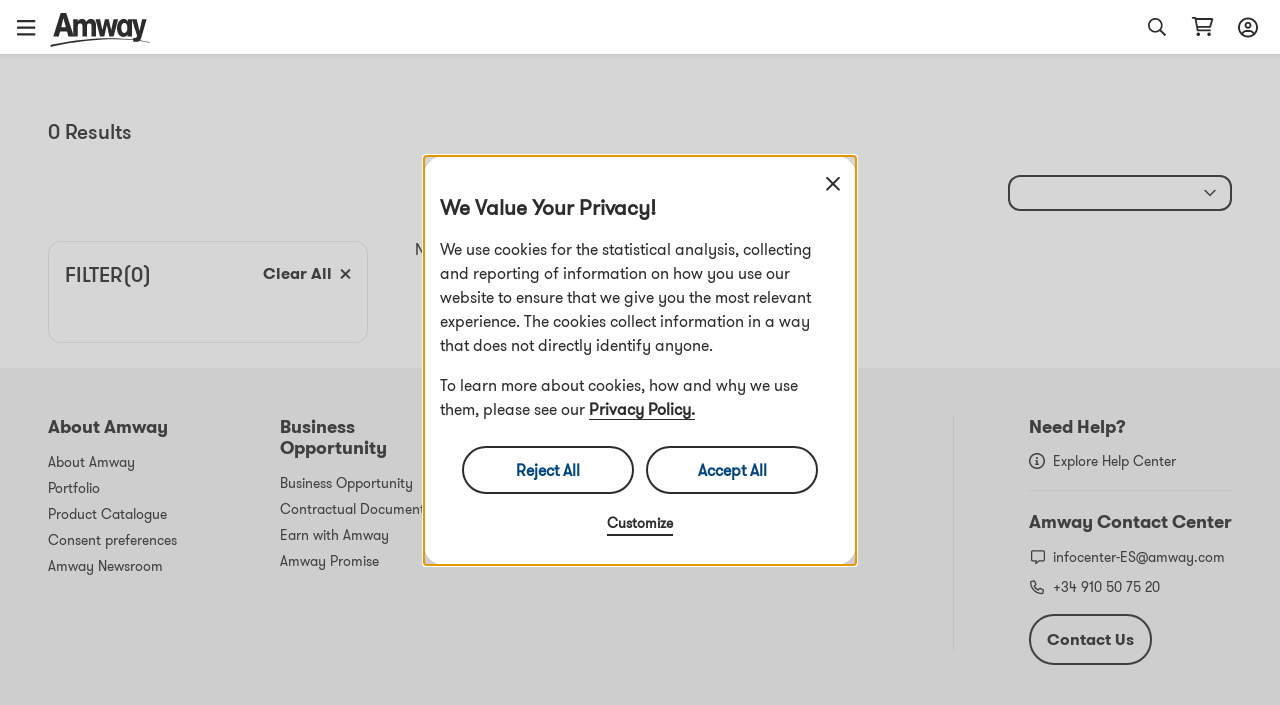

--- FILE ---
content_type: text/html; charset=utf-8
request_url: https://www.amway.es/en/Accessories%20Beauty/c/10163
body_size: 60126
content:
<!DOCTYPE html><html lang="en-es"><head><meta charSet="utf-8"/><meta name="viewport" content="width=device-width, initial-scale=1.0, minimum-scale=1.0"/><meta name="robots" content="max-video-preview:3"/><link rel="icon" type="image/png" href="/favicon.ico"/><meta name="next-head-count" content="4"/><title data-react-helmet="true"></title><script type="text/javascript" src="/ruxitagentjs_ICA7NQVfghjqtux_10215210506134511.js" data-dtconfig="rid=RID_256350599|rpid=-1235704862|domain=amway.es|reportUrl=https://bf49927etb.bf.dynatrace.com/bf|app=0e0b24fbf4403dd2|cors=1|owasp=1|featureHash=ICA7NQVfghjqtux|msl=153600|rdnt=1|uxrgce=1|bp=3|cuc=9rj8dgfh|srms=2,0,1,|mel=100000|dpvc=1|md=mdcc1=bamw.authConfig.aboNum|srad=0|ssv=4|lastModification=1768307194739|tal=3|srbbv=2|agentUri=/ruxitagentjs_ICA7NQVfghjqtux_10215210506134511.js"></script><link rel="dns-prefetch" href="https://images.contentstack.io/"/><link rel="dns-prefetch" href="https://tags.tiqcdn.com/"/><link rel="dns-prefetch" href="https://static.ada.support/"/><link rel="dns-prefetch" href="https://js.datadome.co/"/><script id="data-layer-initialization">window.utag_data = {
                site_country: 'es',
                site_currencyCode: 'eur',
                site_language: 'en',
                site_region: 'eia',
                site_subRegion: 'europe',
                site_type: 'responsive',
                site_prefix: 'amway',
                site_type_short: 'web',
                site_webProperty: 'ecommerce',
                site_webProperty_mod: 'amway.es | ecommerce'
              };</script><script id="utag_data">
              // local property to support utag_data updation in SPA
              window.analytics_prev_prop = [];

              // Tealium override to suppress initial page load
              window.utag_cfg_ovrd = window.utag_cfg_ovrd || {};
              window.utag_cfg_ovrd.gdprDLRef = "site_language";
              window.utag_cfg_ovrd.noview = true;

              // Tealium integration script
              (function(a,b,c,d) {
                a="https://tags.tiqcdn.com/utag/amway/eia-hybris/prod/utag.js";
                b=document;
                c="script";
                d=b.createElement(c);
                d.src=a;
                d.type="text/java"+c;
                d.async=true;
                a=b.getElementsByTagName(c)[0];
                a.parentNode.insertBefore(d,a);
              })();
              </script><script id="adaSettings">window.adaSettings = {
                lazy: true
              }</script><link data-next-font="" rel="preconnect" href="/" crossorigin="anonymous"/><link rel="preload" href="/_next/static/css/2888.1017a8e5e16a4138.css" as="style"/><link rel="stylesheet" href="/_next/static/css/2888.1017a8e5e16a4138.css" data-n-g=""/><link rel="preload" href="/_next/static/css/8089.2ca13b93d6a22d57.css" as="style"/><link rel="stylesheet" href="/_next/static/css/8089.2ca13b93d6a22d57.css" data-n-p=""/><link rel="preload" href="/_next/static/css/4473.c6379263ddb467a5.css" as="style"/><link rel="stylesheet" href="/_next/static/css/4473.c6379263ddb467a5.css" data-n-p=""/><link rel="preload" href="/_next/static/css/3458.e13d984fc4f80102.css" as="style"/><link rel="stylesheet" href="/_next/static/css/3458.e13d984fc4f80102.css" data-n-p=""/><link rel="preload" href="/_next/static/css/3160.2bd82f9e87827929.css" as="style"/><link rel="stylesheet" href="/_next/static/css/3160.2bd82f9e87827929.css" data-n-p=""/><link rel="preload" href="/_next/static/css/9212.ec09cb8d31fce202.css" as="style"/><link rel="stylesheet" href="/_next/static/css/9212.ec09cb8d31fce202.css" data-n-p=""/><link rel="preload" href="/_next/static/css/460.dd0f877dba6dfb30.css" as="style"/><link rel="stylesheet" href="/_next/static/css/460.dd0f877dba6dfb30.css"/><noscript data-n-css=""></noscript><script defer="" nomodule="" src="/_next/static/chunks/polyfills-42372ed130431b0a.js"></script><script defer="" src="/_next/static/chunks/4821-f15aa6af41ee1cc2.js"></script><script src="/_next/static/chunks/webpack-7ab993c60f8db52a.js" defer=""></script><script src="/_next/static/chunks/framework-945b357d4a851f4b.js" defer=""></script><script src="/_next/static/chunks/main-af76986932b1dc54.js" defer=""></script><script src="/_next/static/chunks/pages/_app-bbb21cae62297500.js" defer=""></script><script src="/_next/static/chunks/lodash-c1a3f88329842384.js" defer=""></script><script src="/_next/static/chunks/1142-bde17d34a2684f0f.js" defer=""></script><script src="/_next/static/chunks/5366-ad25c566fb59cbaf.js" defer=""></script><script src="/_next/static/chunks/3080-0a7c405af461b16d.js" defer=""></script><script src="/_next/static/chunks/3160-fae26adaa37c9af3.js" defer=""></script><script src="/_next/static/chunks/5153-c3bf7d1fe8d1ec19.js" defer=""></script><script src="/_next/static/chunks/pages/dnd-PLP-3b0571d214b8bdd4.js" defer=""></script><script src="/_next/static/Og8-eta4pbQFCtbTSMn2F/_buildManifest.js" defer=""></script><script src="/_next/static/Og8-eta4pbQFCtbTSMn2F/_ssgManifest.js" defer=""></script></head><body><div id="__next"><div class="market-es" id="en-es"><div class="layout__header_parent_nxt"><header class="header__header_container print_hidden"><div class="header__header_lg"><div class="header__top_bar_wrapper"><div class="header__top_bar_lg"><div class=" header__section, header__left_section "><button class="header__link ">Start a Business</button><button class="header__link ">About Amway</button></div><div class=" header__section, header__right_section "><div class="header__dropdown_area"><button class="header__title header__hide_btn_border" aria-haspopup="listbox" aria-expanded="false" aria-controls="language-dropdown"><span class="header__lang">English</span><span class="header__icon "><div class="icon__icon"><div style="height:24px;width:24px" class="styles__text_dark_gray icon__svg_wrapper"><svg width="18" height="10" viewBox="0 0 18 10" version="1.1" aria-hidden="true" fill="currentColor" focusable="false" xmlns="http://www.w3.org/2000/svg"><g stroke="none" stroke-width="1" fill-rule="evenodd"><path d="M9 9.8125C8.66602 9.8125 8.36914 9.70117 8.14648 9.47852L1.02148 2.35352C0.539062 1.9082 0.539062 1.12891 1.02148 0.683594C1.4668 0.201172 2.24609 0.201172 2.69141 0.683594L9 6.95508L15.2715 0.683594C15.7168 0.201172 16.4961 0.201172 16.9414 0.683594C17.4238 1.12891 17.4238 1.9082 16.9414 2.35352L9.81641 9.47852C9.59375 9.70117 9.29688 9.8125 9 9.8125Z" fill="#2C2C2C"></path></g></svg></div></div></span></button></div><div class="header__dropdown_area"><button aria-label="sign_in_button_label" id="sign-in-header-link" class=" header__btn_name header__title "><div class="header__icon_header"><div class="header__icon_white"><div class="icon__icon"><div style="height:20px;width:20px" class="styles__text_dark_gray icon__svg_wrapper"><svg width="20" height="21" viewBox="0 0 20 21" version="1.1" aria-hidden="true" fill="currentColor" focusable="false" xmlns="http://www.w3.org/2000/svg"><g stroke="none" stroke-width="1" fill-rule="evenodd"><path d="M10 4.875C8.08594 4.875 6.5625 6.4375 6.5625 8.3125C6.5625 10.2266 8.08594 11.75 10 11.75C11.875 11.75 13.4375 10.2266 13.4375 8.3125C13.4375 6.4375 11.875 4.875 10 4.875ZM10 9.875C9.10156 9.875 8.4375 9.21094 8.4375 8.3125C8.4375 7.45312 9.10156 6.75 10 6.75C10.8594 6.75 11.5625 7.45312 11.5625 8.3125C11.5625 9.21094 10.8594 9.875 10 9.875ZM10 0.5C4.45312 0.5 0 4.99219 0 10.5C0 16.0469 4.45312 20.5 10 20.5C15.5078 20.5 20 16.0469 20 10.5C20 4.99219 15.5078 0.5 10 0.5ZM10 18.625C8.16406 18.625 6.48438 18.0391 5.11719 17.0234C5.78125 15.6953 7.10938 14.875 8.59375 14.875H11.3672C12.8516 14.875 14.1797 15.7344 14.8438 17.0234C13.4766 18.0391 11.7969 18.625 10 18.625ZM16.25 15.6953C15.1953 14.0547 13.3984 13 11.3672 13H8.59375C6.5625 13 4.76562 14.0547 3.71094 15.6953C2.53906 14.2891 1.875 12.4922 1.875 10.5C1.875 6.04688 5.50781 2.375 10 2.375C14.4531 2.375 18.125 6.04688 18.125 10.5C18.125 12.4922 17.4219 14.2891 16.25 15.6953Z" fill="#2c2c2c"></path></g></svg></div></div></div></div><div class="header__lang">Sign In</div></button></div></div></div></div><div class="header__navigation_bar_wrapper"><div class="header__navigation_bar"><div class="header__left_section"><div class="header__logo_area"><a href="/"><img src="https://images.contentstack.io/v3/assets/blt70a7e9d08c98ce54/bltc9c12b3aad776123/636a050025f98d3896160f1b/Color_Amway_Black.svg" alt="Back to Homepage"/></a></div><nav class="header__nav_area"><ul><li><div class="header__dropdown_area"><button role="button" data-index="0" class="header__title header__hide_btn_border " aria-expanded="false" aria-haspopup="true" aria-controls="menu-0">Products<!-- --> <div class="header__icon"><div class="icon__icon"><div style="height:24px;width:24px" class="styles__text_dark_gray icon__svg_wrapper"><svg width="18" height="10" viewBox="0 0 18 10" version="1.1" aria-hidden="true" fill="currentColor" focusable="false" xmlns="http://www.w3.org/2000/svg"><g stroke="none" stroke-width="1" fill-rule="evenodd"><path d="M9 9.8125C8.66602 9.8125 8.36914 9.70117 8.14648 9.47852L1.02148 2.35352C0.539062 1.9082 0.539062 1.12891 1.02148 0.683594C1.4668 0.201172 2.24609 0.201172 2.69141 0.683594L9 6.95508L15.2715 0.683594C15.7168 0.201172 16.4961 0.201172 16.9414 0.683594C17.4238 1.12891 17.4238 1.9082 16.9414 2.35352L9.81641 9.47852C9.59375 9.70117 9.29688 9.8125 9 9.8125Z" fill="#2C2C2C"></path></g></svg></div></div></div></button><div class="header__megamenu" role="menu"><div class="header__megamenu_col"><div class="header__megamenu_title">Nutrition</div><ul><li role="none"><a class="" role="menuitem" target="_self" rel="" href="/Targeted%20Food%20Supplements/c/TargetedFoodSupplements">Targeted Food Supplements</a></li><li role="none"><a class="" role="menuitem" target="_self" rel="" href="/Foundational%20Food%20Supplements/c/FoundationalFoodSupplements">Foundational Food Supplements</a></li><li role="none"><a class="" role="menuitem" target="_self" rel="" href="/Weight%20Management/c/WeightManagement">Weight Management</a></li><li role="none"><a class="" role="menuitem" target="_self" rel="" href="/Personalised%20Solutions%20For%20You/c/PersonalisedSolutionsForYou">Personalised Solutions For You</a></li><li role="none"><a class="" role="menuitem" target="_self" rel="" href="/Food%20&amp;%20Beverages/c/FoodBeverages">Food &amp; Beverages</a></li><li role="none"><a class="" role="menuitem" target="_self" rel="" href="/Sport%20Nutrition/c/SportNutrition">Sports Nutrition</a></li><li role="none"><a class="" role="menuitem" target="_self" rel="" href="/Active%20Lifestyle/c/ActiveLifestyle">Active Lifestyle</a></li><li role="none"><a class="" role="menuitem" target="_self" rel="" href="/Accessories%20Nutrition/c/AccessoriesNutrition">Accessories Nutrition</a></li><li role="none"><a class="" role="menuitem" target="_self" rel="" href="/Nutrition/c/20000">No animal origin products</a></li><li role="none"><a class="" role="menuitem" target="_self" rel="" href="/Nutrition/c/20001">No pork ingredients</a></li><li role="none"><a class="" role="menuitem" target="_self" rel="" href="/Nutrition/c/Nutrilite_Nutricosmetics">Nutrilite Nutricosmetics</a></li><li role="none"><a class="header__link" role="menuitem" target="_self" rel="" href="/Nutrition/c/10236">Display All Products</a></li></ul></div><div class="header__megamenu_col"><div class="header__megamenu_title">Beauty</div><ul><li role="none"><a class="" role="menuitem" target="_self" rel="" href="/Make-up/c/Make-up">Make-up</a></li><li role="none"><a class="" role="menuitem" target="_self" rel="" href="/Skincare/c/Skincare">Skincare</a></li><li role="none"><a class="" role="menuitem" target="_self" rel="" href="/Accessories%20Beauty/c/AccessoriesBeauty">Accessories Beauty</a></li><li role="none"><a class="" role="menuitem" target="_self" rel="" href="/Personalised%20Beauty%20Solutions%20For%20You/c/PersonalisedBeautySolutionsForYou">Personalised Beauty Solutions For You</a></li><li role="none"><a class="header__link" role="menuitem" target="_self" rel="" href="/Beauty/c/10014">Display All Products</a></li></ul></div><div class="header__megamenu_col"><div class="header__megamenu_title">Home</div><ul><li role="none"><a class="" role="menuitem" target="_self" rel="" href="/Laundry%20Care/c/LaundryCare">Laundry Care</a></li><li role="none"><a class="" role="menuitem" target="_self" rel="" href="/Surface%20Care/c/SurfaceCare">Surface Care</a></li><li role="none"><a class="" role="menuitem" target="_self" rel="" href="/Dish%20Care/c/DishCare">Dish Care</a></li><li role="none"><a class="" role="menuitem" target="_self" rel="" href="/Specialty%20Cleaning/c/SpecialtyCleaning">Speciality Cleaning</a></li><li role="none"><a class="" role="menuitem" target="_self" rel="" href="/Accessories%20Home/c/AccessoriesHome">Dispensers and Applicators</a></li><li role="none"><a class="" role="menuitem" target="_self" rel="" href="/Cookware%20and%20cutlery/c/CookwareAndCutlery">Cookware and Cutlery</a></li><li role="none"><a class="" role="menuitem" target="_self" rel="" href="/Water%20Treatment%20System/c/WaterTreatmentSystem">Water Treatment System</a></li><li role="none"><a class="" role="menuitem" target="_self" rel="" href="/Air%20Treatment%20System/c/AirTreatmentSystem">Air Treatment System</a></li><li role="none"><a class="header__link" role="menuitem" target="_self" rel="" href="/Home%20and%20Living/c/10067">Display All Products</a></li></ul></div><div class="header__megamenu_col"><div class="header__megamenu_title">Personal Care</div><ul><li role="none"><a class="" role="menuitem" target="_self" rel="" href="/Hair%20Care/c/HairCare">Hair Care</a></li><li role="none"><a class="" role="menuitem" target="_self" rel="" href="/Bath%20and%20Body/c/BodyCare">Body Care</a></li><li role="none"><a class="" role="menuitem" target="_self" rel="" href="/Oral%20Care/c/OralCare">Oral Care</a></li><li role="none"><a class="header__link" role="menuitem" target="_self" rel="" href="/Personal%20Care/c/10300">Display All Products</a></li></ul></div></div></div></li><li><div class="header__dropdown_area"><button role="button" data-index="1" class="header__title header__hide_btn_border " aria-expanded="false" aria-haspopup="true" aria-controls="menu-1">Brands<!-- --> <div class="header__icon"><div class="icon__icon"><div style="height:24px;width:24px" class="styles__text_dark_gray icon__svg_wrapper"><svg width="18" height="10" viewBox="0 0 18 10" version="1.1" aria-hidden="true" fill="currentColor" focusable="false" xmlns="http://www.w3.org/2000/svg"><g stroke="none" stroke-width="1" fill-rule="evenodd"><path d="M9 9.8125C8.66602 9.8125 8.36914 9.70117 8.14648 9.47852L1.02148 2.35352C0.539062 1.9082 0.539062 1.12891 1.02148 0.683594C1.4668 0.201172 2.24609 0.201172 2.69141 0.683594L9 6.95508L15.2715 0.683594C15.7168 0.201172 16.4961 0.201172 16.9414 0.683594C17.4238 1.12891 17.4238 1.9082 16.9414 2.35352L9.81641 9.47852C9.59375 9.70117 9.29688 9.8125 9 9.8125Z" fill="#2C2C2C"></path></g></svg></div></div></div></button><div class="header__megamenu" role="menu"><div class="header__megamenu_col"><div class="header__megamenu_title">Nutrition</div><ul><li role="none"><a class="" role="menuitem" target="_self" rel="" href="/NUTRILITE%E2%84%A2/c/brand_600">Nutrilite™</a></li><li role="none"><a class="" role="menuitem" target="_self" rel="" href="/bodykey%20by%20NUTRILITE%E2%84%A2/c/brand_10033">bodykey by Nutrilite™</a></li><li role="none"><a class="" role="menuitem" target="_self" rel="" href="/XS%E2%84%A2/c/brand_10010">XS™</a></li></ul></div><div class="header__megamenu_col"><div class="header__megamenu_title">Beauty</div><ul><li role="none"><a class="" role="menuitem" target="_self" rel="" href="/ARTISTRY/c/brand_10097">Artistry™</a></li><li role="none"><a class="" role="menuitem" target="_self" rel="" href="/Artistry%20Skin%20Nutrition%E2%84%A2/c/brand_ArtistrySkinNutrition">Artistry Skin Nutrition™</a></li><li role="none"><a class="" role="menuitem" target="_self" rel="" href="/ARTISTRY%20Signature%20Select%E2%84%A2/c/brand_112233">Artistry Signature Select™</a></li><li role="none"><a class="" role="menuitem" target="_self" rel="" href="/ARTISTRY%20STUDIO%E2%84%A2/c/brand_100967">Artistry Studio™</a></li><li role="none"><a class="" role="menuitem" target="_self" rel="" href="/Artistry%20Exact%20Fit%E2%84%A2/c/brand_100901">Artistry Exact Fit™</a></li><li role="none"><a class="" role="menuitem" target="_self" rel="" href="/Artistry%20Labs%E2%84%A2/c/brand_Artistry_Labs">Artistry Labs™</a></li><li role="none"><a class="" role="menuitem" target="_self" rel="" href="/Artistry%20Ever%20Perfect%E2%84%A2/c/brand_Artistry_Ever_Perfect">Artistry Ever Perfect™</a></li><li role="none"><a class="" role="menuitem" target="_self" rel="" href="/Artistry%20Go%20Vibrant%E2%84%A2/c/brand_Artistry_Go_Vibrant">Artistry Go Vibrant™</a></li><li role="none"><a class="" role="menuitem" target="_self" rel="" href="/Artistry%20Future%20Glow/c/brand_Artistry_Future_Glow">Artistry Future Glow™</a></li><li role="none"><a class="" role="menuitem" target="_self" rel="" href="/Artistry%20LongXevity%E2%84%A2/c/brand_Artistry_LongXevity">Artistry LongXevity™</a></li></ul></div><div class="header__megamenu_col"><div class="header__megamenu_title">Home</div><ul><li role="none"><a class="" role="menuitem" target="_self" rel="" href="/AMWAY%20HOME%E2%84%A2/c/brand_10005">Amway Home™</a></li><li role="none"><a class="" role="menuitem" target="_self" rel="" href="/iCOOK%E2%84%A2/c/brand_300">iCook™</a></li><li role="none"><a class="" role="menuitem" target="_self" rel="" href="/Atmosphere%20Sky%E2%84%A2/c/brand_10098">Atmosphere Sky™ </a></li><li role="none"><a class="" role="menuitem" target="_self" rel="" href="/eSpring%E2%84%A2/c/brand_400">eSpring™</a></li></ul></div><div class="header__megamenu_col"><div class="header__megamenu_title">Personal Care</div><ul><li role="none"><a class="" role="menuitem" target="_self" rel="" href="/glister%E2%84%A2/c/brand_1100">Glister™</a></li><li role="none"><a class="" role="menuitem" target="_self" rel="" href="/G&amp;H/c/brand_10091">g&amp;h™</a></li><li role="none"><a class="" role="menuitem" target="_self" rel="" href="/SATINIQUE%E2%84%A2/c/brand_10032">Satinique™</a></li></ul></div></div></div></li><li><a target="" rel="" href="/promotions"><div class="header__dropdown_area"><div class="header__title">Promotions</div></div></a></li></ul></nav></div><div class="header__right_section"><div class="header__search_area_lg"><div class="searchBox__search_box_view"><div class="form_styles__form_control"><div class=" form_styles__text_wrap searchBox__search_bar_lg "><input type="text" autoComplete="off" id="search_input" aria-label="header_search_box" class="form_styles__form_input searchBox__search_txt_lg " placeholder="Paieška"/><div class="searchBox__search_icon_lg" tabindex="0" role="button" aria-label="open_search"><div class="icon__icon"><div style="height:20px;width:20px" class="styles__text_dark_gray icon__svg_wrapper"><svg width="16" height="16" viewBox="0 0 16 16" version="1.1" aria-hidden="true" fill="currentColor" focusable="false" xmlns="http://www.w3.org/2000/svg"><g stroke="none" stroke-width="1" fill-rule="evenodd"><path d="M12.0965 10.8585L15.8865 14.6515C15.9581 14.7215 15.9986 14.8173 15.9992 14.9174C15.9998 15.0175 15.9603 15.1137 15.8895 15.1845L15.1835 15.8905C15.1132 15.961 15.0176 16.0007 14.918 16.0007C14.8184 16.0007 14.7229 15.961 14.6525 15.8905L10.8585 12.0965C10.7891 12.0253 10.75 11.9299 10.7495 11.8305V11.4185C8.10279 13.7052 4.12108 13.4875 1.7395 10.9258C-0.64208 8.36409 -0.569467 4.37709 1.90381 1.90381C4.37709 -0.569467 8.36409 -0.64208 10.9258 1.7395C13.4875 4.12108 13.7052 8.10279 11.4185 10.7495H11.8305C11.9302 10.7486 12.0261 10.7879 12.0965 10.8585ZM1.49652 6.49951C1.49652 9.26094 3.7351 11.4995 6.49652 11.4995C7.8226 11.4995 9.09437 10.9727 10.0321 10.035C10.9697 9.09736 11.4965 7.82559 11.4965 6.49951C11.4965 3.73809 9.25795 1.49951 6.49652 1.49951C3.7351 1.49951 1.49652 3.73809 1.49652 6.49951Z" fill="#2c2c2c"></path></g></svg></div></div></div></div></div></div><div class="header__backdrop    "></div></div><div class="header__shopping_cart"><a href="/cart" aria-label="shopping_cart_icon"><div class="icon__icon"><div style="height:23px;width:23px" class="styles__text_dark_gray icon__svg_wrapper"><svg width="24" height="21" viewBox="0 0 24 21" version="1.1" aria-hidden="true" fill="currentColor" focusable="false" xmlns="http://www.w3.org/2000/svg"><g stroke="none" stroke-width="1" fill-rule="evenodd"><path d="M4.5 0.5C4.92969 0.5 5.32031 0.851562 5.39844 1.28125L5.47656 1.75H21.8828C22.7031 1.75 23.3281 2.57031 23.0938 3.35156L20.9844 10.8516C20.8281 11.3984 20.3594 11.75 19.7734 11.75H7.39062L7.74219 13.625H19.8125C20.3203 13.625 20.75 14.0547 20.75 14.5625C20.75 15.1094 20.3203 15.5 19.8125 15.5H6.96094C6.53125 15.5 6.14062 15.1875 6.0625 14.7578L3.71875 2.375H1.6875C1.14062 2.375 0.75 1.98438 0.75 1.4375C0.75 0.929688 1.14062 0.5 1.6875 0.5H4.5ZM19.3047 9.875L21.0625 3.625H5.86719L7.03906 9.875H19.3047ZM5.75 18.625C5.75 17.6094 6.57031 16.75 7.625 16.75C8.64062 16.75 9.5 17.6094 9.5 18.625C9.5 19.6797 8.64062 20.5 7.625 20.5C6.57031 20.5 5.75 19.6797 5.75 18.625ZM20.75 18.625C20.75 19.6797 19.8906 20.5 18.875 20.5C17.8203 20.5 17 19.6797 17 18.625C17 17.6094 17.8203 16.75 18.875 16.75C19.8906 16.75 20.75 17.6094 20.75 18.625Z" fill="#2c2c2c"></path></g></svg></div></div></a></div></div></div></div></div><div class="overlay__overlay_container  "><div tabindex="0" class="overlay__overlay_backdrop overlay__action_overlay_backdrop "></div><div tabindex="0" class="overlay__body_container overlay__hide_background overlay__action_container "><div class="overlay__child_wrapper"><div class="spinner__spinner_container spinner__action_spinner" style="height:38px;width:38px"><img src="/_next/static/media/spinner.e015e5152ff1f0ec.svg" alt="loading_in_progress" style="height:38px;width:38px"/></div></div></div></div></header></div><div class="grid__page_container en-es"><div class="layout__inner_wrapper  null"><div class="layout__page_size "><div class="PLP__plp_main_container"><div class="banner__banner_container  banner__without_banner_heading"><div class="banner__title_details"><h1 class="banner__title"></h1><div class="banner__results_count">0<!-- --> <!-- -->results</div></div></div><div class="PLP__plp_lg_view"><div class="PLP__sort_filter_lg"><div class="sortFilterBar__btn_bar "><div class="filterDesktopView__filter_section"><div class="filterDesktopView__filter_header "><div class="filterDesktopView__lbl"><span>filter<!-- -->(0)</span></div><div class="filterDesktopView__clear_txt">clear_all<!-- --> <span><div class="icon__icon"><div style="height:11px;width:11px" class="styles__text_dark_gray icon__svg_wrapper"><svg width="14" height="14" viewBox="0 0 14 14" version="1.1" aria-hidden="true" fill="currentColor" focusable="false" xmlns="http://www.w3.org/2000/svg"><g stroke="none" stroke-width="1" fill-rule="evenodd"><path d="M8.84461 6.98042L13.0633 2.76174C13.3073 2.51776 13.3073 2.12182 13.0633 1.87744L12.083 0.897178C11.839 0.653191 11.4431 0.653191 11.1987 0.897178L6.98044 5.11624L2.76176 0.89757C2.51778 0.653582 2.12184 0.653582 1.87746 0.89757L0.89759 1.87744C0.653603 2.12142 0.653603 2.51737 0.89759 2.76174L5.11626 6.98042L0.89759 11.1991C0.653603 11.4431 0.653603 11.839 0.89759 12.0834L1.87785 13.0637C2.12184 13.3076 2.51778 13.3076 2.76216 13.0637L6.98044 8.84459L11.1991 13.0633C11.4431 13.3073 11.839 13.3073 12.0834 13.0633L13.0637 12.083C13.3077 11.839 13.3077 11.4431 13.0637 11.1987L8.84461 6.98042Z" fill="#2C2C2C"></path></g></svg></div></div></span></div></div><div class="filterDesktopView__filter_details"><ul></ul></div></div></div></div><div class="PLP__card_lg_view"><div><div class="sortByDropdown__sort_by_dropdown "><div class="sortByDropdown__custom_dropdown "><div class="sortByDropdown__selected_option"><span class="sortByDropdown__icon"><div class="icon__icon"><div style="height:24px;width:24px" class="styles__text_dark_gray icon__svg_wrapper"><svg width="12" height="8" viewBox="0 0 12 8" version="1.1" aria-hidden="true" fill="currentColor" focusable="false" xmlns="http://www.w3.org/2000/svg"><g stroke="none" stroke-width="1" fill-rule="evenodd"><path d="M0.31644 1.53145C0.31644 1.61806 0.342155 1.69601 0.393589 1.7653L5.79404 7.19601C5.84547 7.26531 5.91405 7.29995 5.99977 7.29995C6.08549 7.29995 6.15407 7.26531 6.2055 7.19601L11.606 1.76531C11.6574 1.69601 11.6831 1.61806 11.6831 1.53145C11.6831 1.44483 11.6574 1.37554 11.606 1.32357L11.0916 0.803888C11.0402 0.734597 10.9716 0.699951 10.8859 0.699951C10.8002 0.699951 10.723 0.734597 10.6544 0.803888L5.99977 5.50704L1.3451 0.803888C1.27652 0.734596 1.19937 0.699951 1.11365 0.699951C1.02793 0.699951 0.959351 0.734596 0.907918 0.803888L0.393589 1.32357C0.342155 1.37554 0.31644 1.44483 0.31644 1.53145Z" fill="#2C2C2C"></path></g></svg></div></div></span></div><div class="sortByDropdown__options false"><ul></ul></div></div></div></div><div class="productCards__not_found">no_product_found</div></div></div><div></div></div></div></div></div><div class=""><footer class="footer__footer_container print_hidden"><div class="footer__top_footer"><div class="footer__left_area"><div class="footer__footer_lg"><div class="footer__links_container"><h2 class="footer__title">About Amway</h2><div class="footer__links"><ul><li><a class="footer__link" aria-label="About Amway" href="/about-amway/about-amway">About Amway</a></li><li><a class="footer__link" aria-label="Portfolio" href="/about-amway/portfolio">Portfolio</a></li><li><a class="footer__link" aria-label="Product Catalogue" href="/about-amway/digital-catalogs">Product Catalogue</a></li><li><a aria-label="Consent preferences" href="javascript:void(0)" class="footer__link footer__adr_cursor">Consent preferences</a></li><li><a class="footer__link" aria-label="Amway Newsroom" href="https://news.amway.eu/">Amway Newsroom</a></li></ul></div></div><div class="footer__links_container"><h2 class="footer__title">Business Opportunity</h2><div class="footer__links"><ul><li><a class="footer__link" aria-label="Business Opportunity" href="/about-amway/business-opportunity">Business Opportunity</a></li><li><a class="footer__link" aria-label="Contractual Documents" href="/about-amway/contractual-documents">Contractual Documents</a></li><li><a class="footer__link" aria-label="Earn with Amway" href="/about-amway/earn-with-amway-guests">Earn with Amway</a></li><li><a class="footer__link" aria-label="Amway Promise" href="/about-amway/amway-promise">Amway Promise</a></li></ul></div></div><div class="footer__links_container"><h2 class="footer__title">Secure Shopping</h2><div class="footer__links"><ul><li><a class="footer__link" aria-label="Terms of Use" href="/secure-shopping/terms-of-use">Terms of Use</a></li><li><a class="footer__link" aria-label="Privacy Policy" href="/secure-shopping/privacy-policy">Privacy Policy</a></li><li><a class="footer__link" aria-label="Return Policy" href="/secure-shopping/return-policy">Return Policy</a></li><li><a class="footer__link" aria-label="Delivery and Payment Options " href="/secure-shopping/payment-delivery-options">Delivery and Payment Options </a></li></ul></div></div></div></div><div class="footer__right_area"><div class="footer__contact_container"><div class="footer__common_details footer__help_section"><div class="footer__help_title">Need Help?</div><a class="footer__uses_info" title="Explore Amway website" target="_blank" href="https://support.esan.amway.com/hc/en-us"><span class="footer__icon_area"><div class="icon__icon"><div style="height:16px;width:16px" class="styles__text_dark_gray icon__svg_wrapper"><svg width="16" height="16" viewBox="0 0 16 16" version="1.1" aria-hidden="true" fill="currentColor" focusable="false" xmlns="http://www.w3.org/2000/svg"><g stroke="none" stroke-width="1" fill-rule="evenodd"><path d="M8 0C3.5625 0 0 3.59375 0 8C0 12.4375 3.5625 16 8 16C12.4062 16 16 12.4375 16 8C16 3.59375 12.4062 0 8 0ZM8 14.5C4.40625 14.5 1.5 11.5938 1.5 8C1.5 4.4375 4.40625 1.5 8 1.5C11.5625 1.5 14.5 4.4375 14.5 8C14.5 11.5938 11.5625 14.5 8 14.5ZM9.25 10.5H8.75V7.75C8.75 7.34375 8.40625 7 8 7H7C6.5625 7 6.25 7.34375 6.25 7.75C6.25 8.1875 6.5625 8.5 7 8.5H7.25V10.5H6.75C6.3125 10.5 6 10.8438 6 11.25C6 11.6875 6.3125 12 6.75 12H9.25C9.65625 12 10 11.6875 10 11.25C10 10.8438 9.65625 10.5 9.25 10.5ZM8 6C8.53125 6 9 5.5625 9 5C9 4.46875 8.53125 4 8 4C7.4375 4 7 4.46875 7 5C7 5.5625 7.4375 6 8 6Z" fill="#2C2C2C"></path></g></svg></div></div></span>Explore Help Center</a></div><div class="footer__common_details footer__contact_section"><div class="footer__contact_title">Amway Contact Center</div><div class="footer__uses_info"><span class="footer__icon_area"><div class="icon__icon"><div style="height:16px;width:16px" class="styles__text_dark_gray icon__svg_wrapper"><svg width="15" height="15" viewBox="0 0 15 15" version="1.1" aria-hidden="true" fill="currentColor" focusable="false" xmlns="http://www.w3.org/2000/svg"><g stroke="none" stroke-width="1" fill-rule="evenodd"><path d="M13.2227 0.25H2.72266C1.73828 0.25 0.972656 1.04297 0.972656 2V9.84766C0.972656 10.8047 1.73828 11.5703 2.72266 11.5703H5.34766V13.8672C5.34766 14.1406 5.64844 14.2773 5.86719 14.1133L9.28516 11.5703H13.2227C14.1797 11.5703 14.9727 10.7773 14.9727 9.84766V2C14.9727 1.04297 14.207 0.25 13.2227 0.25ZM13.6875 9.875C13.6875 10.1211 13.4688 10.3125 13.25 10.3125H8.875L6.6875 11.9531V10.3125H2.75C2.50391 10.3125 2.3125 10.1211 2.3125 9.875V2C2.3125 1.78125 2.50391 1.5625 2.75 1.5625H13.25C13.4688 1.5625 13.6875 1.78125 13.6875 2V9.875Z" fill="#2C2C2C"></path></g></svg></div></div></span>infocenter-ES@amway.com</div><div class="footer__uses_info"><span class="footer__icon_area"><div class="icon__icon"><div style="height:16px;width:16px" class="styles__text_dark_gray icon__svg_wrapper"><svg width="15" height="15" viewBox="0 0 15 15" version="1.1" aria-hidden="true" fill="currentColor" focusable="false" xmlns="http://www.w3.org/2000/svg"><g stroke="none" stroke-width="1" fill-rule="evenodd"><path d="M13.9727 10.668L13.3984 13.1562C13.2617 13.8125 12.6875 14.25 12.0312 14.25C5.38672 14.25 0 8.89062 0 2.27344C0 1.58984 0.464844 1.01562 1.12109 0.878906L3.60938 0.304688C4.29297 0.140625 4.97656 0.496094 5.25 1.125L6.39844 3.83203C6.67188 4.40625 6.48047 5.08984 5.98828 5.5L5.08594 6.23828C5.79688 7.46875 6.80859 8.48047 8.03906 9.16406L8.77734 8.28906C9.1875 7.79688 9.87109 7.60547 10.4727 7.87891L13.1523 9.02734C13.7812 9.30078 14.1367 9.98438 13.9727 10.668ZM12.6875 10.3672C12.7148 10.3125 12.6875 10.2578 12.6328 10.2305L9.95312 9.08203C9.89844 9.05469 9.84375 9.05469 9.81641 9.10938L8.72266 10.4492C8.53125 10.668 8.17578 10.75 7.90234 10.6133C6.07031 9.71094 4.56641 8.20703 3.66406 6.375C3.52734 6.10156 3.60938 5.74609 3.82812 5.55469L5.16797 4.46094C5.22266 4.43359 5.19531 4.37891 5.19531 4.32422L4.04688 1.64453C4.04688 1.61719 3.99219 1.5625 3.9375 1.5625C3.9375 1.5625 3.9375 1.5625 3.91016 1.58984L1.42188 2.16406C1.36719 2.16406 1.33984 2.21875 1.33984 2.27344C1.33984 8.15234 6.125 12.9375 12.0039 12.9375C12.0586 12.9375 12.1133 12.9102 12.1133 12.8555L12.6875 10.3672Z" fill="#2C2C2C"></path></g></svg></div></div></span>+34 910 50 75 20</div><div class="footer__btn_area"><a class="footer__mail_link" title="Write to Us" target="_self" href="/help-centre/contact-us">Contact Us</a></div></div></div></div></div></footer></div></div></div><script id="__NEXT_DATA__" type="application/json">{"props":{"pageProps":{"labelData":[{"repo_key":"purchase-CRA","key_value_group":{"checkout":"Checkout","your_are_almost_there":"Your are almost there!","out_of_stock":"Temporarily Out-of-Stock","sign_in":"Sign In","view_order_details":"View Order Details","item":"item","copy":"Copy","no_results_available":"No result available","proceed":"PROCEED","view_details":"View Details","verify":"Verify","mobileNumber_error_required":"Please enter mobile number","address_allowed":"Please enter address in the correct format.","city_allowed":"Please enter city in a correct format.","resend_code":"Resend Code","postal_code":"Postal Code","pincode":"Pincode","change":"Change","save":"Save","coupons":"Coupons Available","shipping_address":"Shipping Address","address_line_1":"Address Line 1","address_line_2":"Address Line 2 (optional)","pincode_error_required":"Please enter postal code","address_1_error_required":"Please enter address line 1","save_as_default_address":"Set as Default Delivery Address","billing_address":"Billing Address","default":"Default","remove":"Remove","edit_contact_information":"Edit Contact Information","verified":"verified","contract":"Please complete your profile before making purchase.","add_new_address":"Add New Address","created":"Created","continue_as_guest":"Continue as Guest","optional":"(Optional)","shop_now":"SHOP NOW","email_in_use":"This email is already associated with an account. Please try a different email address.","moved_to_cart":"Product moved to cart","privacy_policy":"Privacy Policy","t_c":"Terms and Conditions","Home":"Home","Work":"Work","Others":"Others","select":"Select","character_limit_reached":"Character limit reached!","delete_address":"Delete Address","other_addresses":"Other Addresses","contact_information":"Contact Information","try_again":"Please try again.","billing_address_error":"Please add the billing address first and try again.","add_card_error":"Unable to add card","yes_delete":"Yes, Delete","Feb":"February","Mar":"March","Apr":"April","Jan":"January","Jun":"June","Jul":"July","Aug":"August","Sep":"September","Oct":"October","Nov":"November","Dec":"December","your_cart":"Your Cart","clear_cart":"Clear Cart","my_cart_total":"My Cart Total","extra_cart_total":"Extra Cart Total","total_items":"Total Items","available_coupons":"Available Coupons","you_pay":"You Pay","add_from_wishlist":"Add Products From Favorites","view_our_order_policy":"View Our Order Policy","empty_cart_content":"There are no items in your cart. Would you like to explore some products?","taxes":"(incl. of all taxes)","total_price":"Total price","distributor_price_discount":"Distributor price discount","coupon_applied":"Coupon applied","promotion_\u0026_coupons":"Promotions \u0026 Coupons","free_delivery":"FREE Delivery","potential_delivery":"Add products worth {{potentialFreeDelivery}} to avail free delivery","reason_for_cancellation":"Reason for cancellation","cancel_group_order":"Cancel Group Order","total_carts":"Total carts","name_required_error_message":"Please enter name","email_required_error_message":"Please enter email","mobileNumber_error_length_message":"Mobile number must be 9 digits","mobileNumber_error_format_message":"Please enter mobile number in correct format","pincode_error_length":"Pin-code should be 6 digit","email_format_error":"Email should be of correct format","Items":"Items","order_confirmed":"Order Confirmed","post_purchase_greet":"Thank you for your purchase!","estimated_delivery_by":"Estimated Delivery","cancel_order":"Cancel Order","continue_shopping":"Continue Shopping","payment_processing":"Payment processing!","order_history":"ORDER HISTORY","processing_pay_msg":"Please wait while we process your payment. You can also check the status of your payment by clicking on the button below.","payment_fail":"Payment Failed!","payment_fail_retry_msg":"Your payment for this order could not be completed. Please retry the payment. If money has been deducted from your bank account, it will be refunded in 5-7 business days.","retry_payment":"RETRY PAYMENT","your_balance":"Your balance:","pickup_available_from":"Pickup available from","view_cart":"View Cart ({{totalItems}})","just_added_to_your_cart":"Added to Cart","coupons_text":"Coupons","keep_same":"Keep Same","maximum_subcart_limit":"Total carts (maximum {{maxCartLimit}}):","cart_count":"{{cartsPresent}}/{{maxCartLimit}}","no_user_found_error":"No ABO Partner/Customer Number found on this number","edit_child_cart":"Edit child cart","Enter":"Enter","Continue":"Continue","promotion_code":"Promotion Code","order_policy":"Order Policy","promotion_code_msg":"Have A Promotion Code?","promotion_code_error":"Promotion code is invalid.","promotions_applied":"Promotions applied","promotion_code_expired":"Promotion code is expired.","remove_product_msg":"Are you sure you want to remove this product from your cart?","Wishlist":"Wishlist","product_not_available_for_pincode":"Not available for the selected pincode","Points":"PV","Products":"Products","EDIT":"EDIT","current_cart_total":"Current cart total","free_products_OOS":"Few Promotional offer(s) not applicable due to unavailability of product(s).","Delivery":"Delivery","pick_up":"Pick-up","select_add_address_on_pincode":"Select or Add an address based on the pincode entered","select_pickup":"Search for a pick-up location near you","Back":"Back","use_this_address":"Use This Address","use_this_location":"USE THIS LOCATION","change_location":"CHANGE LOCATION","skip_to_continue_as_guest":"If you are new, you could register for easier future purchases.","if_you_are_an_existing_member":"If you are an existing member,","please_signin_to_your_account":"please sign in to your account.","estimated_delivery_date":"Estimated Delivery Date:","standard_delivery":"Standard Shipping","change_of_address_may_affect_availability":"Changing the delivery method or address may affect the availability of products in your cart.","select_delivery_speed":"Select delivery speed","manage_cart":"MANAGE CART","change_address":"Change Address","chosen_address_OOS_msg":"Products in your cart are not available on the chosen address.","keep_the_same":"Keep The Same","additional_charges":"Additional Charges:","mobile_number_already_associated":"The mobile number {{mobile}} is already associated with an account","please_sign_in":"Clicking on proceed will take you back to the cart, please sign in to checkout and place your order.","blocked_status_modal":"You can not place an order. Please connect with customer care to remove your blocked status.","nearby_pickup_points":"Nearby Pick up points","search_by_city":"Search by City","total_points":"Total Points","select_pickup_address":"Select pick up points based on your postal code","search_by_state":"Search by State","view_order_summary":"View Order Summary","balance_amount":"Balance amount to be paid","coupons_applied":"Coupons applied","rounding_amount":"Rounding Item amount","price_before_taxes":"Price before taxes","upi_id":"UPI ID","verification_code_sent":"Verification Code sent to {{mobileNumber}}","qr_code":"QR Code","taxes_label":"Taxes","terms_and_conditions":"I accept Amway’s terms \u0026 conditions.","pickup_location":"Pick up location","are_order_incapable":"are order incapable. Please edit or remove cart.","field_required":"Field Required","name_field_required":"Name Field Required","enter_valid_mobile_number":"Please Enter Valid Mobile Number","enter_valid_pincode":"Please Enter Valid Pincode","search_pickup_points":"Search By State \u0026 City","select_payment_mode":"Select a preferred mode of payment","share_link_via":"Share link via","Share":"Share","Whatsapp":"Whatsapp","Copy_link":"Copy link","Facebook":"Facebook","select_all":"Select all","tax_label_sop":"Tax","Unavailable":"Unavailable","skip_next":"Skip next Order","skip_next_order_msg":"Have too much of these items? You can choose to skip your next delivery","on_hold_msg":"Going on break? You can hold this ditto order until you are back.","resume_order_msg":"Your standing order has been put on hold. Do you wish restart?","delivery_options":"Delivery Options","Details":"Details","put_on_hold":"Put On Hold","date_label":"Date \u0026 Frequency","Date":"Date","standing_order_failed":"Standing Order Failed","modify_standing_order":"MODIFY STANDING ORDER","Quaterly":"Quaterly","Monthly":"Monthly","Bi-yearly":"Bi-yearly","Yearly":"Yearly","3_months":"3 months","Frequency":"Frequency","6_months":"6 months","1_year":"1 year","new_subcription":"New Subscription","2_year":"2 year","commonly_subscribed":"Commonly Subscribed","request_in_proceess":"Your request is in process","error_msg_sop":"Seems like the payment mandate is taking a little longer. Click on the button below and check the progress of your order.","unavailable_for_sop":"Unavailable for standing order","delivery_speed":"Delivery Method","check_delivery_speed":"Add address to select a delivery speed","payment_mode":"Payment","your_order_points":"Your order points","remove_products":"Remove Product(s)","create_sop_label":"Create New Standing Order","your_amway_buddy":"Your Amway Buddy (Servicing ABO Partner)","order_ends_in":"Standing order ends in","enter_new_subcart":"Enter new ABO/Customer number","prospect_user_modal_msg":"Complete the mandatory steps to become an ABO \u0026 start placing order","complete_steps":"COMPLETE STEPS","checkout_page_title":"Checkout","cart_page_title":"Your Shopping Cart","sop_page_title":"Recurring Orders","confirmation_page_title":"Wohooo, your Order is on the way!","prospect_user_downline_error_msg":"has to complete the mandatory steps for you to place an order for them. Please edit or remove cart.","product_added_to_wishlist":"Product added to My Favorites.","product_removed_from_wishlist":"Item removed from My Favorites.","moved_to_wishlist":"Product moved to wishlist","added_to_child_cart":"Product added to child cart","remove_OOS_products_toast":"Please remove out of stock products","products_removed_from_cart":"Product removed from cart","added_to_self_cart":"Product added to self cart","product_quantity_updated":"Product quantity updated to {{quantity}}.","not_signed_in":"You're not signed in","coupon_requirement_not_met":"Coupon requirements not met","fill_details_to_proceed":"Please fill in all the details to proceed to payment","payment_page_title":"Complete your Payment","pickup_pincode_error":"No pickup location available.","not_verified":"Please enter a valid UPI ID","redeem_coupons":"Redeem Coupons","OK":"OK","opted_for_coupons":"Opted for redeeming coupons","redeem_coupons_checkbox_tnc":"Only one eligible coupon will be applied per order.","not_opted_for_coupons":"Not opted for redeeming coupons","redeem_coupons_checkbox_txt":"I would like to redeem applicable coupon(s) \u0026avail discounts on my standing order(s) placed.","tnc":"T\u0026C:","confirmation_page_title_pending":"Please be patient, your order is on hold for now!","max_cart_msg":"Maximum number of carts is {{cartLimit}}, please remove excess carts for checkout.","reduce_cart_msg":"Reduce total carts to {{maxCartLimit}} for checkout","confirmation_page_title_success":"Wohooo, your order is placed successfully!","confirmation_page_title_failure":"Oops, your payment has failed. Your order could not be confirmed","sop_confirmation_page_title_success":"Wohooo, your standing order is placed successfully!","sop_confirmation_page_title_failure":"Oops, your payment has failed. Your standing order could not be confirmed","sop_confirmation_page_title_pending":"Please be patient, your standing order is on hold for now!","sub_cart_limit":"You can not add more subcarts","no_product":"No Product","empty_self_cart_msg":"You cannot place a group order without any item in your own cart.","checkout_with_only_10_carts":"You can only checkout with a total of {{maxCartLimit}} carts.","quickshop_max_cart_msg":"Maximum number of carts is {{maxCartLimit}}, you can not add more subcarts.","no_products_found":"No Products Found","subcart_already_present":"{{subcartId}} already in the subcart","limited_stock_available":"Limited stock available","move_to_cart":"Move to cart","partial_products_added":"Limited product added to cart(s).","products_added":"Product added to cart(s).","empty_cart_title":"Your Shopping Cart","confirmation_page_retry_title":"Oops, your payment has failed. Order is on hold. Please retry.","payment_fail_msg":"Your payment for this order could not be completed. If money has been deducted from your bank account, it will be refunded in 5-7 business days.","quick_shop":"Quick Shop","rationing_warning_msg":"Certain products in your cart have reached purchase limit, please reduce their quantity to checkout.","product_level_rationing_warning":"Max purchase quantity allowed : {{maxAllowedOuantity}} within {{startDate}} to {{endDate}}","cart_add_error":"Product not added to cart, Please retry.","cart_remove_error":"Product not removed, Please retry.","child_cart_add_error":"Product(s) not added to child cart","self_cart_add_error":"Product(s) not added to self cart","cart_partial_add_error":"{{productsAdded}} out of {{totalProducts}} products were added, Please retry.","cart_update_error":"Product not updated, Please retry.","wishlist_add_error":"Product not added to wishlist, Please retry.","otp_length_error":"Please insert number in all fields.","otp_error":"OTP Invalid, Please Retry.","not_serviceable_msg":"Postal code is not serviceable","only_donation_product_msg":"Please add products to checkout","add_cart_limit_exceeded":"Maximum quantity limit reached","no_billing_address_block_message":"hence no orders can be placed for them. Please select a different ABO/Customer.","has":"has","sop_failed_description_part_one":"The payment mandate for your","add_more_products_cart":"You can add more products to this child cart","sop_failed_description_part_two":"care package","sop_failed_description_part_three":"standing order has failed. Please click on the button below to manage and update your payment method.","individual_product_error":"Promotional product not sold individually.","removed_entries_modal_info":"We are sorry, few quantities for the following products are not available for self pickup.","removed_entries_modal_see_less":"see less","removed_entries_modal_info_bottom":"You can still proceed with your order with the reduced quantity or manage cart.","removed_entries_modal_see_more":"more","removed_entries_modal_manage_btn":"Manage cart","removed_entries_modal_continue_btn":"Continue","change-variant":"Change Variant","payment_total":"Payment Total","warning_strip_subtitle":"Some products in your cart are temporarily not available.","outOfStock_strip":"Something has changed in your cart.","save_money":"Wohoo! You have saved some money.","pv/bv":"PV/BV","tax_charges":"Tax Charges","error_strip_subtitle":"Please remove out of stock products.","free_Delivery_applied_to_this_order":"Free Shipping may be applied to this order!","promotion_code_applied":"Promotion code applied successfully!","PV_left_this_month":"You have {{pvLeft}} personal PV left this month.","exceeded_your_monthly_PV_limit":"You have exceeded your monthly personal PV limit.","pv_exceeded_warning_subtitle":"You will not be able to place further orders once you reach your monthy personal PV limit.","pv_exceeded_error_subtitle":"Please update items in your cart or move items to Extra Cart.","pick_up_point":"Use This Pick-up Point","pick_up_location_near_you":"Search for a pick-up location near you.","pick-up_Point":"Select Pick-up Point","Where_would_you_like_to_pick_up_your_items_from":"Where would you like to pick up your items from?","pickup_address":"Pickup Address","closed":"Closed","paypal_dis":"You will be directed to complete your payment on PayPal once you place your order.","Saved_debit_credit_cards":"Saved Debit/Credit Cards","use_this_card":"Use This Card","change_delivery_method":"Change Delivery Method","use_this_delivery_method":"Use This Delivery Method","change_card":"Change Card","Use_saved_billing_address":"Billing Data : address/name/IDs","awesome":"Awesome !","on_your_order":"on your order.","You_have_saved_a_total_of":"You have saved a total of","confirm_delete_address":"Are you sure you want to delete this Address?","new_address":"Add New Address","empty_shopping_list_msg":"This List is empty. Click List card to see how to add products.","you_don’t_have_any_lists":"You don’t have any lists","create_a_list":"Create a List","list_name":"List Name","delete_list":"Delete List","are_you_sure_you_want_to_delete_this_list":"Are you sure you want to delete this list?","my_shopping_lists":"My Shopping Lists","Add":"Add","summary":"Summary","pv_bv_total":"PV/BV Total","list_total":"List Total","share_list":"Share List","add_products":"Add Products","add_a_product_to_the_list":"Add a Product to the List","search_for_products_to_add_to_your_list":"Search for products to add to your list","Search_by_product_name_type_or_item":"Search by Product Name, Type or Item #","add_to_list":"Add to List","Days":"Days","delivery_instructions":"Delivery Instructions","search_for_products_to_add_to_your_cart":"Search for products to add to your cart","pay_from_account_balance":"Pay from Account Balance (AR)","remaining_amount_to_be_paid":"Remaining amount to be paid:","empty_search_list_msg_shopping":"Add products to the list, save it for later or share with others","empty_search_list_msg_cart":"We have no results for '{{value}}'","create_your_first_list":"Create Your First List","pick_up_available_from":"Opening Hours","payment_failed_subTitle":"This may be caused by incorrect data or rejection by the payment provider. Please try again, contact your bank for more details, or select another payment method.","payment_failed_title":"Your Payment Failed.","postalCode_digit_error":"Enter correct postal code","bank_transafer":"Bank Transfer details will be sent in the email after order placement.","no_pick_up":"There are no pick-up points for this postal code. Please enter a new postal code.","find_sponsoring_ABO":"Find Sponsoring ABO","abo_note_for_postal_search":"Please select one of the suggested Amway Business Owners in order to complete purchase.","revise_ABO_number":"Revise ABO Number","confirm_ABO_number":"Confirm ABO Number","confirm_ABO":"Confirm ABO","please_enter_postal_code":"Please Enter Postal Code*","are_you_sure_you_want_amway_business_owner_to_be_your_sponsor":"Are you sure you want Amway Business Owner 2558 to be your Sponsor?","create_list":"Create list","product_added_to_cart":"Products Successfully Added to Your Cart","product_deleted_succesfully":"Product Successfully Removed from Your List","Email":"Email","list_name_can_not_be_empty":"List name can't be empty","shoppinglistdetails_page_title":"Shopping List Details Page","product_added_succesfully":"Products Successfully Added to Your List","updated_list_succesfully":"Successfully Renamed the List","created_list_succesfully":"Successfully Created a List","my_details":"My Details","Town/City":"Town/City","province":"Province","save_shipping_address":"Save Shipping Address","name*":"Name*","address*":"Address*","address_placeholder":"Address","postal_code*":"Postal Code*","delivert_instruction":"Delivery Instructions","country_name":"Country Name","add_delivery_instruction":"Add Delivery Instructions","mobile_number*":"Mobile Number*","email*":"Email*","name@email":{"com":"name@email.com"},"name_error_length":"You can only enter max 50 characters","enter_valid_email":"Email should be of correct format","name_format_error":"Name can not have special characters","address_length_error_message":"You can only enter max 40 characters","edit_details":"Edit Details","new_to_amway_it":"New to Amway?","save_on_retail":"Save 12% (compared to the retail price)","free_shipping_for_orders_on_minimum_Euro":"FREE Shipping for orders on minimum 49 Euro","personal_advice":"Personal Advice","exclusive_discounts":"Exclusive Discounts","proceed_with_current_price_and_basic_delivery_options":"Proceed with current price and basic delivery options.","register_and_checkout":"Register and Checkout","place_your_order":"Place Your Order","keep_in_cart":"Keep in Cart","limit_excced":"You've exceeded your limit for this product. Please update quantity in cart.","characters":"/40 Characters","Recipient’s_Name*":"Recipient’s Name*","guest_delivery_btn":"Confirm Delivery Information","save_billing":"Save Billing Address","edit_billing":"Edit Billing Address","guest_billing_btn":"Confirm Billing Information","complate":"Complete Now","stock_limit":"Only {{stock}} units are available in stock.","products_recommended_by":"Products Recommended by","products_recommended_description_1":"Below you can see a list of products recommended to you by","products_recommended_description_2":"You can decide which ones and in which quantity you want to add to your shopping cart","recommended_products":"Recommended Products","save_address":"Saved Address","list_name_should_max_25_character":"List name should be allowed up to 25 char only","edit_a_list":"Edit List Name","defult_address":"This is your default address.","sub_defult_address":"You cannot delete the address that is set as your default.","your_list_is_empty":"Your List is Empty","address_error_title":"Oops, the delivery address doesn't match selected territory.","address_error_subTitle":"Please use different delivery address or change the territory in your profile.","shipping_banner":"Add {{thresholdValue}} more to be eligible for free shipping","free_shipping":"Free Shipping may be applied to this order!","your_cart_is_empty":"Your cart is empty!","pay_pal":"PayPal","last_update":"Last Updated","terms_and_cond_2":"Website Terms of Use and Terms and Conditions","near_by_pickup_points":"Nearby Pick-up points","terms_and_cond_1":"By processing to the next step you agree to the","terms_and_cond_3":"for Customers. Your personal data will be collected and processed by Amway GmbH, Benzstrasse 11b-c, D-82178 Puchheim, in accordance with the","terms_and_cond_4":"which amongst others, explains your data protection rights and how to exercise those.","Favorites":"Favorites","promotions_details":"Promotions Details","pickup_contact_info":"Pick- Up Contact Info","pick_up_address":"Pick-Up Address","enter_list_name":"Enter List Name","this_is_invalid_pincode":"This is an invalid pin-code","lists":"Lists","PV":"PV","pickup_error_title":"Cross territory shipment is not allowed.","pickup_error_subTitle":"Please select different pickup point or change the territory.","ar_balance":"AR Balance","edit_contact_info":"You can edit the contact information after selecting a pick-up point.","coupons_text_single":"Coupon","promotions:":"Promotions","taxes_includes_cart":"Taxes (incl. in order total)","list":"list","province_format_error":"Province can not have special characters","renewal_msg_1":"In order to complete your registration as a Member Plus, you need to purchase the Start Kit. It has been added automatically to your first order.","renewal_msg_2":"Free renewal criteria has been fulfilled! Your account will be renewed automatically after the order is confirmed.","mobile_validation_failed_title":"Valid mobile number is mandatory for checkout.","renewal_msg_3":"Add items worth {{renewalPV}} PV to get free renewal! Free renewal will be applied only after your order is confirmed.","Link_Copied":"Link Copied to your Clipboard","mobile_validation_failed_subTitle":"Please provide a valid mobile number in order to proceed.","promotion_applied":"Promotion applied","add_subcart":"Add Subcart","edit_order_name":"Edit Order Name","cost":"Cost","promotion_and_discount_desc":"The estimated discount reflects the regular recurring order discount. However, the actual discount may vary depending on other promotions, coupons, or unavailable products.","discount_vary_info":"*The delivery cost, estimated promotion and order total may vary depending on the products stock level and available promotions at the order creation. Please note that coupons are not included in the estimated promotion, and they will be applied at the moment of order creation if the criteria are met.","yes_deactivate":"Yes, Deactivate","sure_to_deactivate":"Are you sure you want to deactivate this order?","sop_save_change":"Save Changes","sop_mobile_desc":"You will receive a text from the carrier details of when your order will be delivered","item_added_to_cart":"Item has been added to your cart.","start_rogram_coupons":"Start Program Coupons","gift_coupon_program":"Gift coupon program","set_up_recurring_order":"Set Up Recurring Order","subscription_deactivated":"This subscription is deactivated.","schedule":"Schedule","one_of_product_not_available":"One of the products is not longer available To reactivate it, please adjust your subscription settings. Don’t worry, if you missed a discount because of the failed order, you will get it in the next order.","confirmation":"Confirmation","no_of_products":"Number of Products","tax":"Taxes","order_total":"Order Total","est_delivery_cost":"Estimated Delivery Cost","est_discount_nxt_order":"Estimated Discounts for Next Order","total_amount":"Total Amount","charges_impact_info":"Product availability, coupons or promotions may impact delivery charges and order total at the time of order creation.","est_discount_info":"The estimated discount reflects the regular recurring order discount. However, the actual discount may vary depending on other promotions, coupons, or unavailable products.","delivery_cost_info":"The delivery cost may change depending on the final value of your basket. The final value may be lower than the original value due to promotions, coupons, or unavailable products.","add_products_to_yr_order":"Add products to your order","not_edit_after_activating":"You will not be able to edit the list of products after activating your recurring order.","item_verify_during_order_process":"The availability of items will be verified during the ordering process.","product_unavailability":"In case of product unavailability.","put_product_on_hold":"Put my order on hold when products are temporarily not available.","accept_unavailable_product_any_charges":"I agree to receiving orders without unavailable products and accept any delivery fee changes.","confirm_products":"Confirm Products","setup_schedule":"Set up the schedule for your recurring order","select_order_date":"Select Order Date","add_new_card_profile":"You do not have any cards saved. Add a new card in Profile.","add_new_card":"Add New Card","edit_in_profile":"Edit in Profile","confirm_payment_details":"Confirm Payment Details","change_billing_address_in_profile":"If necessary, you can change your billing address in your Profile.","start_date":"Start Date","frequency":"Frequency","order_next_date":"Next Order Date","order_placed_date":"Orders Placed to Date","pickup_point":"Pick-up Point","contact_details":"Contact Details","delivery_method":"Delivery Method","payment_processed":"Your payment is being processed currently","do_not_reload":"Do not reload the page","date_selection_info":"This is the recurring date on which the your order will be placed and payment will be deducted from your account. Your order will be delivered in 4-5 days after this date.","confirm_schedule":"Confirm Schedule","add_shipping_new_address":"You do not have any addresses saved. Add a new address in Profile.","recurring_order":"Recurring Orders","no_recurring_order_places":"No recurring order placed yet","created_on":"Created On","save_proceed":"Save and Proceed","search_products_to_add_to_your_order":"Search for products to add to your order","show_placed_order":"Show Placed Orders","name_your_order":"Name Your Order","setup_order":"Set Up Order","product_name_type_or_item":"Product Name, Type or Item #","deactivated":"Deactivated","no_orders_found":"No orders found.","order_name":"Order Name","select_frequency":"Select Frequency","you_do_not_have_any_addresses_saved_add_a_new_address":"You do not have any addresses saved. Add a new address in Profile.","brt":"BRT","annually":"Annually","every_2_months_consider_count":"Every 2 months =\u003e please consider count start from 2 to 11.(for eg: 2, 3, 4… - Every 10 months)","final_delivery_charge_calculated":"The final delivery charge will be calculated at the time of order creation based on the order value before any discounts or coupons are applied.","this_is_estimated_cost_of_delivery":"This is an estimated cost of delivery.","confirm_delivery_details":"Confirm Delivery Details","view_more_details":"View More Details","change_schedule":"Change Schedule","confirm_and_active_order":"Confirm \u0026 Activate Order","i_have_reviewed_and_confirmed":"I have reviewed and confirmed all the information","change_delivery_details":"Change Delivery Details","change_payment_details":"Change Payment Details","recurring_order_details":"Recurring Order Details","no_cancel":"No, Cancel","all_progress_so_far_willbe_lost":"All progress so far will be lost.","your_order_has_been_activated_successfully":"Your order has been activated successfully!","are_you_sure_you_want_to_discard_draft":"Are you sure you want to discard this draft?","yes_discard":"Yes, Discard","something_is_wrong_with_the_delivery_method":"Something is wrong with the delivery method","something_is_wrong_with_the_payment_method":"Something is wrong with the payment method","edit_order":"Edit Order","something_is_wrong_with_the_products":"Something is wrong with the products","selected_delivery_address_not_available":"The selected delivery address is not available. Please use a different delivery address.","selected_credit_card_not_available":"The selected credit card is not available. Please use a different credit card.","selected_product_no_longer_available":"Some products are no longer available. Please remove or replace the highlighted products.","change_color":"Change Color","added_to_subscription":"Added to Subscription","go_to_subscription":"Go to Subscription","some_product_no_available":"Some products are no longer available.","remove_replace_product":"Please remove or replace the highlighted products.","view_summary":"View Summary","sop_territory_mismatched_address_title":"The selected address belongs to a different shipping territory.","sop_territory_mismatched_address_subtitle":"You can change the address or click “Confirm Delivery Details” to save the selected address which will trigger a change in prices.","sop_territory_mismatched_pickup_title":"The selected pick up point belongs to a different shipping territory.","progress_lost":"All progress so far will be lost.","sop_territory_mismatched_pickup_subtitle":"You can change the delivery option or click Confirm Delivery Details to save the selected pick up which will trigger a change in prices.","discard":"Discard","reactivate":"Reactivate","discard_draft":"Are you sure you want to discard this draft?","i_have_reviewed_all_the_information_and_read_the":"I have reviewed all the information and read the","something_wrong":"Something went wrong.","of_amway_recurring_order":"of Amway’s Recurring Order","your_next_order_might_not_be_placed_because_of_the_following_reasons":"Your next order might not be placed because of the following reasons","please_adjust_the_necessary_steps_to_make_sure_that_your_order_will_be_placed":"Please adjust the necessary steps to make sure that your order will be placed.","HAS_NLA_PRODUCT":"Your cart contains product(s) which is no longer available, please remove to continue","CART_IS_EMPTY":"Your cart is empty, please add products to continue","HAS_NOT_AVAILABLE_FOR_SOP_PRODUCT":"Your cart contains product(s) which is unavailable for Recurring Orders, please remove to continue","NOT_AVAILABLE_CREDIT_CARD":"Credit card selected is not valid. Please choose a different one to continue","NOT_AVAILABLE_DELIVERY_MODE":"Delivery method is not available. Please select another delivery option to continue","NOT_AVAILABLE_PAYMENT_MODE":"Payment method is not available. Please select another method or contact us","EXPIRED_CREDIT_CARD":"Credit card selected is expired. Please choose a different one to continue","NOT_AVAILABLE_DELIVERY_ADDRESS":"The shipping address is not correct. Please check it before continuing","DELIVERY_ADDRESS_NOT_FROM_SAME_COUNTRY":"The address inserted is in another country. Please choose a different one to continue.","DELIVERY_ADDRESS_NOT_FROM_SAME_TERRITORY":"The address inserted is in another territory. Please choose a different one to continue","HAS_PRODUCTS_WITHOUT_PRICES":"Cart contains invalid products, please adjust the product list or contact Contact Center","NOT_AVAILABLE_BILLING_ADDRESS":"The selected billing address in invalid, please adjust the address in My Profile.","SOP_IS_NOT_ENABLED":"Recurring Orders are disabled in your country. Please Contact us for questions.","USER_HAS_MDMS_BLOCK":"Ordering is restricted for the your account.","MISSING_ORDERING_DIRECTLY_TO_AMWAY_PERMISSION":"Ordering is restricted for the your account.","HAS_TNA_PRODUCT":"Your cart contains product(s) which is temporarily unavailable, please remove to continue.","MISSING_SOP_ABILITY_PERMISSION":"Recurring Orders are not available for your account.","TAX_PRICE_GROUP_OR_PRICE_LIST_CHANGED":"Please be informed that the price list has been changed.","RENEWAL_FEE_REQUIRED_FOR_CART":"Renewal fee is required. Please renew your business to proceed with Recurring Orders","STARTER_KIT_REQUIRED_FOR_CART":"Starter kit is required, please order it to proceed with Recurring Orders","MISSED_EMAIL_ADDRESS":"E-mail address is missing. Please add it to continue.","MISSED_PHONE_NUMBER":"Phone number is missing. Please add it to continue.","PV_LIMIT_EXCEEDED":"Monthly PV limit has been exceeded. Please check personal PV limit for future subscriptions.","ERROR_ADDING_BUNDLE":"Bundle adding error","HAS_INCONSISTENT_BUNDLE":"Bundle contains invalid items","DSA_CONSENTS_ARE_NOT_APPROVED":"Distance Sales Agreement consents are not accepted","COMMON_PAYMENT_ERROR":"Payment method issue. Please select another method or Credit Card, or contact us.","COMMON_SOP_PLACEMENT_ERROR":"Your recurring order has not been placed correctly. Most probably due to Credit Card limitation. Check the setup of your Credit Card with your bank to continue or use different Credit Card.","SOP_not_executed_message":"Unfortunately your previous order was not executed for the following reasons","SOP_RESCHEDULING_ERROR":"Your recurring order has not been scheduled correctly. Check the setup to continue or contact us.","SOP_onhold_message":"This subscription has been deactivated due to the following reasons","SOP_not_executed_message_sub":"Don't worry, if you missed a subscription discount because of the failed order, you will get it in your next order.","SOP_ON_HOLD_MANUALLY":"Recurring Order has been deactivated manually","SOP_onhold_message_sub":"To reactivate it, please adjust the necessary steps of your subscription.","able_to_reactivate_later":"You will be able to reactivate it later.","monthy":"Monthly","every_2_months":"Every 2 Months","every_4_months":"Every 4 Months","every_5_months":"Every 5 Months","every_3_months":"Every 3 Months","every_6_months":"Every 6 Months","every_9_months":"Every 9 Months","every_7_months":"Every 7 Months","every_8_months":"Every 8 Months","every_10_months":"Every 10 Months","bank_transfer_info":"The transfer must be made out to Amway and made at the same time as the order, and no later than 72 hours, so that the order is not cancelled.","every_11_months":"Every 11 Months","max_subcart_limit_reach":"Maximum subcart limit reached.","add_sop_new_card":"Add a New Card","extra_cart":"Extra Cart","my_cart":"My Cart","add_to_cart":"Add To Cart","recently_explored":"Recently explored","bundles_for_you":"Bundles for you","promotion":"Promotion","delivery_charges":"Delivery charges","order_number":"Order number","products_in_bundle":"View products in this bundle","ordered_by":"Ordered by","cancel":"Cancel","name":"Name","state":"Province","mobileNumber_error_message":"Please enter mobile number in correct format","mobile_number":"Mobile Number","Item":"Item","free":"Free","submit":"submit","read_less":"Read Less","read_more":"Read More","account_blocked_alert":"Your account is blocked. Please connect with customer care to start placing orders.","contact_us":"Contact us","first_name":"First Name","last_name":"Last Name","email":"Email Address","payment_method":"Payment Method","first_name_required":"First Name Required","back":"BACK","mrp":"MRP","something_went_wrong":"Sorry, something went wrong.","items":"item(s)","order_summary":"Order Summary","total_pv":"Total PV/BV","FREE":"FREE","products_for_you":"Products For You","view_all":"View All","search":"Search","total":"Total","order_date":"Order Date","delivery_type":"Delivery Type","address":"Address","country":"Country","March":"March","April":"April","February":"February","January":"January","May":"May","July":"July","June":"June","August":"August","October":"October","September":"September","November":"November","December":"December","pv_bv":"PV/BV","draft":"Draft","active":"Active","deactivate":"Deactivate","no_longer_available":"No Longer Available","gco_checkout_validation":"Your cart is empty...","clear_your_cart_msg":"Are you sure you want to clear your cart?","clear_your_subcart_msg":"Are you sure you want to remove this subcart?","gco_crossBilling_error_title":"Order cannot be placed due to missing billing address.","gco_crossBilling_error_desc":"Please log into your country of registration and provide a valid billing address in order to proceed.","gco_cannot_place_order_dueTo_crossOrigin":"You cannot place an order, please manage your cart.","gco_crossBilling_error_desc_for_subcart":"Remove this cart to checkout","remove_cart":"Remove Cart","please_enter":"Please enter","digit_postal_code":"digit postal code","multi_cart_mode":"Multi Cart Mode","billing_address_not_present":"Order cannot be placed due to missing billing address.","billing_address_not_present_desc":"Remove this cart to checkout","create_subcart_successfully":"Subcart has been created.","number_of_item":"Total Items","every_month":"Every Month","my_order":"My Cart","new_debit_credit_card":"New Debit/Credit Card","redirect_message_credit_card":"You will be redirected to enter your card details when you place your order.","save_card_for_future":"Save this card for future use.","credti_debit_card":"Debit/Credit Card","klarna_info_msg":"Please note that your Klarna payment needs to be verified and this may take up to 10 minutes. If Klarna verification is not confirmed, the order will be cancelled. You will receive an email from Klarna to pay for this order.","confirm":"Confirm","klarna_bottom_info_msg":"Please do not initiate any payment to Amway","postalcode_error":"Please enter a valid Postal Code","credit_card_info":"You will be redirected to enter your card details after you confirm your payment details.","enter_postalcode":"Try entering a different Postal Code.","you_may_not_be_able_to_place_on_order":"You may not be able to place on order, please manage your cart.","extra_toggle_confirmation_title":"Turn off Extra Cart?","group_toggle_confirmation_title":"Turn off Group Order?","extra_toggle_confirmation_msg":"Are you sure you want to turn off Extra Cart? Your Extra Cart will be removed and any items added in it will be lost.","group_toggle_confirmation_msg":"Are you sure you want to turn off Group Order? Your subcarts will be removed and any items added in them will be lost.","credit_card_info_sop":"Click the button below to add a new card. You will be redirected to enter your card information, which will be securely saved for future use.","error_renewal_not_same_country":"You can purchase this item only from your country of registration.","renewal_error_message_with_this_account":"Account Number {{accountNo}} must place the order with Registration or Renewal in the country of Registration","est_promotion_nxt_order":"Estimated Promotions for Next Order","edit_after_reactivating":"You will be able to modify the products list anytime, also after activating your recurring order.","reorder_successfully":"Your order has been successfully created","order_length_error":"Order name should be allowed up to 25 char only.","account_ar_balance_negative_desc":"{{accountName}}, Customer ID: {{accountCode}} has negative AR balance. Please remove this cart to checkout.","account_ar_balance_negative_title":"You cannot place an order, please manage your order.","do_you_really_want_to_cancel_this_return":"Are you sure you want to cancel your return?","warning_terms_and_conditions":"warning_terms_and_conditions","partial_reorder_success":"Few product(s) were added to cart, please review your order.","group_cart":"Group Order","extra_cart_mode":"Extra Cart Mode","group_cart_mode":"Group Order Mode","est_promotions":"Estimated Promotions","Tuesday":"Tuesday","Thursday":"Thursday","Friday":"Friday","Saturday":"Saturday","Monday":"Monday","Sunday":"Sunday","Wednesday":"Wednesday","coupon_unapplied":"Coupon Unapplied","Promotions":"Promotions","MplusDiscount":"M+ Discount","back-to-details":"Back to Details","tax_id":"TIN","person_name":"Name","billing_address_note":"This data will be used for your invoice. If incorrect, please contact CS before placing your order","transactionLimitExceeded":"Transaction value exceeded.","dailyLimitExceeded":"Payment limit exceeded or conditions not met","reset_sop_title":"Are you sure you want to restart “{{sopName}}” subscription?","reset_sop_confirmation_text":"If you add new product all benefits earned will be remove and subscription will start again.","agree":"Agree","iteration_cnt":"Total Order","DSA_table_column_heading1":"Type of the Good","DSA_table_column_heading2":"Product Number","DSA_table_column_heading3":"Model","DSA_table_column_heading4":"Quantity","DSA_table_column_heading5":"Cash Sales Price","DSA_table_column_heading6":"lnterest Amount","DSA_table_column_heading7":"lnstallment Sales Price","DSA_table_column_heading8":"Due Date","DSA_table_column_heading9":"Amount to Pay","DSA_article_2_name":"Name/Surname/Title","DSA_article_2_address":"Address","DSA_article_2_phone":"Telephone","DSA_article_2_email":"Email","DSA_article_2_description":"The SELLER and CONSUMER shall be referred to separately as (\"Party\"), and collectively as (\"Parties\").","DSA_table_summary_3":"The late interest rate cannot exceed the annual rate at which the interest is calculated and 30% of the interest rate specified in the contract","DSA_link1_label":"Distance Sales Agreement","DSA_link2_label":"Distance sales agreements prior information form","DSA_link3_label":"Information before payment","DSA_table_summary_1_1":"Annual Rate at which interest is calculated","DSA_table_summary_1_2":"All taxes are included in the prices","DSA_table_summary_2_1":"Late lnterest Rate","annual":"annual","DSA_table_summary_4":"Payment Method and Payment Details","DSA_table_summary_5":"Amount to be deducted in case of early payment","DSA_article_5_1":"Product delivery will be made to the following address of the CONSUMER no later than 30 (thirty) days after the order is placed","DSA_article_5_delivery_address":"Delivery Address","DSA_article_5_name":"Name of the Person to Receive the Delivery","DSA_article_5_invoice_address":"Invoice Address","DSA_article_5_1_description":"lf the total amount of the order is above (……] including VAT, no shipping fee will be added, and the orders under (…..] will be added a shipping fee (…….] including This fee will be paid by the CONSUMER.","DSA_article_5_2":"The CONSUMER shall be obliged to pay the above-mentioned product price and delivery costs in case they approve the order","deleted_list_succesfully":"List has been successfully deleted","total_discounts":"Total Discounts","gco_reorder_successfully":"Your group order has been created successfully!","expiry":"Expiry","payment_mode_unavailable":"The selected payment method is not available.","payment_mode_unavailable_desc":"Please use a different method of payment.","view_more_cards":"View More Cards","card_expired_desc":"This card has expired.","card_ corrupted_desc":"This card is unavailable for current Payment Gateway. If you want to complete your purchase with this card, please add it again.","order_subtotal":"Order Subtotal","pv_bv_withoutdash":"PV/BV","quantity_updated_succesfully":"Quantity updated successfully","direct_debit":"Direct Debit","auto_renewal_details":"Auto-Renewal Details","auto_renewal_description":"Auto-Renewal Description","frequency_length":"Frequency \u0026 Length","frequency_length_details":"Between Sep-Dec yearly","amway":"Amway™","one_year_abo_membership":"Annual Business Renewal","price_may_change":"Prices may change in the future","confirm_payment":"Confirm Payment","successfully_renewal":"You have successfully set up your renewal!","reminder_successfull_renewal":"We'll send a reminder before your auto-renewal payment.","successfully_renewal_tag":"Auto-Payment Setup","charge_on":"Charge On","charge_between":"Between Sep-Dec yearly","subscription":"Subscription","renewal_fee":"Renewal Fee","continue":"Continue","confirm_renewal":"Confirm Auto Renewal","order_blocked":"Your account is blocked from placing orders.","order_blocked_desc":"Please contact customer service to resolve it.","payment_details":"Payment Details","shoppinglistlanding_page_title":"Shopping List Landing Page","pickUp_page_title":"Pick Up","product_quantity":"Product quantity selector","accept_auto_renewal":"I accept the renewals","decrease_quantity_for":"Decrease quantity for","increase_quantity_for":"Increase quantity for","renewal_service":"Renewal Service - price according to the price list","confirm_delivery_address":"Confirm your delivery address","review_recommended_changes":"Review the recommended changes","what_you_entered":"What you entered","suggested_address":"Recommended","edit_address":"Edit Address","keep_address":"Keep Address","make_sure_address_is_correct":"Please make sure the address is correct.","select_valid_date":"Please select a valid date.","sop_order_error":"Your order has not been updated.","pick_up_point_not_available_title":"Pick up is not available for this cart.","pickup_details":"Pick-up details","billing_info":"Billing Information","confimation_popup_heading":"Verify your Billing data","confimation_popup_subheading":"Confirm your order only if the information is correct.","iteration":"Iteration"}},{"repo_key":"Auth-CRA","key_value_group":{"forgot_password":"Forgot Password?","Customer":"Customer","login_id":"Amway ID","become_customer":"Customer","Customer_Number":"Customer Number","sign_in_btn":"Sign In","password":"Password","become_ADR":"Amway Business Owner","privacy":"Privacy","legislative_desc":"I declare to be in possession of the moral requirements provided for by article 71 paragraph 1 of Legislative Decree 59/2010","legislative":"Legislative Agreement","username":"User Name","setting_up_accont_subtext":"Please wait a moment...","setting_up_accont_text":"Setting up your account","welcome":"Welcome","register_info":"Let’s start your journey with Amway by getting you onboard.","welcome_banner_text":"Preferred Customer Account","let_starts_desc":"Let’s get your Customer account started!","enter_adr_number":"Your Sponsor’s number","let_starts_customer_desc":"Let’s get your Amway account started!","aboNum":"ABO Number","Customer Number":"Customer Number","aboInfo":"If you don’t have a Sponsor Number, please contact customer support at 02 87103603.","first_name_pl":"First Name","last_name_pl":"Last Name","email_error_required":"Please enter email address","email_address_pl":"Email Address","mobile_number_field":"Mobile Number","alphabets_error_required":"Please enter first name","username_error_required":"Please enter username","alphabets_lastName_error_required":"Please enter last name","password_error_required":"Please enter password","password_error":"Password must contain at least 12 characters, one uppercase, one lowercase, one number and one special character","holderName_allowed":"Please enter account name in a correct format.","confirm_password_error":"Password doesn’t match.","email_error_message":"Please enter email address in correct format","confirm_password_required":"Please enter confirm password","input_length_error":"You are not allowed to type more than 50 characters.","alphabets_allowed":"Please enter name in a correct format. (Should not have a special character.)","verify_account":"Verify Your Email","validate":"Validate","register_as_customer":"Register as a Customer","registration_confm_txt":"By submitting this form, I confirm to be at least 18 years old, reside in Spain (not applicable when registering a multiple business), and currently not registered as Amway Spain.","register_as_abo":"Register as an Amway Business Owner","mutiple_business":"to create Multiple Businesses?","cnfmAboNo":"Confirm ABO Number","cnfmAboNoIntl":"Confirm ABO Number","cnfmAboNoMult":"Confirm ABO Number","intl_button":"I have an International Sponsor","business_button":"I have Multiple Businesses","select_country":"Select Country","revise":"Revise ABO Number","cnfm":"Confirm","email_exitence":"Account Already Exists.","to_be_international_sponsor":"to be your International Sponsor","verify_adr":"Would you like the","try_different_address":"Try A Different Email Address","to_be_sponser":"to become your sponsor?","code_sent":"Enter Verification Code","request_to_enter_otp":"Please enter the one-time verification code sent to:","accept_amway":"I accept the","resend_code1":"Resend Code","Wrong Email":"Wrong Email?","term_condition":"Terms \u0026 Conditions","rules_of_conduct":"Terms \u0026 Conditions, the Amway Rules of Conduct, Policies and Standards of Amway.","term_condition_abo":"Website Terms of Use","reset_account_error":"User name and Password combination doesn't match","delete_my_account":"Delete My Account","send_code":"Send Code","terminate_contract":"a. You may terminate this Contract by providing Amway with written notice.","delete_account_txt":"If you delete your account, you will no longer be able to access the Amway website, your order history and other services.","termination_wo_cause":"b. Any termination by Amway without cause shall be subject to any advance notification requirement as is prescribed by law.","termination_serving":"d. Termination of the Contract for any reason shall end the Parties’ rights and duties to each other, except those that are herein indicated as surviving termination or that survive by operation of law.","dest_code_error":"Code must consist of only alphanumeric characters","back_login_security":"Back To Login \u0026 Security","delete_amway_account":"Delete Your Amway Account","material_breach":"c. Termination by Amway for material breach of this Contract by you shall be in accordance with Section 11 and 12 of the ROC.","dest_length_error":"Must be 7 characters","vat_length_error":"Must be 11 digits","vat_code_error":"Must be only digits","your_username_changed":"Your Username has been changed successfully","title_amway_id":"Forgot Your Amway ID","sent_amway_id":"We Found Your ID","forgot_continue":"Continue","contact_email":"Contact Email Address*","dont_know_email":"I don’t know my contact email address","dont_know_abo":"I don’t know my ABO / Customer Number?","enter_abo_customer":"ABO Number or Customer Number","accnt_pin":"Account Pin*","dont_pin":"I don’t know my PIN","pin_not_match":"Account pin did not match","sent_amway_info":"The Amway ID used to sign into this account is:","sent_info":"We have sent a one time message to:","reqeust_sent":"Request Sent","apologize":"We Apologize","not_restore":"Unfortunately we cannot restore your Amway ID online. However, your local Customer Service Representative may be able to assist you.","not_associated_email":"This email address is not associated with your ABO number.","continue_amway":"Continue to Amway.es","sent_info_amway_id":"If you did not receive this message, please check your spam folder and be sure to set messages from Amway as Not Spam to prevent missed communications.","contact_us_amway":"Contact Us","select_to_recover":"Please select one of the following recovery options:","forgot_password_amway":"Forgot Password","not_option":"I don’t have access to any of these options","start_business_title":"Start A Business","nameId_error_required":"Name or Id-Number required","accnt_pin_forgot":"Account Pin","start_business_info":"You can upgrade your account to your own Amway business, choosing to grow your business full time or part time and earn additional income with a low-risk, low-costbusiness model","send_on_email":"Send an Email","Incorrect_name_number":"The Name or number you entered is incorrect. Please enter a different number/name to continue.","register_customer":"Your Amway account number is","Incorrect_abo_number":"The ABO number you entered is incorrect. Please enter a different number to continue.","Invalid_Iban_code":"Please enter a valid IBAN code.","sponsor_info":"Your sponsoring ABO details are mentioned below","confirm_email_required":"Please enter confirm email","confirm_email_error":"Email doesn’t match.","your_changed_password":"Your Password has been updated.","do_you_know":"Do you know an Amway Business Owner?","enter_ads_number":"Please enter ABO number","do_you_know_adr":"Do you know an Amway Business Owner?","verify_mobile_number":"Verify your Account","yes_set_as_new":"Yes, set as new","edit":"Edit","create_password":"Create Password","mobile_number_change_txt":"Has you email address changed?","restore_access":"If you no longer use the email associated with your Amway account, you may reach out to Customer Service to restore your access.","authentication":"Authentication Required","code_request_txt":"For security reasons, we need to authenticate your request. The 6-digit verification code was sent to","change_password":"Change Password","enter_otp_txt":"Please enter it below","save_changes":"Save Changes","new_password":"Enter New password","password_tip":"Password tips","different_password":"Must be different than your previous password.","character_case":"It should include at least 1 upper case and at least 1 lower case character.","contain_name_email":"Must contain your name or email","special_char":"Include at least 1 special character and a number","min_password_characters":"Should be atleast 12 characters","need_more_help":"I need more help","bank_name":"Bank Name","ifsc_code":"IFSC Code","account_number":"Account Number","reset_id":"Reset ID","pincode_error":"Please enter six digit pincode","adr_ads_error":"Please enter correct ABO number","complete_profile_txt":"Complete your profile today!","bank_details":"Bank details","time_period":"You have reached the maximum limit of Bank Account change for this month. Kindly contact Customer Care for any query.","account_status":"Account Status","profile":"Profile","personal_detail":"Personal Details","home_Address":"Home Address","adr_ads_error_required":"ABO Number Required","password_error_required_new":"Please enter new password","country_require":"Country Required","pincode_error_invalid":"Please enter valid postal code","confirmation_popup_txt":"Are you sure you want to leave without saving?","account_holder_required":"Account-Holder is required","pincode_verify_error":"Error while verifying pin code","iban_length_error":"Iban Code length error","iban_required":"Iban Code is required","account_holder_name_must_applicant":"Account Name Holder (must be the applicant)","account_name_holder":"Account Name Holder","bank_confirmation":"I confirm that I am the owner of this bank account","accept_you_are_owner":"Please Accept You are the Owner","iban_code":"IBAN Code","shipping_address_title":"Shipping Addresses","add_bank_account":"Add Bank Account","enter_fiscal_code":"Please Enter Fiscal Code","my_account":"My Account","add_team_partner":"Add Team Partner","edit_personal_details":"Edit Personal Details","edit_billing_address":"Edit Billing Address","province_of_birth":"Province of Birth","country_of_birth":"Country of Birth","select_provience_of_birth":"Select Province of Birth","pd_confirm_subtext":"While editing Personal Details, you will have to reenter your Fiscal Code.","sponsor_changed_successfully":"Sponser Changed Successfully","city_of_birth":"City of Birth","total_earned_point":"Total AmPoints earned","pd_confirm_text":"Are you sure you want to edit Personal Details?","expiring_soon_excl":"Expiring Soon!","pd_contact_support_to_update":"Please contact customer support to update.","pd_cannot_be_edited":"Your Team Partner details cannot be edited at this time.","total_redeemed_point":"Total AmPoints redeemed","fiscal_code":"Fiscal Code","view_history":"View History","total_point":"Total AmPoints available","confirm_passWord_error":"Password must match","redeem_points":"You can redeem upto 50% of your total cart amount against your AmPoints","redeemed_history":"Redeemed history","expires_on":"Expires on","earned_history":"Earned history","expire_in":"Expiring in","dismiss":"Dismiss","adr_tool_tip":"To be part of Amway business you need to have a sponsor ABO. If you do not know one we will assign it automatically.","pc_tool_tip":"To be part of Amway you need to have a sponsor ABO. If you do not know one we will assign it automatically.","change_default_address":"Change Default Address","edit_Address":"Edit address","select_new_default_address_txt":"Select a new default address prior to removing the previous one.","email_hint":"example@mail.com","customer_gender":"Gender","gender":"Gender*","prefer_not_to_share":"I prefer not to share","unsaved_alert":"All unsaved changes will be lost. Are you sure you want to cancel?","customer_contract":"Preferred Customer Contract","registered_with_social":"You have registered using Google or Facebook","customer_dob":"Date of Birth","dob":"Date of Birth*","notification_Setting":"Notification settings will be applied to notifications on website.","important":"Important","announcements":"Announcements","account":"Account","notifications":"Notifications","mark_all_as_read":"Mark All As Read","bank_information":"Bank Information","sms":"SMS","setting_prefrences":"Settings \u0026 preferences","consents":"Consent","bonus":"Bonus","bank_confirmation_title":"Your bank account cannot be edited at this time.","bank_confirmation_txt":"Please contact customer support to update.","usage":"Usage","consent_setting":"I hereby consent and agree to receive message regarding updates, products and Services from Amway India Enterprises Pvt Ltd.","product":"Product","add_cart":"Add to cart","my_favorites":"My Favorites","move_cart":"Move To Cart","almost_there":"You are almost there!","prospect_adr_num":"Prospect  ABO Number","abo_account_created":"Your Amway Business account has been created successfully.","prospect":"Prospect","complete_orientation":"You can now access your business account but you are required to complete the profile and orientation program in order to become an Amway Direct Selling Partner which enables you to conduct business.","become_adr":"Become an ABO","orientation":"Orientation","take_to_home":"Take me to the Home Page","product_love":"Products you’ll love","personal":"Personal","contact_new":"Contact","financial":"Financial","search_box_txt":"Search by name, city, state or postal code","complete_mandatory":"Profile completion is mandatory to qualify as an ABO","the_number":"The mobile number","register_info_message":"* The account type will remain the same as existing account on","already_account":"is already associated with an account","welcome_retailer_title":"Amway Business Account","welcome_retailer_desc_1":"To create an Amway Business Account you are required to know an ABO","welcome_customer_desc":"Let’s start your journey with Amway by getting you onboard.","welcome_customer_title":"Preferred Customer Account","customer_provider_details":"Your assigned ABO Partner details are mentioned below.","assigned_adr_customer":"Your Amway Business Owner","retailer_provider_details":"You have provided the referral of an ABO mentioned below who will become your upline in the Amway Business.","confirm_password":"Confirm Password","current_password":"Current Password","confirm_password_mand":"Confirm Password*","assigned_intl_retailer":"Your International Sponsor","id_proof":"ID Proof","assigned_adr_retailer":"Assigned Sponsor ABO","congrats":"Congrats","note":"Note","am_purse":"AmPurse","okay":"Okay","recent_transaction":"Recent transactions","credited":"Credited","am_purse_not_cancel":"AmPurse can’t be cancelled or transferred to another account","not_withdraw_cash":"It can’t be withdrawn in the form of cash","redeemed":"Redeemed","return_request":"Return request","want_continue":"This action is permanent and irreversible. Are you sure you want to continue?","deactivate_reason_que":"Help us understand your reason to deactivate","prospect_success_subtitle":"Thank you for showing interest in Amway Business!","prospect_success_message":"We have shared your details with an Amway Direct Selling Partner. He/she will get back to you. You may use his/her Amway Direct Selling Partner number to create the account.","reset_to_login":"Reset Login ID to Email","enter_email":"Enter Email","choose_different_email":"Do you wish to continue with the e-mail below? You can choose a different email to go ahead.","upload_id":"Upload ID Proof","upload":"Upload","upload_address":"Upload Address Proof","your_account":"Your Account","address_proof":"Address Proof","account_deactivated":"Your account has been deactivated","complete_register_verify":"This number already exists. To complete registration, verify your mobile number by entering the verification code sent to","sorry_txt":"We’re sorry to see you go","adr_ads_number":"ABO Partner ID","your_servicing_person":"Your servicing ABO Partner","u_almost_there":"Your are almost there!","save_changes_que":"Save changes?","next":"Next","unsaved_changes":"Your unsaved changes will be lost. Do you wish to save changes before closing?","gstin":"GSTIN","license_status":"License Status","pan_card":"PAN Card Number","registartion_expiry_date":"Registration Expiry Date","license_number":"License Number","fssai":"FSSAI Regulatory Information","registration_status":"Registration Status","license_expiry_date":"License Expiry Date","registration_number":"Registration Number","do_not_have_id":"Don’t have an Amway ID?","create_id":"Create an Amway ID","delete":"Delete","documents":"Documents","unexpected_error_occurred":"Unexpected error occurred!","sent_invite":"has sent you an invite. Please confirm your details and set a password to sign up.","assigned_servicing_adr_ads":"Assigned Servicing Amway Business Owner","same_password_error":"Your new password can not be same as your existing password.","ABO":"ABO","compleProfile":{"AboNo":"ABO"},"enter_amway_pin":"Enter your Amway Pin","amway_pin":"Amway Pin","details_not_verify":"The details that you have added could not be verified, please try contacting us at","unsuccess_sign_in":"Sign in Unsuccessful","explore":"EXPLORE","not_login_txt":"Due to some reason you can not log in. Please contact customer care to know why.","empty_wishlist":"Looks like you haven’t added any products yet. Explore our broad range of health, beauty, personal care and home \u0026 living products.","User not found":"User not found","This user is not authorized for sponsorship":"This user is not authorized for sponsorship","sponser_incapable":"The requested upline is sponsor incapable, please choose another sponsor or select a postal code and the nearest sponsor will be assigned to you","user_not_found":"User Not Found","sponser_still_ADR":"This person does not have sponsoring rights. Please connect back with the person or enter another number","expiring_soon":"Expiring soon","document_support":"Due to some error we are not able to locate your documents, please try contacting Customer Support","invalid_verification_code":"Invalid verification code","no_document_found":"No Documents Found","empty_ampurse":"Make a purchase to earn AmPurse cash and get other offers","stick_around":"Stick around to continue your existing orders \u0026 redeem your rewards","no_cash_yet":"No AmPurse cash yet.","duplicate_phone_number":"A user already exists with this phone number.","redeemed_on":"Redeemed on","account_converted":"Your account has been converted to an","ads_partner":"Amway Business Owner","account_with_full_stop":"account.","wish_success":"We wish you success in your Amway business.","signing_off":"You will be signed out. Please sign in again to access your account.","confirm_api_invalid_ph":"Phone number not already requested to be associated with the account","default_api_error":"Something went wrong. Please try again.","confirm_api_ph_in_use":"Phone number already in use with another account. Please provide a different phone number.","confirm_api_invalid_password":"Invalid Password","confirm_api_invalid_otp":"OTP Entered is Invalid","mobile_exists_info":"Do you wish to continue with the Mobile number below? You can choose a different number to go ahead.","request_api_ph_in_use":"Phone number already in use with another account. Please provide a different phone number.","mobile_not_exists_info":"You can enter your number to go ahead.","ads_pc_id":"ABO/Customer ID","mff_id_required":"ABO/Customer ID is required","mff_sponser_id_required":"Sponsor ABO Partner ID is required","verify_info":"Please verify your account.","mff_email_required":"Email Address is required","mff_dob_required":"Invalid Date of Birth","mff_pin_required":"Amway Pin is required","mff_id_placeholder":"Enter your ABO/Customer ID","only_orientation_complete":"Your orientation program is completed now. Please complete your profile to become an","mff_id_label":"ABO/Customer ID","mff_sponser_placeholder":"Enter your sponsor’s ABO Partner ID","mff_sponser_label":"Sponsor ABO Partner ID","only_orientation_complete_2":".","only_profile_complete":"Your profile is complete. Please complete Orientation program to become an","confirm_remove_address":"Are you sure you want to remove this address ?","amway_buddy":"Know Your Amway Buddy","no_options":"No options available","password_change":"Password successfully changed, please sign in.","set_new_default_address":"Are you sure you want to set below address as your new default address?","saved_details":"Personal details saved successfully","you_are_an":"You are an","age_limit":"Age should be 18 years and above for registering with Amway","file_downloading":"There is already another file downloading.","change_sponser":"Are you sure you want to change your sponsor from","email_exitence_title":"The email address","email_exitence_info":"is already associated with an account.","update_bank_err_201606":"Bank account number is missing.","to_the":"to the","update_bank_err_201617":"Invalid Bank account number.","update_bank_err_201626":"Bank account already exists.","update_bank_err_201622":"Invalid Bank account number.","update_bank_err_201627":"Bank account already exists.","update_bank_err_201648":"Update is not allowed as account is pending verification","update_bank_err_201658":"Invalid Bank branch code.","update_bank_err_201640":"Bank account holder name mismatch.","update_bank_err_201639":"You have reached maximum allowed update limit.","add_address_err_201026":"The Country code is invalid.","add_bank_err_201635":"Bank Number is invalid.","add_address_err_201061":"Unable to save as this is a duplicate entry.","add_address_err_201089":"Please check the format of email.","add_address_err_201093":"Unable to save as this is a duplicate entry.","add_address_err_201069":"Special character is not allowed in City field.","add_address_err_201090":"Address can't have consecutive period (.) or comma (,)","update_email_err":"Unable to get the information. Please try again or contact customer support.","reset_forgot_invalid_account":"Account not found","reset_forgot_already_set":"Account already associated with phone number","reset_forgot_invalid_sponser":"Invalid Sponsor Details","reset_forgot_invalid_credentials":"Invalid Credentials","invalid_sponsor":"Invalid Sponsor ABO Partner","adr_not_found":"The ABO number you entered is incorrect. Please enter a different number to continue","same_sponser":"New Sponsor is same with the current sponsor.","acknowledge_txt":"I/we hereby acknowledge that I (or my spouse) or Co-applicant (or his/her spouse) registering here are/were not an Amway Direct Selling Partner in India. Please contact us at","sponsor_change_not_allowed":"You are not authorized to change the sponsor at this point. Please use existing sponsor to continue.","clearification_txt":"for further clarification.","adsp_card":"ABO E-card","your_contract":"Your Contract","and":" as well as the ","enter_ads_pc_id":"Enter ABO/Customer ID","personal_details_sponsor_block":"Your current sponsor does not have valid sponsorship rights. Please reach out to customer service to change the sponsor.","error":"Error","conversion_api_error":"Uh oh! We were not able to make complete the conversion.Please contact customer care to know more.","already_exist_email":"Email Address already exists in system","close":"Close","expiry_date":"Expiry Date:","number":"Number","delivery_instruction":"Delivery Instructions","placeholder_delivery_instruction":"Add Delivery Instructions","registered_email_username":"Registered Email or Username","return_to_sign_in":"Return to Sign In","login_username":"Email Address","my_sponsor_details":"My Sponsor Details","forgot_amway_id":"Forgot Amway ID","email_as_login_txt":"Email Address will be used as your login ID.","notification_not_available":"There are no notifications available under this section.","registration_pending":"Registration Pending","back_to_amwayIn":"Back to Homepage","contract_approved":"Contract has been submitted and approved by Amway.","add_shipping_address":"Add New Shipping Address","registration_approved":"Registration Approved","complete_profile":"Don’t forget to complete your contract and place your first order within 30 days of your registation date.","complete_profile_customer":"Don’t forget to complete your profile and place your first order!","change_pin":"Change Pin","change_login":"Change Login","confirm_new_pin":"Confirm New Pin","pin_tips":"Pin Tips:","pin_does_not_match":"PIN you entered does not match","pin_must_be_different":"Must be different than your previous pin","new_pin":"New Pin","take_care_of_pin":"Please take care of your pin","change_PIN":"Change PIN","delete_account":"Delete Account","Login \u0026 Security":"Login \u0026 Security","Communication":"Communication","confirm_email_address":"Confirm Email Address","please_enter_valid_email":"Please Enter Valid Email","verify_email1":"Verify Email","use_this_email_comm":"Use this email address for login and communication","unexpected_error_try_again":"Unexpected error occured,Please try again","must_be_diffrent_from_current_email":"Must be different than your current login email","email_is_not_unique":"This Email is not unique, Please Try Again","please_add_your_comm_email":"Please add the email address you would like to receive Amway communications at:","email_tips":"Email Tips:","language_used_for_communication":"Language used for communication","login_email_address":"Login Email Address","enter_new_email_address":"Enter New Email Address","your_changes_have_been_saved":"Your changes have been saved","contact_email_address":"Contact Email Address","beauty_newsletter":"Beauty Newsletter","nutrition_newsletter":"Nutrition Newsletter","business_newsletter":"Business Newsletter","marketing_subscriptions":"Marketing Subscriptions","receive_mail_for":"I want to receive emails for:","home_newsletter":"Home Newsletter","choose_subscriptions":"Choose the product categories for which you want to receive information","marketing_communications":"Marketing Communications","inform_me_about_new_products_promo":"I want to be informed about the new products and promotions","choose_to_subscribe":"If you choose to subscribe, we ask that you provide the following information and thereby consent that it will be used by Amway to offer you a more personalised marketing experience. You can unsubscribe at any time via “Settings \u0026 Preferences” here","content_personalization":"Content Personalization","legal_entity_name":"Legal Entity Name","certified_email":"Certified Email Address","agree_to_personalize_comm":"I agree to personalised communication based on my previous shopping activity.","pec":"PEC or posta elettronica certificata","add_legal_entity":"Add Legal Entity","legal_entity":"Legal Entity","destination_code":"Destination / Recipient Code","vat_num":"VAT Number","delete_account_popup":"Are you sure you want to delete your account?","add_legal_entity_tooltip":"Information entered in Legal Entity section will be used to generate an electronic invoice.","destination_code_pl":"e.g. 1A2B3C4","cont_wo_legal_txt":"Are you sure you want to continue without adding a Legal Entity?","select_country_of_birth":"Select Country of Birth","select_city_of_birth":"Select City of Birth","select_province_of_birth":"Select Province of Birth","legal_popup_cancel":"Cancel","fiscal_code_warning":"If you are entering a fiscal code, you must complete all fields in order to save.","unexpected_error_try_again_later":"Unexpected Error. Please try again later.","phone_numbers":"Phone Numbers","mobile_phone_number":"Mobile Phone Number","business_phone_number":"Business Phone Number","Saved Address":"Saved Address","home_phone_number":"Home Phone Number","fax_number":"Fax Number","contact_email1":"Contact Email","sponsor_details_i_agree":"I agree that my Sponsor can contact me and view my personal information.","sponsor_details_guide":"Your Sponsor can guide and advise you. If you wish to hide your contact data from your Sponsor and LOS you should untick the box below.","sponsor_details_note":"Please note: your ABO cannot see your personal information. In order for your ABO to advice and help you, you can click the checkbox above.","sponsor_details_form_desc":"With Amway Business Owner (ABO) guidance and support, you can receive benefits and easily find the products you are looking for. Please select an ABO before you continue.","comm_email_desc":"This is your communication email address. It may be different than your Amway ID.","enter_sponsor_number":"Enter ABO Sponsor Number","dont_know_sponsor_number":"Don’t know an Amway Business Owner Yet?","find_abo_in_area":"Find an ABO in your area","communication_cnfm_popup_txt":"Are you sure you want to {{saveOrLeave}}?","save the changes":"save the changes","leave without saving":"leave without saving","leave_without_saving":"Are you sure you want to leave without saving?","this_is_default_address":"This is your default address.","want_to_delete_address":"Are you sure you want to delete this address?","character_count":"{{charCount}}/30 Characters","can_not_delete_default_address":"You cannot delete the address that is set as your default.","Business":"Business","All":"All","add_new_shipping_address":"Add New Shipping Address","default_shipping_address1":"Default Shipping Address","Give Away":"Give Away","Personal":"Personal","coupon_application_rules_desc":"Keep track of the coupons you have received here.For every 100PV you accumulate monthly, you will receive one Gift Coupon in the following month.  There is no limit on the numbers of coupons you can earn monthly. You can use all coupons you earned for your personal purchases or transfer to your downlines or your registered customers. In case the person you transferred your coupons to won’t use them, you (the original owner) can take them back and give them to someone else. ABOs and Provisional ABOs will need to make an order of 100 PV (or 50EUR for Registered Customers) to redeem a coupon. Coupon can be redeemed during checkout when ordering from Amway. Coupons need to be used by the 28th of the month*. * Only New ABOs who qualify for a Gift Coupon in their first 90 days after registration, will have an extended expiring period of 90 days.","coupon_application_rules":"Coupon Rules","no_stay_on_page":"No, stay on page","give_away_action_toast":"A Give Away coupon has been {{action}} {{name}}({{aboNum}}).","transfered_to_small":"transferred to","transfer":"Transfer","retrive_coupon_from":"Are you sure you want to retrieve this coupon from {{name}} ({{aboNum}})?","transferred_coupons":"Transferred Coupons","received_coupons":"Recieved Coupons","transfered_to":"Transferred to","transfer_coupon":"Transfer Coupon","retrieve":"Retrieve","received_from":"Recieved from","give_away_coupons":"Give Away Coupons","personal_coupons":"Personal Coupons","user_found":"Users found","coupon_code":"Code","transfer_to_personal_coupon":"Transfer to Personal Coupons","name_id_number":"Name or ID Number","search_abo_customer":"Search for an ABO or Customer","retrieved_from":"retrieved from","search_new_user":"Search a New User","default_billing":"The Billing Address will be used as your default Shipping address if one doesn’t already exists.","Documents":"Documents","can_transfer_coupon":"Can't Transfer Coupon","Addresses":"Addresses","are_you_sure_you_want_to_continue":"Are you sure you want to continue?","document_contacts":"Documents \u0026 Contract","no_take_me_back":"NO, Take me BACK","benifits":"Benefits","coupon_history":"Coupon History","used_coupon":"Used Coupons","coupon_number":"Coupon Number","owned_by":"Owned By","date":"Date","coupon_discount":"Coupon Discount","expired_coupons":"Expired Coupons","signed_on":"Signed On","applicants":"Applicants","you_doc_will_not_be_save2":"Your uploaded documents will not be saved","i_accept_terms":"I accept the terms and conditions","please_complete_personal_details":"Please complete the Personal Details section first.","non_eu_citizen":"I am a Non EU Citizen","team_partner":"Team Partner","civil_servent":"I’m A Civil Servant","you_doc_will_not_be_save":"Your uploaded documents will not be saved","document_desc":"If you are a civil servant, at the end of the registration you will be asked to provide, along with other documents, also the authorization to carry out the Amway business by the Organization where you are employed. The authorization must be drawn up on headed paper of the Organization, and must include period of validity, signature of your Upline, stamp and address pec of the Organization. The authorization must be sent to Amway even if you become a civil servant after registration.","please_select_any_that_apply":"Please select any that apply:","upload_documents":"Upload Documents:","upload_documents_desc":"Please update document(s). Verify that the format of the uploaded documents are compatible with the required features.","incorrect_abo":"This ABO number is incorrect or does not exist.","no_record_found_on_mobile":"No record found from the provided phone number, request can not be processed","Required":"Required","Capture":"Capture","required":"required","file_type_desc":"Must be a .jpg, .jpeg, .gif, or .png ( 10 Mb max size)","docuement_uploaded":"Document has been uploaded.","document_upload_warning":"Please note that all required documents should be uploaded before finalizing contract.","personal_id_front":"Personal ID : Front","Preview":"Preview","personal_id_back":"Personal ID : Back","civil_servent_doc":"Civil Servent Document","work_permit_front":"Work Permit: Front","work_permit_back":"Work Permit: Back","Upgrade":"Upgrade","start_amway_business":"Start an Amway Business","exceeded_coupon_limit":"This account has exceeded the coupon limit.","organization_party_remove":"your Organizational Party will be removed.","be_informed":"Please be informed that by proceeding further","my_multi_business":"My Multiple Businesses","start_business_warn":"Please make sure you complete your personal details and add a billing address before starting a business.","bank_info_msg":"Your bonus is automatically applied to your AR Balance. You can add a bank account to get paid directly.","delete_card_error":"Unable to delete card","payment_options":"Saved Payment Cards","delete_card_popup_txt":"Are you sure you want delete this card?","cards_not_found":"You don’t have any saved cards.","card_is_expired":"This card is unavailable for current Payment Gateway. If you want to complete your purchase with this card, please add it again.","make_default":"Make Default","Visa":"Visa","MasterCard":"MasterCard","other_card":"Other Cards","default_card":"Default Card","inactive_card":"Inactive Cards","corrupted_card":"This card is unavailable for current Payment Gateway. If you want to complete your purchase with this card, please add it again.","direct_debit":"Direct Debit Account","state_code_error":"State Code for given Country Code is not allowed","first_name_mismatch":"First name mismatch, Tax ID not accepted","last_name_mismatch":"Last name mismatch, Tax ID not accepted","dob_mismatch_year":"Date of Birth Year mismatch, Tax ID not accepted","state_mismatch":"State mismatch, Tax ID not accepted","dob_mismatch_day":"Date of birth Day mismatch, Tax ID not accepted","fiscal_code_mismatch":"Fiscal Code mismatch, Tax ID not accepted","invalid_tax_id":"Invalid Tax Id","checksum_mismatch":"CheckSum Failed, Tax ID not accepted","continue_registration":"Continue Registration","reset_your_id":"Please reset your Amway ID","this_account_has_been_disabled":"This account has been disabled","set_email_as_your_new_id":"Still using username as your Amway ID? Please set an email as your new ID.","customer_assistance_msg":"Please contact Amway Customer Service for further assistance.","contract_pending_1":"We will process your contract shortly. In the meantime, you may already begin shopping with us.","invalid_user_password":"Your Amway ID and password combination does not match our records. Please try again.","failed_upload_document":"Failed to upload document","select_account":"Select Account","multi_ac_description":"It seems you have more than one account available in the chosen location. Please select one to login.","recipient_code_error":"Must be 7 characters","invalid_id":"Invalid Amway ID","vat_error":"VAT Number is required","must_be_only_digits":"Must be only digits","entity_name_error":"Entity Name is required","middle_name":"Middle Name (optional)","special_member":"Special Member","middle_name_pl":"Middle Name","pd_confirm_subtext_ssn_tin":"While editing Personal Details, you will have to reenter your Tax IDs.","find_sponsor":"Help Me Find a Sponsor","vaild_postalcode_error":"Please enter a valid Postal Code","pd_confirm_subtext_ssn":"While editing Personal Details, you will have to reenter your SSN.","cannot_contain_certain_special_charater":"This field cannot contain certain special character","view_details":"View Details","or":"or","last_name":"Last Name","verify":"Verify","term_and_condition":"Terms \u0026 Conditions","register":"Register","sign_in":"Sign In","back":"Back","first_name":"First Name","email_address":"Email Address","mobileNumber_error_required":"Please enter mobile number","city_allowed":"Please enter city in a correct format.","mobileNumber_error_message":"Please enter mobile number in correct format","address_allowed":"Please enter address in the correct format.","country":"Country","resend_code":"Send a new Code","no":"No","yes":"Yes","code":"Eg. 123456","enter_pincode":"Your Sponsor’s Number","assigned_adr_details":"Your Amway Business Owner","postal_code":"Postal Code","change":"CHANGE","submit":"Submit","pincode":"Postal Code/Zip Code","save":"Save","cancel":"Cancel","assigned_adr":"Your assigned ABO details are mentioned below.","hello":"Hello","complete_now":"Complete Now","coupons":"Coupons","name":"First and Last Name","house_info":"Address","address_line_1":"Address","address_line_2":"Address Line 2 (Optional)","street":"Area, Colony, Street","state":"Province","city":"Town/City","tag":"Tag","name_error_required":"Please enter name","pincode_error_required":"Please enter postal code","save_as_default_address":"Set as Default Delivery Address","billing_address":"Billing Address","default":"Default","edit_contact_information":"Edit Contact Information","order":"Order","male":"Male","other":"Other","female":"Female","contract":"Please complete your profile before making purchase.","deactivate":"Deactivate","orders":"Orders","view_more":"View More","email":"Email","add_new_address":"Add New Address","notify_me":"Notify Me","products":"Products","address":"Address","proceed":"Proceed","mobile_verification":"Mobile verification","checkout":"Checkout","continue":"Continue","no_products_yet":"No products yet.","contact_us":"Contact Us","shop_now":"SHOP NOW","moved_to_cart":"Product(s) moved to cart","email_in_use":"This email is already associated with an account. Please try a different email address.","Home":"Home","off":"Off","Work":"Work","unexpected_error":"Unexpected Error occured","delete_address":"Delete Address","Others":"Others","select":"Select","character_limit_reached":"Character limit reached!","other_addresses":"Other Addresses","expires":"Expires","abo_number":"ABO Number","Documents \u0026 Contract":"Documents \u0026 Contract","Personal Details":"Personal Details","order_number":"Order Number","used":"Used","expired":"Expired","view_order_details":"View Order Details","Mobile":"Mobile","contact_information":"Contact Information","Fax":"Fax","billing_address_error":"Please add the billing address first and try again.","try_again":"Please try again.","add_card_error":"Unable to add card","Add_New_Debit":"Add New Debit/Credit Card","yes_delete":"Yes, Delete","Lithuania":"Lithuania","Canada":"Canada","Finland":"Finland","Ireland":"Ireland","Malaysia":"Malaysia","Norway":"Norway","Ukraine":"Ukraine","Panama":"Panama","Uruguay":"Uruguay","Sweden":"Sweden","Brazil":"Brazil","India":"India","Costa Rica":"Costa Rica","Honduras":"Honduras","Romania":"Romania","Australia":"Australia","United States":"United States","Namibia":"Namibia","France":"France","Belgium":"Belgium","Poland":"Poland","Italy":"Italy","Thailand":"Thailand","Spain":"Spain","Korea":"Korea","China":"China","Guatemala":"Guatemala","Denmark":"Denmark","Austria":"Austria","Turkey":"Turkey","Singapore":"Singapore","Venezuela":"Venezuela","Brunei":"Brunei","Switzerland":"Switzerland","Estonia":"Estonia","Kazakhstan":"Kazakhstan","Bulgaria":"Bulgaria","UK":"UK","Netherlands":"Netherlands","Portugal":"Portugal","Slovenia":"Slovenia","Germany":"Germany","Hungary":"Hungary","Czech Republic":"Czech Republic","Croatia":"Croatia","Russia":"Russia","Greece":"Greece","Latvia":"Latvia","Tokelau":"Tokelau","Slovakia":"Slovakia","Tajikistan":"Tajikistan","Togo":"Togo","Sao Tome and Principe":"Sao Tome and Principe","Chad":"Chad","Swaziland":"Swaziland","Sint Maarten":"Sint Maarten","Syrian Arab Republic":"Syrian Arab Republic","Saint Helena":"Saint Helena","Angola":"Angola","Andorra":"Andorra","Antarctica":"Antarctica","Armenia":"Armenia","Somalia":"Somalia","Svalbard and Jan Mayen":"Svalbard and Jan Mayen","Sierra Leone":"Sierra Leone","Senegal":"Senegal","American Samoa":"American Samoa","San Marino":"San Marino","South Sudan":"South Sudan","Bosnia":"Bosnia","United Arab Emirates":"United Arab Emirates","Albania":"Albania","Bangladesh":"Bangladesh","Azerbaijan":"Azerbaijan","Curaçao":"Curaçao","Cuba":"Cuba","Anguilla":"Anguilla","Burkina Faso":"Burkina Faso","Afghanistan":"Afghanistan","Antigua and Barbuda":"Antigua and Barbuda","Aruba":"Aruba","Bahamas":"Bahamas","Cook Islands":"Cook Islands","Congo (Democratic Republic of the)":"Congo (Democratic Republic of the)","Barbados":"Barbados","Bonaire":"Bonaire","Benin":"Benin","Cayman Islands":"Cayman Islands","Bouvet Island":"Bouvet Island","Dominica":"Dominica","Bermuda":"Bermuda","French Southern Territories":"French Southern Territories","Gabon":"Gabon","Grenada":"Grenada","Heard Island":"Heard Island","Jamaica":"Jamaica","Macao":"Macao","Libya":"Libya","Moldova":"Moldova","Martinique":"Martinique","Montserrat":"Montserrat","Norfolk Island":"Norfolk Island","Suriname":"Suriname","Argentina":"Argentina","British Virgin Islands":"British Virgin Islands","Zimbabwe":"Zimbabwe","Zambia":"Zambia","Yemen":"Yemen","Botswana":"Botswana","Wallis and Futuna":"Wallis and Futuna","Virgin Islands (U":{"S":{")":"Virgin Islands (U.S.)"}},"Western Sahara":"Western Sahara","Chile":"Chile","Colombia":"Colombia","Haiti":"Haiti","Indonesia":"Indonesia","Dominican Republic":"Dominican Republic","Hong Kong":"Hong Kong","Mexico":"Mexico","Japan":"Japan","El Salvador":"El Salvador","Philippines":"Philippines","Taiwan":"Taiwan","Vietnam":"Vietnam","South Africa":"South Africa","New Zealand":"New Zealand","MAC Islands":"MAC Islands","Puerto Rico":"Puerto Rico","Saint Kitts and Nevis":"Saint Kitts and Nevis","Saint Lucia":"Saint Lucia","Saint Vincent and the Grenadines":"Saint Vincent and the Grenadines","Turks and Caicos Islands":"Turks and Caicos Islands","Mayotte":"Mayotte","Northern Mariana Islands":"Northern Mariana Islands","Saint Martin":"Saint Martin","Guam":"Guam","Trinidad and Tobago":"Trinidad and Tobago","Vanuatu":"Vanuatu","Samoa":"Samoa","Uganda":"Uganda","Tanzania":"Tanzania","Tuvalu":"Tuvalu","Uzbekistan":"Uzbekistan","Tonga":"Tonga","Timor-Leste":"Timor-Leste","Tunisia":"Tunisia","USSR":"USSR","Mongolia":"Mongolia","Turkmenistan":"Turkmenistan","YugoslaviaA":"YugoslaviaA","Côte dIvoire":"Côte dIvoire","Cocos (Keeling) Islands":"Cocos (Keeling) Islands","Cabo Verde":"Cabo Verde","Belize":"Belize","Bahrain":"Bahrain","Congo":"Congo","Belarus":"Belarus","British Indian Ocean Territory":"British Indian Ocean Territory","Bhutan":"Bhutan","Bolivia":"Bolivia","Algeria":"Algeria","Central African Republic":"Central African Republic","Cambodia":"Cambodia","Burundi":"Burundi","Christmas Island":"Christmas Island","Cyprus":"Cyprus","Cameroon":"Cameroon","Comoros":"Comoros","Djibouti":"Djibouti","Egypt":"Egypt","Ecuador":"Ecuador","Equatorial Guinea":"Equatorial Guinea","Eritrea":"Eritrea","Falkland Islands":"Falkland Islands","Faroe Islands":"Faroe Islands","Ethiopia":"Ethiopia","Georgia":"Georgia","Ghana":"Ghana","Gibraltar":"Gibraltar","Gambia":"Gambia","Greenland":"Greenland","French Polynesia":"French Polynesia","Guernsey":"Guernsey","Fiji":"Fiji","Iceland":"Iceland","Iraq":"Iraq","Isle of Man":"Isle of Man","Israel":"Israel","Iran":"Iran","Kyrgyzstan":"Kyrgyzstan","Jersey":"Jersey","Kiribati":"Kiribati","Jordan":"Jordan","Kenya":"Kenya","Lao Peoples Democratic Republic":"Lao Peoples Democratic Republic","Lebanon":"Lebanon","Kuwait":"Kuwait","Liechtenstein":"Liechtenstein","Luxembourg":"Luxembourg","Madagascar":"Madagascar","Malawi":"Malawi","Macedonia":"Macedonia","Mali":"Mali","Liberia":"Liberia","Malta":"Malta","Lesotho":"Lesotho","Maldives":"Maldives","Marshall Islands":"Marshall Islands","Mauritania":"Mauritania","Mauritius":"Mauritius","Micronesia":"Micronesia","Monaco":"Monaco","Montenegro":"Montenegro","Morocco":"Morocco","Mozambique":"Mozambique","Myanmar":"Myanmar","New Caledonia":"New Caledonia","Nepal":"Nepal","Nauru":"Nauru","Nicaragua":"Nicaragua","Niger":"Niger","Nigeria":"Nigeria","Niue":"Niue","Palestine, State of":"Palestine, State of","Palau":"Palau","Peru":"Peru","Pakistan":"Pakistan","Paraguay":"Paraguay","Papua New Guinea":"Papua New Guinea","Pitcairn":"Pitcairn","Qatar":"Qatar","Réunion":"Réunion","Rwanda":"Rwanda","Saint Barthélemy":"Saint Barthélemy","Saint Pierre and Miquelon":"Saint Pierre and Miquelon","Saudi Arabia":"Saudi Arabia","Solomon Islands":"Solomon Islands","Oman":"Oman","Serbia":"Serbia","Seychelles":"Seychelles","Guyana":"Guyana","Sudan":"Sudan","Sri Lanka":"Sri Lanka","Guinea-Bissau":"Guinea-Bissau","Guinea":"Guinea","Holy See":"Holy See","French Guiana":"French Guiana","Russian Federation":"Russian Federation","Slovak Republic":"Slovak Republic","United Kingdom":"United Kingdom","Åland Islands":"Åland Islands","South Georgia":"South Georgia","Guadeloupe":"Guadeloupe","United States Minor Outlying Islands":"United States Minor Outlying Islands","Kosovo":"Kosovo","South Korea":"South Korea","Jan":"Jan","Feb":"Feb","Apr":"Apr","Mar":"Mar","May":"May","Aug":"Aug","Jun":"Jun","Jul":"Jul","Sep":"Sep","Oct":"Oct","Dec":"Dec","one_step_away":"One step away from completing your registration.","Nov":"Nov","January":"January","March":"March","February":"February","April":"April","June":"June","October":"October","September":"September","July":"July","August":"August","November":"November","i_m_subject_to_tax":"I am subject to tax at source","address_line2_placeholder":"Address","language":"Language","ssn":"SSN","December":"December","nationality":"Nationality","tin_optional":"TIN (optional)","language_tooltip":"All official documents related to your ABO account will be generated in the selected language. You can change your language preferences later in your Personal Details.","tin_tooltip_fr":"Please enter your Tax Identification Number: It consists of 13 consecutive digits of which the first character is 0, 1, 2, or 3","tin":"TIN","tax_id_already_exists":"The provided VAT Number and/or Business Registration Number is already linked to an existing account","invalid_taxid":"Please enter a valid VAT Number","please_enter":"Please enter","digit_postal_code":"digit postal code","invalid_tax_effective_date":"Invalid Tax Effective Date","date_of_birth_required":"Date of Birth is required to add tax details for the Party","tax_details_are_missing":"Tax Details are missing","tax_id_already_exists_for_party":"Tax Id Already Exists for the given party and tax type","date_of_birth_mismatch":"Date of birth mismatch,Tax ID not accepted","must_be":"Must be","digits":"digits","tax_details_missing":"Tax Details Missing","ssn_tooltip_fr":"Please input Your Social Security Number : 15 digits. Only numbers allowed. ABOs act under the VDI status provided for by articles L.135-1 to L.135-3 of the Commercial Code. Therefore, EIAs are required to provide it with their social security number.","enter_valid_email_address":"Please enter a valid email address","incorrect_password":"This password is incorrect","cross_country_logout":"You've been logged out. Please complete registration in your country to be able to login here.","enter_ssn":"Please Enter SSN Code","shipping_address_1_error_required":"Please enter the address","enter_password":"Enter Password","find_a_sponsor":"Find a Sponsor","card_activated_for_recurring":"This card is currently set up for active recurring orders. If you’d like to delete the card, please change the payment card for the recurring orders","bank_details_title":"Bank Details","coupons_title":"Your Coupons","notifications_title":"Your Notifications","documents_title":"Your Documents","settings_title":"Account Settings \u0026 Preferences","wishlist_title":"Your Wishlist","sponsor_details_title":"Your Sponsor Details","address_title":"Your Saved Addresses","ssn_tooltip_ch":"Please enter your Social Security Number: It consists of 12 consecutive characters of which the first three are 756","personal_details_title":"Your Personal Details","select_business_owner_to_continue":"Please select one of the suggested Amway Business Owners in order to continue.","account_pin_error":"PIN should be a maximum of 5 digits.","digit_iban":"digit IBAN Code","payment_cards_title":"Payment Cards","search":"Search","official_lang_tooltip":"This language will be used for generating all official documents related to your ABO account.","me":"ME","logout_warning":"When you log back in as an Amway Business Owner, you’ll receive instructions to complete your registration.","m_plus_discount":"M+ Discount","balances":"Balances","reference":"Reference #","transaction_type":"Transaction Type","select_year":"Select Year","ar_value":"A/R Value","no_transactions_yet":"No transactions yet","postal_code_err":"Please enter valid postal code","phone_length_error":"Phone number not valid","business_reg_num":"Business Registration Number","ber_error":"Business registration number is required","invalid_ber":"Please enter a valid business registration number","county":"Province","egn":"EGN / Social Security / Personal ID number","enter_egn":"Please enter EGN / Social Security / Personal ID number","pd_confirm_text_egn":"While editing Personal Details, you will have to reenter your EGN / Social Security / Personal ID number.","dual_citizenship":"I am a non-permanent resident.","tc_id_number":"TC ID Number","passport_number":"Passport Number","enter_tcId":"Please enter TC ID Number","enter_passport":"Please enter Passport Number","pd_confirm_text_tr":"While editing Personal Details, you will have to reenter your TC ID/Passport.","enter_valid_id":"Please enter valid Personal Id","district":"District","subdistrict":"Subdistrict","neighborhood":"Neighborhood","select_province":"Select province","select_district":"Select district","select_subdistrict":"Select subdistrict","select_neighborhood":"Select neighborhood","no_options_found":"No options found","error_try_again":"Error occurred please try again","retry":"Retry","tax_office":"Tax Office","tax_office_pl":"choose option","coupons_transfer_country":"All coupons are valid in another country \u0026 can be transferred to current country","coupons_valid_country":"All coupons are valid in current country.","please_contact_amway_add_bank_info":"Editing bank details is not possible, please notify the Contact Center if changes are needed.","redeem_with":"Redeem with","coupon_transfer_success":"Coupons transferred successfully","create_subcart_successfully":"Subcart has been created.","card_being_used_error":"This card is being used for a current order but has expired, please replace it with another card.","card_being_used_title":"Cards used for subscriptions \u0026 Installments","card_being_used_sub_text":"These cards can not be deleted since they are associated with current orders.","member_plus":"Member Plus","auto_renewal_title":"Auto Renewal","abo_account":"ABO Account","expiration_date":"Expiry Date","options":"Options","edit_payment":"Edit Payment","active":"Active","auto_renewal":"Auto-Renewal","subscription":"Subscription","renewal_fee":"Renewal Fee","payment_method":"Payment Method","debit_credit_card":"Debit/Credit Card","expiry":"Expiry","charge_on":"Charge On","between_sep_dec_yearly":"Between Sep-Dec yearly","setup_auto_renewal":"Setup recurring auto-renewal now for hassle-free Amway shopping experience.","set_up":"Set Up","are_you_sure":"Are you sure?","confirm_cancel_desc":"You will have to manually renew the membership if you cancel the auto-renewal.","cancel_auto_renewal":"Yes, cancel auto-renewal","not_now":"Not now","active_account":"Active Account","expire_card_warning":"Your card has expired, please update your card.","amount":"Amount","cross_border":"Cross-border Data Transfer","cross_border_desc":"I give explicit consent for my personal data to be transferred to foreign countries that may not provide adequate protection, in accordance with Law No. 6698 on the Protection of Personal Data, and for the relevant lawful purposes. I acknowledge that I understand the potential risks of such transfer.","tax_id_placeholder":"Tax ID","legal_entity_details":"Legal Entity Details","cards_linked_to_transaction_subtext":"Certain cards are linked to current transactions, please replace those cards post deletion.","autorenewal_card_cannot_be_deleted":"This card is linked to auto-renewal and can not be deleted.","balances_title":"Balances","start_a_business_title":"Start a Business","profile_drawer_back_button":"Go back to profile drawer","profile_drawer_close_button":"Close profile drawer","close_confirmation_model":"Close confirmation modal","close_forgot_amwayID_confirmation_model":"Close Forgot Amway ID confirmation modal","login_registration_drawer":"Login and registration drawer","direct_debit_renewal":"Direct Debit","billing_address_tag":"Billing","consent_management_title":"Data Sharing Consent","subscribed":"Subscribed","inactive":"Inactive","terminate":"Terminate","action_label":"{{action}} {{contract}}","consent_management":"Data Sharing Consent","subscribe_terminate_error":"Unable to subscribe or terminate.","renew_account_to_proceed":"Please renew your account to subscribe or terminate a contract.","consent_management_info":"You can start or end your subscription to a specific  service at any time.","confirm_terminate_contract":"Are you sure you want to unsubscribe this contract?","contract_details":"Contract Details","consent_management_contract":"Contract","cancel_go_back":"Cancel and go back","submit_contract":"Submit contract agreement","invoice_selector_label":"Select who the invoice should be addressed to:","retail_consultant":"Retail Consultant","register_as":"I want to register as a","socio_consumidor":"Socio Consumidor","organisation":"Organization","complete_test":"Complete test","invalid_personal_value":"Invalid Personal ID Invalid CPR/Social Security/Personal ID number","invalid_tax_value":"Invalid NIE/NIF number","required_field":"This field is required","pd_confirm_text_id":"While editing Personal Details, you will have to re-enter your Personal and/or Tax ID(s).","personal_tax_id_type":"Personal tax ID type","personal_id_number":"CPR/Social Security/Personal ID number","tax_id_number":"DNI/NIF number","personal_id_number_card":"CPR/Social Security/Personal ID number","tax_id_number_card":"DNI/NIF number","area":"Area","territory":"Territory","territory_error_requires":"Territory is a required field","unsubscribe":"Unsubscribe","issue_loading_contract":"There was an issue loading the contract, please try reloading the page.","contact_support_retry":"Please contact Customer support or try again","alias_login_user":"User using alias to login","product_user_restricted":"User has ProductUser role, cannot migrate","contact_customer_support":"Please contact Customer support","party_id_login_exists":"Party ID already present. Please use existing credentials to login","party_id_present":"Party ID already present","your_amway_number":"Your Amway number","amway_id_from_your_business":"Amway number from one of your businesses","accept":"Accept","upgrade_as":"I want to upgrade as a","updated_terms_conditions":"Updated Terms \u0026 Conditions","acknowledge_contract_transfer":"I acknowledge the below transfer of my contract by the Transferor to the Transferee.","login_terms_conditions_text":"Please be informed that, due to Amway's contemplated internal business restructuring, and pursuant to the Transfer Agreement between \"Amway Hellas Limited Liability Company\" (the \"Transferor\") and \" Amway Hungária Marketing Kft.\" (the \"Transferee\"), your existing contract with the Transferor is intended to be assigned and transferred to the Transferee, who will fully substitute the Transferor in the latter's rights and obligations arising from said contract. As of the effective date of the Transfer Agreement, which is scheduled to be the 1st of November 2025, the Transferee is your sole contractual counterparty, and the entirety of your rights and obligations arising under your existing contract will remain unaltered. By clicking “I Acknowledge”, you confirm that you have been informed of the above transfer of your existing contract, to take place on the above effective date.","co_applicant":"Co-applicant"}},{"repo_key":"Services-CRA","key_value_group":{"earned":"Earned","shared":"Shared","details":"Details","select_language":"Select Language","order_number":"Order Number","order_for":"Order for","order":"Order","total_pv":"Total PV","pv_bv":"PV/BV","order_date":"Order Date","promotions_coupons":"Promotions \u0026 Coupons","click_here":"Click Here","email_address":"Email Address","first_name":"First Name","country":"Country","customer":"Customer","orders":"Orders","address":"Address","abo_number":"ABO Number","used":"Used","Canada":"Canada","Norway":"Norway","Costa Rica":"Costa Rica","Malaysia":"Malaysia","Sweden":"Sweden","Panama":"Panama","Ukraine":"Ukraine","Brazil":"Brazil","Uruguay":"Uruguay","Ireland":"Ireland","Finland":"Finland","Lithuania":"Lithuania","India":"India","Honduras":"Honduras","Namibia":"Namibia","Australia":"Australia","United States":"United States","Belgium":"Belgium","France":"France","Romania":"Romania","Italy":"Italy","Poland":"Poland","Thailand":"Thailand","Korea":"Korea","Austria":"Austria","Guatemala":"Guatemala","Spain":"Spain","China":"China","Singapore":"Singapore","Switzerland":"Switzerland","Venezuela":"Venezuela","Brunei":"Brunei","Denmark":"Denmark","Turkey":"Turkey","Estonia":"Estonia","Bulgaria":"Bulgaria","Kazakhstan":"Kazakhstan","UK":"UK","Portugal":"Portugal","Croatia":"Croatia","Greece":"Greece","Hungary":"Hungary","Slovenia":"Slovenia","Czech Republic":"Czech Republic","Germany":"Germany","Russia":"Russia","Latvia":"Latvia","Netherlands":"Netherlands","Slovakia":"Slovakia","Chad":"Chad","Togo":"Togo","Swaziland":"Swaziland","Tokelau":"Tokelau","Tajikistan":"Tajikistan","South Sudan":"South Sudan","Syrian Arab Republic":"Syrian Arab Republic","Sint Maarten":"Sint Maarten","Sao Tome and Principe":"Sao Tome and Principe","Somalia":"Somalia","San Marino":"San Marino","Senegal":"Senegal","Sierra Leone":"Sierra Leone","Svalbard and Jan Mayen":"Svalbard and Jan Mayen","Saint Helena":"Saint Helena","Andorra":"Andorra","United Arab Emirates":"United Arab Emirates","Albania":"Albania","Armenia":"Armenia","Angola":"Angola","Antarctica":"Antarctica","American Samoa":"American Samoa","Azerbaijan":"Azerbaijan","Bosnia":"Bosnia","Bangladesh":"Bangladesh","Burkina Faso":"Burkina Faso","Curaçao":"Curaçao","Cuba":"Cuba","Cook Islands":"Cook Islands","Afghanistan":"Afghanistan","Congo (Democratic Republic of the)":"Congo (Democratic Republic of the)","Anguilla":"Anguilla","Antigua and Barbuda":"Antigua and Barbuda","Aruba":"Aruba","Bahamas":"Bahamas","Barbados":"Barbados","Bermuda":"Bermuda","Bouvet Island":"Bouvet Island","Benin":"Benin","Cayman Islands":"Cayman Islands","Bonaire":"Bonaire","Dominica":"Dominica","Gabon":"Gabon","French Southern Territories":"French Southern Territories","Heard Island":"Heard Island","Moldova":"Moldova","Jamaica":"Jamaica","Norfolk Island":"Norfolk Island","Martinique":"Martinique","Macao":"Macao","Suriname":"Suriname","Grenada":"Grenada","Libya":"Libya","Botswana":"Botswana","Montserrat":"Montserrat","Yemen":"Yemen","Chile":"Chile","Zimbabwe":"Zimbabwe","Argentina":"Argentina","Zambia":"Zambia","Virgin Islands (U":{"S":{")":"Virgin Islands (U.S.)"}},"British Virgin Islands":"British Virgin Islands","Wallis and Futuna":"Wallis and Futuna","Western Sahara":"Western Sahara","Colombia":"Colombia","Hong Kong":"Hong Kong","Dominican Republic":"Dominican Republic","Indonesia":"Indonesia","Philippines":"Philippines","Japan":"Japan","New Zealand":"New Zealand","Mexico":"Mexico","El Salvador":"El Salvador","South Africa":"South Africa","Taiwan":"Taiwan","Vietnam":"Vietnam","Haiti":"Haiti","Saint Kitts and Nevis":"Saint Kitts and Nevis","MAC Islands":"MAC Islands","Puerto Rico":"Puerto Rico","Saint Lucia":"Saint Lucia","Saint Vincent and the Grenadines":"Saint Vincent and the Grenadines","Saint Martin":"Saint Martin","Trinidad and Tobago":"Trinidad and Tobago","Turks and Caicos Islands":"Turks and Caicos Islands","Northern Mariana Islands":"Northern Mariana Islands","Mayotte":"Mayotte","Guam":"Guam","Samoa":"Samoa","Uzbekistan":"Uzbekistan","Uganda":"Uganda","Tonga":"Tonga","Tuvalu":"Tuvalu","Vanuatu":"Vanuatu","Tanzania":"Tanzania","Turkmenistan":"Turkmenistan","Tunisia":"Tunisia","Timor-Leste":"Timor-Leste","Mongolia":"Mongolia","USSR":"USSR","Cocos (Keeling) Islands":"Cocos (Keeling) Islands","YugoslaviaA":"YugoslaviaA","Cabo Verde":"Cabo Verde","Congo":"Congo","Central African Republic":"Central African Republic","Côte dIvoire":"Côte dIvoire","Algeria":"Algeria","Bhutan":"Bhutan","Bahrain":"Bahrain","Bolivia":"Bolivia","British Indian Ocean Territory":"British Indian Ocean Territory","Belize":"Belize","Belarus":"Belarus","Cambodia":"Cambodia","Burundi":"Burundi","Ecuador":"Ecuador","Cyprus":"Cyprus","Djibouti":"Djibouti","Christmas Island":"Christmas Island","Cameroon":"Cameroon","Egypt":"Egypt","Equatorial Guinea":"Equatorial Guinea","Comoros":"Comoros","Faroe Islands":"Faroe Islands","Ethiopia":"Ethiopia","Eritrea":"Eritrea","Gambia":"Gambia","Fiji":"Fiji","French Polynesia":"French Polynesia","Gibraltar":"Gibraltar","Falkland Islands":"Falkland Islands","Georgia":"Georgia","Guernsey":"Guernsey","Iceland":"Iceland","Ghana":"Ghana","Greenland":"Greenland","Iran":"Iran","Lesotho":"Lesotho","Jordan":"Jordan","Kenya":"Kenya","Lebanon":"Lebanon","Jersey":"Jersey","Lao Peoples Democratic Republic":"Lao Peoples Democratic Republic","Kuwait":"Kuwait","Isle of Man":"Isle of Man","Kyrgyzstan":"Kyrgyzstan","Israel":"Israel","Kiribati":"Kiribati","Iraq":"Iraq","Liechtenstein":"Liechtenstein","Luxembourg":"Luxembourg","Malta":"Malta","Malawi":"Malawi","Mali":"Mali","Madagascar":"Madagascar","Marshall Islands":"Marshall Islands","Maldives":"Maldives","Mauritania":"Mauritania","Liberia":"Liberia","Mauritius":"Mauritius","Macedonia":"Macedonia","Micronesia":"Micronesia","Morocco":"Morocco","Monaco":"Monaco","Montenegro":"Montenegro","Mozambique":"Mozambique","Nepal":"Nepal","Niger":"Niger","New Caledonia":"New Caledonia","Myanmar":"Myanmar","Nicaragua":"Nicaragua","Nauru":"Nauru","Nigeria":"Nigeria","Niue":"Niue","Pakistan":"Pakistan","Palau":"Palau","Paraguay":"Paraguay","Pitcairn":"Pitcairn","Palestine, State of":"Palestine, State of","Papua New Guinea":"Papua New Guinea","Peru":"Peru","Qatar":"Qatar","Rwanda":"Rwanda","Réunion":"Réunion","Saint Barthélemy":"Saint Barthélemy","Saint Pierre and Miquelon":"Saint Pierre and Miquelon","Seychelles":"Seychelles","Serbia":"Serbia","Saudi Arabia":"Saudi Arabia","Oman":"Oman","Sri Lanka":"Sri Lanka","Solomon Islands":"Solomon Islands","Sudan":"Sudan","Guinea-Bissau":"Guinea-Bissau","Guyana":"Guyana","Guinea":"Guinea","Holy See":"Holy See","United States Minor Outlying Islands":"United States Minor Outlying Islands","Åland Islands":"Åland Islands","South Georgia":"South Georgia","Guadeloupe":"Guadeloupe","French Guiana":"French Guiana","Slovak Republic":"Slovak Republic","Russian Federation":"Russian Federation","United Kingdom":"United Kingdom","South Korea":"South Korea","Kosovo":"Kosovo","delivery_charges":"Delivery Charges","products_in_bundle":"View products in this bundle","ordered_by":"Order By","mobile_number":"Mobile Number","Item":"Item","payment_method":"Payment Method","first_name_required":"Please enter first name.","items":"item(s)","order_summary":"Order Summary","FREE":"FREE","total":"Total","delivery_type":"Delivery Type","no_results":"No results available","corePlusIncentivesTitleText":"MyBiz","lOSMapTitleText":"LOS Map","actionReportsTitleText":"Action Reports","searchBarTitleMobile":"Search by Name or ID","prospectADRListTilte":"Prospect ABO List","perfBonusTitleText":"Performance Bonus","unexpectedErrorDescription":"There was an unexpected system error, the download was unable to complete. Please try after sometime.","watchListTitleText":"Watch List","prospectSearchBarTitle":"Search by Name or ABO ID","customerListTitleText":"Customer List","unexpectedTitle":"Download Failed","sponsoringInviteText":"Sponsoring Invitation","dayLeft":"Day left","months":{"0":"January","1":"February","2":"March","3":"April","4":"May","5":"June","6":"July","7":"August","8":"September","9":"October","10":"November","11":"December"},"doj":"Date of Joining","registrationSearchBarTitle":"Search by Name or ABO/Customer ID","noResultFound":"No Result Found","quarterText":{"0":"Q1","1":"Q2","2":"Q3","3":"Q4"},"importantASCdisclaimer":"IMPORTANT: For ADS Partners joined on or after 1st July 2020","ASCdisclaimerEnd":"and the tracking information displayed in this report is for ASC 2022-23","ASCdisclaimerstart":"In this report, if the last date to complete ASC reads for the year 2023, it indicates ASC for 2021-22","ASChasBeenMeet":"HAS BEEN MET","sponsor_landing_page_txt":"Grow your Amway business by inviting others to sign up as Business Owners or Customers. You'll benefit from their sales and purchases and be able to reach higher goals than you could alone.","sponsor_invitation":"Sponsoring Invitation","register_new_applicant":"Register a new applicant","language":"Language","want_invite":"Who do you want to invite?","incorrect_email":"Email address is incorrect.","join_team":"Invite an interested person to sign up to Amway today!","last_name_required":"Please enter last name.","incorrect_first_name":"Please enter first name in correct format.","mobile_format_error":"Please provide your mobile phone number without any spaces, dashes or country prefix.","receive_invite_txt":"Your applicant will receive the invite and register in the selected language.","new_abo":"New ABO","who_is_sponsor":"Who is the sponsor for this person?","sponsor_applicant":"Sponsor of Applicant","different_sponsor":"A different sponsor","i_am":"I am","abo_num_required":"ABO Number cannot be empty.","enter_abo_num":"Enter ABO Number","find_abo":"Find ABO","invalid_abo":"This ABO number is invalid.","abo_num":"International ABO Number","add_international_sponsor":"Add an International Sponsor (Optional)","incorrect_abo_number":"The ABO number you entered is incorrect. Please enter a different number to continue.","abo_name":"International ABO Name (optional)","incorrect_abo_name":"Please enter ABO name in correct format.","abo_country":"International ABO Country","abo_number_required":"Please enter ABO number.","msg_placeholder":"Type your message here.","recieve_email_info_txt":"I hereby confirm that the owner of the email address has requested to receive information about the Amway business opportunities by email from me as an ABO.","invitation_sent":"The invitation has been sent.","invited_join_network":"You have invited a new prospect to join Amway network! Stay in touch with your prospect and make sure he/she completes the profile.","send_invitation":"Send Invitation","send_another_invitation":"Send Another Invitation","somone_join_amway":"Do you know someone else who would like to join Amway?","sponsor_block":"Sorry, you are in sponsoring block status, please contact Customer Service for help.","electronicBonusStatementText":"Electronic Bonus Statements","abo_incorrect":"The ABO number you entered is incorrect. Please enter a different number to continue.","no_orders_yet":"No transactions to be displayed","downlineCouponText":"Downline’s Coupons","not_used":"Not Used","order_channel":"Order Channel","payment_status":"Payment Status","payment_amt":"Payment Amount","return_type":"Return Type","return_request_number":"Return Request Number","return_requested_on":"Return Requested On","export":"Export","shipping_options":"Shipping Options","coupons_total":"Coupons Total","show_active_coupons":"Only show downlines with active coupons","downline’s_coupons":"Downline’s Coupons","personal_use":"Personal Use","received":"Received","give_away":"Give Away","cart_total":"Cart Total","not_shared":"Not Shared","customer_volume_rebate":"Customer Volume Rebate","downliner_and_level":"Downliner and Level","return_order":"Return Order","view_original_order":"View Original Order","customer’s_order_details":"Customer Order Details","total_pv_bv":"Total PV/BV","total_expected_refund":"Total Expected Refund","error_msg_downlineCoupons":"Report generation in progress. This may take a few seconds depending on the size of report.","period":"Period","for_full_view":"For Full Overview","self_delivery":"Parcel Drop Off","here":"","aboID":"ABO ID","duration":"Duration","invite_form_error":"This invitee blocked your account for invitation.","bonusSubInfo":"","electronic_bonus_statements":"Electronic Bonus Statements","customerOrderTitleText":"Customer Orders","customer’s_return_details":"Customer Returns Details","viewAll":"View All","customer’s_returns":"Customer Returns","Bolivia, Plurinational State Of":"Bolivia, Plurinational State Of","Ascension Island":"Ascension Island","Antigua And Barbuda":"Antigua And Barbuda","Bonaire, Saint Eustatius And Saba":"Bonaire, Saint Eustatius And Saba","Bosnia \u0026 Herzegovina":"Bosnia \u0026 Herzegovina","customer_rebate_tooltip_desc":"Financial benefit awarded depending on local specifics and user class. May be subject to tax. CVR amounts will be paid out at the end of each bonus period.","Cape Verde":"Cape Verde","Cote d'Ivoire":"Cote d'Ivoire","Brunei Darussalam":"Brunei Darussalam","Democratic Republic Of Congo":"Democratic Republic Of Congo","European Union":"European Union","Curacao":"Curacao","East Timor":"East Timor","Guinea-bissau":"Guinea-bissau","Iran, Islamic Republic Of":"Iran, Islamic Republic Of","France, Metropolitan":"France, Metropolitan","Isle Of Man":"Isle Of Man","Korea, Democratic People's Republic Of":"Korea, Democratic People's Republic Of","Korea, Republic Of":"Korea, Republic Of","Lao People's Democratic Republic":"Lao People's Democratic Republic","Micronesia, Federated States Of":"Micronesia, Federated States Of","Macedonia, The Former Yugoslav Republic Of":"Macedonia, The Former Yugoslav Republic Of","Republic Of Congo":"Republic Of Congo","Palestinian Territory, Occupied":"Palestinian Territory, Occupied","Reunion":"Reunion","Saint Vincent And The Grenadines":"Saint Vincent And The Grenadines","Saint Helena, Ascension And Tristan Da Cunha":"Saint Helena, Ascension And Tristan Da Cunha","Saint Kitts And Nevis":"Saint Kitts And Nevis","Saint Pierre And Miquelon":"Saint Pierre And Miquelon","Sao Tome And Principe":"Sao Tome And Principe","Svalbard And Jan Mayen":"Svalbard And Jan Mayen","Tanzania, United Republic Of":"Tanzania, United Republic Of","Taiwan, Province Of China":"Taiwan, Province Of China","Trinidad And Tobago":"Trinidad And Tobago","Turks And Caicos Islands":"Turks And Caicos Islands","Tristan de Cunha":"Tristan de Cunha","Vatican City State":"Vatican City State","Viet Nam":"Viet Nam","Venezuela, Bolivarian Republic Of":"Venezuela, Bolivarian Republic Of","Virgin Islands (US)":"Virgin Islands (US)","Virgin Islands (British)":"Virgin Islands (British)","monthsText":{"January":"January","February":"February","March":"March","April":"April","May":"May","June":"June","July":"July","August":"August","September":"September","October":"October","November":"November","December":"December"},"Wallis And Futuna":"Wallis And Futuna","customer’s_order":"Customer Order","items_purchsed":"items purchased","share_w_applicant":"The link can be shared directly with the applicant.","link_copied":"Link has been copied successfully","share_intrested_person":"Generate a link and share it directly with prospects.","share_link":"Share an invitation link","link_for":"Who is this link for?","copy_link":"Copy Link","already_sent":"Please verify your email, invite already sent.","selected_country_sub_text":"Your applicant will need to start the Amway Business in the selected country.","selected_language_sub_text":"Your applicant will receive the invite and register in the selected language.","customer_archive_order":"Customer Order Archive","paid":"Paid","email":"Email","or":"Or","last_name":"Last Name","email_required":"Please enter email address.","incorrect_last_name":"Please enter last name in correct format.","mobile_error":"Please enter your phone number in correct format.","your_msg":"Your Message","clear_all":"Clear All","no_result_subtitle":"Try using fewer filters to broaden your search.","back":"Back","archive":"Archived","sponsor_form_txt":"Before entering data of your \u003cstrong\u003esoon-to-be\u003c/strong\u003e business partner in this online form, you must ensure you have preliminarily confirmed with him/her that an invitation to join the Amway business opportunity is wanted. Please note that in lack of such explicitly expressed interest communication cannot be sent to him/her as it will be considered unsolicited email ('\u003cstrong\u003espam\u003c/strong\u003e') and respective liability shall apply. You acknowledge that you will be liable to Amway for any and all damage and expenses Amway may incur if you provide the data of your soon-to-be business partner without being able to prove that he/she has expressed an interest to receive e-mail correspondence concerning Amway.","archive_order_title":"Archive Orders","earned_used":"Earned used","business_nature":"Business nature","business_number":"Business number","received_used":"Received used","received_not_used":"Received not used","level":"Level","earned_not_used":"Earned not used","shared_not_used":"Shared not used","shared_used":"Shared used","total_used":"Total used","total_not_used":"Total not used","interest":"Select Interest","not_achieved_the_minimum_requirement":"You have not achieved the minimum requirement of 100 PV for the last 3 months.","leads_program":"Leads Program","eligible_to_enroll":"You are eligible to enroll!","not_eligible_to_enroll":"You are not eligible to enroll.","expand_your_network":"Expand your network by effortlessly linking up with new applicants","achieved_the_minimum_requirement":"You have achieved the minimum requirement of 100 PV for the last 3 months.","benefits":"Benefits","benifits_desc":"Amway's Leads Programme allows you, as a business owner, to connect with customers and prospective ABOs when they register with Amway. Your contact information will be automatically presented and applicants will have to decide if they want to start collaborating with you. As your business grows and new customers and ABOs connect with you, you will be able to enjoy even more benefits.","receive_cash":"Receive cash awards or business trips for reaching key milestones","select_interest":"Select an interest you’d like to focus on","monthy_bonus":"Get monthly bonuses based on the efficiency of your team","beauty":"Beauty","home":"Home","nutrilite":"Nutrition","enroll":"Enroll","something_went_wrong":"Something went wrong. Please try again.","successfully_enrolled":"You have successfully enrolled to the Leads Program","business":"Business","successfully_unsubscribed":"You have successfully unsubscribed from the Leads Program","congrats_enrolled":"You are Enrolled!","contact_customer_care":"If the issue persists, kindly contact customer care.","optOut":"Opt Out","successfully_updated":"Your area of interest and address has successfully been updated.","leads_upload_photo":"Please upload profile picture to add interest.","leads_change_interest":"Change your area of interest","leads_eSignature_missing":"Please complete your profile before enrolling in Leads Program.","leads_pv":"PV","key_name":"value","cvr_header_title":"Customer Volume Rebate","no_cvr_list":"You have no Customer Volume Rebate","rebate_paid":"Rebate paid","recent_to_oldest":"Recent to Oldest","oldest_to_recent":"Oldest to Recent","cvr_date":"Customer Volume Rebate Effective date","type":"Type","sponsoring_block":"This ABO has sponsoring block, please enter a valid distributor code."}},{"repo_key":"Shared-Components","key_value_group":{"if_you_are_new":"If you are new, you could register for easier future purchases or skip and continue as a guest.","please_sign_in_to_your_account":{"":"please sign in to your account."},"if_you_are_existing_member":"If you are an existing member","flavours_product":") and flavours of this product.","expired":"Expired","please_sign_in_or_register":"Please sign in or register to be notified once this product is back in stock.","max_qty_toast":"You can only add","max_qty_warning":"You can manage the quantity (upto","max_qty_toast_postix":"product","max_qty_toast_postix_plural":"products","product_left":"Product left","you_can_manage_variant_of_product":"You can manage the","add_another_variantType":"Add Another","selected_variantType":"Selected","this_product":"of this product.","total_quantity":"Total quantity","incl_of_taxes":"(incl. of taxes)","unexpected_error_occured_while_fetching_variants":"Unexpected error occured while fetching variants","view_more_information":"View More Information","your_session_expired":"Your session expired because of inactivity. Try signing in again","reload":"Reload","price":"Price","you_are_not_signed_in":"You're not signed in","discount":"Discount","oops_you_are_lost":"Oops! You are lost","seems_like_you_are_lost":"If you get this error multiple times...","sorry_something_went_wrong":"Sorry, something went wrong","if_you_get_this_error_multiple_times":"please try contacting Customer Support","Yes":"Yes","bundle":"Bundle","No":"No","Apply":"Apply","Remove":"Remove","Off":"Off","GET":"GET","select_color":"Select Color","select_size":"Select Size","select_flavour":"Select Flavour","select_fragrance":"Select Fragrance","select_skin_type":"Select Skin Type","select_quantity":"Select Quantity","more_options":"More Options","color":"Color","expires":"Expires","code":"Code:","days":"Days","pv":"PV -","return_amount":"Return amount","return_requested":"Return Requested On","return_number":"Return Request Number","payment_complete":"Payment Complete","view_return_details":"View Return Details","threshold_limit_msg":"PV limit is less than required to apply the coupon.","add":"add","select_cart":"Select Cart","first_order":"Make sure to place your first order within 30 days of the registration date.","registartion_complete":"Registration complete!","one_step_away":"One step away from completing your registration.","pendingSteps":{"pendingSteps_first":"You're almost done! Complete your registration in","pendingSteps_second":"simple steps."},"copied":"copied","order_created":"Order Created","payment_failed":"Payment Failed","cancelled":"Cancelled","invoiced":"Invoiced","packaged":"Order Packaged","shipped":"Shipped","out_for_delivery":"Out for delivery","delivered":"Delivered","returned":"Returned","processing_error":"Processing Error","payment_in_progress":"Payment in Progress","confirmation_failed":"Confirmation Failed","partial_returned":"Partial Returned","return_cancelled":"Return Cancelled","return_processed":"Return Processed","return_initiated":"Return Initiated","return_picked_up":"Return Picked up","return_completed":"Return Completed","refund_initiated":"Refund initiated","refund_processed":"Refund Processed","amount_refunded_status":"Amount Refunded","returned-in-store":"Returned In-store","returned_online":"Returned Online","cancelled_online":"Cancelled Online","you_have_already_subscribed_for_this_product":"You have already subscribed for this product.","hey":"Hey","time_remaining":"Remaining time to complete registration:","offer_on_pv":"Place 100PV order \u0026 save on registration fee now! Offer available for \u003cspan\u003e","place_100_PV_order_and_save_on_registration_fee":"(Place 100 PV order and save on registration fee)","cart_min_req_coupon":"Your cart value is below the minimum requirement to apply the coupon.","archived":"Archived","redeem_with":"Redeem with","offer_days":"days only from\u003c/span\u003e","add_to_saved_subscriptions":"Add To Saved Subscriptions","subscribe_now":"Subscribe now!","view_less":"View Less","add_subscription_name":"Add Subscription Name","every":"Every","month":"Month","search_for_ABO":"Search for an ABO","search_for_ABO_customer":"Search for an ABO or Customer","error_create_sub_cart":"You cannot place an order for this user.","ABO_name_id":"Name or ID Number","search_for_customer":"Search for a Customer","warn_create_sub_cart":"This user already exists in your group order list.","items_purchased":"Items purchased","pc":"Customer","abo":"ABO","id":"ID","pv_bv_withoutdash":"PV/BV","invoice":"Invoice","cart_in_use":"Carts currently in use","cart_breakup":"Cart breakdown","subcart_creation_error":"Subcart was not created. Please, try again.","retry":"Retry","issue_loading_sops":"There was an issue loading the subscriptions, please try again.","ordering_no":"Ordering No.","deactivate":"Deactivate","active":"Active","draft":"Draft","applied":"Applied","checkout":"Checkout","your_are_almost_there":"Your are almost there!","back_to_amway":"Back To Homepage","confirm":"Confirm","points":"PV","out_of_stock":"Out-of-Stock","free":"Free","notify_me":"Notify me","incl_of_all_taxes":"(incl. of all taxes)","add_to_cart":"Add to Cart","select_language":"Select Language","sign_in":"Sign In","shades":"Shades","details":"Details","cancel":"Cancel","order_for":"Order for","order":"Order","order_number":"Order Number","eta":"ETA","pv_bv":"PV/BV","view_order_details":"View Order Details","variantTypeColor":"Color","total_pv":"Total PV","item":"Item","back":"Back","complete_now":"Complete Now","copy":"copy","order_placed":"Order Placed","off":"Off!","item_has_been_added_to_your_cart":"Item has been added to your cart.","will_let_you_know":"We'll let you know when this product is back in stock","quantity_has_been_updated_in_your_cart":"Quantity has been updated in your cart.","day":"Day","order_date":"Order Date","or":"Or","next_order_date":"Next Order Date","create_new_order":"Create New Order","view_more":"View More","promotions_coupons":"Promotions \u0026 Coupons","no_results_available":"No result available","your_price":"Your Price","subcart_limit_reached":"Maximum subcart limit reached","create_group_order":"Create Group Order","user_does_not_have_billing_address_to_create_sub_cart":"Subcart cannot be added for this user due to missing billing address.","account_is_inactive":"You cannot place an order for this user, as it's inactive.","subcart_limit_has_been_exceeded":"Maximum subcart limit reached","tax_price_group_not_calculated_for_new_subcart_owner":"You cannot place an order for this user","tax_price_group_not_calculated_for_incoming_order_owner":"You cannot place an order for this user","pc_id":"Customer ID","downliner_cart_disabled_for_current_user":"You cannot place an order for this user","abo_id":"ABO ID","deactivated":"Deactivated","my_cart":"My Cart","extra_cart":"Extra Cart","subcart_created":"Subcart has been created.","account_ar_balance_negative":"Order cannot be placed due to negative AR balance","warning_message":"Before purchasing the following product(s), you must read and confirm the Terms \u0026 Conditions","warning_title":"Warning","agreed_to_label":"I have read and agreed to the","warning_terms_and_conditions":"Terms \u0026 Conditions","subcart_account_ar_balance_negative":"Subcart cannot be added for this user due to negative AR balance","continue_to_checkout":"Continue to Checkout","account_is_not_eligible_for_sub_cart":"Ordering for this user is blocked hence subcart cannot be created.","Promotions":"Promotions","Coupons":"Coupons","MplusDiscount":"M+ Discount","reset_sop_title":"Are you sure you want to restart “{{sopName}}” subscription?","reset_sop_confirmation_text":"If you add new product all benefits earned will be remove and subscription will start again.","agree":"Agree","iteration_cnt":"Total Order","dsa_doc":"Documents","create_subcart_successfully":"Subcart has been created.","iyzico_charges":"Iyzico Charges","standard_recurring":"Subscribe to recurring order for this product","close_button":"Close Button","the_product_is_unavailable":"This product is currently unavailable","sop_months":"Months","carosal_custom_dot":"Button to switch to a specific slide in the carousel.","btn_to_toggle":"Toggle menu","decrease_quantity":"Decrease quantity","increase_quantity":"Increase quantity"}},{"repo_key":"Header-Footer","key_value_group":{"connect_with_us":"CONNECT WITH US","update_pincode":"Update Postal Code","select_delivery_address":"Select delivery address","unexpected_error":"Unexpected error","select_address_to_check_product_availability":"Select a delivery location to see product availability and delivery options","choose_pincode_from_delivery_address":"Choose postal code from delivery addresses","search_placeholder":"Search by name, city, state or postal code","Choose_your_location":"Choose your location","no_delivery_address":"No delivery address available","sign_in_to_see_address":"If you have an account, sign in to see your addresses","deliver_to":"Deliver to","enter_pincode":"Enter Postal Code","account_creation":"Your Amway Business account will be created once you complete the following steps","default_pincode_warning":"Your address is set to default. Change it to your current address to see product availability.","non_serviceable_pincode_warning":"Postal Code no longer serviceable. Change it to your current address to see product availability.","pc_to_adr_msg":"You are required to complete the profile and orientation program in order to become an Amway Direct Selling Partner which enables you to conduct business.","hello":"Hello","business_transition_label":"Become an ABO","months":{"m1":"January","m2":"February","m4":"April","m3":"March","m7":"July","m8":"August","m10":"October","m9":"September","m6":"June","m5":"May","m12":"December","m11":"November"},"conversion_block":"This process is not available between 25th to 4th of every month.","brands":"Brands","raise_ticket":"to raise a ticket.","business_centre_label":"Business Centre","asm":"ASM","end_session":"End Session","account_id":"Amway Account ID","session_close":"Your session will close in","italy_mainland":"Italy Mainland","territory":"Territory","localization_testing":"English","or":"or","submit":"Submit","sign_in":"SIGN IN","pincode_not_serviceable":"The postal code entered is not serviceable.","search":"Search","proceed":"Proceed","click_here":"Click here","hamburger_label":"Open mobile menu","search_label":"Open search field","close_button":"Close","profile_button_label":"Open profile drawer","sign_in_button_label":"Open login and registration drawer","select_langauge":"Select language","close_search":"Close Search","open_search":"Open Search","shopping_cart_icon":"Open shopping cart page","header_search_box":"Start typing to search product and other information"}},{"repo_key":"discover-decide-CRA","key_value_group":{"applied":"Applied","back_to_amway":"Back to Homepage","notify_me":"Notify me","points":"PV -","confirm":"Confirm","free":"Free","incl_of_all_taxes":"(incl. of all taxes)","shades":"Shades","add_to_cart":"Add to Cart","eta":"ETA","variantTypeColor":"Color","my_cart":"My Cart","extra_cart":"Extra Cart","complete_now":"Complete Now","order_placed":"Order Placed","off":"Off","item_has_been_added_to_your_cart":"Item has been added to your cart.","quantity_has_been_updated_in_your_cart":"Quantity has been updated in your cart.","will_let_you_know":"Will let you know when this product is back in stock","day":"day","your_price":"Your Price","term_and_condition":"Terms \u0026 Conditions","male":"Male","female":"Female","contact_us":"Contact us","Personal Details":"Personal Details","Documents \u0026 Contract":"Submit the required documents and contract","May":"May","pay_registration_fee":"Finalise the registration process","January":"January","August":"August","April":"April","June":"June","March":"March","July":"July","February":"February","September":"September","December":"December","November":"November","October":"October","recently_explored":"Recently Explored","bundles_for_you":"Recommended","promotion":"Promotion Available","read_more":"Read More","read_less":"Read Less","account_blocked_alert":"Your account is blocked. Please connect with customer care to start placing orders.","mrp":"MRP","something_went_wrong":"Sorry, something went wrong.","products_for_you":"Products For You","view_all":"View All","no_longer_available":"No Longer Available","the_product_is_unavailable":"The product is unavailable.","product_img":"Product Img","comp_profile_ADR_msg":"Don’t forget to complete your contract and place your first order within 30 days of your registation date.","comp_profile_PC_msg":"Don’t forget to complete your profile and place your first order!","selected":"Selected","complete_your_profile_today":"Complete your profile today!","will_reach_you":"will reach you","order_no":"Order no","in_business_days":"in 5-7 business days.","by":"by","recent_orders":"Recent orders","more_orders":"More orders","frequently_bought_together":"Frequently Bought Together","gift_icon":"Gift Icon","top_selling":"Top Selling Products","video":"video","bundle_products":"Bundle Products","view_bundle_products":"View Bundle Products","selected_size":"Selected Size","subscribe_product":"Standing Order","arrow":"arrow","showing":"Showing","filters":"Filters","results_for":"Results for","no_results_found_for":"No results found for","recent_search":"recent search","top_picks_for_you":"Bestsellers","amway_india":"Amway India","in":"IN","founder_name":"Anshu Budhraja","s":"s","customer_service":"customer service","ceo":"CEO","add_to_cart_cap":"Add to Cart","faqs":"FAQs","order_shipped":"Order Shipped","faq":"Frequently asked questions","order_out_for_delivery":"Order Out For Delivery","promotions":{"lighteningDeals":{"actionTxt1LG":"Click","actionTxt1XS":"Tap","title":"Lightening deals!","actionTxt2":"here to reveal the lightening deal!"},"SEODetail":{"promotions_title":"Latest Promotions","promotions_keywords":"Amway, Nutrilite, Artistry, Beauty, Personal Care, Promotion, Offer, Immune, Respiratory, Health, Grooming, Protein, Supplement, Glister, Oral care, Home care, Cleaning","promotions_description":"Check out the promotional products offered by Amway India, you would be getting best offers on homecare, personal care, and health products."},"top_promotions_for_you":"Top Promotions for you","latest_promotions":"Offers and promotions for you"},"inclusive_of_all_taxes":"(Inclusive of all taxes)","shareBar_share":"Share","printed_on":"Printed on:","PDP":{"bundle_drawer":{"max_qty_toast":"You can only add","flavours_product":") and flavours of this product.","max_qty_warning":"You can manage the quantity (upto","max_qty_toast_postix_plural":"products","product_left":"Product left","max_qty_toast_postix":"product","you_can_manage_variant_of_product":"You can manage the","of_this_product":"of this product.","selected_variantType":"Selected","add_another_variantType":"Add Another"},"product_cannot_sold_individual":"This is a promotional product and it can not be sold individually","size":"Size:"},"dealsOfTheDay":{"get_trendy_bag_free":"Get a trendy bag free","deals_of_the_day":"Deals of the day","product_bundle":"Product Bundle","bundle":"Bundle","protein_natural_mixed_fruit":"Protein 1kg and 2 packs of B Natural Mixed Fruit","deal_ends_in":"Deal ends in","personal_care":"Personal Care","daily_care_offer":"Daily Care Offer","artistry":"Artistry","nutrilite":"Nutrilite","with_daily_care_offer":"with Daily Care Offer","get_a_scoop_free":"Get a scoop free!","xs":"XS","xs_whey_protein_choco":"XS Whey Protein Choco 1kg."},"availableCoupons":{"view_all":"View All","available_coupons":"Available coupons"},"workshopModal":{"date_of_training":"Date of training","trainer_name":"Trainer name","type_of_training":"Type of training","venue_details":"Venue details","join":"JOIN","time_of_training":"Time of training","workshops_happening_near_you":"Workshops happening near you","view_workshop_details":"View workshop details","you_will_receive_an_email_update":"You will receive an email update for the next available 'Online Fitness Workshop'"},"ingredientTableInput_enter_ingredient_name_row":"Enter Ingredient Name (Row)","ingredientTableInput_enter_pre_text":"Enter Pre Text","ingredientTableInput_enter_column_name":"Enter Column Name","ingredientTableInput_add_column":"Add Column","ingredientTableInput_add_ingredient":"Add Ingredient","ingredientTableInput_enter_table_title":"Enter Table Title","ingredientTableInput_edit":"edit","ingredientTableInput_update":"update","ingredientTableInput_enter_post_text":"Enter Post Text","ingredientTableInput_final_content":"Final Content","ingredientTableInput_prepare_content":"Prepare Content","Place First Order":"Place First Order","customer_favourite":"Customer favourite","mandatory_step":"mandatory step","complete_these":"Complete these","to_become_ADR":"to become an ABO Partner in the next","to_become_ADS":"to become an ABO Partner in the next","you_have":"You have only","remaining":"remaining","we_have_no_results":"We have no results for","click_on_the_button_below":"Click on the button below and go back to the homepage","testimonial_title":"Customer Success Stories","testimonial_description":"Watch out what people have to say about us Amway. You may get to hear some really inspiring success stories as well.","search_title":"Buy Products Online at Best Price - All Categories","buy":"Buy","plp_title":"Products Online at Best Price","plp_seo_title":"Amway","no_product_found":"No Products Found","item_number":"Ordering Number","nutrition":"nutrition","beauty":"beauty","personal_care":"personal_care","home_small":"home","ask_expert":"Ask our Expert","talk_to_represntative":"Talk to our Amway Represntative.","help_you":"Archana will help you make your decision easier.","chat":"Chat","call":"Call","personalcare":"personal care","temporarily_out-of-Stock":"Temporarily Out-of-Stock","estimated_date_of_being_in_stock":"Estimated date of being in stock:","personalcare_compare":"personal care","we_have_some_suggestions_for_you":"We have some suggestions for you","will_be_updated_soon":"(will be updated soon)","inStockStatus":"In Stock","promotion_available":"Promotions Available","promotion_details":"Promotions Details","from":"From","to":"To","view_all_result":"View All Results","resources_downloads":"Resources \u0026 Downloads","information_news":"Information \u0026 News","or_place_100_PV_order_and_save_on_registration_fee":"(Place 100 PV order and save on registration fee","learn_more":"Learn More","testimony_user_profile":"testimony-user-profile","results":"Results","sort_by":"Sort","home":"Home","clear_all":"Clear All","apply":"Apply","filter":"FILTER","search":"Search","no_results":"No results","products":"Products","result":"Result","shareBar":{"whatsapp":"Whatsapp","share_link_via":"Share link via","telegram":"Telegram","copy_link":"Copy link","facebook":"Facebook","email":"Email","messanger":"Messenger","copy":"Copy","sponser_block_message":"You are sponsor incapable, please contact customer care to remove your blocked status.","customer_care":"Customer care"},"back":"Back","cancel":"Cancel","unable_to_fetch_carts":"Unable to fetch existing carts. Please, try again.","unable_to_add_product":"Unable to add product to cart(s). Please, try again.","lowest_price":"Lowest price in the last 30 days –","show_all":"Show All","all_prices":"All Prices","prices":"Prices","net":"Net","gross":"Gross","easy_n_simple":"Easy and simple to set up in no time at all.","create_n_update":"Create and update your subscription plan to suit you.","tax_warning":"Financial benefit awarded dependent on local specifics and user class. May be subject to tax.","customer_rebit":"Net Customer Volume Rebate -","product_shipped":"Products shipped to you like clock-work.","fast":"Fast","convenient":"Convenient","flexible":"Flexible","one_time_purchase":"One-time purchase","subscribe":"Subscribe","ABO":"ABO","Customer":"Customer","close_button":"Close Button"}},{"repo_key":"Common-Styleguide","key_value_group":{"localization_testing":"English","link_expire":"Sorry, this link you clicked has Expired.","loading_in_progress":"Loading content, please wait","profile_pic_desc":"User’s profile picture","profile_initials_desc":"User’s initials"}},{"repo_key":"best-in-class-CRA","key_value_group":{"cancel":"Cancel","back":"BACK","submit":"Submit","last_name":"Last Name","mobileNumber_error_message":"Please enter mobile number in correct format","home":"Home","name":"Name","sort_by":"Sort By","other":"Other","email":"Email Address","products":"Products","results":"Results","filter":"Filter","apply":"Apply","clear_all":"Clear All","shareBar":{"share_link_via":"Share link via","whatsapp":"Whatsapp","facebook":"Facebook","telegram":"Telegram","messanger":"Messenger","email":"Email","copy_link":"Copy link","copy":"Copy","share":"Share"},"email_required":"Please enter email address.","incorrect_last_name":"Please enter last name in correct format.","mobile_error":"Please enter your phone number in correct format.","your_msg":"Your Messages","no_result_subtitle":"Try using fewer filters to broaden your search.","no_data":"No Data Available","mobile_num":"Mobile Number","category":"Category","Brands":"Brands","no_search_result":"We have no results for","contact_info":"Contact Info","no_search_result_subtitle":"Please search for a different keyword.","txt_area":"Text Area","phone_type":"Phone Number Type","first_n_req":"Please enter first name.","mobile":"Mobile","business":"Business","thank_u_txt":"Thank you for getting in touch, please complete all the mandatory steps below, and Amway Contact Center will get back to you shortly!","topic_n_que_info":"Topic or Question Information","ordering":"Ordering","last_n_req":"Please enter last name.","email_error":"Please add your email address in the right format.","first_n_error":"Please enter name in correct format.","website":"Website","business_information":"Business information","amway_xperience_app":"Amway Xperience App","general":"General","form_submitted":"You have successfully submitted the form.","write_to_us_title":"Write to Us","link_redirect_to":"Go to {{title}} page","cancel_filter_selection":"Cancel filter selection","apply_selected_filters":"Apply selected filter","go_back_from_filters":"Go back from filters","resource_card_section":"Resource-Card-Section","download_pdf":"Download PDF","share_icon":"Share Icon","filter_options":"Filter Options","sort_and_filter_options":"Sort and Filter Options","open_filters":"Open filters","play_button":"Play Button"}},{"repo_key":"enjoy-CRA","key_value_group":{"archive":"Archived","order_archive":"Order Archive","filters":"Filters","orders":"orders","order_history":"Order History","cancel":"Cancel","clear_all":"Clear All","ordered_by":"Order by","order_details":"Order details","promotions_applied":"Promotions Applied","order_number":"Order Number","apply":"Apply","in_this_order":"In this order","promotion_applied":"Promotion Applied","products_in_bundle":"View products in this bundle","payment_method":"Payment method","invoice":"Invoice","bundle":"Bundle","return":"Return","products_you’ll_love":"Products you’ll love","promotion":"Promotion","order_recieved":"Order Recieved","track_order":"Track order","order_is_packed_and_ready":"Order is packed","order_dispatched":"Order Dispatched","reorder":"Reorder","order_delivered":"Order Delivered","total":"Total","order_summary":"Order summary","back":"Back","reason_for_cancellation":"Reason for cancellation","total_items":"Total items","total_expected_refund":"Total expected refund","order_cancelled":"Order Cancelled","your_return_request_has_been_cancelled":"Your return request has been cancelled","pickup_scheduld_msg":"Your pickup is scheduled. Please handover your items to our courier agent","reason_for_return":"Reason for return","return_request":"Return Request","order":"Order","returns_\u0026_refunds":"Returns \u0026 Refunds","return_requested_on":"Return requested on","pickup_address":"Pick-up Address","returns_\u0026_refunds_details":"Returns \u0026 Refunds details","cancel_return_msg":"Your return request has been cancelled. Your points will not be affected.","cancel_requested_on":"Cancel requested on","item_returned":"Item Returned","opened":"Opened","continue":"Continue","comments":"Comments","damaged":"Damaged","sealed":"Sealed","i_accept_amway’s":"I accept Amway’s","completed":"Completed","sorry_something_went_wrong":"Sorry, something went wrong","invalid":"Invalid","next":"Next","carts":"Carts","points":"PV","current_cart_total":"Current cart total","in-progress":"In progress","eta":"ETA","products":"Products","total_carts":"Total carts","items":"item(s)","why_are_you_returning_this_product":"Why are you returning this product?","item":"item","product":"Product","error_msg":"If you get this error multiple times, please try contacting Customer Support.","order_Details":"Order Details","Items":"Items","Item":"Item","subscription_name":"Subscription Name","total_price":"Total Price","free":"Free","are_you_sure_you_want_to_cancel_this_group_order":"Are you sure you want to cancel this group order ?","delivery_charges":"Delivery charges","do_you_really_want_to_cancel_this_order":"Are you sure you want to cancel your order?","do_you_really_want_to_cancel_this_standing_order":"Do you really want to cancel this Standing order ?","do_you_really_want_to_cancel_this_return":"Are you sure you want to cancel your return?","register_now_to_earn_ampoints_and_get_other_offers":"Register now to earn Ampoints and get other offers","register_now":"Register now","no_orders_yet":"No transactions to be displayed","explore":"EXPLORE","returned":"Returned","cancelled":"Cancelled","order_created":"Order Created","order_placed":"Order Placed","select_all":"Select all","no":"No","yes":"Yes","order_details_title":"Order Details","return_tracker_title":"Return Tracker","return_and_refund_details_title":"Return \u0026 Refund Details","return_form_title":"Return Form","view_order_details":"View Order Details","view_our_order_policy":"View Our Order Policy","order_history_title":"Order History","return_and_refund_title":"Returns and Refunds","days":"days","order_date":"Order Date","delivery_type":"Delivery Type","order_channel":"Order Channel","ordered_for":"Order For","payment_status":"Payment Status","del_instr":"Delivery Instructions","track_your_order":"Track Your Order","billing_address":"Billing Address","shipping_address":"Shipping Address","items_purchsed":"items purchased","contact_information":"Contact Information","payment_total":"Payment Total","cancel_order":"Cancel Order","total_pv_bv":"Total PV/BV","order_policy":"Order Policy","no_results":"No orders found.","DATE":"DATE","broaden_you_search":"Try using fewer filters to broaden your search.","total_pv":"Total PV","return_policy":"Return Policy","return_from_my_cart":"Return Products From My Cart","refund_options":"Refund Payment Options","view_return_details":"View Return Details","return_request_number":"Return Request Number","cancel_Return":"Cancel Return","return_type":"Return Type","shipping_options":"Shipping Options","return_order":"Return Order","view_original_order":"View Original Order","sure_you_want_to_cancel":"Are you sure you want to cancel your return?","no_dont":"No, Don’t Cancel","yes_cancel":"Yes, Cancel","return_amt":"Return Amount","last_6_months":"Last 6 months","my_cart_order":"My Cart Order","customer_volume_rebate":"Customer Volume Rebate","tracking_no":"Tracking No","promotions_coupons":"Promotions \u0026 Coupons","payment_refrence":"Payment Refrence","extra_cart_order":"Extra Cart Order","extra_cart_total":"Extra Cart Total","pv/bv":"PV/BV","my_cart_total":"My Cart Total","place_return":"Place Return","my_cart_reorder":"My Cart Reorder","return_refund_details":"Returns \u0026 Refunds details","self_delivery":"Parcel Drop Off","items_returned":"Items Returned","something_wrong_try_again":"Something went wrong. Please try again.","unexpected_error_try_again":"Unexpected Error, please try again","unexpected_error_filters":"Unexpected Error in fetching filters, please try again","package":"Package","delivery_split_several_packages":"Due to the large order, your products might be split into several packages. You can find delivery information for all your orders below.","error":"Error","active":"Active","Pickup_contact_info":"Pick-up Contact Info","order_total":"Order Total","day":"day","January":"January","item_purchased":"item purchased","February":"February","March":"March","May":"May","payment_complete":"Payment Complete","June":"June","no_results_available":"No results available","April":"April","July":"July","August":"August","October":"October","customer_rebate_tooltip_desc":"Financial benefit awarded depending on local specifics and user class. May be subject to tax. CVR amounts will be paid out at the end of each bonus period.","saved_payment_cards":"Saved Payment Cards","December":"December","app_order":"App Order","extra_cart_reorder":"Extra Cart Reorder","November":"November","web_order":"Web Order","September":"September","ar_balance":"AR Balance","shipping":"Shipping","taxes_includes_cart":"Taxes (incl. in order total)","my_cart":"My Cart","my_extra_cart":"My Extra Cart","my_cart_subtotal":"My Cart Subtotal","recurring":"Recurring","all":"All","recurring_order_name":"Recurring Order Name","order_place_to_date":"Orders Placed To Date","recurring_order":"Recurring Order","recurring_order_details":"Recurring Order Details","order_subtotal":"Order Subtotal","gco_reorder_confirm_title":"This will add the products to your cart.","gco_reorder_confirm_desc":"Any items currently in your cart will be merged with this order. You can make any edits to this order from the cart page. Some items may not be added due to unavailability.","gco_reorder_error":"Unable to add items to cart","gco_reorder_successfully":"Your group order has been created successfully!","draft":"Draft","created_recent_to_oldest":"Last viewed - Recent to Oldest","deactivated":"Deactivated","order_name_z_a":"Order Name - Z to A","order_name_a_z":"Order Name - A to Z","created_oldest_to_recent":"Last viewed - Oldest to Recent","next_order_date_recent_to_oldest":"Next Order Date - Recent to Oldest","next_order_date_oldest_to_recent":"Next Order Date - Oldest to Recent","recurring_orders":"Recurring Orders","order_status":"Order Status","learn_more":"Learn More","confirm":"Confirm","name_of_order":"Name Your Order","reorder_successfully":"Your order has been successfully created","downliner_abo_message":"Please contact your Ordering ABO to process a return.","archive_order_history_title":"Archive Order History","return_unavailable":"Return is not possible at the moment, please contact customer service.","return_from_extra_cart":"Return Products From Extra Cart","no_order_placed":"No recurring order placed yet","return_from_sub_cart":"Return Products From My Order","page_title_return_and_refund":"Amway : Return and Refund","return_and_refund_header":"Returns and Refunds","in_verification":"In Verification","return_history_title":"Amway: Return Tracker","authorized":"Authorized","promotions_label":"Promotions","coupons_label":"Coupons","mplus_discount":"M+ Discount","total_mplus_refund":"Total M+ Refund","dsa_doc":"Documents","dsa_doc1":"Documents","download_doc_err":"Document unavailable, please try after sometime.","iyzico_charges":"Iyzico Charges","iterations":"Next iteration","this_order_has_been_cancelled":"The order has been cancelled","subtotal":"Subtotal","replacement_desc":"I want replacement for all selected products.","return_replacement":"Return/Replace"}}],"langId":"en-es"},"initialStateOrStore":{"intl":{"locale":"en","messages":{}},"appVariables":{"languageId":"en-es","locale":"en","localeHyphnd":"en-es","applicationConfig":{"apiGateway":{"hostURL":"https://www.amway.es","authURL":"https://auth-api.mlp.amway.eu","asmAuthURL":"https://auth-admin.mlp.amway.eu"},"baseURL":"https://www.amway.es","clientApp":"HybrisWebsiteES","baseSiteId":"lynxesp","HybrisBaseURL":"https://sfapi.mlp.amway.eu","ZenDeptURL":"https://api.dcs-athena.corp.amway.net/oauth/helpcentercognito","asmOktaURL":"https://amway.okta.com/oauth2/aus1h78lyb8aJ7EBp0h8/v1/authorize","environment":"production","market":"es","affiliateCode":"250","authConfig":{"clientId":"90fa01bc-593d-4e1f-a66d-4d0d98015ccf","asmClientId":"0oa1uubt2aqbsfEB60h8","mandatorySignIn":false,"oauth":{"domain":"auth.amway.es","redirectSignIn":"https://www.amway.es/__processing","redirectSignOut":"https://account.amstack-eu.amway.net/oxauth/restv1/end_session","asmRedirectSignInURI":"https://www.amway.es/asm-processing","responseType":"code","asmResponseType":"token"},"loginPageURL":"https://account.amstack-eu.amway.net/oxauth/restv1/authorize","GluuClientId":"ba583568-38f1-4aba-81eb-407dd7f603c7","GluuState":"2f78eaf1-d73e-49f2-8f50-e5faef80808a","GluuNonce":"92c3a631-db54-4ae9-bd53-caf92a4adbcf","GluuRecoveryAccount":{"baseURL":"https://account2.amwayglobal.com/","endpoint":{"recoveryPassword":"/recovery/password"},"locale":["es-es"]}},"CSEnvironment":"production","imageDomains":["www.amway.es","images.contentstack.io","media.mlp.amway.eu"],"localeList":["es","en","zh"],"marketCode":"es","defaultTerritory":"ML","defaultLangId":"es-es","tealiumEnv":"prod","channel":"web","CSMarket":"Spain","coreplusBaseURL":"https://coreplus.amwayglobal.com","marketName":"Spain","currencyCode":"EUR"},"userDetails":{"isLoggedIn":false,"userType":"anonymous","userAccountSubTypeCd":null,"userName":"","isSessionExpired":false,"noIDToken":true,"userStatus":null,"isInactiveUser":null,"isASM":null,"territoryId":"ML"},"conversionRateData":{},"toggles":{"buy_again":true,"top_picks":true,"bundles_for_you":true,"recently_explored":true,"is_consent_visible":true,"manageConsent":false,"chatbot":false,"return_ability":true,"reg_allowed":true,"home_hero_banner":true,"home_discover":true,"home_complete_profile":false,"home_DOD":false,"home_wheel":false,"home_products_for_you":false,"home_traceability_banner":false,"home_recent_orders":false,"home_milestones":true,"home_top_selling":false,"home_testimonies":false,"home_coupons":false,"home_workshops":false,"home_from_experts":false,"home_sponsor_support":false,"home_partnerships":false,"home_customer_fav":false,"home_marketing_cards":true,"home_offers":false,"PLP_traceability_banner":false,"PLP_enablePV":false,"PDP_FAQ":true,"PDP_from_community":false,"PDP_preferences":false,"PDP_ratings":false,"PDP_sharebar":false,"PDP_subscribe":true,"PDP_traceability_banner":true,"PDP_FBT":false,"PDP_social_share_whatsapp":true,"PDP_social_share_facebook":false,"PDP_social_share_telegram":false,"PDP_social_share_messanger":false,"PDP_social_share_email":true,"PDP_show_SUP_details":true,"PDP_SUP_per_qty_price":true,"PDP_show_lowest_price":false,"promotion_top_promo":false,"promotion_lightning_deal":false,"promotion_DOD":false,"login_social_signIn":true,"login_social_signUp":true,"login_standing_order":true,"login_guest_login":true,"login_return_refund_tracker":true,"cart_also_like":true,"cart_products_for_you":false,"cart_order_policy":true,"guest_checkout":false,"post_pur_reorder":true,"post_pur_return":false,"resource_share":false,"resource_download":false}},"atwState":{"wishListItems":[],"listStatus":null,"wishlistError":false},"headerState":{"topBar":{"topBarLeftData":[{"link":{"title":"","href":""},"link_title_seo":"Resources \u0026 Downloads","tab_config":"same","attribute_visibility":false,"is_sso":false,"aria_label":""},{"link":{"title":"Start a Business","href":"/about-amway/business-opportunity"},"link_title_seo":"Start a Business","tab_config":"same","attribute_visibility":true,"is_sso":false,"aria_label":""},{"link":{"title":"About Amway","href":"/about-amway/about-amway"},"link_title_seo":"About Amway","tab_config":"same","attribute_visibility":true,"is_sso":false,"aria_label":""},{"link":{"title":"NA","href":"NA"},"link_title_seo":"NA","tab_config":null,"attribute_visibility":false,"is_sso":false,"aria_label":""}],"topBarRightData":{"supportList":[{"link":{"title":"Contact Us","href":"/help-centre/contact-us"},"seo_title":"Contact Us","tab_config":"same","menu_key":"contact_us","attributeVisibility":true},{"link":{"title":"Write to Us","href":"/help-centre/write-to-us"},"seo_title":"Write to Us","tab_config":"same","menu_key":"write_to_us","attributeVisibility":true}],"supportTitle":"Help Center","languageList":[{"link":{"title":"Español","href":"es"}},{"link":{"title":"English","href":"en"}},{"link":{"title":"中文","href":"zh"}}],"signIn":"Sign In","territoryList":[]}},"amwayLogo":{"altText":"Back to Homepage","logoUrl":"https://images.contentstack.io/v3/assets/blt70a7e9d08c98ce54/bltc9c12b3aad776123/636a050025f98d3896160f1b/Color_Amway_Black.svg"},"navBar":{"navBarData":[{"title":"Products","tabType":"multiList","categoryData":[{"title":"Nutrition","imageData":{"url":"https://images.contentstack.io/v3/assets/blt70a7e9d08c98ce54/bltc5a5e663d3b0b3cd/6477060824b3245d45dae9d1/homepage-category_icon-nutrition.png","altText":"Nutrilite image"},"subList":[{"link":{"title":"Targeted Food Supplements","href":"/Targeted%20Food%20Supplements/c/TargetedFoodSupplements"},"tabConfig":"same","seoTitle":"Targeted Food Supplements","attributeVisibility":true,"titleHighlight":false},{"link":{"title":"Foundational Food Supplements","href":"/Foundational%20Food%20Supplements/c/FoundationalFoodSupplements"},"tabConfig":"same","seoTitle":"Foundational Food Supplements","attributeVisibility":true,"titleHighlight":false},{"link":{"title":"Weight Management","href":"/Weight%20Management/c/WeightManagement"},"tabConfig":"same","seoTitle":"weight management","attributeVisibility":true,"titleHighlight":false},{"link":{"title":"Personalised Solutions For You","href":"/Personalised%20Solutions%20For%20You/c/PersonalisedSolutionsForYou"},"tabConfig":"same","seoTitle":"Personalised Solutions For You","attributeVisibility":true,"titleHighlight":false},{"link":{"title":"Food \u0026 Beverages","href":"/Food%20\u0026%20Beverages/c/FoodBeverages"},"tabConfig":"same","seoTitle":"Food \u0026 Beverages","attributeVisibility":true,"titleHighlight":false},{"link":{"title":"Sports Nutrition","href":"/Sport%20Nutrition/c/SportNutrition"},"tabConfig":"same","seoTitle":"Sports Nutrition","attributeVisibility":true,"titleHighlight":false},{"link":{"title":"Active Lifestyle","href":"/Active%20Lifestyle/c/ActiveLifestyle"},"tabConfig":"same","seoTitle":"Active Lifestyle","attributeVisibility":true,"titleHighlight":false},{"link":{"title":"Accessories Nutrition","href":"/Accessories%20Nutrition/c/AccessoriesNutrition"},"tabConfig":"same","seoTitle":"Accessories Nutrition","attributeVisibility":true,"titleHighlight":false},{"link":{"title":"No animal origin products","href":"/Nutrition/c/20000"},"tabConfig":"same","seoTitle":"No animal origin products","attributeVisibility":true,"titleHighlight":false},{"link":{"title":"No pork ingredients","href":"/Nutrition/c/20001"},"tabConfig":"same","seoTitle":"No pork ingredients","attributeVisibility":true,"titleHighlight":false},{"link":{"title":"Nutrilite Nutricosmetics","href":"/Nutrition/c/Nutrilite_Nutricosmetics"},"tabConfig":"same","seoTitle":"","attributeVisibility":true,"titleHighlight":false},{"link":{"title":"Display All Products","href":"/Nutrition/c/10236"},"tabConfig":"same","seoTitle":"Display All Products","attributeVisibility":true,"titleHighlight":true}]},{"title":"Beauty","imageData":{"url":"https://images.contentstack.io/v3/assets/blt70a7e9d08c98ce54/blta8a1d34eb415d624/64770644aeb2db4450118c58/homepage-category_icon-beauty.png","altText":"Beauty image"},"subList":[{"link":{"title":"Make-up","href":"/Make-up/c/Make-up"},"tabConfig":"same","seoTitle":"Make-up","attributeVisibility":true,"titleHighlight":false},{"link":{"title":"Skincare","href":"/Skincare/c/Skincare"},"tabConfig":"same","seoTitle":"Skincare","attributeVisibility":true,"titleHighlight":false},{"link":{"title":"Accessories Beauty","href":"/Accessories%20Beauty/c/AccessoriesBeauty"},"tabConfig":"same","seoTitle":"Accessories Beauty","attributeVisibility":true,"titleHighlight":false},{"link":{"title":"Personalised Beauty Solutions For You","href":"/Personalised%20Beauty%20Solutions%20For%20You/c/PersonalisedBeautySolutionsForYou"},"tabConfig":"same","seoTitle":"Personalised Beauty Solutions For You","attributeVisibility":true,"titleHighlight":false},{"link":{"title":"Display All Products","href":"/Beauty/c/10014"},"tabConfig":"same","seoTitle":"Display All Products","attributeVisibility":true,"titleHighlight":true}]},{"title":"Home","imageData":{"url":"https://images.contentstack.io/v3/assets/blt70a7e9d08c98ce54/blt3dec6686eb0bc78a/6477065f80a2483039a7d8e9/homepage-category_icon-home.png","altText":"Home image"},"subList":[{"link":{"title":"Laundry Care","href":"/Laundry%20Care/c/LaundryCare"},"tabConfig":"same","seoTitle":"Laundry Care","attributeVisibility":true,"titleHighlight":false},{"link":{"title":"Surface Care","href":"/Surface%20Care/c/SurfaceCare"},"tabConfig":"same","seoTitle":"Surface Care","attributeVisibility":true,"titleHighlight":false},{"link":{"title":"Dish Care","href":"/Dish%20Care/c/DishCare"},"tabConfig":"same","seoTitle":"Dish Care","attributeVisibility":true,"titleHighlight":false},{"link":{"title":"Speciality Cleaning","href":"/Specialty%20Cleaning/c/SpecialtyCleaning"},"tabConfig":"same","seoTitle":"Speciality Cleaning","attributeVisibility":true,"titleHighlight":false},{"link":{"title":"Dispensers and Applicators","href":"/Accessories%20Home/c/AccessoriesHome"},"tabConfig":"same","seoTitle":"Dispensers and Applicators","attributeVisibility":true,"titleHighlight":false},{"link":{"title":"Cookware and Cutlery","href":"/Cookware%20and%20cutlery/c/CookwareAndCutlery"},"tabConfig":"same","seoTitle":"Cookware and Cutlery","attributeVisibility":true,"titleHighlight":false},{"link":{"title":"Water Treatment System","href":"/Water%20Treatment%20System/c/WaterTreatmentSystem"},"tabConfig":"same","seoTitle":"Water Treatment System","attributeVisibility":true,"titleHighlight":false},{"link":{"title":"Air Treatment System","href":"/Air%20Treatment%20System/c/AirTreatmentSystem"},"tabConfig":"same","seoTitle":"Air Treatment System","attributeVisibility":true,"titleHighlight":false},{"link":{"title":"Display All Products","href":"/Home%20and%20Living/c/10067"},"tabConfig":"same","seoTitle":"Display All Products","attributeVisibility":true,"titleHighlight":true}]},{"title":"Personal Care","imageData":{"url":"https://images.contentstack.io/v3/assets/blt70a7e9d08c98ce54/blteb7d022d7036cfa9/6477067a8429a097f28c6115/homepage-category_icon-personal-care.png","altText":"Personal care image"},"subList":[{"link":{"title":"Hair Care","href":"/Hair%20Care/c/HairCare"},"tabConfig":"same","seoTitle":"Hair Care","attributeVisibility":true,"titleHighlight":false},{"link":{"title":"Body Care","href":"/Bath%20and%20Body/c/BodyCare"},"tabConfig":"same","seoTitle":"Body Care","attributeVisibility":true,"titleHighlight":false},{"link":{"title":"Oral Care","href":"/Oral%20Care/c/OralCare"},"tabConfig":"same","seoTitle":"Oral Care","attributeVisibility":true,"titleHighlight":false},{"link":{"title":"Display All Products","href":"/Personal%20Care/c/10300"},"tabConfig":"same","seoTitle":"Display All Products","attributeVisibility":true,"titleHighlight":true}]}]},{"title":"Brands","tabType":"multiList","categoryData":[{"title":"Nutrition","imageData":{"url":null,"altText":""},"subList":[{"link":{"title":"Nutrilite™","href":"/NUTRILITE™/c/brand_600"},"tabConfig":"same","seoTitle":"Nutrilite™","attributeVisibility":true,"titleHighlight":false},{"link":{"title":"bodykey by Nutrilite™","href":"/bodykey%20by%20NUTRILITE™/c/brand_10033"},"tabConfig":"same","seoTitle":"bodykey by Nutrilite™","attributeVisibility":true,"titleHighlight":false},{"link":{"title":"XS™","href":"/XS™/c/brand_10010"},"tabConfig":"same","seoTitle":"XS™","attributeVisibility":true,"titleHighlight":false}]},{"title":"Beauty","imageData":{"url":null,"altText":""},"subList":[{"link":{"title":"Artistry™","href":"/ARTISTRY/c/brand_10097"},"tabConfig":"same","seoTitle":"Artistry™","attributeVisibility":true,"titleHighlight":false},{"link":{"title":"Artistry Skin Nutrition™","href":"/Artistry%20Skin%20Nutrition™/c/brand_ArtistrySkinNutrition"},"tabConfig":"same","seoTitle":"Artistry Skin Nutrition™","attributeVisibility":true,"titleHighlight":false},{"link":{"title":"Artistry Signature Select™","href":"/ARTISTRY%20Signature%20Select™/c/brand_112233"},"tabConfig":"same","seoTitle":"Artistry Signature Select™","attributeVisibility":true,"titleHighlight":false},{"link":{"title":"Artistry Studio™","href":"/ARTISTRY%20STUDIO™/c/brand_100967"},"tabConfig":"same","seoTitle":"Artistry Studio™","attributeVisibility":true,"titleHighlight":false},{"link":{"title":"Artistry Exact Fit™","href":"/Artistry%20Exact%20Fit™/c/brand_100901"},"tabConfig":"same","seoTitle":"Artistry Exact Fit™","attributeVisibility":true,"titleHighlight":false},{"link":{"title":"Artistry Labs™","href":"/Artistry%20Labs™/c/brand_Artistry_Labs"},"tabConfig":"same","seoTitle":"Artistry Labs™","attributeVisibility":true,"titleHighlight":false},{"link":{"title":"Artistry Ever Perfect™","href":"/Artistry%20Ever%20Perfect™/c/brand_Artistry_Ever_Perfect"},"tabConfig":"same","seoTitle":"Artistry Ever Perfect™","attributeVisibility":true,"titleHighlight":false},{"link":{"title":"Artistry Go Vibrant™","href":"/Artistry%20Go%20Vibrant™/c/brand_Artistry_Go_Vibrant"},"tabConfig":"same","seoTitle":"Artistry Go Vibrant™","attributeVisibility":true,"titleHighlight":false},{"link":{"title":"Artistry Future Glow™","href":"/Artistry%20Future%20Glow/c/brand_Artistry_Future_Glow"},"tabConfig":"same","seoTitle":"Artistry Future Glow™","attributeVisibility":true,"titleHighlight":false},{"link":{"title":"Artistry LongXevity™","href":"/Artistry LongXevity™/c/brand_Artistry_LongXevity"},"tabConfig":"same","seoTitle":"","attributeVisibility":true,"titleHighlight":false}]},{"title":"Home","imageData":{"url":null,"altText":""},"subList":[{"link":{"title":"Amway Home™","href":"/AMWAY%20HOME™/c/brand_10005"},"tabConfig":"same","seoTitle":"Amway Home™","attributeVisibility":true,"titleHighlight":false},{"link":{"title":"iCook™","href":"/iCOOK™/c/brand_300"},"tabConfig":"same","seoTitle":"iCook™","attributeVisibility":true,"titleHighlight":false},{"link":{"title":"Atmosphere Sky™ ","href":"/Atmosphere%20Sky™/c/brand_10098"},"tabConfig":"same","seoTitle":"Atmosphere Sky™","attributeVisibility":true,"titleHighlight":false},{"link":{"title":"eSpring™","href":"/eSpring™/c/brand_400"},"tabConfig":"same","seoTitle":"eSpring™","attributeVisibility":true,"titleHighlight":false}]},{"title":"Personal Care","imageData":{"url":null,"altText":""},"subList":[{"link":{"title":"Glister™","href":"/glister™/c/brand_1100"},"tabConfig":"same","seoTitle":"Glister™","attributeVisibility":true,"titleHighlight":false},{"link":{"title":"g\u0026h™","href":"/G\u0026H/c/brand_10091"},"tabConfig":"same","seoTitle":"g\u0026h™","attributeVisibility":true,"titleHighlight":false},{"link":{"title":"Satinique™","href":"/SATINIQUE™/c/brand_10032"},"tabConfig":"same","seoTitle":"Satinique™","attributeVisibility":true,"titleHighlight":false}]}]},{"title":"Promotions","tabType":"link","categoryData":{"title":"Promotions","seoTitle":"promotions","href":"/promotions","tab_config":"same"}}]},"cartInitialQuantity":"0","announcementData":{"announcement":"","background":"#38539a","color":"#fff","pageNames":[]}},"footerState":{"breakpoint":"lg","navIndex":0,"navSection":[{"header":"About Amway","list":[{"attributeVisibility":true,"link":{"title":"About Amway","href":"/about-amway/about-amway"},"seoTitle":"Knowledge Base","tabConfig":"same","titleHighlight":false,"onClickFunction":""},{"attributeVisibility":true,"link":{"title":"Portfolio","href":"/about-amway/portfolio"},"seoTitle":"portfolio","tabConfig":"same","titleHighlight":false,"onClickFunction":""},{"attributeVisibility":true,"link":{"title":"Product Catalogue","href":"/about-amway/digital-catalogs"},"seoTitle":"","tabConfig":"same","titleHighlight":false,"onClickFunction":""},{"attributeVisibility":true,"link":{"title":"Consent preferences","href":"#"},"seoTitle":"","tabConfig":"same","titleHighlight":false,"onClickFunction":"utag.gdpr.showExplicitConsent()"},{"attributeVisibility":true,"link":{"title":"Amway Newsroom","href":"https://news.amway.eu/"},"seoTitle":"Amway Newsroom","tabConfig":"same","titleHighlight":false,"onClickFunction":""}]},{"header":"Business Opportunity","list":[{"attributeVisibility":true,"link":{"title":"Business Opportunity","href":"/about-amway/business-opportunity"},"seoTitle":"Business Opportunity","tabConfig":"same","titleHighlight":false,"onClickFunction":""},{"attributeVisibility":true,"link":{"title":"Contractual Documents","href":"/about-amway/contractual-documents"},"seoTitle":"Contractual Documents","tabConfig":"same","titleHighlight":false,"onClickFunction":""},{"attributeVisibility":true,"link":{"title":"Earn with Amway","href":"/about-amway/earn-with-amway-guests"},"seoTitle":"","tabConfig":"same","titleHighlight":false,"onClickFunction":""},{"attributeVisibility":true,"link":{"title":"Amway Promise","href":"/about-amway/amway-promise"},"seoTitle":"","tabConfig":"same","titleHighlight":false,"onClickFunction":""}]},{"header":"Secure Shopping","list":[{"attributeVisibility":true,"link":{"title":"Terms of Use","href":"/secure-shopping/terms-of-use"},"seoTitle":"Terms of Use","tabConfig":"same","titleHighlight":false,"onClickFunction":""},{"attributeVisibility":true,"link":{"title":"Privacy Policy","href":"/secure-shopping/privacy-policy"},"seoTitle":"Privacy Policy","tabConfig":"same","titleHighlight":false,"onClickFunction":""},{"attributeVisibility":true,"link":{"title":"Return Policy","href":"/secure-shopping/return-policy"},"seoTitle":"Return Policy","tabConfig":"same","titleHighlight":false,"onClickFunction":""},{"attributeVisibility":true,"link":{"title":"Delivery and Payment Options ","href":"/secure-shopping/payment-delivery-options"},"seoTitle":"Delivery and Payment Options ","tabConfig":"same","titleHighlight":false,"onClickFunction":""}]}],"addressQueries":{"title":"Amway Contact Center","email":"infocenter-ES@amway.com","connectHere":"+34 910 50 75 20","link_details":{"link":{"title":"Contact Us","href":"/help-centre/contact-us"},"link_title_seo":"Write to Us","tab_config":"same","attribute_visibility":false,"is_sso":false,"aria_label":""}},"needHelp":{"title":"Need Help?","link_details":{"link":{"title":"Explore Help Center","href":"https://support.esan.amway.com/hc/en-us"},"link_title_seo":"Explore Amway website","tab_config":"new","attribute_visibility":false,"is_sso":false,"aria_label":""}}},"LoginState":{"loginFlowStack":[],"pincode":{},"userDetails":{},"decodedToken":{},"otpSentStatus":false,"adsData":{},"internationalAdsData":{},"pageError":{},"toggleModal":false,"passwordReset":false,"socialSignUp":false,"registerType":"","userType":false,"prospectName":"","profileCompletionData":{},"loaderState":false,"loggedIn":false,"loginBlock":false,"openedDatePickerId":-1,"partnerlist":[],"showResetToast":false,"refreshedToken":false,"modelState":false,"drawerProfileImage":"","setFlag":false,"setError":false,"loginMissingInfo":[],"notificationUnreadCount":0,"missingInfoRequiredFields":{},"progressiveProfileMapping":{},"crcSponsor":{},"activeRoute":""},"cartState":{"breakpoint":"xs","cartId":"","guid":"","totalQuantity":"","productData":[],"couponData":[],"totalPriceSummary":{},"appliedPromotions":[],"bundlesForYouData":{},"recentlyExploredData":[],"buyAgainData":[],"youMayLikeData":{},"atcOverlayData":{},"displayToastData":"","isLoading":true,"isSpinner":false,"isOutOfStock":false,"donationProductData":{},"quickShopData":{},"userInfo":{},"subCarts":[],"isSubCartPresent":false,"productSearchData":{},"grandTotalPriceSummary":{},"potentialPromotions":[],"userInfoData":{},"couponCode":null,"errorCode":null,"cartLoading":true,"errorData":{},"quantityErrorData":{},"userDataLoading":null,"productDataLoading":null,"userErrorMessage":null,"isOutOfStockFlag":false,"isCartBlocked":null,"orderPolicyDescription":"","freeProductDetails":null,"showCartPageAPILoader":false,"subCartLoader":{},"varientMessageFlag":false,"myCartData":{},"extraCartFlag":false,"suggestions":{},"anousmentText":"","freeRenewalFlag":false,"subCart":{},"isSubCartSpinner":false,"isNuritutionError":false},"navigationSideBarState":{"navigationMenuList":[],"breakpoint":"","title":""},"searchState":{"userVariables":{},"breakpoint":"xs","searchData":{},"selectedFilters":[],"selectedSort":"popularity","searchResultData":{},"isDataFetched":{"isProducts":false,"isNews":false,"isResources":false}},"AmwayResourcesState":{"locale":"en-us","title":"Amway Resources","pageData":{},"currentUrl":null,"breakpoint":"xs","resources":[],"searchText":"","sortBy":"created_at","sortType":"desc","appliedFilters":[],"currentPage":1,"pageSize":12,"totalCount":0,"resourcesLoading":false,"pageType":"RESOURCE_CENTER"},"bundleDrawerState":{"showBundleDrawer":false,"coreProductQty":1},"PLPState":{"userVariables":{},"breakpoint":"xs","bannerData":{"showBanner":false},"categoryData":{},"selectedFilters":[],"selectedSort":"popularity","appConfig":{"defaultPincode":"500084","productsForYouCode":"HomePageProductsForYou","topSellingCode":"10001","topPromotionsCode":"10001","topPicksCode":"BestsellersPDP","bundlerForYouCode":"RecommendedPDP","lighteningDeals":"10001","customerFav":"10001"},"SEOData":{"title":"","robots":"index,follow","keywords":"","description":"","image":"","imageList":["",""],"url":"https://www.amway.es"},"selectedCategory":"10163"}},"locale":"en","host":"www.amway.es"},"page":"/dnd-PLP","query":{"catName":"Accessories%20Beauty","catId":"10163"},"buildId":"Og8-eta4pbQFCtbTSMn2F","isFallback":false,"isExperimentalCompile":false,"dynamicIds":[24821,52650],"gip":true,"appGip":true,"locale":"en","locales":["en","at","ch","de","fr","it","tr","bg","cs","et","hr","hu","lt","lv","ru","pl","ro","sl","sk","zh","pt","sv","nb","el","fi","es","da","nl"],"defaultLocale":"en","scriptLoader":[{"strategy":"lazyOnload","id":"__ada","data-lazy":true,"src":"https://static.ada.support/embed2.js"},{"id":"__lazyOnload","strategy":"lazyOnload","dangerouslySetInnerHTML":{"__html":"!function(a,b,c,d,e,f){a.ddjskey=e;a.ddoptions=f||null;var m=b.createElement(c),n=b.getElementsByTagName(c)[0];m.async=1,m.src=d,n.parentNode.insertBefore(m,n)}(window,document,\"script\",\"https://js.datadome.co/tags.js\",\"42CD7D100C117BC82CF3228A92225D\", { ajaxListenerPath : [ 'amway.it', 'amway.eu' ], withCredentials: true, sessionByHeader: true, disableAutoRefreshOnCaptchaPassed: true, enableTagEvents: true });"}}]}</script><noscript><h4>JavaScript is Disabled</h4><p>Sorry, this webpage requires JavaScript to function correctly.</p><p>Please enable JavaScript in your browser and reload the page.</p></noscript></body></html>

--- FILE ---
content_type: text/css; charset=UTF-8
request_url: https://www.amway.es/_next/static/css/2888.1017a8e5e16a4138.css
body_size: 44708
content:
.grid__page_container{margin:0 auto;max-width:1440px}.grid__grid_wrapper{padding:0 8px}.grid__row{display:flex;flex-flow:row wrap;margin:0 -8px}.grid__column{display:flex;flex-direction:column;padding:0 8px;width:100%}.grid__no_padding{padding:0!important}.grid__column.grid__span_1{min-width:8.3333333333%;width:8.3333333333%}.grid__column.grid__span_2{min-width:16.6666666667%;width:16.6666666667%}.grid__column.grid__span_3{min-width:25%;width:25%}.grid__column.grid__span_4{min-width:33.3333333333%;width:33.3333333333%}.grid__column.grid__span_5{min-width:41.6666666667%;width:41.6666666667%}.grid__column.grid__span_6{min-width:50%;width:50%}.grid__column.grid__span_7{min-width:58.3333333333%;width:58.3333333333%}.grid__column.grid__span_8{min-width:66.6666666667%;width:66.6666666667%}.grid__column.grid__span_9{min-width:75%;width:75%}.grid__column.grid__span_10{min-width:83.3333333333%;width:83.3333333333%}.grid__column.grid__span_11{min-width:91.6666666667%;width:91.6666666667%}.grid__column.grid__span_12{min-width:100%;width:100%}.grid__span_xs_1{min-width:8.3333333333%;width:8.3333333333%}.grid__span_xs_2{min-width:16.6666666667%;width:16.6666666667%}.grid__span_xs_3{min-width:25%;width:25%}.grid__span_xs_4{min-width:33.3333333333%;width:33.3333333333%}.grid__span_xs_5{min-width:41.6666666667%;width:41.6666666667%}.grid__span_xs_6{min-width:50%;width:50%}.grid__span_xs_7{min-width:58.3333333333%;width:58.3333333333%}.grid__span_xs_8{min-width:66.6666666667%;width:66.6666666667%}.grid__span_xs_9{min-width:75%;width:75%}.grid__span_xs_10{min-width:83.3333333333%;width:83.3333333333%}.grid__span_xs_11{min-width:91.6666666667%;width:91.6666666667%}.grid__span_xs_12{min-width:100%;width:100%}.grid__column.grid__span_0{display:none!important}@media (min-width:600px){.grid__column.grid__span_1,.grid__column.grid__span_10,.grid__column.grid__span_11,.grid__column.grid__span_12,.grid__column.grid__span_2,.grid__column.grid__span_3,.grid__column.grid__span_4,.grid__column.grid__span_5,.grid__column.grid__span_6,.grid__column.grid__span_7,.grid__column.grid__span_8,.grid__column.grid__span_9{min-width:100%;width:100%}.grid__span_xs_1{min-width:8.3333333333%;width:8.3333333333%}.grid__span_xs_2{min-width:16.6666666667%;width:16.6666666667%}.grid__span_xs_3{min-width:25%;width:25%}.grid__span_xs_4{min-width:33.3333333333%;width:33.3333333333%}.grid__span_xs_5{min-width:41.6666666667%;width:41.6666666667%}.grid__span_xs_6{min-width:50%;width:50%}.grid__span_xs_7{min-width:58.3333333333%;width:58.3333333333%}.grid__span_xs_8{min-width:66.6666666667%;width:66.6666666667%}.grid__span_xs_9{min-width:75%;width:75%}.grid__span_xs_10{min-width:83.3333333333%;width:83.3333333333%}.grid__span_xs_11{min-width:91.6666666667%;width:91.6666666667%}.grid__span_xs_12{min-width:100%;width:100%}.grid__span_xs_0{display:none!important}}@media (min-width:768px){.grid__span_sm_1{min-width:8.3333333333%;width:8.3333333333%}.grid__span_sm_2{min-width:16.6666666667%;width:16.6666666667%}.grid__span_sm_3{min-width:25%;width:25%}.grid__span_sm_4{min-width:33.3333333333%;width:33.3333333333%}.grid__span_sm_5{min-width:41.6666666667%;width:41.6666666667%}.grid__span_sm_6{min-width:50%;width:50%}.grid__span_sm_7{min-width:58.3333333333%;width:58.3333333333%}.grid__span_sm_8{min-width:66.6666666667%;width:66.6666666667%}.grid__span_sm_9{min-width:75%;width:75%}.grid__span_sm_10{min-width:83.3333333333%;width:83.3333333333%}.grid__span_sm_11{min-width:91.6666666667%;width:91.6666666667%}.grid__span_sm_12{min-width:100%;width:100%}.grid__span_sm_0{display:none!important}}@media (min-width:992px){.grid__span_md_1{min-width:8.3333333333%;width:8.3333333333%}.grid__span_md_2{min-width:16.6666666667%;width:16.6666666667%}.grid__span_md_3{min-width:25%;width:25%}.grid__span_md_4{min-width:33.3333333333%;width:33.3333333333%}.grid__span_md_5{min-width:41.6666666667%;width:41.6666666667%}.grid__span_md_6{min-width:50%;width:50%}.grid__span_md_7{min-width:58.3333333333%;width:58.3333333333%}.grid__span_md_8{min-width:66.6666666667%;width:66.6666666667%}.grid__span_md_9{min-width:75%;width:75%}.grid__span_md_10{min-width:83.3333333333%;width:83.3333333333%}.grid__span_md_11{min-width:91.6666666667%;width:91.6666666667%}.grid__span_md_12{min-width:100%;width:100%}.grid__span_md_0{display:none!important}}@media (min-width:1200px){.grid__span_lg_1{min-width:8.3333333333%;width:8.3333333333%}.grid__span_lg_2{min-width:16.6666666667%;width:16.6666666667%}.grid__span_lg_3{min-width:25%;width:25%}.grid__span_lg_4{min-width:33.3333333333%;width:33.3333333333%}.grid__span_lg_5{min-width:41.6666666667%;width:41.6666666667%}.grid__span_lg_6{min-width:50%;width:50%}.grid__span_lg_7{min-width:58.3333333333%;width:58.3333333333%}.grid__span_lg_8{min-width:66.6666666667%;width:66.6666666667%}.grid__span_lg_9{min-width:75%;width:75%}.grid__span_lg_10{min-width:83.3333333333%;width:83.3333333333%}.grid__span_lg_11{min-width:91.6666666667%;width:91.6666666667%}.grid__span_lg_12{min-width:100%;width:100%}.grid__span_lg_0{display:none!important}}@media (min-width:1300px){.grid__span_lgD_1{min-width:8.3333333333%;width:8.3333333333%}.grid__span_lgD_2{min-width:16.6666666667%;width:16.6666666667%}.grid__span_lgD_3{min-width:25%;width:25%}.grid__span_lgD_4{min-width:33.3333333333%;width:33.3333333333%}.grid__span_lgD_5{min-width:41.6666666667%;width:41.6666666667%}.grid__span_lgD_6{min-width:50%;width:50%}.grid__span_lgD_7{min-width:58.3333333333%;width:58.3333333333%}.grid__span_lgD_8{min-width:66.6666666667%;width:66.6666666667%}.grid__span_lgD_9{min-width:75%;width:75%}.grid__span_lgD_10{min-width:83.3333333333%;width:83.3333333333%}.grid__span_lgD_11{min-width:91.6666666667%;width:91.6666666667%}.grid__span_lgD_12{min-width:100%;width:100%}.grid__span_lgD_0{display:none!important}}.drawer__modal_backdrop{align-items:center;bottom:0;display:flex;height:100%;justify-content:center;left:0;opacity:1;position:fixed;visibility:visible;width:100%;z-index:75535}.drawer__modal_backdrop.drawer__defaultBackground{background:hsla(0,0%,44%,.7);opacity:.9}@keyframes drawer__slideInRight{0%{transform:translateX(300em)}to{transform:translateX(0)}}@keyframes drawer__slideOutRight{0%{transform:translateX(0)}to{transform:translateX(300em)}}@keyframes drawer__slideInLeft{0%{transform:translateX(-300em)}to{transform:translateX(0)}}@keyframes drawer__slideOutLeft{0%{transform:translateX(0)}to{transform:translateX(-300em)}}.drawer__modal_main_container{border-radius:3px;bottom:0;display:flex;flex-direction:column;height:100%;max-width:512px;position:fixed;right:0;transform:translateX(300em);width:100%;z-index:75540}.drawer__modal_main_container .drawer__modal_logo{align-items:center;background-color:#fff;box-shadow:0 4px 4px 0 rgba(0,0,0,.1);display:flex;height:55px;justify-content:space-between;padding:0 16px;z-index:4}@media (min-width:768px){.drawer__modal_main_container .drawer__modal_logo{display:none}}.drawer__modal_main_container.drawer__left{left:0;transform:translateX(-300em)}.drawer__modal_main_container.drawer__md{width:600px}.drawer__modal_main_container.drawer__lg{width:744px}.drawer__modal_main_container.drawer__active{animation-duration:.6s;animation-fill-mode:forwards;animation-name:drawer__slideInRight;animation-timing-function:cubic-bezier(1,.01,.01,1)}.drawer__modal_main_container.drawer__close{animation-duration:.6s;animation-fill-mode:forwards;animation-name:drawer__slideOutRight;animation-timing-function:cubic-bezier(1,.01,.01,1)}.drawer__modal_main_container.drawer__close.drawer__left{animation-name:drawer__slideOutLeft}.drawer__modal_main_container.drawer__active.drawer__left{animation-name:drawer__slideInLeft}@media (min-width:768px){.drawer__modal_main_container.drawer__active.drawer__lg,.drawer__modal_main_container.drawer__active.drawer__md{width:100%}}@media (min-width:600px){.drawer__modal_main_container.drawer__active.drawer__sm{width:100%}}.drawer__modal_main_container input,.drawer__modal_main_container select,.drawer__modal_main_container textarea{font-size:16px}@media (-ms-high-contrast:none),screen and (-ms-high-contrast:active){.drawer__modal_main_container{transition:transform .5s}}.drawer__modal_body_container{background-color:#fff;flex-grow:1;font-size:14px;height:100%;overflow-x:hidden;overflow-y:auto;padding:16px 16px 32px;position:relative}.drawer__modal_body_container:focus{outline:none}.drawer__close_bar+.drawer__modal_body_container{padding-top:0}.drawer__full_height{box-shadow:0 -1px 10px rgba(44,44,44,.25);height:100%!important}.drawer__with_topbar{height:100%}@media (min-width:768px){.drawer__with_topbar{height:calc(100% - 55px)}}@media (min-width:1200px){.drawer__with_topbar{height:calc(100% - 33px)}}.drawer__with_header{box-shadow:none;height:calc(100vh - 54px)}@media (min-width:768px){.drawer__with_header{height:calc(100% - 55px)}}@media (min-width:992px){.drawer__with_header{height:calc(100% - 100px)}}.drawer__mobile_header{height:calc(100% - 54px)}@media (min-width:768px){.drawer__mobile_header{height:100%}}.drawer__with_asm_header{height:calc(100% - 60px)}@media (min-width:768px){.drawer__with_asm_header{height:calc(100% - 44px)}}.icon__icon{display:inline-flex;position:relative;width:fit-content}.icon__icon .icon__svg_wrapper{align-items:center;display:flex;justify-content:center}.styles__text_primary{color:#2c2c2c!important}.styles__background_primary{background-color:#2c2c2c}.styles__border_primary{border:1px solid #2c2c2c!important}.styles__border_top_color_primary{border-top-color:#2c2c2c!important}.styles__border_left_color_primary{border-left-color:#2c2c2c!important}.styles__borderColor_primary{border-color:#2c2c2c}.styles__discover_product_primary,.styles__gradient_primary{background:linear-gradient(180deg,#fff,#2c2c2c)}.styles__text_white{color:#fff!important}.styles__background_white{background-color:#fff}.styles__border_white{border:1px solid #fff!important}.styles__border_top_color_white{border-top-color:#fff!important}.styles__border_left_color_white{border-left-color:#fff!important}.styles__borderColor_white{border-color:#fff}.styles__discover_product_white,.styles__gradient_white{background:linear-gradient(180deg,#fff,#fff)}.styles__text_black{color:#000!important}.styles__background_black{background-color:#000}.styles__border_black{border:1px solid #000!important}.styles__border_top_color_black{border-top-color:#000!important}.styles__border_left_color_black{border-left-color:#000!important}.styles__borderColor_black{border-color:#000}.styles__discover_product_black,.styles__gradient_black{background:linear-gradient(180deg,#fff,#000)}.styles__text_dark_gray{color:#2c2c2c!important}.styles__background_dark_gray{background-color:#2c2c2c}.styles__border_dark_gray{border:1px solid #2c2c2c!important}.styles__border_top_color_dark_gray{border-top-color:#2c2c2c!important}.styles__border_left_color_dark_gray{border-left-color:#2c2c2c!important}.styles__borderColor_dark_gray{border-color:#2c2c2c}.styles__discover_product_dark_gray,.styles__gradient_dark_gray{background:linear-gradient(180deg,#fff,#2c2c2c)}.styles__text_gray_dark_1{color:#5e5e5e!important}.styles__background_gray_dark_1{background-color:#5e5e5e}.styles__border_gray_dark_1{border:1px solid #5e5e5e!important}.styles__border_top_color_gray_dark_1{border-top-color:#5e5e5e!important}.styles__border_left_color_gray_dark_1{border-left-color:#5e5e5e!important}.styles__borderColor_gray_dark_1{border-color:#5e5e5e}.styles__discover_product_gray_dark_1,.styles__gradient_gray_dark_1{background:linear-gradient(180deg,#fff,#5e5e5e)}.styles__text_dark_purple{color:#a64db0!important}.styles__background_dark_purple{background-color:#a64db0}.styles__border_dark_purple{border:1px solid #a64db0!important}.styles__border_top_color_dark_purple{border-top-color:#a64db0!important}.styles__border_left_color_dark_purple{border-left-color:#a64db0!important}.styles__borderColor_dark_purple{border-color:#a64db0}.styles__discover_product_dark_purple,.styles__gradient_dark_purple{background:linear-gradient(180deg,#fff,#a64db0)}.styles__text_light_gray_1{color:#919191!important}.styles__background_light_gray_1{background-color:#919191}.styles__border_light_gray_1{border:1px solid #919191!important}.styles__border_top_color_light_gray_1{border-top-color:#919191!important}.styles__border_left_color_light_gray_1{border-left-color:#919191!important}.styles__borderColor_light_gray_1{border-color:#919191}.styles__discover_product_light_gray_1,.styles__gradient_light_gray_1{background:linear-gradient(180deg,#fff,#919191)}.styles__text_light_gray_2{color:#f4f4f4!important}.styles__background_light_gray_2{background-color:#f4f4f4}.styles__border_light_gray_2{border:1px solid #f4f4f4!important}.styles__border_top_color_light_gray_2{border-top-color:#f4f4f4!important}.styles__border_left_color_light_gray_2{border-left-color:#f4f4f4!important}.styles__borderColor_light_gray_2{border-color:#f4f4f4}.styles__discover_product_light_gray_2,.styles__gradient_light_gray_2{background:linear-gradient(180deg,#fff,#f4f4f4)}.styles__text_light_gray_3{color:#e4e4e4!important}.styles__background_light_gray_3{background-color:#e4e4e4}.styles__border_light_gray_3{border:1px solid #e4e4e4!important}.styles__border_top_color_light_gray_3{border-top-color:#e4e4e4!important}.styles__border_left_color_light_gray_3{border-left-color:#e4e4e4!important}.styles__borderColor_light_gray_3{border-color:#e4e4e4}.styles__discover_product_light_gray_3,.styles__gradient_light_gray_3{background:linear-gradient(180deg,#fff,#e4e4e4)}.styles__text_light_gray_4{color:#949494!important}.styles__background_light_gray_4{background-color:#949494}.styles__border_light_gray_4{border:1px solid #949494!important}.styles__border_top_color_light_gray_4{border-top-color:#949494!important}.styles__border_left_color_light_gray_4{border-left-color:#949494!important}.styles__borderColor_light_gray_4{border-color:#949494}.styles__discover_product_light_gray_4,.styles__gradient_light_gray_4{background:linear-gradient(180deg,#fff,#949494)}.styles__text_light_gray_5{color:#828282!important}.styles__background_light_gray_5{background-color:#828282}.styles__border_light_gray_5{border:1px solid #828282!important}.styles__border_top_color_light_gray_5{border-top-color:#828282!important}.styles__border_left_color_light_gray_5{border-left-color:#828282!important}.styles__borderColor_light_gray_5{border-color:#828282}.styles__discover_product_light_gray_5,.styles__gradient_light_gray_5{background:linear-gradient(180deg,#fff,#828282)}.styles__text_light_gray_7{color:#c7c7c7!important}.styles__background_light_gray_7{background-color:#c7c7c7}.styles__border_light_gray_7{border:1px solid #c7c7c7!important}.styles__border_top_color_light_gray_7{border-top-color:#c7c7c7!important}.styles__border_left_color_light_gray_7{border-left-color:#c7c7c7!important}.styles__borderColor_light_gray_7{border-color:#c7c7c7}.styles__discover_product_light_gray_7,.styles__gradient_light_gray_7{background:linear-gradient(180deg,#fff,#c7c7c7)}.styles__text_light_gray_8{color:#dcdcdc!important}.styles__background_light_gray_8{background-color:#dcdcdc}.styles__border_light_gray_8{border:1px solid #dcdcdc!important}.styles__border_top_color_light_gray_8{border-top-color:#dcdcdc!important}.styles__border_left_color_light_gray_8{border-left-color:#dcdcdc!important}.styles__borderColor_light_gray_8{border-color:#dcdcdc}.styles__discover_product_light_gray_8,.styles__gradient_light_gray_8{background:linear-gradient(180deg,#fff,#dcdcdc)}.styles__text_disabled_gray_light{color:#d9d9d9!important}.styles__background_disabled_gray_light{background-color:#d9d9d9}.styles__border_disabled_gray_light{border:1px solid #d9d9d9!important}.styles__border_top_color_disabled_gray_light{border-top-color:#d9d9d9!important}.styles__border_left_color_disabled_gray_light{border-left-color:#d9d9d9!important}.styles__borderColor_disabled_gray_light{border-color:#d9d9d9}.styles__discover_product_disabled_gray_light,.styles__gradient_disabled_gray_light{background:linear-gradient(180deg,#fff,#d9d9d9)}.styles__text_granite_gray{color:#5f6368!important}.styles__background_granite_gray{background-color:#5f6368}.styles__border_granite_gray{border:1px solid #5f6368!important}.styles__border_top_color_granite_gray{border-top-color:#5f6368!important}.styles__border_left_color_granite_gray{border-left-color:#5f6368!important}.styles__borderColor_granite_gray{border-color:#5f6368}.styles__discover_product_granite_gray,.styles__gradient_granite_gray{background:linear-gradient(180deg,#fff,#5f6368)}.styles__text_dim_gray{color:#707070!important}.styles__background_dim_gray{background-color:#707070}.styles__border_dim_gray{border:1px solid #707070!important}.styles__border_top_color_dim_gray{border-top-color:#707070!important}.styles__border_left_color_dim_gray{border-left-color:#707070!important}.styles__borderColor_dim_gray{border-color:#707070}.styles__discover_product_dim_gray,.styles__gradient_dim_gray{background:linear-gradient(180deg,#fff,#707070)}.styles__text_mobster{color:#605866!important}.styles__background_mobster{background-color:#605866}.styles__border_mobster{border:1px solid #605866!important}.styles__border_top_color_mobster{border-top-color:#605866!important}.styles__border_left_color_mobster{border-left-color:#605866!important}.styles__borderColor_mobster{border-color:#605866}.styles__discover_product_mobster,.styles__gradient_mobster{background:linear-gradient(180deg,#fff,#605866)}.styles__text_dark_pink{color:#fb5480!important}.styles__background_dark_pink{background-color:#fb5480}.styles__border_dark_pink{border:1px solid #fb5480!important}.styles__border_top_color_dark_pink{border-top-color:#fb5480!important}.styles__border_left_color_dark_pink{border-left-color:#fb5480!important}.styles__borderColor_dark_pink{border-color:#fb5480}.styles__discover_product_dark_pink,.styles__gradient_dark_pink{background:linear-gradient(180deg,#fff,#fb5480)}.styles__text_blue{color:#38539a!important}.styles__background_blue{background-color:#38539a}.styles__border_blue{border:1px solid #38539a!important}.styles__border_top_color_blue{border-top-color:#38539a!important}.styles__border_left_color_blue{border-left-color:#38539a!important}.styles__borderColor_blue{border-color:#38539a}.styles__discover_product_blue,.styles__gradient_blue{background:linear-gradient(180deg,#fff,#38539a)}.styles__text_light_blue{color:#f1f2ff!important}.styles__background_light_blue{background-color:#f1f2ff}.styles__border_light_blue{border:1px solid #f1f2ff!important}.styles__border_top_color_light_blue{border-top-color:#f1f2ff!important}.styles__border_left_color_light_blue{border-left-color:#f1f2ff!important}.styles__borderColor_light_blue{border-color:#f1f2ff}.styles__discover_product_light_blue,.styles__gradient_light_blue{background:linear-gradient(180deg,#fff,#f1f2ff)}.styles__text_light_blue_1{color:#e5fdff!important}.styles__background_light_blue_1{background-color:#e5fdff}.styles__border_light_blue_1{border:1px solid #e5fdff!important}.styles__border_top_color_light_blue_1{border-top-color:#e5fdff!important}.styles__border_left_color_light_blue_1{border-left-color:#e5fdff!important}.styles__borderColor_light_blue_1{border-color:#e5fdff}.styles__discover_product_light_blue_1,.styles__gradient_light_blue_1{background:linear-gradient(180deg,#fff,#e5fdff)}.styles__text_pink{color:#fb5480!important}.styles__background_pink{background-color:#fb5480}.styles__border_pink{border:1px solid #fb5480!important}.styles__border_top_color_pink{border-top-color:#fb5480!important}.styles__border_left_color_pink{border-left-color:#fb5480!important}.styles__borderColor_pink{border-color:#fb5480}.styles__discover_product_pink,.styles__gradient_pink{background:linear-gradient(180deg,#fff,#fb5480)}.styles__text_error{color:#d91734!important}.styles__background_error{background-color:#d91734}.styles__border_error{border:1px solid #d91734!important}.styles__border_top_color_error{border-top-color:#d91734!important}.styles__border_left_color_error{border-left-color:#d91734!important}.styles__borderColor_error{border-color:#d91734}.styles__discover_product_error,.styles__gradient_error{background:linear-gradient(180deg,#fff,#d91734)}.styles__text_itl_cat_nutrition{color:#546223!important}.styles__background_itl_cat_nutrition{background-color:#546223}.styles__border_itl_cat_nutrition{border:1px solid #546223!important}.styles__border_top_color_itl_cat_nutrition{border-top-color:#546223!important}.styles__border_left_color_itl_cat_nutrition{border-left-color:#546223!important}.styles__borderColor_itl_cat_nutrition{border-color:#546223}.styles__discover_product_itl_cat_nutrition,.styles__gradient_itl_cat_nutrition{background:linear-gradient(180deg,#fff,#546223)}.styles__text_itl_cat_beauty{color:#7f3e3e!important}.styles__background_itl_cat_beauty{background-color:#7f3e3e}.styles__border_itl_cat_beauty{border:1px solid #7f3e3e!important}.styles__border_top_color_itl_cat_beauty{border-top-color:#7f3e3e!important}.styles__border_left_color_itl_cat_beauty{border-left-color:#7f3e3e!important}.styles__borderColor_itl_cat_beauty{border-color:#7f3e3e}.styles__discover_product_itl_cat_beauty,.styles__gradient_itl_cat_beauty{background:linear-gradient(180deg,#fff,#7f3e3e)}.styles__text_itl_cat_personal_care{color:#38539a!important}.styles__background_itl_cat_personal_care{background-color:#38539a}.styles__border_itl_cat_personal_care{border:1px solid #38539a!important}.styles__border_top_color_itl_cat_personal_care{border-top-color:#38539a!important}.styles__border_left_color_itl_cat_personal_care{border-left-color:#38539a!important}.styles__borderColor_itl_cat_personal_care{border-color:#38539a}.styles__discover_product_itl_cat_personal_care,.styles__gradient_itl_cat_personal_care{background:linear-gradient(180deg,#fff,#38539a)}.styles__text_itl_cat_home_living{color:#396e75!important}.styles__background_itl_cat_home_living{background-color:#396e75}.styles__border_itl_cat_home_living{border:1px solid #396e75!important}.styles__border_top_color_itl_cat_home_living{border-top-color:#396e75!important}.styles__border_left_color_itl_cat_home_living{border-left-color:#396e75!important}.styles__borderColor_itl_cat_home_living{border-color:#396e75}.styles__discover_product_itl_cat_home_living,.styles__gradient_itl_cat_home_living{background:linear-gradient(180deg,#fff,#396e75)}.styles__text_cat_nutrition{color:#f0fae5!important}.styles__background_cat_nutrition{background-color:#f0fae5}.styles__border_cat_nutrition{border:1px solid #f0fae5!important}.styles__border_top_color_cat_nutrition{border-top-color:#f0fae5!important}.styles__border_left_color_cat_nutrition{border-left-color:#f0fae5!important}.styles__borderColor_cat_nutrition{border-color:#f0fae5}.styles__discover_product_cat_nutrition,.styles__gradient_cat_nutrition{background:linear-gradient(180deg,#fff,#f0fae5)}.styles__text_cat_nutrition_dark{color:#3b7362!important}.styles__background_cat_nutrition_dark{background-color:#3b7362}.styles__border_cat_nutrition_dark{border:1px solid #3b7362!important}.styles__border_top_color_cat_nutrition_dark{border-top-color:#3b7362!important}.styles__border_left_color_cat_nutrition_dark{border-left-color:#3b7362!important}.styles__borderColor_cat_nutrition_dark{border-color:#3b7362}.styles__discover_product_cat_nutrition_dark,.styles__gradient_cat_nutrition_dark{background:linear-gradient(180deg,#fff,#3b7362)}.styles__text_cat_nutrition_gradient{color:#bae587!important}.styles__background_cat_nutrition_gradient{background-color:#bae587}.styles__border_cat_nutrition_gradient{border:1px solid #bae587!important}.styles__border_top_color_cat_nutrition_gradient{border-top-color:#bae587!important}.styles__border_left_color_cat_nutrition_gradient{border-left-color:#bae587!important}.styles__borderColor_cat_nutrition_gradient{border-color:#bae587}.styles__discover_product_cat_nutrition_gradient,.styles__gradient_cat_nutrition_gradient{background:linear-gradient(180deg,#fff,#bae587)}.styles__text_cat_beauty{color:#ffebeb!important}.styles__background_cat_beauty{background-color:#ffebeb}.styles__border_cat_beauty{border:1px solid #ffebeb!important}.styles__border_top_color_cat_beauty{border-top-color:#ffebeb!important}.styles__border_left_color_cat_beauty{border-left-color:#ffebeb!important}.styles__borderColor_cat_beauty{border-color:#ffebeb}.styles__discover_product_cat_beauty,.styles__gradient_cat_beauty{background:linear-gradient(180deg,#fff,#ffebeb)}.styles__text_cat_beauty_dark{color:#2ba0ab!important}.styles__background_cat_beauty_dark{background-color:#2ba0ab}.styles__border_cat_beauty_dark{border:1px solid #2ba0ab!important}.styles__border_top_color_cat_beauty_dark{border-top-color:#2ba0ab!important}.styles__border_left_color_cat_beauty_dark{border-left-color:#2ba0ab!important}.styles__borderColor_cat_beauty_dark{border-color:#2ba0ab}.styles__discover_product_cat_beauty_dark,.styles__gradient_cat_beauty_dark{background:linear-gradient(180deg,#fff,#2ba0ab)}.styles__text_cat_beauty_gradient{color:#f1b6b6!important}.styles__background_cat_beauty_gradient{background-color:#f1b6b6}.styles__border_cat_beauty_gradient{border:1px solid #f1b6b6!important}.styles__border_top_color_cat_beauty_gradient{border-top-color:#f1b6b6!important}.styles__border_left_color_cat_beauty_gradient{border-left-color:#f1b6b6!important}.styles__borderColor_cat_beauty_gradient{border-color:#f1b6b6}.styles__discover_product_cat_beauty_gradient,.styles__gradient_cat_beauty_gradient{background:linear-gradient(180deg,#fff,#f1b6b6)}.styles__text_cat_personal_care{color:#f0f9ff!important}.styles__background_cat_personal_care{background-color:#f0f9ff}.styles__border_cat_personal_care{border:1px solid #f0f9ff!important}.styles__border_top_color_cat_personal_care{border-top-color:#f0f9ff!important}.styles__border_left_color_cat_personal_care{border-left-color:#f0f9ff!important}.styles__borderColor_cat_personal_care{border-color:#f0f9ff}.styles__discover_product_cat_personal_care,.styles__gradient_cat_personal_care{background:linear-gradient(180deg,#fff,#f0f9ff)}.styles__text_cat_personal_care_dark{color:#8b8340!important}.styles__background_cat_personal_care_dark{background-color:#8b8340}.styles__border_cat_personal_care_dark{border:1px solid #8b8340!important}.styles__border_top_color_cat_personal_care_dark{border-top-color:#8b8340!important}.styles__border_left_color_cat_personal_care_dark{border-left-color:#8b8340!important}.styles__borderColor_cat_personal_care_dark{border-color:#8b8340}.styles__discover_product_cat_personal_care_dark,.styles__gradient_cat_personal_care_dark{background:linear-gradient(180deg,#fff,#8b8340)}.styles__text_cat_personal_care_gradient{color:#a8daff!important}.styles__background_cat_personal_care_gradient{background-color:#a8daff}.styles__border_cat_personal_care_gradient{border:1px solid #a8daff!important}.styles__border_top_color_cat_personal_care_gradient{border-top-color:#a8daff!important}.styles__border_left_color_cat_personal_care_gradient{border-left-color:#a8daff!important}.styles__borderColor_cat_personal_care_gradient{border-color:#a8daff}.styles__discover_product_cat_personal_care_gradient,.styles__gradient_cat_personal_care_gradient{background:linear-gradient(180deg,#fff,#a8daff)}.styles__text_cat_home_living{color:#fff0e1!important}.styles__background_cat_home_living{background-color:#fff0e1}.styles__border_cat_home_living{border:1px solid #fff0e1!important}.styles__border_top_color_cat_home_living{border-top-color:#fff0e1!important}.styles__border_left_color_cat_home_living{border-left-color:#fff0e1!important}.styles__borderColor_cat_home_living{border-color:#fff0e1}.styles__discover_product_cat_home_living,.styles__gradient_cat_home_living{background:linear-gradient(180deg,#fff,#fff0e1)}.styles__text_cat_home_living_dark{color:#bf6155!important}.styles__background_cat_home_living_dark{background-color:#bf6155}.styles__border_cat_home_living_dark{border:1px solid #bf6155!important}.styles__border_top_color_cat_home_living_dark{border-top-color:#bf6155!important}.styles__border_left_color_cat_home_living_dark{border-left-color:#bf6155!important}.styles__borderColor_cat_home_living_dark{border-color:#bf6155}.styles__discover_product_cat_home_living_dark,.styles__gradient_cat_home_living_dark{background:linear-gradient(180deg,#fff,#bf6155)}.styles__text_cat_home_living_gradient{color:rgba(240,178,85,.502)!important}.styles__background_cat_home_living_gradient{background-color:rgba(240,178,85,.502)}.styles__border_cat_home_living_gradient{border:1px solid rgba(240,178,85,.502)!important}.styles__border_top_color_cat_home_living_gradient{border-top-color:rgba(240,178,85,.502)!important}.styles__border_left_color_cat_home_living_gradient{border-left-color:rgba(240,178,85,.502)!important}.styles__borderColor_cat_home_living_gradient{border-color:rgba(240,178,85,.502)}.styles__discover_product_cat_home_living_gradient,.styles__gradient_cat_home_living_gradient{background:linear-gradient(180deg,#fff,rgba(240,178,85,.502))}.styles__text_alert_notification_bg{color:#fff9f0!important}.styles__background_alert_notification_bg{background-color:#fff9f0}.styles__border_alert_notification_bg{border:1px solid #fff9f0!important}.styles__border_top_color_alert_notification_bg{border-top-color:#fff9f0!important}.styles__border_left_color_alert_notification_bg{border-left-color:#fff9f0!important}.styles__borderColor_alert_notification_bg{border-color:#fff9f0}.styles__discover_product_alert_notification_bg,.styles__gradient_alert_notification_bg{background:linear-gradient(180deg,#fff,#fff9f0)}.styles__text_alert_notification{color:#fdf4f4!important}.styles__background_alert_notification{background-color:#fdf4f4}.styles__border_alert_notification{border:1px solid #fdf4f4!important}.styles__border_top_color_alert_notification{border-top-color:#fdf4f4!important}.styles__border_left_color_alert_notification{border-left-color:#fdf4f4!important}.styles__borderColor_alert_notification{border-color:#fdf4f4}.styles__discover_product_alert_notification,.styles__gradient_alert_notification{background:linear-gradient(180deg,#fff,#fdf4f4)}.styles__text_alert_text{color:#bf6155!important}.styles__background_alert_text{background-color:#bf6155}.styles__border_alert_text{border:1px solid #bf6155!important}.styles__border_top_color_alert_text{border-top-color:#bf6155!important}.styles__border_left_color_alert_text{border-left-color:#bf6155!important}.styles__borderColor_alert_text{border-color:#bf6155}.styles__discover_product_alert_text,.styles__gradient_alert_text{background:linear-gradient(180deg,#fff,#bf6155)}.styles__text_chips_bg{color:#fff6e8!important}.styles__background_chips_bg{background-color:#fff6e8}.styles__border_chips_bg{border:1px solid #fff6e8!important}.styles__border_top_color_chips_bg{border-top-color:#fff6e8!important}.styles__border_left_color_chips_bg{border-left-color:#fff6e8!important}.styles__borderColor_chips_bg{border-color:#fff6e8}.styles__discover_product_chips_bg,.styles__gradient_chips_bg{background:linear-gradient(180deg,#fff,#fff6e8)}.styles__text_success{color:#107f47!important}.styles__background_success{background-color:#107f47}.styles__border_success{border:1px solid #107f47!important}.styles__border_top_color_success{border-top-color:#107f47!important}.styles__border_left_color_success{border-left-color:#107f47!important}.styles__borderColor_success{border-color:#107f47}.styles__discover_product_success,.styles__gradient_success{background:linear-gradient(180deg,#fff,#107f47)}.styles__text_success_bg{color:#f0fae5!important}.styles__background_success_bg{background-color:#f0fae5}.styles__border_success_bg{border:1px solid #f0fae5!important}.styles__border_top_color_success_bg{border-top-color:#f0fae5!important}.styles__border_left_color_success_bg{border-left-color:#f0fae5!important}.styles__borderColor_success_bg{border-color:#f0fae5}.styles__discover_product_success_bg,.styles__gradient_success_bg{background:linear-gradient(180deg,#fff,#f0fae5)}.styles__text_warn{color:#a36a00!important}.styles__background_warn{background-color:#a36a00}.styles__border_warn{border:1px solid #a36a00!important}.styles__border_top_color_warn{border-top-color:#a36a00!important}.styles__border_left_color_warn{border-left-color:#a36a00!important}.styles__borderColor_warn{border-color:#a36a00}.styles__discover_product_warn,.styles__gradient_warn{background:linear-gradient(180deg,#fff,#a36a00)}.styles__text_dark_yellow{color:#62625a!important}.styles__background_dark_yellow{background-color:#62625a}.styles__border_dark_yellow{border:1px solid #62625a!important}.styles__border_top_color_dark_yellow{border-top-color:#62625a!important}.styles__border_left_color_dark_yellow{border-left-color:#62625a!important}.styles__borderColor_dark_yellow{border-color:#62625a}.styles__discover_product_dark_yellow,.styles__gradient_dark_yellow{background:linear-gradient(180deg,#fff,#62625a)}.styles__text_light_yellow{color:#f8f8e7!important}.styles__background_light_yellow{background-color:#f8f8e7}.styles__border_light_yellow{border:1px solid #f8f8e7!important}.styles__border_top_color_light_yellow{border-top-color:#f8f8e7!important}.styles__border_left_color_light_yellow{border-left-color:#f8f8e7!important}.styles__borderColor_light_yellow{border-color:#f8f8e7}.styles__discover_product_light_yellow,.styles__gradient_light_yellow{background:linear-gradient(180deg,#fff,#f8f8e7)}.styles__text_color_light_red{color:#ffe2e2!important}.styles__background_color_light_red{background-color:#ffe2e2}.styles__border_color_light_red{border:1px solid #ffe2e2!important}.styles__border_top_color_color_light_red{border-top-color:#ffe2e2!important}.styles__border_left_color_color_light_red{border-left-color:#ffe2e2!important}.styles__borderColor_color_light_red{border-color:#ffe2e2}.styles__discover_product_color_light_red,.styles__gradient_color_light_red{background:linear-gradient(180deg,#fff,#ffe2e2)}@media (min-width:1200px){.styles__hide_lg{display:none!important}}@media (min-width:992px){.styles__hide_md{display:none!important}}@media (min-width:768px){.styles__hide_sm{display:none!important}}@media (min-width:600px){.styles__hide_sm_phone{display:none!important}}.styles__font_gt_walsheim{font-family:gt-walsheim-regular,sans-serif;font-weight:400}.market-gr .styles__font_gt_walsheim{font-family:Noto Sans,sans-serif}.styles__font_gt_walsheim_medium{font-family:gt-walsheim-medium,sans-serif;font-weight:400}.market-gr .styles__font_gt_walsheim_medium{font-family:Noto Sans,sans-serif}.styles__font_gt_walsheim_bold{font-family:gt-walsheim-bold,sans-serif;font-weight:700}.market-gr .styles__font_gt_walsheim_bold{font-family:Noto Sans,sans-serif}.styles__links_style{color:#38539a;cursor:pointer;font-family:gt-walsheim-bold,sans-serif;font-size:14px;font-weight:700;line-height:18px;margin-left:16px;text-decoration:underline;width:24%;-webkit-tap-highlight-color:rgba(0,0,0,0)}.market-gr .styles__links_style{font-family:Noto Sans,sans-serif}@media (min-width:768px){.styles__links_style{width:8%}}@media (min-width:992px){.styles__links_style{width:6%}}@media (min-width:1200px){.styles__links_style{font-size:16px;line-height:24px}}.styles__section_heading{align-items:center;display:flex;justify-content:space-between;margin-bottom:16px;padding-right:16px}@media (min-width:768px){.styles__section_heading{padding:0}}@media (min-width:1200px){.styles__section_heading{margin-bottom:48px}}.styles__common_links_style{color:#2c2c2c;cursor:pointer;font-family:gt-walsheim-bold,sans-serif;font-size:14px;font-weight:700;line-height:18px;position:relative}.market-gr .styles__common_links_style{font-family:Noto Sans,sans-serif}.styles__common_links_style:after{background-color:#38539a;border-radius:100px;bottom:-2px;content:"";height:2px;left:0;position:absolute;right:0}.styles__common_links_style:hover{color:#38539a}@media (min-width:1200px){.styles__common_links_style{font-size:16px;line-height:24px}}.styles__warning_text_area{align-content:center;background-color:#fdf4f4;color:#d91734;display:flex;flex-direction:row;font-size:14px;line-height:18px;margin-bottom:12px;padding:8px}.styles__form_control{font-family:gt-walsheim-regular,sans-serif;font-weight:400;margin-bottom:16px;position:relative;width:100%}.market-gr .styles__form_control{font-family:Noto Sans,sans-serif}.styles__form_control .styles__lbl{color:#2c2c2c;font-family:gt-walsheim-medium,sans-serif;font-size:14px;font-weight:400;line-height:18px;margin-bottom:4px}.market-gr .styles__form_control .styles__lbl{font-family:Noto Sans,sans-serif}@media (min-width:1200px){.styles__form_control .styles__lbl{font-size:16px;line-height:24px;margin-bottom:1px}}.styles__form_control .styles__text_wrap{position:relative}.styles__form_control .styles__text_wrap input:focus{outline:none}.styles__form_control .styles__text_wrap input.styles__form_input:-webkit-autofill{background-clip:text;-webkit-background-clip:text;color:transparent}.styles__form_control .styles__text_wrap .styles__form_input{border:2px solid #2c2c2c;border-radius:12px;box-sizing:border-box;font-family:gt-walsheim-medium,sans-serif;font-size:14px;font-weight:400;height:36px;line-height:18px;padding:0 12px;width:100%}.market-gr .styles__form_control .styles__text_wrap .styles__form_input{font-family:Noto Sans,sans-serif}@media (min-width:1200px){.styles__form_control .styles__text_wrap .styles__form_input{font-size:16px;line-height:24px}}.styles__form_control .styles__text_wrap .styles__form_input.styles__left_padding{padding-left:42px}@media (min-width:768px){.styles__form_control .styles__text_wrap .styles__form_input.styles__left_padding{padding-left:44px}}.styles__form_control .styles__text_wrap .styles__form_input.styles__sop_left_padding{padding-left:42px}@media (min-width:768px){.styles__form_control .styles__text_wrap .styles__form_input.styles__sop_left_padding{padding-left:47px}}.styles__form_control .styles__text_wrap .styles__form_input.styles__drop_down_pl{padding-left:94px}@media (min-width:1200px){.styles__form_control .styles__text_wrap .styles__form_input.styles__drop_down_pl{padding-left:102px}}.styles__form_control .styles__text_wrap .styles__form_input.styles__error_right_padding{padding-right:48px}.styles__form_control .styles__text_wrap .styles__form_input.styles__right_padding{padding-right:85px}.styles__form_control .styles__text_wrap .styles__input_field_icon{bottom:0;cursor:pointer;height:24px;left:0;margin:auto 12px auto auto;position:absolute;right:0;top:0;width:24px;-webkit-tap-highlight-color:rgba(0,0,0,0)}.styles__form_control .styles__text_wrap .styles__input_field_icon.styles__prefix{align-items:center;color:#949494;display:flex;font-family:gt-walsheim-bold,sans-serif;font-size:14px;font-weight:700;height:auto;line-height:18px;margin-left:16px;margin-right:12px;pointer-events:none}.market-gr .styles__form_control .styles__text_wrap .styles__input_field_icon.styles__prefix{font-family:Noto Sans,sans-serif}@media (min-width:768px){.styles__form_control .styles__text_wrap .styles__input_field_icon.styles__prefix{font-size:16px;line-height:20px;margin-top:1px}}.styles__form_control .styles__text_wrap .styles__input_field_icon.styles__prefix.styles__active_field{color:#2c2c2c}.styles__form_control .styles__text_wrap .styles__input_field_icon.styles__with_drop_down{align-items:center;display:flex;height:auto;margin-left:12px;width:fit-content}.styles__form_control .styles__text_wrap .styles__input_field_icon.styles__input_field_with_text{color:#2c2c2c;cursor:pointer;font-family:gt-walsheim-bold,sans-serif;font-size:14px;font-weight:700;line-height:18px;margin-right:12px;text-align:right;width:fit-content;-webkit-tap-highlight-color:rgba(0,0,0,0)}.market-gr .styles__form_control .styles__text_wrap .styles__input_field_icon.styles__input_field_with_text{font-family:Noto Sans,sans-serif}.styles__form_control .styles__text_wrap .styles__input_field_icon.styles__input_field_with_text:after{background-color:#2c2c2c;border-radius:100px;bottom:2px;content:"";height:2px;left:0;position:absolute;right:0}@media (min-width:1200px){.styles__form_control .styles__text_wrap .styles__input_field_icon.styles__input_field_with_text:after{bottom:0}.styles__form_control .styles__text_wrap .styles__input_field_icon.styles__input_field_with_text{font-size:16px;line-height:24px}}.styles__form_control .styles__text_wrap .styles__input_field_icon.styles__input_field_loader{height:19px;width:19px}.styles__form_control .styles__info_text{color:#707070;font-family:gt-walsheim-medium,sans-serif;font-size:14px;font-weight:400;line-height:18px;padding-top:6px}.market-gr .styles__form_control .styles__info_text{font-family:Noto Sans,sans-serif}@media (min-width:1200px){.styles__form_control .styles__info_text{font-size:16px;line-height:24px}}.styles__form_control .styles__error_lbl{display:none}.styles__form_control.styles__error .styles__form_input{border:2px solid #d91734}.styles__form_control.styles__error .styles__error_lbl{color:#d91734;display:block;font-family:gt-walsheim-regular,sans-serif;font-size:14px;font-weight:400;position:absolute;right:0;top:-4px}.market-gr .styles__form_control.styles__error .styles__error_lbl{font-family:Noto Sans,sans-serif}.styles__form_control.styles__error .styles__error_lbl .styles__error_icon{vertical-align:-1px}@media (min-width:768px){.styles__form_control.styles__error .styles__error_lbl{top:0}}.styles__form_control.styles__disable_form_control .styles__lbl{color:#707070}.styles__form_control.styles__disable_form_control .styles__text_wrap .styles__form_input{color:#707070;-webkit-text-fill-color:#707070;border:2px solid #707070}.styles__select_custom select{-webkit-appearance:none;-moz-appearance:none;appearance:none;background-color:#fff;background-image:none;border:0;box-shadow:none;color:#2c2c2c;cursor:pointer;flex:1;outline:0;padding:0 1em}.styles__select_custom select::-ms-expand{display:none}.styles__select_custom{border-radius:.25em;display:flex;overflow:hidden;position:relative;width:100%}.styles__select_custom:after{background:url(/_next/static/media/bottom-chevron.eb9fc513dbc4218c.svg) no-repeat;color:#2c2c2c;content:" ";height:10px;pointer-events:none;position:absolute;right:14px;top:15px;transition:all .25s ease;width:16px}.spinner__spinner_container{margin:auto;text-align:center}.spinner__spinner_container img{animation:spinner__rotation 2s linear infinite}@keyframes spinner__rotation{0%{transform:rotate(0deg)}to{transform:rotate(1turn)}}.spinner__spinner_container.spinner__action_spinner{bottom:0;left:0;margin:auto;position:absolute;right:0;top:0}.overlay__overlay_container{align-items:center;display:flex;height:100%;justify-content:center;left:0;position:fixed;top:0;width:100%;z-index:9}.overlay__overlay_container.overlay__wishlist_overlay{z-index:99999}.overlay__overlay_container .overlay__close_bar{background:transparent;position:fixed;right:18px;top:60px;z-index:1000}@media (min-width:992px){.overlay__overlay_container .overlay__close_bar{top:35px}}.overlay__overlay_container .overlay__close_bar .overlay__close_button{background:transparent;border:none;cursor:pointer;font-size:.86em;padding:unset}.overlay__overlay_container .overlay__close_bar.overlay__PDP_close_bar{right:285px;top:70px}.overlay__overlay_container .overlay__overlay_backdrop{align-items:center;background:hsla(0,0%,44%,.7);display:flex;height:100%;justify-content:center;left:0;opacity:.9;position:fixed;top:0;width:100%;z-index:999}.overlay__overlay_container .overlay__overlay_backdrop.overlay__action_overlay_backdrop{background:hsla(0,0%,100%,.8);opacity:.8}.overlay__overlay_container .overlay__overlay_backdrop.overlay__min_blur{opacity:.5}.overlay__overlay_container .overlay__body_container{background:#fff;height:378px;max-height:700px;opacity:1;overflow:hidden;position:relative;width:890px;z-index:999}@media (min-width:768px){.overlay__overlay_container .overlay__body_container{height:100%}}.overlay__overlay_container .overlay__body_container.overlay__hide_background{background:none;height:auto;width:auto}.overlay__overlay_container .overlay__body_container.overlay__action_container{position:unset}.overlay__overlay_container .overlay__body_container.overlay__dsa_body{border-radius:15px;height:90%;max-height:none}.overlay__overlay_container .overlay__body_container .overlay__inner_close_bar{background:transparent;position:absolute;right:20px;top:18px;z-index:1000}.overlay__overlay_container .overlay__body_container .overlay__inner_close_bar button{background:transparent;border:0;color:#000}.overlay__overlay_container .overlay__body_container .overlay__inner_close_bar .overlay__close_button{background:transparent;border:none;cursor:pointer;font-size:.86em;padding:unset}.overlay__overlay_container .overlay__body_container .overlay__child_wrapper{height:100%;overflow:auto;width:100%}.overlay__overlay_container .overlay__body_wrapper{padding-left:5px}.overlay__overlay_container.overlay__product_promotion_overlay{bottom:0;height:93%;top:unset}@media (min-width:992px){.overlay__overlay_container.overlay__product_promotion_overlay{height:96.3%}}.button__button{border:none;border-radius:40px;color:#fff;cursor:pointer;display:inline-block;font-family:gt-walsheim-bold,sans-serif;font-size:14px;font-weight:700;line-height:18px;overflow:hidden;padding:11px 32px;text-align:center;text-overflow:ellipsis;white-space:nowrap;-webkit-tap-highlight-color:rgba(0,0,0,0)}.market-gr .button__button{font-family:Noto Sans,sans-serif}.button__button.button__disable_btn{pointer-events:none}.button__button.button__trasparent{background-color:transparent;border-style:solid;border-width:2px;padding:9px 30px}.button__button.button__full_width{width:100%}@media (min-width:1200px){.button__button{font-size:16px;line-height:24px}}.button__quantity_btn .button__input_area input{border:none;font-family:gt-walsheim-bold,sans-serif;font-size:14px;font-weight:700;line-height:18px;outline:none;text-align:center;width:50px}.market-gr .button__quantity_btn .button__input_area input{font-family:Noto Sans,sans-serif}.button__quantity_btn button{align-items:center;display:flex;font-family:gt-walsheim-bold,sans-serif;font-weight:700;justify-content:space-evenly;padding:9px 20px;width:133px}.market-gr .button__quantity_btn button{font-family:Noto Sans,sans-serif}@media (min-width:768px){.button__quantity_btn button{width:195px}}.all__text_primary{color:#2c2c2c!important}.all__background_primary{background-color:#2c2c2c}.all__border_primary{border:1px solid #2c2c2c!important}.all__border_top_color_primary{border-top-color:#2c2c2c!important}.all__border_left_color_primary{border-left-color:#2c2c2c!important}.all__borderColor_primary{border-color:#2c2c2c}.all__discover_product_primary,.all__gradient_primary{background:linear-gradient(180deg,#fff,#2c2c2c)}.all__text_white{color:#fff!important}.all__background_white{background-color:#fff}.all__border_white{border:1px solid #fff!important}.all__border_top_color_white{border-top-color:#fff!important}.all__border_left_color_white{border-left-color:#fff!important}.all__borderColor_white{border-color:#fff}.all__discover_product_white,.all__gradient_white{background:linear-gradient(180deg,#fff,#fff)}.all__text_black{color:#000!important}.all__background_black{background-color:#000}.all__border_black{border:1px solid #000!important}.all__border_top_color_black{border-top-color:#000!important}.all__border_left_color_black{border-left-color:#000!important}.all__borderColor_black{border-color:#000}.all__discover_product_black,.all__gradient_black{background:linear-gradient(180deg,#fff,#000)}.all__text_dark_gray{color:#2c2c2c!important}.all__background_dark_gray{background-color:#2c2c2c}.all__border_dark_gray{border:1px solid #2c2c2c!important}.all__border_top_color_dark_gray{border-top-color:#2c2c2c!important}.all__border_left_color_dark_gray{border-left-color:#2c2c2c!important}.all__borderColor_dark_gray{border-color:#2c2c2c}.all__discover_product_dark_gray,.all__gradient_dark_gray{background:linear-gradient(180deg,#fff,#2c2c2c)}.all__text_gray_dark_1{color:#5e5e5e!important}.all__background_gray_dark_1{background-color:#5e5e5e}.all__border_gray_dark_1{border:1px solid #5e5e5e!important}.all__border_top_color_gray_dark_1{border-top-color:#5e5e5e!important}.all__border_left_color_gray_dark_1{border-left-color:#5e5e5e!important}.all__borderColor_gray_dark_1{border-color:#5e5e5e}.all__discover_product_gray_dark_1,.all__gradient_gray_dark_1{background:linear-gradient(180deg,#fff,#5e5e5e)}.all__text_dark_purple{color:#a64db0!important}.all__background_dark_purple{background-color:#a64db0}.all__border_dark_purple{border:1px solid #a64db0!important}.all__border_top_color_dark_purple{border-top-color:#a64db0!important}.all__border_left_color_dark_purple{border-left-color:#a64db0!important}.all__borderColor_dark_purple{border-color:#a64db0}.all__discover_product_dark_purple,.all__gradient_dark_purple{background:linear-gradient(180deg,#fff,#a64db0)}.all__text_light_gray_1{color:#919191!important}.all__background_light_gray_1{background-color:#919191}.all__border_light_gray_1{border:1px solid #919191!important}.all__border_top_color_light_gray_1{border-top-color:#919191!important}.all__border_left_color_light_gray_1{border-left-color:#919191!important}.all__borderColor_light_gray_1{border-color:#919191}.all__discover_product_light_gray_1,.all__gradient_light_gray_1{background:linear-gradient(180deg,#fff,#919191)}.all__text_light_gray_2{color:#f4f4f4!important}.all__background_light_gray_2{background-color:#f4f4f4}.all__border_light_gray_2{border:1px solid #f4f4f4!important}.all__border_top_color_light_gray_2{border-top-color:#f4f4f4!important}.all__border_left_color_light_gray_2{border-left-color:#f4f4f4!important}.all__borderColor_light_gray_2{border-color:#f4f4f4}.all__discover_product_light_gray_2,.all__gradient_light_gray_2{background:linear-gradient(180deg,#fff,#f4f4f4)}.all__text_light_gray_3{color:#e4e4e4!important}.all__background_light_gray_3{background-color:#e4e4e4}.all__border_light_gray_3{border:1px solid #e4e4e4!important}.all__border_top_color_light_gray_3{border-top-color:#e4e4e4!important}.all__border_left_color_light_gray_3{border-left-color:#e4e4e4!important}.all__borderColor_light_gray_3{border-color:#e4e4e4}.all__discover_product_light_gray_3,.all__gradient_light_gray_3{background:linear-gradient(180deg,#fff,#e4e4e4)}.all__text_light_gray_4{color:#949494!important}.all__background_light_gray_4{background-color:#949494}.all__border_light_gray_4{border:1px solid #949494!important}.all__border_top_color_light_gray_4{border-top-color:#949494!important}.all__border_left_color_light_gray_4{border-left-color:#949494!important}.all__borderColor_light_gray_4{border-color:#949494}.all__discover_product_light_gray_4,.all__gradient_light_gray_4{background:linear-gradient(180deg,#fff,#949494)}.all__text_light_gray_5{color:#828282!important}.all__background_light_gray_5{background-color:#828282}.all__border_light_gray_5{border:1px solid #828282!important}.all__border_top_color_light_gray_5{border-top-color:#828282!important}.all__border_left_color_light_gray_5{border-left-color:#828282!important}.all__borderColor_light_gray_5{border-color:#828282}.all__discover_product_light_gray_5,.all__gradient_light_gray_5{background:linear-gradient(180deg,#fff,#828282)}.all__text_light_gray_7{color:#c7c7c7!important}.all__background_light_gray_7{background-color:#c7c7c7}.all__border_light_gray_7{border:1px solid #c7c7c7!important}.all__border_top_color_light_gray_7{border-top-color:#c7c7c7!important}.all__border_left_color_light_gray_7{border-left-color:#c7c7c7!important}.all__borderColor_light_gray_7{border-color:#c7c7c7}.all__discover_product_light_gray_7,.all__gradient_light_gray_7{background:linear-gradient(180deg,#fff,#c7c7c7)}.all__text_light_gray_8{color:#dcdcdc!important}.all__background_light_gray_8{background-color:#dcdcdc}.all__border_light_gray_8{border:1px solid #dcdcdc!important}.all__border_top_color_light_gray_8{border-top-color:#dcdcdc!important}.all__border_left_color_light_gray_8{border-left-color:#dcdcdc!important}.all__borderColor_light_gray_8{border-color:#dcdcdc}.all__discover_product_light_gray_8,.all__gradient_light_gray_8{background:linear-gradient(180deg,#fff,#dcdcdc)}.all__text_disabled_gray_light{color:#d9d9d9!important}.all__background_disabled_gray_light{background-color:#d9d9d9}.all__border_disabled_gray_light{border:1px solid #d9d9d9!important}.all__border_top_color_disabled_gray_light{border-top-color:#d9d9d9!important}.all__border_left_color_disabled_gray_light{border-left-color:#d9d9d9!important}.all__borderColor_disabled_gray_light{border-color:#d9d9d9}.all__discover_product_disabled_gray_light,.all__gradient_disabled_gray_light{background:linear-gradient(180deg,#fff,#d9d9d9)}.all__text_granite_gray{color:#5f6368!important}.all__background_granite_gray{background-color:#5f6368}.all__border_granite_gray{border:1px solid #5f6368!important}.all__border_top_color_granite_gray{border-top-color:#5f6368!important}.all__border_left_color_granite_gray{border-left-color:#5f6368!important}.all__borderColor_granite_gray{border-color:#5f6368}.all__discover_product_granite_gray,.all__gradient_granite_gray{background:linear-gradient(180deg,#fff,#5f6368)}.all__text_dim_gray{color:#707070!important}.all__background_dim_gray{background-color:#707070}.all__border_dim_gray{border:1px solid #707070!important}.all__border_top_color_dim_gray{border-top-color:#707070!important}.all__border_left_color_dim_gray{border-left-color:#707070!important}.all__borderColor_dim_gray{border-color:#707070}.all__discover_product_dim_gray,.all__gradient_dim_gray{background:linear-gradient(180deg,#fff,#707070)}.all__text_mobster{color:#605866!important}.all__background_mobster{background-color:#605866}.all__border_mobster{border:1px solid #605866!important}.all__border_top_color_mobster{border-top-color:#605866!important}.all__border_left_color_mobster{border-left-color:#605866!important}.all__borderColor_mobster{border-color:#605866}.all__discover_product_mobster,.all__gradient_mobster{background:linear-gradient(180deg,#fff,#605866)}.all__text_dark_pink{color:#fb5480!important}.all__background_dark_pink{background-color:#fb5480}.all__border_dark_pink{border:1px solid #fb5480!important}.all__border_top_color_dark_pink{border-top-color:#fb5480!important}.all__border_left_color_dark_pink{border-left-color:#fb5480!important}.all__borderColor_dark_pink{border-color:#fb5480}.all__discover_product_dark_pink,.all__gradient_dark_pink{background:linear-gradient(180deg,#fff,#fb5480)}.all__text_blue{color:#38539a!important}.all__background_blue{background-color:#38539a}.all__border_blue{border:1px solid #38539a!important}.all__border_top_color_blue{border-top-color:#38539a!important}.all__border_left_color_blue{border-left-color:#38539a!important}.all__borderColor_blue{border-color:#38539a}.all__discover_product_blue,.all__gradient_blue{background:linear-gradient(180deg,#fff,#38539a)}.all__text_light_blue{color:#f1f2ff!important}.all__background_light_blue{background-color:#f1f2ff}.all__border_light_blue{border:1px solid #f1f2ff!important}.all__border_top_color_light_blue{border-top-color:#f1f2ff!important}.all__border_left_color_light_blue{border-left-color:#f1f2ff!important}.all__borderColor_light_blue{border-color:#f1f2ff}.all__discover_product_light_blue,.all__gradient_light_blue{background:linear-gradient(180deg,#fff,#f1f2ff)}.all__text_light_blue_1{color:#e5fdff!important}.all__background_light_blue_1{background-color:#e5fdff}.all__border_light_blue_1{border:1px solid #e5fdff!important}.all__border_top_color_light_blue_1{border-top-color:#e5fdff!important}.all__border_left_color_light_blue_1{border-left-color:#e5fdff!important}.all__borderColor_light_blue_1{border-color:#e5fdff}.all__discover_product_light_blue_1,.all__gradient_light_blue_1{background:linear-gradient(180deg,#fff,#e5fdff)}.all__text_pink{color:#fb5480!important}.all__background_pink{background-color:#fb5480}.all__border_pink{border:1px solid #fb5480!important}.all__border_top_color_pink{border-top-color:#fb5480!important}.all__border_left_color_pink{border-left-color:#fb5480!important}.all__borderColor_pink{border-color:#fb5480}.all__discover_product_pink,.all__gradient_pink{background:linear-gradient(180deg,#fff,#fb5480)}.all__text_error{color:#d91734!important}.all__background_error{background-color:#d91734}.all__border_error{border:1px solid #d91734!important}.all__border_top_color_error{border-top-color:#d91734!important}.all__border_left_color_error{border-left-color:#d91734!important}.all__borderColor_error{border-color:#d91734}.all__discover_product_error,.all__gradient_error{background:linear-gradient(180deg,#fff,#d91734)}.all__text_itl_cat_nutrition{color:#546223!important}.all__background_itl_cat_nutrition{background-color:#546223}.all__border_itl_cat_nutrition{border:1px solid #546223!important}.all__border_top_color_itl_cat_nutrition{border-top-color:#546223!important}.all__border_left_color_itl_cat_nutrition{border-left-color:#546223!important}.all__borderColor_itl_cat_nutrition{border-color:#546223}.all__discover_product_itl_cat_nutrition,.all__gradient_itl_cat_nutrition{background:linear-gradient(180deg,#fff,#546223)}.all__text_itl_cat_beauty{color:#7f3e3e!important}.all__background_itl_cat_beauty{background-color:#7f3e3e}.all__border_itl_cat_beauty{border:1px solid #7f3e3e!important}.all__border_top_color_itl_cat_beauty{border-top-color:#7f3e3e!important}.all__border_left_color_itl_cat_beauty{border-left-color:#7f3e3e!important}.all__borderColor_itl_cat_beauty{border-color:#7f3e3e}.all__discover_product_itl_cat_beauty,.all__gradient_itl_cat_beauty{background:linear-gradient(180deg,#fff,#7f3e3e)}.all__text_itl_cat_personal_care{color:#38539a!important}.all__background_itl_cat_personal_care{background-color:#38539a}.all__border_itl_cat_personal_care{border:1px solid #38539a!important}.all__border_top_color_itl_cat_personal_care{border-top-color:#38539a!important}.all__border_left_color_itl_cat_personal_care{border-left-color:#38539a!important}.all__borderColor_itl_cat_personal_care{border-color:#38539a}.all__discover_product_itl_cat_personal_care,.all__gradient_itl_cat_personal_care{background:linear-gradient(180deg,#fff,#38539a)}.all__text_itl_cat_home_living{color:#396e75!important}.all__background_itl_cat_home_living{background-color:#396e75}.all__border_itl_cat_home_living{border:1px solid #396e75!important}.all__border_top_color_itl_cat_home_living{border-top-color:#396e75!important}.all__border_left_color_itl_cat_home_living{border-left-color:#396e75!important}.all__borderColor_itl_cat_home_living{border-color:#396e75}.all__discover_product_itl_cat_home_living,.all__gradient_itl_cat_home_living{background:linear-gradient(180deg,#fff,#396e75)}.all__text_cat_nutrition{color:#f0fae5!important}.all__background_cat_nutrition{background-color:#f0fae5}.all__border_cat_nutrition{border:1px solid #f0fae5!important}.all__border_top_color_cat_nutrition{border-top-color:#f0fae5!important}.all__border_left_color_cat_nutrition{border-left-color:#f0fae5!important}.all__borderColor_cat_nutrition{border-color:#f0fae5}.all__discover_product_cat_nutrition,.all__gradient_cat_nutrition{background:linear-gradient(180deg,#fff,#f0fae5)}.all__text_cat_nutrition_dark{color:#3b7362!important}.all__background_cat_nutrition_dark{background-color:#3b7362}.all__border_cat_nutrition_dark{border:1px solid #3b7362!important}.all__border_top_color_cat_nutrition_dark{border-top-color:#3b7362!important}.all__border_left_color_cat_nutrition_dark{border-left-color:#3b7362!important}.all__borderColor_cat_nutrition_dark{border-color:#3b7362}.all__discover_product_cat_nutrition_dark,.all__gradient_cat_nutrition_dark{background:linear-gradient(180deg,#fff,#3b7362)}.all__text_cat_nutrition_gradient{color:#bae587!important}.all__background_cat_nutrition_gradient{background-color:#bae587}.all__border_cat_nutrition_gradient{border:1px solid #bae587!important}.all__border_top_color_cat_nutrition_gradient{border-top-color:#bae587!important}.all__border_left_color_cat_nutrition_gradient{border-left-color:#bae587!important}.all__borderColor_cat_nutrition_gradient{border-color:#bae587}.all__discover_product_cat_nutrition_gradient,.all__gradient_cat_nutrition_gradient{background:linear-gradient(180deg,#fff,#bae587)}.all__text_cat_beauty{color:#ffebeb!important}.all__background_cat_beauty{background-color:#ffebeb}.all__border_cat_beauty{border:1px solid #ffebeb!important}.all__border_top_color_cat_beauty{border-top-color:#ffebeb!important}.all__border_left_color_cat_beauty{border-left-color:#ffebeb!important}.all__borderColor_cat_beauty{border-color:#ffebeb}.all__discover_product_cat_beauty,.all__gradient_cat_beauty{background:linear-gradient(180deg,#fff,#ffebeb)}.all__text_cat_beauty_dark{color:#2ba0ab!important}.all__background_cat_beauty_dark{background-color:#2ba0ab}.all__border_cat_beauty_dark{border:1px solid #2ba0ab!important}.all__border_top_color_cat_beauty_dark{border-top-color:#2ba0ab!important}.all__border_left_color_cat_beauty_dark{border-left-color:#2ba0ab!important}.all__borderColor_cat_beauty_dark{border-color:#2ba0ab}.all__discover_product_cat_beauty_dark,.all__gradient_cat_beauty_dark{background:linear-gradient(180deg,#fff,#2ba0ab)}.all__text_cat_beauty_gradient{color:#f1b6b6!important}.all__background_cat_beauty_gradient{background-color:#f1b6b6}.all__border_cat_beauty_gradient{border:1px solid #f1b6b6!important}.all__border_top_color_cat_beauty_gradient{border-top-color:#f1b6b6!important}.all__border_left_color_cat_beauty_gradient{border-left-color:#f1b6b6!important}.all__borderColor_cat_beauty_gradient{border-color:#f1b6b6}.all__discover_product_cat_beauty_gradient,.all__gradient_cat_beauty_gradient{background:linear-gradient(180deg,#fff,#f1b6b6)}.all__text_cat_personal_care{color:#f0f9ff!important}.all__background_cat_personal_care{background-color:#f0f9ff}.all__border_cat_personal_care{border:1px solid #f0f9ff!important}.all__border_top_color_cat_personal_care{border-top-color:#f0f9ff!important}.all__border_left_color_cat_personal_care{border-left-color:#f0f9ff!important}.all__borderColor_cat_personal_care{border-color:#f0f9ff}.all__discover_product_cat_personal_care,.all__gradient_cat_personal_care{background:linear-gradient(180deg,#fff,#f0f9ff)}.all__text_cat_personal_care_dark{color:#8b8340!important}.all__background_cat_personal_care_dark{background-color:#8b8340}.all__border_cat_personal_care_dark{border:1px solid #8b8340!important}.all__border_top_color_cat_personal_care_dark{border-top-color:#8b8340!important}.all__border_left_color_cat_personal_care_dark{border-left-color:#8b8340!important}.all__borderColor_cat_personal_care_dark{border-color:#8b8340}.all__discover_product_cat_personal_care_dark,.all__gradient_cat_personal_care_dark{background:linear-gradient(180deg,#fff,#8b8340)}.all__text_cat_personal_care_gradient{color:#a8daff!important}.all__background_cat_personal_care_gradient{background-color:#a8daff}.all__border_cat_personal_care_gradient{border:1px solid #a8daff!important}.all__border_top_color_cat_personal_care_gradient{border-top-color:#a8daff!important}.all__border_left_color_cat_personal_care_gradient{border-left-color:#a8daff!important}.all__borderColor_cat_personal_care_gradient{border-color:#a8daff}.all__discover_product_cat_personal_care_gradient,.all__gradient_cat_personal_care_gradient{background:linear-gradient(180deg,#fff,#a8daff)}.all__text_cat_home_living{color:#fff0e1!important}.all__background_cat_home_living{background-color:#fff0e1}.all__border_cat_home_living{border:1px solid #fff0e1!important}.all__border_top_color_cat_home_living{border-top-color:#fff0e1!important}.all__border_left_color_cat_home_living{border-left-color:#fff0e1!important}.all__borderColor_cat_home_living{border-color:#fff0e1}.all__discover_product_cat_home_living,.all__gradient_cat_home_living{background:linear-gradient(180deg,#fff,#fff0e1)}.all__text_cat_home_living_dark{color:#bf6155!important}.all__background_cat_home_living_dark{background-color:#bf6155}.all__border_cat_home_living_dark{border:1px solid #bf6155!important}.all__border_top_color_cat_home_living_dark{border-top-color:#bf6155!important}.all__border_left_color_cat_home_living_dark{border-left-color:#bf6155!important}.all__borderColor_cat_home_living_dark{border-color:#bf6155}.all__discover_product_cat_home_living_dark,.all__gradient_cat_home_living_dark{background:linear-gradient(180deg,#fff,#bf6155)}.all__text_cat_home_living_gradient{color:rgba(240,178,85,.502)!important}.all__background_cat_home_living_gradient{background-color:rgba(240,178,85,.502)}.all__border_cat_home_living_gradient{border:1px solid rgba(240,178,85,.502)!important}.all__border_top_color_cat_home_living_gradient{border-top-color:rgba(240,178,85,.502)!important}.all__border_left_color_cat_home_living_gradient{border-left-color:rgba(240,178,85,.502)!important}.all__borderColor_cat_home_living_gradient{border-color:rgba(240,178,85,.502)}.all__discover_product_cat_home_living_gradient,.all__gradient_cat_home_living_gradient{background:linear-gradient(180deg,#fff,rgba(240,178,85,.502))}.all__text_alert_notification_bg{color:#fff9f0!important}.all__background_alert_notification_bg{background-color:#fff9f0}.all__border_alert_notification_bg{border:1px solid #fff9f0!important}.all__border_top_color_alert_notification_bg{border-top-color:#fff9f0!important}.all__border_left_color_alert_notification_bg{border-left-color:#fff9f0!important}.all__borderColor_alert_notification_bg{border-color:#fff9f0}.all__discover_product_alert_notification_bg,.all__gradient_alert_notification_bg{background:linear-gradient(180deg,#fff,#fff9f0)}.all__text_alert_notification{color:#fdf4f4!important}.all__background_alert_notification{background-color:#fdf4f4}.all__border_alert_notification{border:1px solid #fdf4f4!important}.all__border_top_color_alert_notification{border-top-color:#fdf4f4!important}.all__border_left_color_alert_notification{border-left-color:#fdf4f4!important}.all__borderColor_alert_notification{border-color:#fdf4f4}.all__discover_product_alert_notification,.all__gradient_alert_notification{background:linear-gradient(180deg,#fff,#fdf4f4)}.all__text_alert_text{color:#bf6155!important}.all__background_alert_text{background-color:#bf6155}.all__border_alert_text{border:1px solid #bf6155!important}.all__border_top_color_alert_text{border-top-color:#bf6155!important}.all__border_left_color_alert_text{border-left-color:#bf6155!important}.all__borderColor_alert_text{border-color:#bf6155}.all__discover_product_alert_text,.all__gradient_alert_text{background:linear-gradient(180deg,#fff,#bf6155)}.all__text_chips_bg{color:#fff6e8!important}.all__background_chips_bg{background-color:#fff6e8}.all__border_chips_bg{border:1px solid #fff6e8!important}.all__border_top_color_chips_bg{border-top-color:#fff6e8!important}.all__border_left_color_chips_bg{border-left-color:#fff6e8!important}.all__borderColor_chips_bg{border-color:#fff6e8}.all__discover_product_chips_bg,.all__gradient_chips_bg{background:linear-gradient(180deg,#fff,#fff6e8)}.all__text_success{color:#107f47!important}.all__background_success{background-color:#107f47}.all__border_success{border:1px solid #107f47!important}.all__border_top_color_success{border-top-color:#107f47!important}.all__border_left_color_success{border-left-color:#107f47!important}.all__borderColor_success{border-color:#107f47}.all__discover_product_success,.all__gradient_success{background:linear-gradient(180deg,#fff,#107f47)}.all__text_success_bg{color:#f0fae5!important}.all__background_success_bg{background-color:#f0fae5}.all__border_success_bg{border:1px solid #f0fae5!important}.all__border_top_color_success_bg{border-top-color:#f0fae5!important}.all__border_left_color_success_bg{border-left-color:#f0fae5!important}.all__borderColor_success_bg{border-color:#f0fae5}.all__discover_product_success_bg,.all__gradient_success_bg{background:linear-gradient(180deg,#fff,#f0fae5)}.all__text_warn{color:#a36a00!important}.all__background_warn{background-color:#a36a00}.all__border_warn{border:1px solid #a36a00!important}.all__border_top_color_warn{border-top-color:#a36a00!important}.all__border_left_color_warn{border-left-color:#a36a00!important}.all__borderColor_warn{border-color:#a36a00}.all__discover_product_warn,.all__gradient_warn{background:linear-gradient(180deg,#fff,#a36a00)}.all__text_dark_yellow{color:#62625a!important}.all__background_dark_yellow{background-color:#62625a}.all__border_dark_yellow{border:1px solid #62625a!important}.all__border_top_color_dark_yellow{border-top-color:#62625a!important}.all__border_left_color_dark_yellow{border-left-color:#62625a!important}.all__borderColor_dark_yellow{border-color:#62625a}.all__discover_product_dark_yellow,.all__gradient_dark_yellow{background:linear-gradient(180deg,#fff,#62625a)}.all__text_light_yellow{color:#f8f8e7!important}.all__background_light_yellow{background-color:#f8f8e7}.all__border_light_yellow{border:1px solid #f8f8e7!important}.all__border_top_color_light_yellow{border-top-color:#f8f8e7!important}.all__border_left_color_light_yellow{border-left-color:#f8f8e7!important}.all__borderColor_light_yellow{border-color:#f8f8e7}.all__discover_product_light_yellow,.all__gradient_light_yellow{background:linear-gradient(180deg,#fff,#f8f8e7)}.all__text_color_light_red{color:#ffe2e2!important}.all__background_color_light_red{background-color:#ffe2e2}.all__border_color_light_red{border:1px solid #ffe2e2!important}.all__border_top_color_color_light_red{border-top-color:#ffe2e2!important}.all__border_left_color_color_light_red{border-left-color:#ffe2e2!important}.all__borderColor_color_light_red{border-color:#ffe2e2}.all__discover_product_color_light_red,.all__gradient_color_light_red{background:linear-gradient(180deg,#fff,#ffe2e2)}@media (min-width:1200px){.all__hide_lg{display:none!important}}@media (min-width:992px){.all__hide_md{display:none!important}}@media (min-width:768px){.all__hide_sm{display:none!important}}@media (min-width:600px){.all__hide_sm_phone{display:none!important}}.all__font_gt_walsheim{font-family:gt-walsheim-regular,sans-serif;font-weight:400}.market-gr .all__font_gt_walsheim{font-family:Noto Sans,sans-serif}.all__font_gt_walsheim_medium{font-family:gt-walsheim-medium,sans-serif;font-weight:400}.market-gr .all__font_gt_walsheim_medium{font-family:Noto Sans,sans-serif}.all__font_gt_walsheim_bold{font-family:gt-walsheim-bold,sans-serif;font-weight:700}.market-gr .all__font_gt_walsheim_bold{font-family:Noto Sans,sans-serif}.completeNow__complete_now_container{background-color:#fafafa;padding:16px}.completeNow__complete_now_container .completeNow__title_sm{color:#38539a;font-family:gt-walsheim-bold,sans-serif;font-size:18px;font-weight:700;line-height:21px;margin-bottom:16px}.market-gr .completeNow__complete_now_container .completeNow__title_sm{font-family:Noto Sans,sans-serif}.completeNow__complete_now_container .completeNow__title_sm.completeNow__mb_8{margin-bottom:8px!important}.completeNow__complete_now_container .completeNow__offer_txt_sm{color:#38539a;font-family:gt-walsheim-medium,sans-serif;font-size:16px;font-weight:400;line-height:24px;margin-bottom:16px}.market-gr .completeNow__complete_now_container .completeNow__offer_txt_sm{font-family:Noto Sans,sans-serif}.completeNow__complete_now_container .completeNow__offer_txt_sm span{font-family:gt-walsheim-bold,sans-serif;font-weight:700}.market-gr .completeNow__complete_now_container .completeNow__offer_txt_sm span{font-family:Noto Sans,sans-serif}@media (min-width:1200px){.completeNow__complete_now_container .completeNow__offer_txt_sm{font-size:18px;line-height:21px}}.completeNow__complete_now_container .completeNow__complete_step_area .completeNow__upper_sec .completeNow__title{color:#38539a;font-family:gt-walsheim-bold,sans-serif;font-size:18px;font-weight:700;line-height:21px;margin-bottom:16px}.market-gr .completeNow__complete_now_container .completeNow__complete_step_area .completeNow__upper_sec .completeNow__title{font-family:Noto Sans,sans-serif}.completeNow__complete_now_container .completeNow__complete_step_area .completeNow__upper_sec .completeNow__title.completeNow__mb_8{margin-bottom:8px!important}.completeNow__complete_now_container .completeNow__complete_step_area .completeNow__upper_sec .completeNow__offer_txt{color:#38539a;font-family:gt-walsheim-medium,sans-serif;font-size:16px;font-weight:400;line-height:24px;margin-bottom:16px}.market-gr .completeNow__complete_now_container .completeNow__complete_step_area .completeNow__upper_sec .completeNow__offer_txt{font-family:Noto Sans,sans-serif}.completeNow__complete_now_container .completeNow__complete_step_area .completeNow__upper_sec .completeNow__offer_txt span{font-family:gt-walsheim-bold,sans-serif;font-weight:700}.market-gr .completeNow__complete_now_container .completeNow__complete_step_area .completeNow__upper_sec .completeNow__offer_txt span{font-family:Noto Sans,sans-serif}@media (min-width:1200px){.completeNow__complete_now_container .completeNow__complete_step_area .completeNow__upper_sec .completeNow__offer_txt{font-size:18px;line-height:21px}}.completeNow__complete_now_container .completeNow__complete_step_area .completeNow__upper_sec .completeNow__pending_details{align-items:flex-start;flex-direction:column;margin-bottom:16px}.completeNow__complete_now_container .completeNow__complete_step_area .completeNow__upper_sec .completeNow__pending_details .completeNow__pending_link{align-items:flex-start;display:flex;margin-bottom:8px}.completeNow__complete_now_container .completeNow__complete_step_area .completeNow__upper_sec .completeNow__pending_details .completeNow__pending_link .completeNow__icon{display:flex;margin-top:5px}.completeNow__complete_now_container .completeNow__complete_step_area .completeNow__upper_sec .completeNow__pending_details .completeNow__pending_link .completeNow__link{color:#2c2c2c;font-family:gt-walsheim-medium,sans-serif;font-size:14px;font-weight:400;line-height:18px;margin-left:8px}.market-gr .completeNow__complete_now_container .completeNow__complete_step_area .completeNow__upper_sec .completeNow__pending_details .completeNow__pending_link .completeNow__link{font-family:Noto Sans,sans-serif}@media (min-width:1200px){.completeNow__complete_now_container .completeNow__complete_step_area .completeNow__upper_sec .completeNow__pending_details .completeNow__pending_link .completeNow__link{font-size:16px;line-height:24px}}.completeNow__complete_now_container .completeNow__complete_step_area .completeNow__upper_sec .completeNow__pending_details .completeNow__pending_link .completeNow__link .completeNow__offer_text{color:#2c2c2c;display:block;font-family:gt-walsheim-regular,sans-serif;font-size:14px;font-weight:400;line-height:18px}.market-gr .completeNow__complete_now_container .completeNow__complete_step_area .completeNow__upper_sec .completeNow__pending_details .completeNow__pending_link .completeNow__link .completeNow__offer_text{font-family:Noto Sans,sans-serif}@media (min-width:1200px){.completeNow__complete_now_container .completeNow__complete_step_area .completeNow__upper_sec .completeNow__pending_details .completeNow__pending_link .completeNow__link .completeNow__offer_text{font-size:16px;line-height:24px}}.completeNow__complete_now_container .completeNow__complete_step_area .completeNow__upper_sec .completeNow__pending_details .completeNow__pending_link.completeNow__completed_link .completeNow__link{color:#107f47;font-family:gt-walsheim-regular,sans-serif;font-weight:400;pointer-events:none}.market-gr .completeNow__complete_now_container .completeNow__complete_step_area .completeNow__upper_sec .completeNow__pending_details .completeNow__pending_link.completeNow__completed_link .completeNow__link{font-family:Noto Sans,sans-serif}.completeNow__complete_now_container .completeNow__complete_step_area .completeNow__upper_sec .completeNow__pending_details .completeNow__pending_link.completeNow__inprogress_link .completeNow__link{color:#5e5e5e;font-family:gt-walsheim-regular,sans-serif;font-weight:400;pointer-events:none}.market-gr .completeNow__complete_now_container .completeNow__complete_step_area .completeNow__upper_sec .completeNow__pending_details .completeNow__pending_link.completeNow__inprogress_link .completeNow__link{font-family:Noto Sans,sans-serif}.completeNow__complete_now_container .completeNow__complete_step_area .completeNow__upper_sec .completeNow__pending_details .completeNow__pending_link:last-child{margin-bottom:0}.completeNow__complete_now_container .completeNow__complete_step_area .completeNow__upper_sec .completeNow__timer_section{margin-bottom:16px}.completeNow__complete_now_container .completeNow__complete_step_area .completeNow__timer_with_btn{align-items:center;display:flex;justify-content:flex-end}.completeNow__complete_now_container .completeNow__complete_step_area .completeNow__timer_with_btn .completeNow__timer_section_lg{margin:0 0 16px;width:100%}@media (min-width:768px){.completeNow__complete_now_container .completeNow__complete_step_area .completeNow__timer_with_btn{align-items:flex-end;flex-direction:column;justify-content:space-between;min-width:193px}}@media (min-width:992px){.completeNow__complete_now_container .completeNow__complete_step_area .completeNow__timer_with_btn{align-items:flex-end;flex-direction:column;min-width:328px}}@media (min-width:1200px){.completeNow__complete_now_container .completeNow__complete_step_area .completeNow__timer_with_btn{min-width:393px}}.completeNow__complete_now_container .completeNow__complete_step_area .completeNow__btn_area{width:100%}.completeNow__complete_now_container .completeNow__complete_step_area .completeNow__btn_area Button{background-color:#fff!important;padding:7px 32px}@media (min-width:1200px){.completeNow__complete_now_container .completeNow__complete_step_area .completeNow__btn_area Button{padding:10px 30px}}.completeNow__complete_now_container.completeNow__home_cn_container{background-color:#f0f0f0}.completeNow__complete_now_container.completeNow__home_cn_container .completeNow__complete_step_area .completeNow__upper_sec .completeNow__title{margin-bottom:8px}.completeNow__complete_now_container.completeNow__home_cn_container .completeNow__complete_step_area .completeNow__upper_sec .completeNow__title .completeNow__close_icon{display:flex;margin-left:8px}@media (min-width:768px){.completeNow__complete_now_container.completeNow__home_cn_container .completeNow__complete_step_area .completeNow__upper_sec .completeNow__title{margin-bottom:16px;max-width:420px}}@media (min-width:1200px){.completeNow__complete_now_container.completeNow__home_cn_container .completeNow__complete_step_area .completeNow__upper_sec .completeNow__title{max-width:fit-content}}.completeNow__complete_now_container.completeNow__home_cn_container .completeNow__complete_step_area .completeNow__upper_sec .completeNow__sub_title{color:#2c2c2c;font-family:gt-walsheim-regular,sans-serif;font-size:14px;font-weight:400;line-height:18px}.market-gr .completeNow__complete_now_container.completeNow__home_cn_container .completeNow__complete_step_area .completeNow__upper_sec .completeNow__sub_title{font-family:Noto Sans,sans-serif}@media (min-width:768px){.completeNow__complete_now_container.completeNow__home_cn_container .completeNow__complete_step_area .completeNow__upper_sec .completeNow__sub_title{max-width:420px}}@media (min-width:1200px){.completeNow__complete_now_container.completeNow__home_cn_container .completeNow__complete_step_area .completeNow__upper_sec .completeNow__sub_title{font-size:16px;line-height:24px;max-width:fit-content}.completeNow__complete_now_container.completeNow__home_cn_container .completeNow__complete_step_area .completeNow__upper_sec .completeNow__pending_details .completeNow__pending_link{margin-bottom:0;margin-right:28px}.completeNow__complete_now_container.completeNow__home_cn_container .completeNow__complete_step_area .completeNow__upper_sec .completeNow__pending_details .completeNow__pending_link:last-child{margin-right:0}.completeNow__complete_now_container.completeNow__home_cn_container .completeNow__complete_step_area .completeNow__upper_sec .completeNow__pending_details{display:flex;margin-bottom:0}}.completeNow__complete_now_container.completeNow__home_cn_container .completeNow__complete_step_area .completeNow__upper_sec.completeNow__complete_upper_sec .completeNow__title{align-items:center;display:flex;justify-content:space-between}.completeNow__complete_now_container.completeNow__home_cn_container .completeNow__complete_step_area.completeNow__align_row{align-items:center;display:flex;justify-content:space-between;margin-bottom:16px}.completeNow__complete_now_container.completeNow__home_cn_container .completeNow__complete_step_area.completeNow__align_row .completeNow__upper_sec .completeNow__pending_details{margin-bottom:0}@media (min-width:1200px){.completeNow__complete_now_container.completeNow__home_cn_container .completeNow__complete_step_area{align-items:center;display:flex;justify-content:space-between}}@media (min-width:768px){.completeNow__complete_now_container.completeNow__home_cn_container{border-radius:12px}}.dayLeft__border_box{align-items:center;background-color:#f1f2ff;border:1px solid #94a3cd;border-radius:12px;display:flex;justify-content:space-between;padding:8px 10px;width:100%}.dayLeft__border_box .dayLeft__content_lbl{color:#38539a;font-family:gt-walsheim-medium,sans-serif;font-size:14px;font-weight:400;line-height:18px;margin-right:16px}.market-gr .dayLeft__border_box .dayLeft__content_lbl{font-family:Noto Sans,sans-serif}@media (min-width:1200px){.dayLeft__border_box .dayLeft__content_lbl{font-size:16px;line-height:24px}}.dayLeft__border_box .dayLeft__content_value{color:#38539a;font-family:gt-walsheim-bold,sans-serif;font-size:14px;font-weight:700;line-height:18px;white-space:nowrap}.market-gr .dayLeft__border_box .dayLeft__content_value{font-family:Noto Sans,sans-serif}@media (min-width:1200px){.dayLeft__border_box .dayLeft__content_value{font-size:16px;line-height:24px}.dayLeft__border_box{padding:6px 10px}}.nav-menu__nav_menu_container .nav-menu__complete_now_section{margin-bottom:16px;padding:0}@media (min-width:768px){.nav-menu__nav_menu_container .nav-menu__complete_now_section.nav-menu__drawer_space{padding:0 32px}}@media (min-width:1200px){.nav-menu__nav_menu_container .nav-menu__complete_now_section.nav-menu__drawer_space{padding:0 48px}}.nav-menu__nav_menu_container .nav-menu__menu_wrapper{padding:0 16px}.nav-menu__nav_menu_container .nav-menu__menu_wrapper:first-child{margin-top:16px}.nav-menu__nav_menu_container .nav-menu__menu_wrapper .nav-menu__solid_border{border-bottom:1px solid #e4e4e4;margin-bottom:16px}.nav-menu__nav_menu_container .nav-menu__menu_wrapper .nav-menu__category_container{align-items:center;display:flex;margin-bottom:16px}.nav-menu__nav_menu_container .nav-menu__menu_wrapper .nav-menu__category_container .nav-menu__notify_notifications{background:#fdf4f4;border-radius:100%;height:9px;position:relative;width:9px}.nav-menu__nav_menu_container .nav-menu__menu_wrapper .nav-menu__category_container .nav-menu__notify_notifications .nav-menu__notify_icon{background:#d91734;border-radius:100%;bottom:0;height:5px;left:0;margin:auto;position:absolute;right:0;top:0;width:5px}.nav-menu__nav_menu_container .nav-menu__menu_wrapper .nav-menu__category_container .nav-menu__notify_section{align-items:center;display:flex;margin-left:8px}.nav-menu__nav_menu_container .nav-menu__menu_wrapper .nav-menu__category_container .nav-menu__notify_section .nav-menu__notify_txt{color:#d91734;font-family:gt-walsheim-regular,sans-serif;font-size:14px;font-weight:400;line-height:18px}.market-gr .nav-menu__nav_menu_container .nav-menu__menu_wrapper .nav-menu__category_container .nav-menu__notify_section .nav-menu__notify_txt{font-family:Noto Sans,sans-serif}@media (min-width:1200px){.nav-menu__nav_menu_container .nav-menu__menu_wrapper .nav-menu__category_container .nav-menu__notify_section .nav-menu__notify_txt{font-size:16px;line-height:24px}}.nav-menu__nav_menu_container .nav-menu__menu_wrapper .nav-menu__category_container .nav-menu__notify_section .nav-menu__notify{background:#fdf4f4;border-radius:100%;height:9px;margin-left:8px;position:relative;width:9px}.nav-menu__nav_menu_container .nav-menu__menu_wrapper .nav-menu__category_container .nav-menu__notify_section .nav-menu__notify .nav-menu__notify_icon{background:#d91734;border-radius:100%;bottom:0;height:5px;left:0;margin:auto;position:absolute;right:0;top:0;width:5px}.nav-menu__nav_menu_container .nav-menu__menu_wrapper .nav-menu__category_container .nav-menu__icon_area{width:24px}.nav-menu__nav_menu_container .nav-menu__menu_wrapper .nav-menu__category_container .nav-menu__icon_area img{height:12px;object-fit:contain;width:100%}.nav-menu__nav_menu_container .nav-menu__menu_wrapper .nav-menu__category_container .nav-menu__category_txt{color:#2c2c2c;cursor:pointer;font-family:gt-walsheim-regular,sans-serif;font-size:14px;font-weight:400;line-height:18px;margin-left:4px;margin-right:4px;-webkit-tap-highlight-color:rgba(0,0,0,0)}.market-gr .nav-menu__nav_menu_container .nav-menu__menu_wrapper .nav-menu__category_container .nav-menu__category_txt{font-family:Noto Sans,sans-serif}.nav-menu__nav_menu_container .nav-menu__menu_wrapper .nav-menu__category_container .nav-menu__category_txt .nav-menu__category_link{color:#2c2c2c}.nav-menu__nav_menu_container .nav-menu__menu_wrapper .nav-menu__category_container .nav-menu__category_txt.nav-menu__bold{font-family:gt-walsheim-bold,sans-serif;font-weight:700}.market-gr .nav-menu__nav_menu_container .nav-menu__menu_wrapper .nav-menu__category_container .nav-menu__category_txt.nav-menu__bold{font-family:Noto Sans,sans-serif}.nav-menu__nav_menu_container .nav-menu__menu_wrapper .nav-menu__category_container .nav-menu__category_txt.nav-menu__disable_pointer{font-family:gt-walsheim-bold,sans-serif;font-weight:700;pointer-events:none}.market-gr .nav-menu__nav_menu_container .nav-menu__menu_wrapper .nav-menu__category_container .nav-menu__category_txt.nav-menu__disable_pointer{font-family:Noto Sans,sans-serif}@media (min-width:1200px){.nav-menu__nav_menu_container .nav-menu__menu_wrapper .nav-menu__category_container .nav-menu__category_txt{font-size:16px;line-height:24px}}.nav-menu__nav_menu_container .nav-menu__menu_wrapper .nav-menu__category_container.nav-menu__active{background-color:#f1f2ff;padding:5px 0}.nav-menu__nav_menu_container .nav-menu__menu_wrapper .nav-menu__category_container.nav-menu__active .nav-menu__category_txt,.nav-menu__nav_menu_container .nav-menu__menu_wrapper .nav-menu__category_container.nav-menu__active .nav-menu__category_txt .nav-menu__category_link{color:#38539a}.nav-menu__nav_menu_container .nav-menu__menu_wrapper .nav-menu__sub_category_container{align-items:center;cursor:pointer;display:flex;justify-content:space-between;margin-bottom:16px;margin-left:28px;-webkit-tap-highlight-color:rgba(0,0,0,0)}.nav-menu__nav_menu_container .nav-menu__menu_wrapper .nav-menu__sub_category_container .nav-menu__notify{background:#fdf4f4;border-radius:100%;height:9px;margin-left:8px;position:relative;width:9px}.nav-menu__nav_menu_container .nav-menu__menu_wrapper .nav-menu__sub_category_container .nav-menu__notify .nav-menu__notify_icon{background:#d91734;border-radius:100%;bottom:0;height:5px;left:0;margin:auto;position:absolute;right:0;top:0;width:5px}.nav-menu__nav_menu_container .nav-menu__menu_wrapper .nav-menu__sub_category_container .nav-menu__txt_area{align-items:center;display:flex}.nav-menu__nav_menu_container .nav-menu__menu_wrapper .nav-menu__sub_category_container .nav-menu__txt_area .nav-menu__notify_section{align-items:center;display:flex;margin-left:8px}.nav-menu__nav_menu_container .nav-menu__menu_wrapper .nav-menu__sub_category_container .nav-menu__txt_area .nav-menu__notify_section .nav-menu__notify_txt{color:#d91734;font-family:gt-walsheim-regular,sans-serif;font-size:14px;font-weight:400;line-height:18px}.market-gr .nav-menu__nav_menu_container .nav-menu__menu_wrapper .nav-menu__sub_category_container .nav-menu__txt_area .nav-menu__notify_section .nav-menu__notify_txt{font-family:Noto Sans,sans-serif}@media (min-width:1200px){.nav-menu__nav_menu_container .nav-menu__menu_wrapper .nav-menu__sub_category_container .nav-menu__txt_area .nav-menu__notify_section .nav-menu__notify_txt{font-size:16px;line-height:24px}}.nav-menu__nav_menu_container .nav-menu__menu_wrapper .nav-menu__sub_category_container .nav-menu__txt_area .nav-menu__notify_section .nav-menu__notify{background:#fdf4f4;border-radius:100%;height:9px;margin-left:8px;position:relative;width:9px}.nav-menu__nav_menu_container .nav-menu__menu_wrapper .nav-menu__sub_category_container .nav-menu__txt_area .nav-menu__notify_section .nav-menu__notify .nav-menu__notify_icon{background:#d91734;border-radius:100%;bottom:0;height:5px;left:0;margin:auto;position:absolute;right:0;top:0;width:5px}.nav-menu__nav_menu_container .nav-menu__menu_wrapper .nav-menu__sub_category_container .nav-menu__sub_category_txt{color:#2c2c2c;font-family:gt-walsheim-regular,sans-serif;font-size:14px;font-weight:400;line-height:18px}.market-gr .nav-menu__nav_menu_container .nav-menu__menu_wrapper .nav-menu__sub_category_container .nav-menu__sub_category_txt{font-family:Noto Sans,sans-serif}@media (min-width:1200px){.nav-menu__nav_menu_container .nav-menu__menu_wrapper .nav-menu__sub_category_container .nav-menu__sub_category_txt{font-size:16px;line-height:24px}}.nav-menu__nav_menu_container .nav-menu__menu_wrapper .nav-menu__sub_category_container.nav-menu__active{background-color:#f1f2ff;margin-left:0;padding:5px 0 5px 28px}.nav-menu__nav_menu_container .nav-menu__menu_wrapper .nav-menu__sub_category_container.nav-menu__active .nav-menu__sub_category_txt{color:#38539a;font-family:gt-walsheim-bold,sans-serif;font-weight:700}.market-gr .nav-menu__nav_menu_container .nav-menu__menu_wrapper .nav-menu__sub_category_container.nav-menu__active .nav-menu__sub_category_txt{font-family:Noto Sans,sans-serif}@media (min-width:768px){.nav-menu__nav_menu_container .nav-menu__menu_wrapper .nav-menu__sub_category_container{margin:0 0 7px;padding:5px 0 5px 28px}.nav-menu__nav_menu_container .nav-menu__menu_wrapper .nav-menu__sub_category_container:hover{background-color:#f1f2ff}.nav-menu__nav_menu_container .nav-menu__menu_wrapper{padding:0}.nav-menu__nav_menu_container.nav-menu__drawer_menu .nav-menu__menu_wrapper{padding:0 32px}}@media (min-width:1200px){.nav-menu__nav_menu_container.nav-menu__drawer_menu .nav-menu__menu_wrapper{padding:0 48px}}.nav-menu__nav_menu_container.nav-menu__lh_drawer_menu{max-height:70vh;overflow:auto;scrollbar-width:10px}.nav-menu__nav_menu_container::-webkit-scrollbar-track{background-color:#e4e4e4;border-radius:10px;opacity:.5}.nav-menu__nav_menu_container::-webkit-scrollbar{border-radius:10px;height:3px;width:3px}.nav-menu__nav_menu_container::-webkit-scrollbar-thumb{background-color:#949494;border-radius:10px;opacity:.5}.profileIcon__custom_profile_icon_area .profileIcon__single_chart{height:55px;position:relative;width:55px}.profileIcon__custom_profile_icon_area .profileIcon__single_chart .profileIcon__circular_chart{display:block;stroke:#7fbc96}.profileIcon__custom_profile_icon_area .profileIcon__single_chart .profileIcon__circular_chart .profileIcon__circle_bg{fill:none;opacity:.2;stroke:#e4e4e4;stroke-width:2px}.profileIcon__custom_profile_icon_area .profileIcon__single_chart .profileIcon__circular_chart .profileIcon__circle{animation:profileIcon__progress 1s ease-out forwards;fill:none;stroke-linecap:round;stroke-width:2px}.profileIcon__custom_profile_icon_area .profileIcon__single_chart .profileIcon__profile_pic{bottom:0;height:41px;left:0;margin:auto;position:absolute;right:0;top:-1px;width:41px}.profileIcon__custom_profile_icon_area .profileIcon__single_chart .profileIcon__profile_pic img{border-radius:50%;height:41px;max-width:100%;min-width:41px}.profileIcon__custom_profile_icon_area .profileIcon__single_chart .profileIcon__profile_icon{background:#fff;border:2px solid #38539a;border-radius:100%;bottom:0;color:#2c2c2c;font-family:gt-walsheim-regular,sans-serif;font-size:16px;font-weight:400;height:41px;left:0;margin:8px auto auto;padding:11px 0;position:absolute;right:0;text-align:center;text-transform:uppercase;top:-1px;width:41px}.market-gr .profileIcon__custom_profile_icon_area .profileIcon__single_chart .profileIcon__profile_icon{font-family:Noto Sans,sans-serif}@keyframes user-profile__progress{0%{stroke-dasharray:0 100}}.user-profile__user_profile_container .user-profile__inner_wrapper{background-color:#f1f2ff;padding:12px 16px;position:relative}.user-profile__user_profile_container .user-profile__inner_wrapper .user-profile__user_info_section{align-items:center;display:flex;justify-content:space-between}.user-profile__user_profile_container .user-profile__inner_wrapper .user-profile__user_info_section .user-profile__left_area{align-items:center;display:flex;flex-direction:column;justify-content:center}.user-profile__user_profile_container .user-profile__inner_wrapper .user-profile__user_info_section .user-profile__profile_area{align-items:center;display:flex}.user-profile__user_profile_container .user-profile__inner_wrapper .user-profile__user_info_section .user-profile__profile_area .user-profile__single_chart{height:55px;position:relative;width:55px}.user-profile__user_profile_container .user-profile__inner_wrapper .user-profile__user_info_section .user-profile__profile_area .user-profile__single_chart .user-profile__circular_chart{display:block;stroke:#7fbc96}.user-profile__user_profile_container .user-profile__inner_wrapper .user-profile__user_info_section .user-profile__profile_area .user-profile__single_chart .user-profile__circular_chart .user-profile__circle_bg{fill:none;opacity:.2;stroke:#a36a00;stroke-width:2px}.user-profile__user_profile_container .user-profile__inner_wrapper .user-profile__user_info_section .user-profile__profile_area .user-profile__single_chart .user-profile__circular_chart .user-profile__circle{animation:user-profile__progress 1s ease-out forwards;fill:none;stroke-linecap:round;stroke-width:2px}.user-profile__user_profile_container .user-profile__inner_wrapper .user-profile__user_info_section .user-profile__profile_area .user-profile__single_chart .user-profile__profile_pic{bottom:0;height:41px;left:0;margin:auto;position:absolute;right:0;top:-1px;width:41px}.user-profile__user_profile_container .user-profile__inner_wrapper .user-profile__user_info_section .user-profile__profile_area .user-profile__single_chart .user-profile__profile_pic img{border-radius:50%;height:44px;max-width:100%;min-width:44px}.user-profile__user_profile_container .user-profile__inner_wrapper .user-profile__user_info_section .user-profile__profile_area .user-profile__single_chart .user-profile__profile_icon{background:#fff;border:2px solid #38539a;border-radius:100%;bottom:0;color:#2c2c2c;font-family:gt-walsheim-regular,sans-serif;font-size:16px;font-weight:400;height:41px;left:0;margin:8px auto auto;padding:11px 0;position:absolute;right:0;text-align:center;text-transform:uppercase;top:-1px;width:41px}.market-gr .user-profile__user_profile_container .user-profile__inner_wrapper .user-profile__user_info_section .user-profile__profile_area .user-profile__single_chart .user-profile__profile_icon{font-family:Noto Sans,sans-serif}.user-profile__user_profile_container .user-profile__inner_wrapper .user-profile__user_info_section .user-profile__profile_area .user-profile__profile_info{align-items:center;display:flex;justify-content:space-between;margin-left:16px}.user-profile__user_profile_container .user-profile__inner_wrapper .user-profile__user_info_section .user-profile__profile_area .user-profile__profile_info .user-profile__user_info{overflow:hidden}.user-profile__user_profile_container .user-profile__inner_wrapper .user-profile__user_info_section .user-profile__profile_area .user-profile__profile_info .user-profile__user_info .user-profile__user_name{color:#2c2c2c;font-family:gt-walsheim-bold,sans-serif;font-size:16px;font-weight:700;line-height:24px;margin-bottom:4px;max-width:275px;overflow:hidden;text-overflow:ellipsis;word-break:break-word}.market-gr .user-profile__user_profile_container .user-profile__inner_wrapper .user-profile__user_info_section .user-profile__profile_area .user-profile__profile_info .user-profile__user_info .user-profile__user_name{font-family:Noto Sans,sans-serif}@media (min-width:600px){.user-profile__user_profile_container .user-profile__inner_wrapper .user-profile__user_info_section .user-profile__profile_area .user-profile__profile_info .user-profile__user_info .user-profile__user_name{max-width:216px}}.user-profile__user_profile_container .user-profile__inner_wrapper .user-profile__user_info_section .user-profile__profile_area .user-profile__profile_info .user-profile__user_info .user-profile__customer_id{color:#2c2c2c;font-family:gt-walsheim-regular,sans-serif;font-size:14px;font-weight:400;line-height:18px}.market-gr .user-profile__user_profile_container .user-profile__inner_wrapper .user-profile__user_info_section .user-profile__profile_area .user-profile__profile_info .user-profile__user_info .user-profile__customer_id{font-family:Noto Sans,sans-serif}.user-profile__user_profile_container .user-profile__inner_wrapper .user-profile__user_info_section .user-profile__profile_area .user-profile__profile_info .user-profile__user_info .user-profile__customer_id span{color:#38539a;font-family:gt-walsheim-bold,sans-serif;font-weight:700}.market-gr .user-profile__user_profile_container .user-profile__inner_wrapper .user-profile__user_info_section .user-profile__profile_area .user-profile__profile_info .user-profile__user_info .user-profile__customer_id span{font-family:Noto Sans,sans-serif}@media (min-width:1200px){.user-profile__user_profile_container .user-profile__inner_wrapper .user-profile__user_info_section .user-profile__profile_area .user-profile__profile_info .user-profile__user_info .user-profile__customer_id{font-size:16px;line-height:24px}}.user-profile__user_profile_container .user-profile__inner_wrapper .user-profile__user_info_section .user-profile__profile_area .user-profile__profile_info .user-profile__icon_area{display:none}@media (min-width:768px){.user-profile__user_profile_container .user-profile__inner_wrapper .user-profile__user_info_section .user-profile__profile_area .user-profile__profile_info .user-profile__icon_area{cursor:pointer;display:block;-webkit-tap-highlight-color:rgba(0,0,0,0)}}.user-profile__user_profile_container .user-profile__inner_wrapper .user-profile__user_info_section .user-profile__profile_area .user-profile__profile_info.user-profile__guest_details{margin-bottom:16px;margin-left:22px}@media (min-width:768px){.user-profile__user_profile_container .user-profile__inner_wrapper .user-profile__user_info_section .user-profile__profile_area .user-profile__profile_info.user-profile__guest_details{margin-bottom:0;margin-left:38px}.user-profile__user_profile_container .user-profile__inner_wrapper .user-profile__user_info_section .user-profile__profile_area .user-profile__profile_info.user-profile__guest_details.user-profile__guest_details_left{margin-left:16px}}.user-profile__user_profile_container .user-profile__inner_wrapper .user-profile__user_info_section .user-profile__edit_link{color:#38539a;cursor:pointer;display:block;font-family:gt-walsheim-bold,sans-serif;font-size:14px;font-weight:700;line-height:18px;margin-top:4px;text-decoration:underline;width:fit-content}.market-gr .user-profile__user_profile_container .user-profile__inner_wrapper .user-profile__user_info_section .user-profile__edit_link{font-family:Noto Sans,sans-serif}@media (min-width:1200px){.user-profile__user_profile_container .user-profile__inner_wrapper .user-profile__user_info_section .user-profile__edit_link{font-size:16px;line-height:24px}}.user-profile__user_profile_container .user-profile__inner_wrapper .user-profile__user_info_section.user-profile__personal_details .user-profile__profile_area{align-items:center;display:flex;justify-content:space-between;left:0;margin:20px auto auto;padding:0 15px 0 25px;right:0;top:0;width:100%}.user-profile__user_profile_container .user-profile__inner_wrapper .user-profile__user_info_section.user-profile__personal_details .user-profile__profile_area .user-profile__personal_detail_txt_box{display:flex}.user-profile__user_profile_container .user-profile__inner_wrapper .user-profile__user_info_section.user-profile__personal_details .user-profile__profile_area .user-profile__personal_detail_txt_box .user-profile__arrow_icon{cursor:pointer;margin-right:15px;width:16px;-webkit-tap-highlight-color:rgba(0,0,0,0)}.user-profile__user_profile_container .user-profile__inner_wrapper .user-profile__user_info_section.user-profile__personal_details .user-profile__profile_area .user-profile__personal_detail_txt_box .user-profile__title{color:#2c2c2c;display:block;font-family:gt-walsheim-regular,sans-serif;font-size:24px;font-weight:400;line-height:15px}.market-gr .user-profile__user_profile_container .user-profile__inner_wrapper .user-profile__user_info_section.user-profile__personal_details .user-profile__profile_area .user-profile__personal_detail_txt_box .user-profile__title{font-family:Noto Sans,sans-serif}.user-profile__user_profile_container .user-profile__inner_wrapper .user-profile__user_info_section.user-profile__personal_details .user-profile__profile_area .user-profile__single_chart{margin:0}.user-profile__user_profile_container .user-profile__inner_wrapper .user-profile__user_info_section.user-profile__personal_details .user-profile__profile_area .user-profile__edit_link{display:none}.user-profile__user_profile_container .user-profile__inner_wrapper .user-profile__user_info_section.user-profile__screen_heading .user-profile__profile_area{display:flex;flex-direction:column;justify-content:center;left:0;margin:20px auto auto;padding:0 15px 0 21px;right:0;top:0;width:100%}.user-profile__user_profile_container .user-profile__inner_wrapper .user-profile__user_info_section.user-profile__screen_heading .user-profile__profile_area .user-profile__edit_link,.user-profile__user_profile_container .user-profile__inner_wrapper .user-profile__user_info_section.user-profile__screen_heading .user-profile__profile_area .user-profile__personal_detail_txt_box,.user-profile__user_profile_container .user-profile__inner_wrapper .user-profile__user_info_section.user-profile__screen_heading .user-profile__profile_area .user-profile__single_chart{display:none}.user-profile__user_profile_container .user-profile__inner_wrapper .user-profile__user_info_section.user-profile__screen_heading .user-profile__profile_area .user-profile__main_txt{align-items:center;display:flex;justify-content:space-between;position:relative}.user-profile__user_profile_container .user-profile__inner_wrapper .user-profile__user_info_section.user-profile__screen_heading .user-profile__profile_area .user-profile__main_txt .user-profile__arrow_icon{bottom:0;cursor:pointer;display:flex;flex-direction:column;justify-content:center;left:0;margin:-6px auto auto 4px;position:absolute;right:0;top:0;width:16px;-webkit-tap-highlight-color:rgba(0,0,0,0)}.user-profile__user_profile_container .user-profile__inner_wrapper .user-profile__user_info_section.user-profile__screen_heading .user-profile__profile_area .user-profile__main_txt .user-profile__title_txt{color:#2c2c2c;font-family:gt-walsheim-medium,sans-serif;font-size:22px;font-weight:400;line-height:22px;margin-bottom:7px;margin-left:29px}.market-gr .user-profile__user_profile_container .user-profile__inner_wrapper .user-profile__user_info_section.user-profile__screen_heading .user-profile__profile_area .user-profile__main_txt .user-profile__title_txt{font-family:Noto Sans,sans-serif}.user-profile__user_profile_container .user-profile__inner_wrapper .user-profile__user_info_section.user-profile__screen_heading .user-profile__profile_area .user-profile__main_txt .user-profile__number{color:#2c2c2c;font-family:gt-walsheim-bold,sans-serif;font-size:26px;font-weight:700;margin-top:-8px}.market-gr .user-profile__user_profile_container .user-profile__inner_wrapper .user-profile__user_info_section.user-profile__screen_heading .user-profile__profile_area .user-profile__main_txt .user-profile__number{font-family:Noto Sans,sans-serif}.user-profile__user_profile_container .user-profile__inner_wrapper .user-profile__user_info_section.user-profile__screen_heading .user-profile__profile_area .user-profile__sub_txt{color:#2c2c2c;display:block;font-family:gt-walsheim-regular,sans-serif;font-size:14px;font-weight:400;line-height:14px;margin-left:29px}.market-gr .user-profile__user_profile_container .user-profile__inner_wrapper .user-profile__user_info_section.user-profile__screen_heading .user-profile__profile_area .user-profile__sub_txt{font-family:Noto Sans,sans-serif}@media (min-width:768px){.user-profile__user_profile_container .user-profile__inner_wrapper .user-profile__user_info_section.user-profile__screen_heading .user-profile__profile_area{padding:0 70px}}@media (min-width:1200px){.user-profile__user_profile_container .user-profile__inner_wrapper .user-profile__user_info_section.user-profile__screen_heading .user-profile__profile_area.user-profile__conversion_area{margin-top:0;padding:0 16px 0 21px}.user-profile__user_profile_container.user-profile__left_section_profile_view{margin:0}}@media (min-width:768px){.user-profile__user_profile_container{margin:0 32px}}@media (min-width:1200px){.user-profile__user_profile_container{margin:0 48px}}.profile__profile_main_container{margin:-16px -16px -32px;outline:none}.profile__profile_main_container .profile__icon_area{display:flex;justify-content:flex-end;padding:14px 26px}.profile__profile_main_container .profile__icon_area .profile__cross_icon{cursor:pointer;-webkit-tap-highlight-color:rgba(0,0,0,0)}.header__header_container{background-color:#fff;position:fixed;width:100%;z-index:8}.header__header_container .header__search_area_lg{padding:20px 18px 0}.header__header_container .header__pincode_section{align-items:center;border-bottom:1px solid #e4e4e4;cursor:pointer;display:flex;height:40px;padding:0 16px;-webkit-tap-highlight-color:rgba(0,0,0,0)}.header__header_container .header__pincode_section .header__pincode_icon{margin-right:8px}.header__header_container .header__pincode_section .header__details{font-size:16px}.header__header_container .header__pincode_section .header__details .header__pincode{text-decoration:underline}.header__header_container .header__shopping_cart{position:relative}.header__header_container .header__shopping_cart .header__count{align-items:center;background-color:#38539a;border-radius:50%;color:#fff;display:flex;font-family:gt-walsheim-bold,sans-serif;font-size:14px;font-weight:700;height:20px;justify-content:center;line-height:18px;position:absolute;right:4px;top:-11px;width:20px}.market-gr .header__header_container .header__shopping_cart .header__count{font-family:Noto Sans,sans-serif}@media (min-width:992px){.header__header_container .header__shopping_cart .header__count{right:-8px}}.header__header_container .header__shopping_cart .header__max_count{align-items:center;border-radius:35px;display:flex;font-family:gt-walsheim-bold,sans-serif;font-weight:700;height:20px;justify-content:center;right:-10px;top:-8px;width:30px}.market-gr .header__header_container .header__shopping_cart .header__max_count{font-family:Noto Sans,sans-serif}@media (min-width:992px){.header__header_container .header__shopping_cart .header__max_count{right:-16px}}.header__header_container .header__header_sm .header__top_bar{align-items:center;box-shadow:0 2px 4px rgba(0,0,0,.08);display:flex;height:54px;justify-content:space-between;padding:0 16px;position:relative}.header__header_container .header__header_sm .header__top_bar .header__left_icons{align-items:center;cursor:pointer;display:flex;-webkit-tap-highlight-color:rgba(0,0,0,0)}.header__header_container .header__header_sm .header__top_bar .header__left_icons .header__hamburger_icon{display:inline-flex;padding-right:10px}.header__header_container .header__header_sm .header__top_bar .header__left_icons .header__logo_area{height:28px;margin-top:5px;width:83px}.header__header_container .header__header_sm .header__top_bar .header__left_icons .header__logo_area img{height:23.06px;width:83px}@media (min-width:768px){.header__header_container .header__header_sm .header__top_bar .header__left_icons .header__logo_area{margin-top:5px}.header__header_container .header__header_sm .header__top_bar .header__left_icons .header__logo_area img{height:23.06px;width:83px}}@media (min-width:1200px){.header__header_container .header__header_sm .header__top_bar .header__left_icons .header__logo_area{margin-top:0}.header__header_container .header__header_sm .header__top_bar .header__left_icons .header__logo_area img{height:34px;width:101px}}.header__header_container .header__header_sm .header__top_bar .header__right_icons .header__search_icon{cursor:pointer;display:inline-flex;padding:0 12px;-webkit-tap-highlight-color:rgba(0,0,0,0)}@media (min-width:1281px){.header__header_container .header__header_sm .header__top_bar .header__right_icons .header__search_icon{display:none}}.header__header_container .header__header_sm .header__top_bar .header__right_icons .header__user_icon{background:none;border:none;cursor:pointer;display:inline-flex;padding-left:12px;-webkit-tap-highlight-color:rgba(0,0,0,0)}.header__header_container .header__header_sm .header__top_bar .header__right_icons .header__user_icon .header__icon_white{display:flex}.header__header_container .header__header_sm .header__top_bar .header__right_icons .header__user_icon .header__icon_green,.header__header_container .header__header_sm .header__top_bar .header__right_icons .header__user_icon:hover .header__icon_white{display:none}.header__header_container .header__header_sm .header__top_bar .header__right_icons .header__user_icon:hover .header__icon_green{display:flex}.header__header_container .header__header_sm .header__top_bar .header__right_icons .header__shopping_cart{cursor:pointer;display:inline-flex;padding:0 12px;-webkit-tap-highlight-color:rgba(0,0,0,0)}@media (min-width:600px){.header__header_container .header__header_sm .header__top_bar .header__right_icons{align-items:center;display:flex}}.header__header_container .header__header_lg{background-color:#fff;box-shadow:0 2px 4px rgba(0,0,0,.08);display:block;height:100px}.header__header_container .header__header_lg .header__top_bar_wrapper{background-color:#fafafa;height:33px;padding:0 50px}.header__header_container .header__header_lg .header__top_bar_wrapper .header__top_bar_lg{align-items:center;display:flex;justify-content:space-between;margin:0 auto;max-width:1440px}.header__header_container .header__header_lg .header__top_bar_wrapper .header__top_bar_lg .header__left_section,.header__header_container .header__header_lg .header__top_bar_wrapper .header__top_bar_lg .header__right_section,.header__header_container .header__header_lg .header__top_bar_wrapper .header__top_bar_lg .header__section{display:flex;flex-direction:row;font-size:16px;line-height:24px}.header__header_container .header__header_lg .header__top_bar_wrapper .header__top_bar_lg .header__left_section .header__link{background:none;border:none;cursor:pointer;font-family:gt-walsheim-medium,sans-serif;font-size:16px;font-weight:400;line-height:20px;margin-right:10px;padding:0;-webkit-tap-highlight-color:rgba(0,0,0,0)}.market-gr .header__header_container .header__header_lg .header__top_bar_wrapper .header__top_bar_lg .header__left_section .header__link{font-family:Noto Sans,sans-serif}.header__header_container .header__header_lg .header__top_bar_wrapper .header__top_bar_lg .header__left_section .header__link a{color:#fafafa;cursor:pointer;font-size:14px;line-height:20px;-webkit-tap-highlight-color:rgba(0,0,0,0)}@media (min-width:1200px){.header__header_container .header__header_lg .header__top_bar_wrapper .header__top_bar_lg .header__left_section .header__link a{font-size:16px;line-height:24px}.header__header_container .header__header_lg .header__top_bar_wrapper .header__top_bar_lg .header__left_section .header__link{line-height:24px;margin-right:30px}}.header__header_container .header__header_lg .header__top_bar_wrapper .header__top_bar_lg .header__left_section .header__link:hover{color:#38539a;font-family:gt-walsheim-medium,sans-serif;font-weight:400;text-decoration:underline}.market-gr .header__header_container .header__header_lg .header__top_bar_wrapper .header__top_bar_lg .header__left_section .header__link:hover{font-family:Noto Sans,sans-serif}.header__header_container .header__header_lg .header__top_bar_wrapper .header__top_bar_lg .header__left_section .header__disableLink{color:#919191;cursor:text}.header__header_container .header__header_lg .header__top_bar_wrapper .header__top_bar_lg .header__right_section .header__dropdown_area{align-items:center;cursor:pointer;display:flex;margin-right:30px;position:relative;-webkit-tap-highlight-color:rgba(0,0,0,0)}.header__header_container .header__header_lg .header__top_bar_wrapper .header__top_bar_lg .header__right_section .header__dropdown_area .header__title{align-items:center;display:flex;font-family:gt-walsheim-bold,sans-serif;font-size:16px;font-weight:700;line-height:24px}.market-gr .header__header_container .header__header_lg .header__top_bar_wrapper .header__top_bar_lg .header__right_section .header__dropdown_area .header__title{font-family:Noto Sans,sans-serif}.header__header_container .header__header_lg .header__top_bar_wrapper .header__top_bar_lg .header__right_section .header__dropdown_area .header__title .header__lang:hover{color:#38539a;text-decoration:underline}@media (min-width:1200px){.header__header_container .header__header_lg .header__top_bar_wrapper .header__top_bar_lg .header__right_section .header__dropdown_area .header__title{font-family:gt-walsheim-regular,sans-serif;font-weight:400}.market-gr .header__header_container .header__header_lg .header__top_bar_wrapper .header__top_bar_lg .header__right_section .header__dropdown_area .header__title{font-family:Noto Sans,sans-serif}}.header__header_container .header__header_lg .header__top_bar_wrapper .header__top_bar_lg .header__right_section .header__dropdown_area .header__icon{align-items:center;display:flex;justify-content:center;margin-right:5px;transform:rotate(0deg)}.header__header_container .header__header_lg .header__top_bar_wrapper .header__top_bar_lg .header__right_section .header__dropdown_area .header__icon .header__icon_green{display:none}.header__header_container .header__header_lg .header__top_bar_wrapper .header__top_bar_lg .header__right_section .header__dropdown_area .header__icon .header__icon_white{display:flex}.header__header_container .header__header_lg .header__top_bar_wrapper .header__top_bar_lg .header__right_section .header__dropdown_area .header__icon.header__active{transform:rotate(180deg)}.header__header_container .header__header_lg .header__top_bar_wrapper .header__top_bar_lg .header__right_section .header__dropdown_area .header__dropdown_menu{background-color:#fff;box-shadow:0 2px 4px rgba(0,0,0,.08);display:none;left:-50px;position:absolute;top:36px;transition:all .2s linear;width:190px;z-index:99999}.header__header_container .header__header_lg .header__top_bar_wrapper .header__top_bar_lg .header__right_section .header__dropdown_area .header__dropdown_menu ul{align-items:flex-start;display:flex;flex-direction:column}.header__header_container .header__header_lg .header__top_bar_wrapper .header__top_bar_lg .header__right_section .header__dropdown_area .header__dropdown_menu ul li{color:#2c2c2c;cursor:pointer;font-size:16px;line-height:20px;width:100%;-webkit-tap-highlight-color:rgba(0,0,0,0)}.header__header_container .header__header_lg .header__top_bar_wrapper .header__top_bar_lg .header__right_section .header__dropdown_area .header__dropdown_menu ul li .header__link{align-items:center;display:flex;justify-content:space-between}.header__header_container .header__header_lg .header__top_bar_wrapper .header__top_bar_lg .header__right_section .header__dropdown_area .header__dropdown_menu ul li .header__link .header__external_black{display:flex}.header__header_container .header__header_lg .header__top_bar_wrapper .header__top_bar_lg .header__right_section .header__dropdown_area .header__dropdown_menu ul li .header__link .header__external_green{display:none}.header__header_container .header__header_lg .header__top_bar_wrapper .header__top_bar_lg .header__right_section .header__dropdown_area .header__dropdown_menu ul li .header__link:hover{color:#38539a;font-family:gt-walsheim-bold,sans-serif;font-weight:700}.market-gr .header__header_container .header__header_lg .header__top_bar_wrapper .header__top_bar_lg .header__right_section .header__dropdown_area .header__dropdown_menu ul li .header__link:hover{font-family:Noto Sans,sans-serif}.header__header_container .header__header_lg .header__top_bar_wrapper .header__top_bar_lg .header__right_section .header__dropdown_area .header__dropdown_menu ul li .header__link:hover .header__external_black{display:none}.header__header_container .header__header_lg .header__top_bar_wrapper .header__top_bar_lg .header__right_section .header__dropdown_area .header__dropdown_menu ul li .header__link:hover .header__external_green{display:flex}.header__header_container .header__header_lg .header__top_bar_wrapper .header__top_bar_lg .header__right_section .header__dropdown_area .header__dropdown_menu ul li .header__language_txt{align-items:center;display:flex;padding:12px}.header__header_container .header__header_lg .header__top_bar_wrapper .header__top_bar_lg .header__right_section .header__dropdown_area .header__dropdown_menu ul li .header__language_txt .header__tick_icon .header__tick_black{display:flex}.header__header_container .header__header_lg .header__top_bar_wrapper .header__top_bar_lg .header__right_section .header__dropdown_area .header__dropdown_menu ul li .header__language_txt .header__tick_icon .header__tick_green{display:none}.header__header_container .header__header_lg .header__top_bar_wrapper .header__top_bar_lg .header__right_section .header__dropdown_area .header__dropdown_menu ul li .header__language_txt:hover{background:#f1f2ff;color:#38539a;text-decoration:none}.header__header_container .header__header_lg .header__top_bar_wrapper .header__top_bar_lg .header__right_section .header__dropdown_area .header__dropdown_menu ul li .header__language_txt:hover .header__tick_icon .header__tick_black{display:none}.header__header_container .header__header_lg .header__top_bar_wrapper .header__top_bar_lg .header__right_section .header__dropdown_area .header__dropdown_menu ul li .header__language_txt:hover .header__tick_icon .header__tick_green{display:flex}.header__header_container .header__header_lg .header__top_bar_wrapper .header__top_bar_lg .header__right_section .header__dropdown_area .header__dropdown_menu ul li a{color:#2c2c2c;font-size:16px;line-height:20px}.header__header_container .header__header_lg .header__top_bar_wrapper .header__top_bar_lg .header__right_section .header__dropdown_area .header__dropdown_menu ul li a:hover{color:#38539a;font-family:gt-walsheim-bold,sans-serif;font-weight:700}.market-gr .header__header_container .header__header_lg .header__top_bar_wrapper .header__top_bar_lg .header__right_section .header__dropdown_area .header__dropdown_menu ul li a:hover{font-family:Noto Sans,sans-serif}.header__header_container .header__header_lg .header__top_bar_wrapper .header__top_bar_lg .header__right_section .header__dropdown_area .header__dropdown_menu ul li:last-child{margin-bottom:0}.header__header_container .header__header_lg .header__top_bar_wrapper .header__top_bar_lg .header__right_section .header__dropdown_area .header__dropdown_menu ul li .header__tick_icon{margin-left:10px}.header__header_container .header__header_lg .header__top_bar_wrapper .header__top_bar_lg .header__right_section .header__dropdown_area .header__btn_name{align-items:center;background:none;border:none;display:flex;justify-content:center;padding:5px 10px 5px 0}.header__header_container .header__header_lg .header__top_bar_wrapper .header__top_bar_lg .header__right_section .header__dropdown_area .header__btn_name .header__lang:hover{color:#38539a;text-decoration:underline}.header__header_container .header__header_lg .header__top_bar_wrapper .header__top_bar_lg .header__right_section .header__dropdown_area .header__btn_name:active{background:hsla(0,0%,60%,.2);color:#e8fece}.header__header_container .header__header_lg .header__top_bar_wrapper .header__top_bar_lg .header__right_section .header__dropdown_area .header__btn_name:active .header__icon .header__icon_green{display:flex}.header__header_container .header__header_lg .header__top_bar_wrapper .header__top_bar_lg .header__right_section .header__dropdown_area .header__btn_name:active .header__icon .header__icon_white{display:none}.header__header_container .header__header_lg .header__top_bar_wrapper .header__top_bar_lg .header__right_section .header__dropdown_area:last-child{margin-right:-10px}.header__header_container .header__header_lg .header__navigation_bar_wrapper{box-shadow:0 2px 4px rgba(0,0,0,.08);height:65px;padding:0 50px}.header__header_container .header__header_lg .header__navigation_bar_wrapper .header__navigation_bar{align-items:center;display:flex;justify-content:space-between;margin:0 auto;max-width:1440px}.header__header_container .header__header_lg .header__navigation_bar_wrapper .header__navigation_bar .header__left_section,.header__header_container .header__header_lg .header__navigation_bar_wrapper .header__navigation_bar .header__right_section,.header__header_container .header__header_lg .header__navigation_bar_wrapper .header__navigation_bar .header__section{align-items:center;display:flex;flex-direction:row}.header__header_container .header__header_lg .header__navigation_bar_wrapper .header__navigation_bar .header__right_section .header__search_area{padding:0 16px;position:relative}.header__header_container .header__header_lg .header__navigation_bar_wrapper .header__navigation_bar .header__right_section .header__search_area .header__form_control{margin-bottom:8px}.header__header_container .header__header_lg .header__navigation_bar_wrapper .header__navigation_bar .header__right_section .header__search_area .header__form_control .header__form_input{background:#fff;border:1px solid #919191;border-radius:10px;font-size:14px;height:35px;line-height:35px;padding:6px 16px;width:100%}@media (min-width:992px){.header__header_container .header__header_lg .header__navigation_bar_wrapper .header__navigation_bar .header__right_section .header__search_area .header__form_control .header__form_input{font-size:14px}}.header__header_container .header__header_lg .header__navigation_bar_wrapper .header__navigation_bar .header__right_section .header__search_area .header__search_icon{bottom:0;cursor:pointer;height:24px;left:0;margin:auto 0 auto auto;position:absolute;right:16px;top:0;width:24px;-webkit-tap-highlight-color:rgba(0,0,0,0)}.header__header_container .header__header_lg .header__navigation_bar_wrapper .header__navigation_bar .header__logo_area{cursor:pointer;height:34px;margin-right:40px;width:101px;-webkit-tap-highlight-color:rgba(0,0,0,0)}.header__header_container .header__header_lg .header__navigation_bar_wrapper .header__navigation_bar .header__logo_area img{height:23.06px;width:83px}@media (min-width:768px){.header__header_container .header__header_lg .header__navigation_bar_wrapper .header__navigation_bar .header__logo_area img{height:23.06px;width:83px}}@media (min-width:1200px){.header__header_container .header__header_lg .header__navigation_bar_wrapper .header__navigation_bar .header__logo_area img{height:34px;width:101px}}.header__header_container .header__header_lg .header__navigation_bar_wrapper .header__navigation_bar .header__nav_area ul{align-items:center;cursor:pointer;display:flex;-webkit-tap-highlight-color:rgba(0,0,0,0)}.header__header_container .header__header_lg .header__navigation_bar_wrapper .header__navigation_bar .header__nav_area .header__dropdown_area{position:relative}.header__header_container .header__header_lg .header__navigation_bar_wrapper .header__navigation_bar .header__nav_area .header__dropdown_area .header__title{align-items:center;display:flex;font-family:gt-walsheim-bold,sans-serif;font-size:16px;font-weight:700;justify-content:center;line-height:24px;margin-right:34px}.market-gr .header__header_container .header__header_lg .header__navigation_bar_wrapper .header__navigation_bar .header__nav_area .header__dropdown_area .header__title{font-family:Noto Sans,sans-serif}@media (min-width:1281px){.header__header_container .header__header_lg .header__navigation_bar_wrapper .header__navigation_bar .header__nav_area .header__dropdown_area .header__title{padding:18px 0}}.header__header_container .header__header_lg .header__navigation_bar_wrapper .header__navigation_bar .header__nav_area .header__dropdown_area .header__title .header__icon .header__icon_black{display:flex}.header__header_container .header__header_lg .header__navigation_bar_wrapper .header__navigation_bar .header__nav_area .header__dropdown_area .header__title .header__icon .header__icon_blue{display:none}.header__header_container .header__header_lg .header__navigation_bar_wrapper .header__navigation_bar .header__nav_area .header__dropdown_area .header__title.header__active,.header__header_container .header__header_lg .header__navigation_bar_wrapper .header__navigation_bar .header__nav_area .header__dropdown_area .header__title:active,.header__header_container .header__header_lg .header__navigation_bar_wrapper .header__navigation_bar .header__nav_area .header__dropdown_area .header__title:hover{color:#38539a}.header__header_container .header__header_lg .header__navigation_bar_wrapper .header__navigation_bar .header__nav_area .header__dropdown_area .header__title:hover .header__icon .header__icon_black{display:none}.header__header_container .header__header_lg .header__navigation_bar_wrapper .header__navigation_bar .header__nav_area .header__dropdown_area .header__title:hover .header__icon .header__icon_blue{display:flex}.header__header_container .header__header_lg .header__navigation_bar_wrapper .header__navigation_bar .header__nav_area .header__dropdown_area .header__dropdown_menu{background-color:#fff;box-shadow:0 2px 4px rgba(0,0,0,.08);display:none;left:-50px;padding:24px;position:absolute;top:59px;transition:all .2s linear;width:178px}.header__header_container .header__header_lg .header__navigation_bar_wrapper .header__navigation_bar .header__nav_area .header__dropdown_area .header__dropdown_menu ul{align-items:flex-start;display:flex;flex-direction:column}.header__header_container .header__header_lg .header__navigation_bar_wrapper .header__navigation_bar .header__nav_area .header__dropdown_area .header__dropdown_menu ul li{font-size:14px;line-height:18px;margin-bottom:18px}.header__header_container .header__header_lg .header__navigation_bar_wrapper .header__navigation_bar .header__nav_area .header__dropdown_area .header__dropdown_menu ul li:last-child{margin-bottom:0}.header__header_container .header__header_lg .header__navigation_bar_wrapper .header__navigation_bar .header__nav_area .header__dropdown_area .header__dropdown_menu ul li a{color:#2c2c2c;cursor:pointer;font-family:gt-walsheim-medium,sans-serif;font-weight:400;-webkit-tap-highlight-color:rgba(0,0,0,0)}.market-gr .header__header_container .header__header_lg .header__navigation_bar_wrapper .header__navigation_bar .header__nav_area .header__dropdown_area .header__dropdown_menu ul li a{font-family:Noto Sans,sans-serif}.header__header_container .header__header_lg .header__navigation_bar_wrapper .header__navigation_bar .header__nav_area .header__dropdown_area .header__dropdown_menu ul li a:hover{color:#38539a;font-family:gt-walsheim-bold,sans-serif;font-weight:700}.market-gr .header__header_container .header__header_lg .header__navigation_bar_wrapper .header__navigation_bar .header__nav_area .header__dropdown_area .header__dropdown_menu ul li a:hover{font-family:Noto Sans,sans-serif}.header__header_container .header__header_lg .header__navigation_bar_wrapper .header__navigation_bar .header__nav_area .header__dropdown_area .header__dropdown_menu ul li .header__link{border-bottom:1px solid #000;color:#000;font-family:gt-walsheim-medium,sans-serif;font-weight:400;margin-bottom:4px}.market-gr .header__header_container .header__header_lg .header__navigation_bar_wrapper .header__navigation_bar .header__nav_area .header__dropdown_area .header__dropdown_menu ul li .header__link{font-family:Noto Sans,sans-serif}.header__header_container .header__header_lg .header__navigation_bar_wrapper .header__navigation_bar .header__nav_area .header__dropdown_area .header__dropdown_menu ul li .header__link:hover{color:#38539a;font-family:gt-walsheim-bold,sans-serif;font-weight:700}.market-gr .header__header_container .header__header_lg .header__navigation_bar_wrapper .header__navigation_bar .header__nav_area .header__dropdown_area .header__dropdown_menu ul li .header__link:hover{font-family:Noto Sans,sans-serif}.header__header_container .header__header_lg .header__navigation_bar_wrapper .header__navigation_bar .header__nav_area .header__dropdown_area .header__dropdown_menu.header__solutions_menu{left:-10px;width:124px}.header__header_container .header__header_lg .header__navigation_bar_wrapper .header__navigation_bar .header__nav_area .header__dropdown_area .header__brand_dropdown_menu{background-color:#fff;border-radius:0 0 12px 12px;box-shadow:0 2px 4px rgba(0,0,0,.08);display:none;left:-24px;padding:24px;position:absolute;top:59px;transition:all .2s linear;width:460px;z-index:3}.header__header_container .header__header_lg .header__navigation_bar_wrapper .header__navigation_bar .header__nav_area .header__dropdown_area .header__brand_dropdown_menu ul{align-items:flex-start;display:flex;flex-wrap:wrap}.header__header_container .header__header_lg .header__navigation_bar_wrapper .header__navigation_bar .header__nav_area .header__dropdown_area .header__brand_dropdown_menu ul li{color:#2c2c2c;cursor:pointer;font-size:14px;line-height:18px;margin-bottom:24px;margin-right:20px;width:186px;-webkit-tap-highlight-color:rgba(0,0,0,0)}.header__header_container .header__header_lg .header__navigation_bar_wrapper .header__navigation_bar .header__nav_area .header__dropdown_area .header__brand_dropdown_menu ul li a{color:#2c2c2c;font-family:gt-walsheim-medium,sans-serif;font-size:14px;font-weight:400;line-height:18px}.market-gr .header__header_container .header__header_lg .header__navigation_bar_wrapper .header__navigation_bar .header__nav_area .header__dropdown_area .header__brand_dropdown_menu ul li a{font-family:Noto Sans,sans-serif}.header__header_container .header__header_lg .header__navigation_bar_wrapper .header__navigation_bar .header__nav_area .header__dropdown_area .header__brand_dropdown_menu ul li a:hover{color:#38539a;font-family:gt-walsheim-medium,sans-serif;font-weight:400}.market-gr .header__header_container .header__header_lg .header__navigation_bar_wrapper .header__navigation_bar .header__nav_area .header__dropdown_area .header__brand_dropdown_menu ul li a:hover{font-family:Noto Sans,sans-serif}.header__header_container .header__header_lg .header__navigation_bar_wrapper .header__navigation_bar .header__nav_area .header__dropdown_area .header__brand_dropdown_menu ul li:last-child{margin-bottom:0}.header__header_container .header__header_lg .header__navigation_bar_wrapper .header__navigation_bar .header__nav_area .header__dropdown_area .header__brand_dropdown_menu ul li .header__tick_icon{margin-left:10px}.header__header_container .header__header_lg .header__navigation_bar_wrapper .header__navigation_bar .header__nav_area .header__dropdown_area .header__megamenu{background-color:#fff;box-shadow:0 2px 4px rgba(0,0,0,.08);display:none;left:-20px;padding:24px;position:absolute;top:59px;transition:all .2s linear;z-index:9}.header__header_container .header__header_lg .header__navigation_bar_wrapper .header__navigation_bar .header__nav_area .header__dropdown_area .header__megamenu .header__megamenu_col{margin-right:40px;width:190px}.header__header_container .header__header_lg .header__navigation_bar_wrapper .header__navigation_bar .header__nav_area .header__dropdown_area .header__megamenu .header__megamenu_col:last-child{margin-right:0}.header__header_container .header__header_lg .header__navigation_bar_wrapper .header__navigation_bar .header__nav_area .header__dropdown_area .header__megamenu .header__megamenu_title{color:#2c2c2c;font-family:gt-walsheim-bold,sans-serif;font-size:20px;font-weight:700;line-height:18px;margin-bottom:22px}.market-gr .header__header_container .header__header_lg .header__navigation_bar_wrapper .header__navigation_bar .header__nav_area .header__dropdown_area .header__megamenu .header__megamenu_title{font-family:Noto Sans,sans-serif}.header__header_container .header__header_lg .header__navigation_bar_wrapper .header__navigation_bar .header__nav_area .header__dropdown_area .header__megamenu ul{align-items:flex-start;display:flex;flex-direction:column}.header__header_container .header__header_lg .header__navigation_bar_wrapper .header__navigation_bar .header__nav_area .header__dropdown_area .header__megamenu ul li{font-family:gt-walsheim-medium,sans-serif;font-size:14px;font-weight:400;line-height:18px;margin-bottom:18px}.market-gr .header__header_container .header__header_lg .header__navigation_bar_wrapper .header__navigation_bar .header__nav_area .header__dropdown_area .header__megamenu ul li{font-family:Noto Sans,sans-serif}.header__header_container .header__header_lg .header__navigation_bar_wrapper .header__navigation_bar .header__nav_area .header__dropdown_area .header__megamenu ul li:last-child{font-family:gt-walsheim-medium,sans-serif;font-weight:400;margin-bottom:0}.market-gr .header__header_container .header__header_lg .header__navigation_bar_wrapper .header__navigation_bar .header__nav_area .header__dropdown_area .header__megamenu ul li:last-child{font-family:Noto Sans,sans-serif}.header__header_container .header__header_lg .header__navigation_bar_wrapper .header__navigation_bar .header__nav_area .header__dropdown_area .header__megamenu ul li:last-child:hover{color:#38539a}.header__header_container .header__header_lg .header__navigation_bar_wrapper .header__navigation_bar .header__nav_area .header__dropdown_area .header__megamenu ul li a{color:#2c2c2c;cursor:pointer;-webkit-tap-highlight-color:rgba(0,0,0,0)}.header__header_container .header__header_lg .header__navigation_bar_wrapper .header__navigation_bar .header__nav_area .header__dropdown_area .header__megamenu ul li a:hover{color:#38539a;font-family:gt-walsheim-medium,sans-serif;font-weight:400}.market-gr .header__header_container .header__header_lg .header__navigation_bar_wrapper .header__navigation_bar .header__nav_area .header__dropdown_area .header__megamenu ul li a:hover{font-family:Noto Sans,sans-serif}.header__header_container .header__header_lg .header__navigation_bar_wrapper .header__navigation_bar .header__nav_area .header__dropdown_area .header__megamenu ul li .header__link{border-bottom:2px solid #2c2c2c;color:#2c2c2c;font-family:gt-walsheim-medium,sans-serif;font-weight:400;margin-bottom:4px}.market-gr .header__header_container .header__header_lg .header__navigation_bar_wrapper .header__navigation_bar .header__nav_area .header__dropdown_area .header__megamenu ul li .header__link{font-family:Noto Sans,sans-serif}.header__header_container .header__header_lg .header__navigation_bar_wrapper .header__navigation_bar .header__nav_area .header__dropdown_area .header__megamenu ul li .header__link:hover{border-bottom:2px solid #38539a;color:#38539a}.header__header_container .header__header_lg .header__navigation_bar_wrapper .header__navigation_bar .header__nav_area .header__dropdown_area .header__drop_down_overlay{background-color:transparent;bottom:0;height:calc(100vh - 98px);left:0;opacity:1;position:fixed;width:100%;z-index:7}.header__header_container .header__header_lg .header__navigation_bar_wrapper .header__navigation_bar .header__nav_area .header__dropdown_area .header__drop_down_overlay.header__drop_overlay_with_announcement{height:calc(100vh - 142px)}.header__header_container .header__hamburger_view{background-color:#fff;bottom:0;height:100vh;left:0;opacity:0;position:fixed;top:0;transition:all .2s linear;width:0;z-index:75549}.header__header_container .header__hamburger_view.header__open_drawer{opacity:1;width:100%}.header__header_container .header__hamburger_view.header__open_drawer .header__top_area{width:100%;z-index:1}@media (min-width:768px){.header__header_container .header__hamburger_view.header__open_drawer .header__top_area{top:50px;width:391px}.header__header_container .header__hamburger_view.header__open_drawer{width:391px}}.header__header_container .header__hamburger_view .header__top_area{align-items:center;background-color:#fff;border-bottom:1px solid #e4e4e4;display:flex;height:50px;justify-content:space-between;padding:0 15px 0 19px;position:fixed;transition:all .2s linear;width:0}.header__header_container .header__hamburger_view .header__top_area .header__logo{height:22px;width:84px}.header__header_container .header__hamburger_view .header__top_area .header__logo img{height:23.06px;width:83px}@media (min-width:1200px){.header__header_container .header__hamburger_view .header__top_area .header__logo img{height:23.06px;width:83px}}@media (min-width:768px){.header__header_container .header__hamburger_view .header__top_area .header__logo{display:none}}.header__header_container .header__hamburger_view .header__top_area .header__close_icon{display:flex}@media (min-width:768px){.header__header_container .header__hamburger_view .header__top_area .header__close_icon{display:none}.header__header_container .header__hamburger_view .header__top_area{border-bottom:none;justify-content:flex-end;padding-right:39px;padding-top:30px}}.header__header_container .header__hamburger_view .header__inner_wrapper{height:100vh;overflow-y:auto;padding:60px 16px 0}.header__header_container .header__hamburger_view .header__inner_wrapper .header__link{color:#000;margin-bottom:4px}.header__header_container .header__hamburger_view .header__inner_wrapper .header__nav_section{border-bottom:1px solid #e4e4e4;margin-bottom:32px;padding-bottom:32px}.header__header_container .header__hamburger_view .header__inner_wrapper .header__nav_section .header__nav_area ul li{color:#000;cursor:pointer;font-size:16px;line-height:20px;margin-bottom:28px;-webkit-tap-highlight-color:rgba(0,0,0,0)}.header__header_container .header__hamburger_view .header__inner_wrapper .header__nav_section .header__nav_area ul li:last-child{margin-bottom:0}.header__header_container .header__hamburger_view .header__inner_wrapper .header__nav_section .header__nav_area ul li .header__tick_icon{height:13px;margin-left:10px;width:18px}.header__header_container .header__hamburger_view .header__inner_wrapper .header__nav_section .header__nav_area ul li a{color:#2c2c2c}.header__header_container .header__hamburger_view .header__inner_wrapper .header__nav_section .header__nav_area ul li a:hover{color:#38539a;font-family:gt-walsheim-bold,sans-serif;font-weight:700}.market-gr .header__header_container .header__hamburger_view .header__inner_wrapper .header__nav_section .header__nav_area ul li a:hover{font-family:Noto Sans,sans-serif}.header__header_container .header__hamburger_view .header__inner_wrapper .header__nav_section .header__nav_area ul li:hover{color:#38539a;font-family:gt-walsheim-bold,sans-serif;font-weight:700}.market-gr .header__header_container .header__hamburger_view .header__inner_wrapper .header__nav_section .header__nav_area ul li:hover{font-family:Noto Sans,sans-serif}.header__header_container .header__hamburger_view .header__inner_wrapper .header__nav_section .header__nav_area ul .header__disableLink{color:#919191;cursor:text}.header__header_container .header__hamburger_view .header__inner_wrapper .header__nav_section:last-child{border-bottom:0}.header__header_container .header__hamburger_view .header__inner_wrapper .header__nav_section.header__bottom_space{border-bottom:0;padding-bottom:100px}.header__header_container .header__hamburger_view .header__inner_wrapper .header__primary_nav_section .header__nav_area{margin-bottom:24px}.header__header_container .header__hamburger_view .header__inner_wrapper .header__primary_nav_section .header__nav_area .header__primary_nav_link{align-items:center;cursor:pointer;display:flex;font-family:gt-walsheim-bold,sans-serif;font-size:20px;font-weight:700;line-height:28px;-webkit-tap-highlight-color:rgba(0,0,0,0)}.market-gr .header__header_container .header__hamburger_view .header__inner_wrapper .header__primary_nav_section .header__nav_area .header__primary_nav_link{font-family:Noto Sans,sans-serif}.header__header_container .header__hamburger_view .header__inner_wrapper .header__primary_nav_section .header__nav_area .header__primary_nav_link .header__arrow_container{align-items:center;display:flex;font-weight:700;margin-left:8px}.header__header_container .header__hamburger_view .header__inner_wrapper .header__primary_nav_section .header__nav_area .header__primary_nav_link a{color:#2c2c2c}.header__header_container .header__hamburger_view .header__inner_wrapper .header__primary_nav_section .header__nav_area ul{display:none;margin-bottom:34px;margin-top:24px}.header__header_container .header__hamburger_view .header__inner_wrapper .header__primary_nav_section .header__nav_area ul li{cursor:pointer;font-size:14px;line-height:18px;margin-bottom:18px;-webkit-tap-highlight-color:rgba(0,0,0,0)}.header__header_container .header__hamburger_view .header__inner_wrapper .header__primary_nav_section .header__nav_area ul li:last-child{margin-bottom:0}.header__header_container .header__hamburger_view .header__inner_wrapper .header__primary_nav_section .header__nav_area ul li a{color:#2c2c2c}.header__header_container .header__hamburger_view .header__inner_wrapper .header__primary_nav_section .header__nav_area ul:last-child,.header__header_container .header__hamburger_view .header__inner_wrapper .header__primary_nav_section .header__nav_area:last-child{margin-bottom:0}.header__header_container .header__hamburger_view .header__inner_wrapper .header__inner_menu{background-color:#fff;bottom:0;height:100vh;left:0;opacity:0;overflow-y:auto;position:fixed;top:50px;transition:all .2s linear;width:0;z-index:6}.header__header_container .header__hamburger_view .header__inner_wrapper .header__inner_menu.header__open_drawer{opacity:1;width:98%}@media (min-width:768px){.header__header_container .header__hamburger_view .header__inner_wrapper .header__inner_menu.header__open_drawer{width:391px}}.header__header_container .header__hamburger_view .header__inner_wrapper .header__inner_menu .header__title{align-items:center;color:#38539a;display:flex;font-family:gt-walsheim-bold,sans-serif;font-size:20px;font-weight:700;line-height:28px;margin-bottom:24px;margin-left:16px;padding-top:24px}.market-gr .header__header_container .header__hamburger_view .header__inner_wrapper .header__inner_menu .header__title{font-family:Noto Sans,sans-serif}.header__header_container .header__hamburger_view .header__inner_wrapper .header__inner_menu .header__title .header__back_icon{align-items:center;display:flex;margin-right:4px}.header__header_container .header__hamburger_view .header__inner_wrapper .header__inner_menu .header__title span{cursor:pointer;-webkit-tap-highlight-color:rgba(0,0,0,0)}.header__header_container .header__hamburger_view .header__inner_wrapper .header__inner_menu ul{display:block;margin-left:42px;margin-right:32px}.header__header_container .header__hamburger_view .header__inner_wrapper .header__inner_menu ul li{font-size:14px;line-height:18px;margin-bottom:18px}.header__header_container .header__hamburger_view .header__inner_wrapper .header__inner_menu ul li:last-child{margin-bottom:0}.header__header_container .header__hamburger_view .header__inner_wrapper .header__inner_menu ul li a{color:#2c2c2c;cursor:pointer;font-family:gt-walsheim-regular,sans-serif;font-weight:400;-webkit-tap-highlight-color:rgba(0,0,0,0)}.market-gr .header__header_container .header__hamburger_view .header__inner_wrapper .header__inner_menu ul li a{font-family:Noto Sans,sans-serif}.header__header_container .header__hamburger_view .header__inner_wrapper .header__inner_menu ul li a:hover{color:#38539a;font-family:gt-walsheim-bold,sans-serif;font-weight:700}.market-gr .header__header_container .header__hamburger_view .header__inner_wrapper .header__inner_menu ul li a:hover{font-family:Noto Sans,sans-serif}.header__header_container .header__hamburger_view .header__inner_wrapper .header__inner_menu ul li .header__link{align-items:center;color:#2c2c2c;cursor:pointer;display:flex;font-family:gt-walsheim-regular,sans-serif;font-weight:400;justify-content:space-between;margin-bottom:4px;-webkit-tap-highlight-color:rgba(0,0,0,0)}.market-gr .header__header_container .header__hamburger_view .header__inner_wrapper .header__inner_menu ul li .header__link{font-family:Noto Sans,sans-serif}.header__header_container .header__hamburger_view .header__inner_wrapper .header__inner_menu ul li .header__link:hover{color:#38539a;font-family:gt-walsheim-bold,sans-serif;font-weight:700}.market-gr .header__header_container .header__hamburger_view .header__inner_wrapper .header__inner_menu ul li .header__link:hover{font-family:Noto Sans,sans-serif}.header__header_container .header__hamburger_view .header__inner_wrapper .header__inner_menu ul:last-child{margin-bottom:0}@media (min-width:768px){.header__header_container .header__hamburger_view .header__inner_wrapper .header__inner_menu.header__wrapper_with_announcement{height:calc(100vh - 92px);top:unset}.header__header_container .header__hamburger_view .header__inner_wrapper{padding:52px}.header__header_container .header__hamburger_view.header__hamburger_with_announcement .header__top_area{top:94px}.header__header_container .header__hamburger_view.header__hamburger_with_announcement{top:95px}.header__header_container .header__hamburger_view{top:55px}}.header__header_container .header__search_view{background-color:#fff;bottom:0;height:calc(100% - 54px);left:0;opacity:0;overflow-y:auto;position:fixed;width:0;z-index:7}.header__header_container .header__search_view.header__open_drawer{opacity:1;width:100%}@media (min-width:768px){.header__header_container .header__search_view.header__open_drawer{width:415px}.header__header_container .header__search_view.header__asm_search_view{top:54px}}@media (min-width:1200px){.header__header_container .header__search_view.header__asm_search_view{top:103px}}.header__header_container .header__search_view.header__space_with_announcement_bar{height:calc(100vh - 92px)}@media (min-width:768px){.header__header_container .header__search_view.header__space_with_announcement_bar{height:auto}}@media (min-width:992px){.header__header_container .header__search_view.header__space_with_announcement_bar{top:55px}}@media (min-width:1200px){.header__header_container .header__search_view.header__space_with_announcement_bar{top:50px}}@media (min-width:1281px){.header__header_container .header__search_view.header__space_with_announcement_bar{top:100px}}@media (min-width:600px){.header__header_container .header__search_view{border-radius:0 0 12px 12px;bottom:auto;height:auto;left:auto;padding:0 32px 29px;position:absolute;right:65px;top:55px;width:423px}}@media (min-width:992px){.header__header_container .header__search_view{right:30px;top:54px}}@media (min-width:1281px){.header__header_container .header__search_view{top:100px}}.header__header_container .header__backdrop{background:hsla(0,0%,44%,.7);height:100%;left:0;opacity:0;position:fixed;top:54px;transition:opacity .2s ease;visibility:hidden;width:100%;z-index:75548}.header__header_container .header__backdrop.header__search_backdrop{top:54px;z-index:6}@media (min-width:1281px){.header__header_container .header__backdrop.header__search_backdrop{top:100px}}.header__header_container .header__backdrop.header__with_asm_backdrop{top:130px}@media (min-width:768px){.header__header_container .header__backdrop.header__with_asm_backdrop{top:107px}}@media (min-width:1281px){.header__header_container .header__backdrop.header__with_asm_backdrop{top:157px}}.header__header_container .header__backdrop.header__with_announcement_backdrop{top:94px}@media (min-width:1281px){.header__header_container .header__backdrop.header__with_announcement_backdrop{top:167px}}@media (min-width:600px){.header__header_container .header__backdrop.header__asm_search_overlay{top:101px}}@media (min-width:992px){.header__header_container .header__backdrop.header__asm_search_overlay{top:100px}}@media (min-width:1200px){.header__header_container .header__backdrop.header__asm_search_overlay{top:147px}.header__header_container .header__backdrop.header__pincode_backdrop{top:33px}}.header__header_container .header__icon_header{align-items:center;display:flex;justify-content:center;margin-right:5px;transform:rotate(0deg)}.header__header_container .header__icon_header .header__icon_green{display:none}.header__header_container .header__icon_header .header__icon_white{display:flex}.header__header_container .header__icon_header.header__active{transform:rotate(180deg)}.header__header_container .header__hide_btn_border{background:none;border:none}.form_styles__form_control{font-family:gt-walsheim-regular,sans-serif;font-weight:400;margin-bottom:16px;position:relative;width:100%}.market-gr .form_styles__form_control{font-family:Noto Sans,sans-serif}.form_styles__form_control .form_styles__lbl{color:#2c2c2c;font-family:gt-walsheim-medium,sans-serif;font-size:14px;font-weight:400;line-height:18px;margin-bottom:4px}.market-gr .form_styles__form_control .form_styles__lbl{font-family:Noto Sans,sans-serif}@media (min-width:1200px){.form_styles__form_control .form_styles__lbl{font-size:16px;line-height:24px;margin-bottom:1px}}.form_styles__form_control .form_styles__text_wrap{position:relative}.form_styles__form_control .form_styles__text_wrap input:focus{outline:none}.form_styles__form_control .form_styles__text_wrap input.form_styles__form_input:-webkit-autofill{background-clip:text;-webkit-background-clip:text;color:transparent}.form_styles__form_control .form_styles__text_wrap .form_styles__form_input{border:2px solid #2c2c2c;border-radius:12px;box-sizing:border-box;font-family:gt-walsheim-medium,sans-serif;font-size:14px;font-weight:400;height:36px;line-height:18px;padding:0 12px;width:100%}.market-gr .form_styles__form_control .form_styles__text_wrap .form_styles__form_input{font-family:Noto Sans,sans-serif}@media (min-width:1200px){.form_styles__form_control .form_styles__text_wrap .form_styles__form_input{font-size:16px;line-height:24px}}.form_styles__form_control .form_styles__text_wrap .form_styles__form_input.form_styles__left_padding{padding-left:42px}@media (min-width:768px){.form_styles__form_control .form_styles__text_wrap .form_styles__form_input.form_styles__left_padding{padding-left:44px}}.form_styles__form_control .form_styles__text_wrap .form_styles__form_input.form_styles__sop_left_padding{padding-left:42px}@media (min-width:768px){.form_styles__form_control .form_styles__text_wrap .form_styles__form_input.form_styles__sop_left_padding{padding-left:47px}}.form_styles__form_control .form_styles__text_wrap .form_styles__form_input.form_styles__drop_down_pl{padding-left:94px}@media (min-width:1200px){.form_styles__form_control .form_styles__text_wrap .form_styles__form_input.form_styles__drop_down_pl{padding-left:102px}}.form_styles__form_control .form_styles__text_wrap .form_styles__form_input.form_styles__error_right_padding{padding-right:48px}.form_styles__form_control .form_styles__text_wrap .form_styles__form_input.form_styles__right_padding{padding-right:85px}.form_styles__form_control .form_styles__text_wrap .form_styles__input_field_icon{bottom:0;cursor:pointer;height:24px;left:0;margin:auto 12px auto auto;position:absolute;right:0;top:0;width:24px;-webkit-tap-highlight-color:rgba(0,0,0,0)}.form_styles__form_control .form_styles__text_wrap .form_styles__input_field_icon.form_styles__prefix{align-items:center;color:#949494;display:flex;font-family:gt-walsheim-bold,sans-serif;font-size:14px;font-weight:700;height:auto;line-height:18px;margin-left:16px;margin-right:12px;pointer-events:none}.market-gr .form_styles__form_control .form_styles__text_wrap .form_styles__input_field_icon.form_styles__prefix{font-family:Noto Sans,sans-serif}@media (min-width:768px){.form_styles__form_control .form_styles__text_wrap .form_styles__input_field_icon.form_styles__prefix{font-size:16px;line-height:20px;margin-top:1px}}.form_styles__form_control .form_styles__text_wrap .form_styles__input_field_icon.form_styles__prefix.form_styles__active_field{color:#2c2c2c}.form_styles__form_control .form_styles__text_wrap .form_styles__input_field_icon.form_styles__with_drop_down{align-items:center;display:flex;height:auto;margin-left:12px;width:fit-content}.form_styles__form_control .form_styles__text_wrap .form_styles__input_field_icon.form_styles__input_field_with_text{color:#2c2c2c;cursor:pointer;font-family:gt-walsheim-bold,sans-serif;font-size:14px;font-weight:700;line-height:18px;margin-right:12px;text-align:right;width:fit-content;-webkit-tap-highlight-color:rgba(0,0,0,0)}.market-gr .form_styles__form_control .form_styles__text_wrap .form_styles__input_field_icon.form_styles__input_field_with_text{font-family:Noto Sans,sans-serif}.form_styles__form_control .form_styles__text_wrap .form_styles__input_field_icon.form_styles__input_field_with_text:after{background-color:#2c2c2c;border-radius:100px;bottom:2px;content:"";height:2px;left:0;position:absolute;right:0}@media (min-width:1200px){.form_styles__form_control .form_styles__text_wrap .form_styles__input_field_icon.form_styles__input_field_with_text:after{bottom:0}.form_styles__form_control .form_styles__text_wrap .form_styles__input_field_icon.form_styles__input_field_with_text{font-size:16px;line-height:24px}}.form_styles__form_control .form_styles__text_wrap .form_styles__input_field_icon.form_styles__input_field_loader{height:19px;width:19px}.form_styles__form_control .form_styles__info_text{color:#707070;font-family:gt-walsheim-medium,sans-serif;font-size:14px;font-weight:400;line-height:18px;padding-top:6px}.market-gr .form_styles__form_control .form_styles__info_text{font-family:Noto Sans,sans-serif}@media (min-width:1200px){.form_styles__form_control .form_styles__info_text{font-size:16px;line-height:24px}}.form_styles__form_control .form_styles__error_lbl{display:none}.form_styles__form_control.form_styles__error .form_styles__form_input{border:2px solid #d91734}.form_styles__form_control.form_styles__error .form_styles__error_lbl{color:#d91734;display:block;font-family:gt-walsheim-regular,sans-serif;font-size:14px;font-weight:400;position:absolute;right:0;top:-4px}.market-gr .form_styles__form_control.form_styles__error .form_styles__error_lbl{font-family:Noto Sans,sans-serif}.form_styles__form_control.form_styles__error .form_styles__error_lbl .form_styles__error_icon{vertical-align:-1px}@media (min-width:768px){.form_styles__form_control.form_styles__error .form_styles__error_lbl{top:0}}.form_styles__form_control.form_styles__disable_form_control .form_styles__lbl{color:#707070}.form_styles__form_control.form_styles__disable_form_control .form_styles__text_wrap .form_styles__form_input{color:#707070;-webkit-text-fill-color:#707070;border:2px solid #707070}.form_styles__select_custom select{-webkit-appearance:none;-moz-appearance:none;appearance:none;background-color:#fff;background-image:none;border:0;box-shadow:none;color:#2c2c2c;cursor:pointer;flex:1;outline:0;padding:0 1em}.form_styles__select_custom select::-ms-expand{display:none}.form_styles__select_custom{border-radius:.25em;display:flex;overflow:hidden;position:relative;width:100%}.form_styles__select_custom:after{background:url(/_next/static/media/bottom-chevron.eb9fc513dbc4218c.svg) no-repeat;color:#2c2c2c;content:" ";height:10px;pointer-events:none;position:absolute;right:14px;top:15px;transition:all .25s ease;width:16px}.market-gr body{font-family:Noto Sans,sans-serif}h1{font-family:gt-walsheim-regular,sans-serif;font-size:32px;font-weight:400;line-height:36px;margin:0 0 12px}.market-gr h1{font-family:Noto Sans,sans-serif}@media (min-width:768px){h1{font-size:40px;line-height:46px}}h2{color:#2c2c2c;font-family:gt-walsheim-bold,sans-serif;font-size:24px;font-weight:700;line-height:28px;margin:0;text-align:left}.market-gr h2{font-family:Noto Sans,sans-serif}@media (min-width:768px){h2{font-size:32px;line-height:36px}}@media (min-width:1200px){h2{font-size:42px;line-height:48px}}.searchOverlay__links_style{color:#38539a;cursor:pointer;font-family:gt-walsheim-bold,sans-serif;font-size:14px;font-weight:700;line-height:18px;margin-left:16px;text-decoration:underline;width:24%;-webkit-tap-highlight-color:rgba(0,0,0,0)}.market-gr .searchOverlay__links_style{font-family:Noto Sans,sans-serif}@media (min-width:768px){.searchOverlay__links_style{width:8%}}@media (min-width:992px){.searchOverlay__links_style{width:6%}}@media (min-width:1200px){.searchOverlay__links_style{font-size:16px;line-height:24px}}.searchOverlay__section_heading{align-items:center;display:flex;justify-content:space-between;margin-bottom:16px;padding-right:16px}@media (min-width:768px){.searchOverlay__section_heading{padding:0}}@media (min-width:1200px){.searchOverlay__section_heading{margin-bottom:48px}}.searchOverlay__common_links_style{color:#2c2c2c;cursor:pointer;font-family:gt-walsheim-bold,sans-serif;font-size:14px;font-weight:700;line-height:18px;position:relative}.market-gr .searchOverlay__common_links_style{font-family:Noto Sans,sans-serif}.searchOverlay__common_links_style:after{background-color:#38539a;border-radius:100px;bottom:-2px;content:"";height:2px;left:0;position:absolute;right:0}.searchOverlay__common_links_style:hover{color:#38539a}@media (min-width:1200px){.searchOverlay__common_links_style{font-size:16px;line-height:24px}}.searchOverlay__warning_text_area{align-content:center;background-color:#fdf4f4;color:#d91734;display:flex;flex-direction:row;font-size:14px;line-height:18px;margin-bottom:12px;padding:8px}.searchOverlay__form_control{font-family:gt-walsheim-regular,sans-serif;font-weight:400;margin-bottom:16px;position:relative;width:100%}.market-gr .searchOverlay__form_control{font-family:Noto Sans,sans-serif}.searchOverlay__form_control .searchOverlay__lbl{color:#2c2c2c;font-family:gt-walsheim-medium,sans-serif;font-size:14px;font-weight:400;line-height:18px;margin-bottom:4px}.market-gr .searchOverlay__form_control .searchOverlay__lbl{font-family:Noto Sans,sans-serif}@media (min-width:1200px){.searchOverlay__form_control .searchOverlay__lbl{font-size:16px;line-height:24px;margin-bottom:1px}}.searchOverlay__form_control .searchOverlay__text_wrap{position:relative}.searchOverlay__form_control .searchOverlay__text_wrap input:focus{outline:none}.searchOverlay__form_control .searchOverlay__text_wrap input.searchOverlay__form_input:-webkit-autofill{background-clip:text;-webkit-background-clip:text;color:transparent}.searchOverlay__form_control .searchOverlay__text_wrap .searchOverlay__form_input{border:2px solid #2c2c2c;border-radius:12px;box-sizing:border-box;font-family:gt-walsheim-medium,sans-serif;font-size:14px;font-weight:400;height:36px;line-height:18px;padding:0 12px;width:100%}.market-gr .searchOverlay__form_control .searchOverlay__text_wrap .searchOverlay__form_input{font-family:Noto Sans,sans-serif}@media (min-width:1200px){.searchOverlay__form_control .searchOverlay__text_wrap .searchOverlay__form_input{font-size:16px;line-height:24px}}.searchOverlay__form_control .searchOverlay__text_wrap .searchOverlay__form_input.searchOverlay__left_padding{padding-left:42px}@media (min-width:768px){.searchOverlay__form_control .searchOverlay__text_wrap .searchOverlay__form_input.searchOverlay__left_padding{padding-left:44px}}.searchOverlay__form_control .searchOverlay__text_wrap .searchOverlay__form_input.searchOverlay__sop_left_padding{padding-left:42px}@media (min-width:768px){.searchOverlay__form_control .searchOverlay__text_wrap .searchOverlay__form_input.searchOverlay__sop_left_padding{padding-left:47px}}.searchOverlay__form_control .searchOverlay__text_wrap .searchOverlay__form_input.searchOverlay__drop_down_pl{padding-left:94px}@media (min-width:1200px){.searchOverlay__form_control .searchOverlay__text_wrap .searchOverlay__form_input.searchOverlay__drop_down_pl{padding-left:102px}}.searchOverlay__form_control .searchOverlay__text_wrap .searchOverlay__form_input.searchOverlay__error_right_padding{padding-right:48px}.searchOverlay__form_control .searchOverlay__text_wrap .searchOverlay__form_input.searchOverlay__right_padding{padding-right:85px}.searchOverlay__form_control .searchOverlay__text_wrap .searchOverlay__input_field_icon{bottom:0;cursor:pointer;height:24px;left:0;margin:auto 12px auto auto;position:absolute;right:0;top:0;width:24px;-webkit-tap-highlight-color:rgba(0,0,0,0)}.searchOverlay__form_control .searchOverlay__text_wrap .searchOverlay__input_field_icon.searchOverlay__prefix{align-items:center;color:#949494;display:flex;font-family:gt-walsheim-bold,sans-serif;font-size:14px;font-weight:700;height:auto;line-height:18px;margin-left:16px;margin-right:12px;pointer-events:none}.market-gr .searchOverlay__form_control .searchOverlay__text_wrap .searchOverlay__input_field_icon.searchOverlay__prefix{font-family:Noto Sans,sans-serif}@media (min-width:768px){.searchOverlay__form_control .searchOverlay__text_wrap .searchOverlay__input_field_icon.searchOverlay__prefix{font-size:16px;line-height:20px;margin-top:1px}}.searchOverlay__form_control .searchOverlay__text_wrap .searchOverlay__input_field_icon.searchOverlay__prefix.searchOverlay__active_field{color:#2c2c2c}.searchOverlay__form_control .searchOverlay__text_wrap .searchOverlay__input_field_icon.searchOverlay__with_drop_down{align-items:center;display:flex;height:auto;margin-left:12px;width:fit-content}.searchOverlay__form_control .searchOverlay__text_wrap .searchOverlay__input_field_icon.searchOverlay__input_field_with_text{color:#2c2c2c;cursor:pointer;font-family:gt-walsheim-bold,sans-serif;font-size:14px;font-weight:700;line-height:18px;margin-right:12px;text-align:right;width:fit-content;-webkit-tap-highlight-color:rgba(0,0,0,0)}.market-gr .searchOverlay__form_control .searchOverlay__text_wrap .searchOverlay__input_field_icon.searchOverlay__input_field_with_text{font-family:Noto Sans,sans-serif}.searchOverlay__form_control .searchOverlay__text_wrap .searchOverlay__input_field_icon.searchOverlay__input_field_with_text:after{background-color:#2c2c2c;border-radius:100px;bottom:2px;content:"";height:2px;left:0;position:absolute;right:0}@media (min-width:1200px){.searchOverlay__form_control .searchOverlay__text_wrap .searchOverlay__input_field_icon.searchOverlay__input_field_with_text:after{bottom:0}.searchOverlay__form_control .searchOverlay__text_wrap .searchOverlay__input_field_icon.searchOverlay__input_field_with_text{font-size:16px;line-height:24px}}.searchOverlay__form_control .searchOverlay__text_wrap .searchOverlay__input_field_icon.searchOverlay__input_field_loader{height:19px;width:19px}.searchOverlay__form_control .searchOverlay__info_text{color:#707070;font-family:gt-walsheim-medium,sans-serif;font-size:14px;font-weight:400;line-height:18px;padding-top:6px}.market-gr .searchOverlay__form_control .searchOverlay__info_text{font-family:Noto Sans,sans-serif}@media (min-width:1200px){.searchOverlay__form_control .searchOverlay__info_text{font-size:16px;line-height:24px}}.searchOverlay__form_control .searchOverlay__error_lbl{display:none}.searchOverlay__form_control.searchOverlay__error .searchOverlay__form_input{border:2px solid #d91734}.searchOverlay__form_control.searchOverlay__error .searchOverlay__error_lbl{color:#d91734;display:block;font-family:gt-walsheim-regular,sans-serif;font-size:14px;font-weight:400;position:absolute;right:0;top:-4px}.market-gr .searchOverlay__form_control.searchOverlay__error .searchOverlay__error_lbl{font-family:Noto Sans,sans-serif}.searchOverlay__form_control.searchOverlay__error .searchOverlay__error_lbl .searchOverlay__error_icon{vertical-align:-1px}@media (min-width:768px){.searchOverlay__form_control.searchOverlay__error .searchOverlay__error_lbl{top:0}}.searchOverlay__form_control.searchOverlay__disable_form_control .searchOverlay__lbl{color:#707070}.searchOverlay__form_control.searchOverlay__disable_form_control .searchOverlay__text_wrap .searchOverlay__form_input{color:#707070;-webkit-text-fill-color:#707070;border:2px solid #707070}.searchOverlay__select_custom select{-webkit-appearance:none;-moz-appearance:none;appearance:none;background-color:#fff;background-image:none;border:0;box-shadow:none;color:#2c2c2c;cursor:pointer;flex:1;outline:0;padding:0 1em}.searchOverlay__select_custom select::-ms-expand{display:none}.searchOverlay__select_custom{border-radius:.25em;display:flex;overflow:hidden;position:relative;width:100%}.searchOverlay__select_custom:after{background:url(/_next/static/media/bottom-chevron.eb9fc513dbc4218c.svg) no-repeat;color:#2c2c2c;content:" ";height:10px;pointer-events:none;position:absolute;right:14px;top:15px;transition:all .25s ease;width:16px}.searchOverlay__search_container{z-index:9}.searchOverlay__search_container .searchOverlay__inner_wrapper{display:flex;flex-direction:column}.searchOverlay__search_container .searchOverlay__inner_wrapper.searchOverlay__pt{padding-top:12px}.searchOverlay__search_container .searchOverlay__inner_wrapper .searchOverlay__news_n_resource_info{margin-bottom:32px;padding:32px 16px}@media (min-width:768px){.searchOverlay__search_container .searchOverlay__inner_wrapper .searchOverlay__news_n_resource_info{margin-bottom:0;padding:32px 0 8px}}.searchOverlay__search_container .searchOverlay__inner_wrapper .searchOverlay__search_area{background-color:#fff;position:sticky;top:0;z-index:1}.searchOverlay__search_container .searchOverlay__inner_wrapper .searchOverlay__search_area .searchOverlay__search_bar{margin-bottom:32px;padding:32px 16px 0}.searchOverlay__search_container .searchOverlay__inner_wrapper .searchOverlay__search_area .searchOverlay__search_bar .searchOverlay__search_input{position:relative}.searchOverlay__search_container .searchOverlay__inner_wrapper .searchOverlay__search_area .searchOverlay__search_bar .searchOverlay__search_input .searchOverlay__search_txt{font-size:16px;line-height:24px}.searchOverlay__search_container .searchOverlay__inner_wrapper .searchOverlay__search_area .searchOverlay__search_bar .searchOverlay__search_input .searchOverlay__close_icon{height:20px}.searchOverlay__search_container .searchOverlay__inner_wrapper .searchOverlay__search_area .searchOverlay__search_bar .searchOverlay__search_input .searchOverlay__search_loader{align-items:center;bottom:0;display:flex;justify-content:center;margin:auto;position:absolute;right:9px;top:0}@media (min-width:768px){.searchOverlay__search_container .searchOverlay__inner_wrapper .searchOverlay__search_area .searchOverlay__search_bar{padding:32px 0 0}}@media (min-width:1281px){.searchOverlay__search_container .searchOverlay__inner_wrapper .searchOverlay__search_area .searchOverlay__search_bar{display:none}}.searchOverlay__search_container .searchOverlay__inner_wrapper .searchOverlay__search_suggestions{border-bottom:1px solid #e4e4e4;margin-bottom:32px;padding:0 16px}.searchOverlay__search_container .searchOverlay__inner_wrapper .searchOverlay__search_suggestions .searchOverlay__suggestion{align-items:center;border-bottom:1px solid #f4f4f4;cursor:pointer;display:flex;margin-bottom:13px;padding-bottom:13px;position:relative}.searchOverlay__search_container .searchOverlay__inner_wrapper .searchOverlay__search_suggestions .searchOverlay__suggestion .searchOverlay__icon{margin-right:12px}.searchOverlay__search_container .searchOverlay__inner_wrapper .searchOverlay__search_suggestions .searchOverlay__suggestion .searchOverlay__lbl{font-family:gt-walsheim-regular,sans-serif;font-size:14px;font-weight:400;line-height:18px;margin-right:8px}.market-gr .searchOverlay__search_container .searchOverlay__inner_wrapper .searchOverlay__search_suggestions .searchOverlay__suggestion .searchOverlay__lbl{font-family:Noto Sans,sans-serif}.searchOverlay__search_container .searchOverlay__inner_wrapper .searchOverlay__search_suggestions .searchOverlay__suggestion .searchOverlay__lbl .searchOverlay__search_match{font-family:gt-walsheim-bold,sans-serif;font-weight:700}.market-gr .searchOverlay__search_container .searchOverlay__inner_wrapper .searchOverlay__search_suggestions .searchOverlay__suggestion .searchOverlay__lbl .searchOverlay__search_match{font-family:Noto Sans,sans-serif}.searchOverlay__search_container .searchOverlay__inner_wrapper .searchOverlay__search_suggestions .searchOverlay__suggestion .searchOverlay__count{font-size:14px;line-height:18px;position:absolute;right:0;text-align:center;top:3px}.searchOverlay__search_container .searchOverlay__inner_wrapper .searchOverlay__search_suggestions .searchOverlay__suggestion:last-child{border-bottom:0;margin-bottom:0;padding-bottom:31px}@media (min-width:1200px){.searchOverlay__search_container .searchOverlay__inner_wrapper .searchOverlay__search_suggestions .searchOverlay__suggestion:last-child{padding-bottom:28px}}@media (min-width:600px){.searchOverlay__search_container .searchOverlay__inner_wrapper .searchOverlay__search_suggestions{padding:0}}@media (min-width:1200px){.searchOverlay__search_container .searchOverlay__inner_wrapper .searchOverlay__search_suggestions{padding:20px 0 0}}.searchOverlay__search_container .searchOverlay__inner_wrapper .searchOverlay__no_results_area,.searchOverlay__search_container .searchOverlay__inner_wrapper .searchOverlay__spelling_error_area{margin-bottom:32px;padding:0 16px}.searchOverlay__search_container .searchOverlay__inner_wrapper .searchOverlay__no_results_area .searchOverlay__no_results_wrapperr,.searchOverlay__search_container .searchOverlay__inner_wrapper .searchOverlay__spelling_error_area .searchOverlay__no_results_wrapperr{align-items:center;border-bottom:1px solid #e4e4e4;display:flex;flex-direction:row;padding:0 0 28px}.searchOverlay__search_container .searchOverlay__inner_wrapper .searchOverlay__no_results_area .searchOverlay__no_results_wrapperr .searchOverlay__image,.searchOverlay__search_container .searchOverlay__inner_wrapper .searchOverlay__spelling_error_area .searchOverlay__no_results_wrapperr .searchOverlay__image{align-items:center;display:flex;height:66px;justify-content:center;margin-right:19px;width:81px}.searchOverlay__search_container .searchOverlay__inner_wrapper .searchOverlay__no_results_area .searchOverlay__no_results_wrapperr .searchOverlay__txt_area,.searchOverlay__search_container .searchOverlay__inner_wrapper .searchOverlay__spelling_error_area .searchOverlay__no_results_wrapperr .searchOverlay__txt_area{display:flex;flex-direction:column}.searchOverlay__search_container .searchOverlay__inner_wrapper .searchOverlay__no_results_area .searchOverlay__no_results_wrapperr .searchOverlay__txt_area .searchOverlay__title,.searchOverlay__search_container .searchOverlay__inner_wrapper .searchOverlay__spelling_error_area .searchOverlay__no_results_wrapperr .searchOverlay__txt_area .searchOverlay__title{color:#2c2c2c;font-family:gt-walsheim-medium,sans-serif;font-size:16px;font-weight:400;line-height:24px;margin-bottom:3px}.market-gr .searchOverlay__search_container .searchOverlay__inner_wrapper .searchOverlay__no_results_area .searchOverlay__no_results_wrapperr .searchOverlay__txt_area .searchOverlay__title,.market-gr .searchOverlay__search_container .searchOverlay__inner_wrapper .searchOverlay__spelling_error_area .searchOverlay__no_results_wrapperr .searchOverlay__txt_area .searchOverlay__title{font-family:Noto Sans,sans-serif}.searchOverlay__search_container .searchOverlay__inner_wrapper .searchOverlay__no_results_area .searchOverlay__no_results_wrapperr .searchOverlay__txt_area .searchOverlay__sub_title,.searchOverlay__search_container .searchOverlay__inner_wrapper .searchOverlay__spelling_error_area .searchOverlay__no_results_wrapperr .searchOverlay__txt_area .searchOverlay__sub_title{color:#707070;font-size:14px;line-height:18px}@media (min-width:768px){.searchOverlay__search_container .searchOverlay__inner_wrapper .searchOverlay__no_results_area .searchOverlay__no_results_wrapperr .searchOverlay__txt_area .searchOverlay__sub_title,.searchOverlay__search_container .searchOverlay__inner_wrapper .searchOverlay__spelling_error_area .searchOverlay__no_results_wrapperr .searchOverlay__txt_area .searchOverlay__sub_title{font-size:16px;line-height:24px;padding:0}}.searchOverlay__search_container .searchOverlay__inner_wrapper .searchOverlay__no_results_area .searchOverlay__no_results_wrapperr .searchOverlay__txt_area .searchOverlay__input_query,.searchOverlay__search_container .searchOverlay__inner_wrapper .searchOverlay__spelling_error_area .searchOverlay__no_results_wrapperr .searchOverlay__txt_area .searchOverlay__input_query{display:inline;overflow-wrap:anywhere;width:225px}@media (min-width:768px){.searchOverlay__search_container .searchOverlay__inner_wrapper .searchOverlay__no_results_area .searchOverlay__no_results_wrapperr .searchOverlay__txt_area .searchOverlay__input_query,.searchOverlay__search_container .searchOverlay__inner_wrapper .searchOverlay__spelling_error_area .searchOverlay__no_results_wrapperr .searchOverlay__txt_area .searchOverlay__input_query{width:270px}}.searchOverlay__search_container .searchOverlay__inner_wrapper .searchOverlay__no_results_area .searchOverlay__no_results_wrapperr .searchOverlay__txt_area .searchOverlay__desc,.searchOverlay__search_container .searchOverlay__inner_wrapper .searchOverlay__spelling_error_area .searchOverlay__no_results_wrapperr .searchOverlay__txt_area .searchOverlay__desc{color:#949494;font-size:14px;line-height:18px}.searchOverlay__search_container .searchOverlay__inner_wrapper .searchOverlay__no_results_area .searchOverlay__no_results_wrapperr .searchOverlay__txt_area .searchOverlay__no_result_txt,.searchOverlay__search_container .searchOverlay__inner_wrapper .searchOverlay__spelling_error_area .searchOverlay__no_results_wrapperr .searchOverlay__txt_area .searchOverlay__no_result_txt{color:#2c2c2c;font-size:16px;line-height:18px}@media (min-width:600px){.searchOverlay__search_container .searchOverlay__inner_wrapper .searchOverlay__no_results_area .searchOverlay__no_results_wrapperr,.searchOverlay__search_container .searchOverlay__inner_wrapper .searchOverlay__spelling_error_area .searchOverlay__no_results_wrapperr{padding:32px 0 28px}}@media (min-width:768px){.searchOverlay__search_container .searchOverlay__inner_wrapper .searchOverlay__no_results_area,.searchOverlay__search_container .searchOverlay__inner_wrapper .searchOverlay__spelling_error_area{padding:20px 0 0}}.searchOverlay__search_container .searchOverlay__inner_wrapper .searchOverlay__mini_products_container{border-bottom:8px solid #fafafa;margin-bottom:32px;padding:0 18px 32px}.searchOverlay__search_container .searchOverlay__inner_wrapper .searchOverlay__mini_products_container .searchOverlay__title{color:#2c2c2c;font-size:16px;line-height:18px;margin-bottom:22px}.searchOverlay__search_container .searchOverlay__inner_wrapper .searchOverlay__mini_products_container .searchOverlay__products_container{display:flex}.searchOverlay__search_container .searchOverlay__inner_wrapper .searchOverlay__mini_products_container .searchOverlay__products_container .searchOverlay__product_card_xs{margin-right:24px}.searchOverlay__search_container .searchOverlay__inner_wrapper .searchOverlay__mini_products_container .searchOverlay__products_container .searchOverlay__product_card_xs .searchOverlay__product_image{align-items:center;border-radius:4px;display:flex;height:84px;justify-content:center;margin-bottom:7px;width:84px}.searchOverlay__search_container .searchOverlay__inner_wrapper .searchOverlay__mini_products_container .searchOverlay__products_container .searchOverlay__product_card_xs .searchOverlay__product_image img{height:100%;margin:auto;text-align:center;width:100%}.searchOverlay__search_container .searchOverlay__inner_wrapper .searchOverlay__mini_products_container .searchOverlay__products_container .searchOverlay__product_card_xs .searchOverlay__details .searchOverlay__product_name{font-family:gt-walsheim-bold,sans-serif;font-size:16px;font-weight:700;line-height:24px;text-transform:capitalize}.market-gr .searchOverlay__search_container .searchOverlay__inner_wrapper .searchOverlay__mini_products_container .searchOverlay__products_container .searchOverlay__product_card_xs .searchOverlay__details .searchOverlay__product_name{font-family:Noto Sans,sans-serif}.searchOverlay__search_container .searchOverlay__inner_wrapper .searchOverlay__mini_products_container .searchOverlay__products_container .searchOverlay__product_card_xs .searchOverlay__details .searchOverlay__product_desc{font-size:14px;line-height:18px}.searchOverlay__search_container .searchOverlay__inner_wrapper .searchOverlay__suggested_products_container{padding:0 16px}.searchOverlay__search_container .searchOverlay__inner_wrapper .searchOverlay__suggested_products_container .searchOverlay__product_title{display:flex;justify-content:space-between}.searchOverlay__search_container .searchOverlay__inner_wrapper .searchOverlay__suggested_products_container .searchOverlay__product_title .searchOverlay__title{font-family:gt-walsheim-bold,sans-serif;font-size:16px;font-weight:700;line-height:24px;margin-bottom:29px}.market-gr .searchOverlay__search_container .searchOverlay__inner_wrapper .searchOverlay__suggested_products_container .searchOverlay__product_title .searchOverlay__title{font-family:Noto Sans,sans-serif}@media (min-width:1200px){.searchOverlay__search_container .searchOverlay__inner_wrapper .searchOverlay__suggested_products_container .searchOverlay__product_title .searchOverlay__title{font-size:24px;line-height:28px}}.searchOverlay__search_container .searchOverlay__inner_wrapper .searchOverlay__suggested_products_container .searchOverlay__product_title .searchOverlay__link_area .searchOverlay__link{border-bottom:2px solid #38539a;color:#38539a;font-family:gt-walsheim-bold,sans-serif;font-size:14px;font-weight:700;line-height:18px}.market-gr .searchOverlay__search_container .searchOverlay__inner_wrapper .searchOverlay__suggested_products_container .searchOverlay__product_title .searchOverlay__link_area .searchOverlay__link{font-family:Noto Sans,sans-serif}@media (min-width:1200px){.searchOverlay__search_container .searchOverlay__inner_wrapper .searchOverlay__suggested_products_container .searchOverlay__product_title .searchOverlay__link_area .searchOverlay__link{font-size:16px;line-height:24px}}@media (min-width:768px){.searchOverlay__search_container .searchOverlay__inner_wrapper .searchOverlay__suggested_products_container .searchOverlay__product_title .searchOverlay__link_area{margin-top:0}}.searchOverlay__search_container .searchOverlay__inner_wrapper .searchOverlay__suggested_products_container .searchOverlay__inner_wrapper a{border-bottom:1px solid #e4e4e4;cursor:pointer;margin-bottom:8px;padding-bottom:12px}.searchOverlay__search_container .searchOverlay__inner_wrapper .searchOverlay__suggested_products_container .searchOverlay__inner_wrapper a .searchOverlay__product_card{align-items:center;cursor:pointer;display:flex;justify-content:space-between}.searchOverlay__search_container .searchOverlay__inner_wrapper .searchOverlay__suggested_products_container .searchOverlay__inner_wrapper a .searchOverlay__product_card .searchOverlay__details_section{align-items:center;display:flex}.searchOverlay__search_container .searchOverlay__inner_wrapper .searchOverlay__suggested_products_container .searchOverlay__inner_wrapper a .searchOverlay__product_card .searchOverlay__details_section .searchOverlay__product_img{height:60px;margin-right:12px;width:60px}.searchOverlay__search_container .searchOverlay__inner_wrapper .searchOverlay__suggested_products_container .searchOverlay__inner_wrapper a .searchOverlay__product_card .searchOverlay__details_section .searchOverlay__product_img img{height:100%}.searchOverlay__search_container .searchOverlay__inner_wrapper .searchOverlay__suggested_products_container .searchOverlay__inner_wrapper a .searchOverlay__product_card .searchOverlay__details_section .searchOverlay__product_details{padding:0 12px}.searchOverlay__search_container .searchOverlay__inner_wrapper .searchOverlay__suggested_products_container .searchOverlay__inner_wrapper a .searchOverlay__product_card .searchOverlay__details_section .searchOverlay__product_details .searchOverlay__product_tile_title{font-family:gt-walsheim-regular,sans-serif;font-size:14px;font-weight:400;line-height:18px}.market-gr .searchOverlay__search_container .searchOverlay__inner_wrapper .searchOverlay__suggested_products_container .searchOverlay__inner_wrapper a .searchOverlay__product_card .searchOverlay__details_section .searchOverlay__product_details .searchOverlay__product_tile_title{font-family:Noto Sans,sans-serif}.searchOverlay__search_container .searchOverlay__inner_wrapper .searchOverlay__suggested_products_container .searchOverlay__inner_wrapper a .searchOverlay__product_card .searchOverlay__details_section .searchOverlay__product_details .searchOverlay__product_tile_title .searchOverlay__product_name{overflow-wrap:break-word}.searchOverlay__search_container .searchOverlay__inner_wrapper .searchOverlay__suggested_products_container .searchOverlay__inner_wrapper a .searchOverlay__product_card .searchOverlay__details_section .searchOverlay__product_details .searchOverlay__product_tile_title .searchOverlay__search_match{font-family:gt-walsheim-bold,sans-serif;font-weight:700}.market-gr .searchOverlay__search_container .searchOverlay__inner_wrapper .searchOverlay__suggested_products_container .searchOverlay__inner_wrapper a .searchOverlay__product_card .searchOverlay__details_section .searchOverlay__product_details .searchOverlay__product_tile_title .searchOverlay__search_match{font-family:Noto Sans,sans-serif}.searchOverlay__search_container .searchOverlay__inner_wrapper .searchOverlay__suggested_products_container .searchOverlay__inner_wrapper a .searchOverlay__product_card .searchOverlay__details_section .searchOverlay__product_details .searchOverlay__product_tile_title .searchOverlay__border_right{border-right:1px solid #2c2c2c;margin-right:5px;padding-right:5px}.searchOverlay__search_container .searchOverlay__inner_wrapper .searchOverlay__suggested_products_container .searchOverlay__inner_wrapper a .searchOverlay__product_card .searchOverlay__details_section .searchOverlay__product_details .searchOverlay__product_tile_title .searchOverlay__border_right:last-child{border-right:0;margin-right:0;padding-right:0}@media (min-width:1200px){.searchOverlay__search_container .searchOverlay__inner_wrapper .searchOverlay__suggested_products_container .searchOverlay__inner_wrapper a .searchOverlay__product_card .searchOverlay__details_section .searchOverlay__product_details .searchOverlay__product_tile_title{font-size:16px;line-height:24px}}.searchOverlay__search_container .searchOverlay__inner_wrapper .searchOverlay__suggested_products_container .searchOverlay__inner_wrapper a:last-child{border-bottom:0;margin-bottom:0;padding-bottom:0}@media (min-width:1200px){.searchOverlay__search_container .searchOverlay__inner_wrapper .searchOverlay__suggested_products_container .searchOverlay__inner_wrapper a{margin-bottom:12px}}@media (min-width:768px){.searchOverlay__search_container .searchOverlay__inner_wrapper .searchOverlay__suggested_products_container{padding:0}}.searchOverlay__search_container .searchOverlay__inner_wrapper .searchOverlay__recently_explored_container{margin-bottom:32px;padding:0 16px}.searchOverlay__search_container .searchOverlay__inner_wrapper .searchOverlay__recently_explored_container .searchOverlay__recently_wrapper{border-bottom:1px solid #e4e4e4;padding-bottom:24px}.searchOverlay__search_container .searchOverlay__inner_wrapper .searchOverlay__recently_explored_container .searchOverlay__recently_wrapper .searchOverlay__title_area{align-items:center;display:flex;justify-content:space-between;margin-bottom:16px}.searchOverlay__search_container .searchOverlay__inner_wrapper .searchOverlay__recently_explored_container .searchOverlay__recently_wrapper .searchOverlay__title_area .searchOverlay__title{font-family:gt-walsheim-bold,sans-serif;font-size:16px;font-weight:700;line-height:24px}.market-gr .searchOverlay__search_container .searchOverlay__inner_wrapper .searchOverlay__recently_explored_container .searchOverlay__recently_wrapper .searchOverlay__title_area .searchOverlay__title{font-family:Noto Sans,sans-serif}@media (min-width:1200px){.searchOverlay__search_container .searchOverlay__inner_wrapper .searchOverlay__recently_explored_container .searchOverlay__recently_wrapper .searchOverlay__title_area .searchOverlay__title{font-size:24px;line-height:28px}}.searchOverlay__search_container .searchOverlay__inner_wrapper .searchOverlay__recently_explored_container .searchOverlay__recently_wrapper .searchOverlay__explored_area{display:flex;justify-content:flex-start}.searchOverlay__search_container .searchOverlay__inner_wrapper .searchOverlay__recently_explored_container .searchOverlay__recently_wrapper .searchOverlay__explored_area a{margin-right:16px}.searchOverlay__search_container .searchOverlay__inner_wrapper .searchOverlay__recently_explored_container .searchOverlay__recently_wrapper .searchOverlay__explored_area a:last-child{margin-right:0}.searchOverlay__search_container .searchOverlay__inner_wrapper .searchOverlay__recently_explored_container .searchOverlay__recently_wrapper .searchOverlay__explored_area .searchOverlay__recent_search{margin-right:24px;width:54px}.searchOverlay__search_container .searchOverlay__inner_wrapper .searchOverlay__recently_explored_container .searchOverlay__recently_wrapper .searchOverlay__explored_area .searchOverlay__recent_search .searchOverlay__lbl{color:#2c2c2c;font-size:14px;height:22px;line-height:18px;overflow:hidden;text-align:center;text-overflow:ellipsis;width:54px}@media (min-width:1200px){.searchOverlay__search_container .searchOverlay__inner_wrapper .searchOverlay__recently_explored_container .searchOverlay__recently_wrapper .searchOverlay__explored_area .searchOverlay__recent_search .searchOverlay__lbl{font-size:16px;line-height:24px}}.searchOverlay__search_container .searchOverlay__inner_wrapper .searchOverlay__recently_explored_container .searchOverlay__recently_wrapper .searchOverlay__explored_area .searchOverlay__recent_search .searchOverlay__image_area{height:57px;margin-bottom:2px;position:relative;text-align:center;width:52px}.searchOverlay__search_container .searchOverlay__inner_wrapper .searchOverlay__recently_explored_container .searchOverlay__recently_wrapper .searchOverlay__explored_area .searchOverlay__recent_search .searchOverlay__image_area img{border-radius:50%;height:60px;width:60px}@media (min-width:768px){.searchOverlay__search_container .searchOverlay__inner_wrapper .searchOverlay__recently_explored_container .searchOverlay__recently_wrapper .searchOverlay__explored_area .searchOverlay__recent_search .searchOverlay__image_area img{height:50px;width:50px}}.searchOverlay__search_container .searchOverlay__inner_wrapper .searchOverlay__recently_explored_container .searchOverlay__recently_wrapper .searchOverlay__explored_area .searchOverlay__recent_search.searchOverlay__search_more .searchOverlay__image_area{align-items:center;display:flex;justify-content:center;padding-top:8px}.searchOverlay__search_container .searchOverlay__inner_wrapper .searchOverlay__recently_explored_container .searchOverlay__recently_wrapper .searchOverlay__explored_area .searchOverlay__recent_search.searchOverlay__search_more .searchOverlay__image_area:before{background-color:#f4f4f4}.searchOverlay__search_container .searchOverlay__inner_wrapper .searchOverlay__recently_explored_container .searchOverlay__recently_wrapper .searchOverlay__explored_area .searchOverlay__recent_search.searchOverlay__search_more .searchOverlay__image_area:after{bottom:0;color:#949494;content:"?";font-size:9px;height:7px;left:0;margin:auto auto auto 22px;position:absolute;right:0;text-align:center;top:-2px;width:4px;z-index:1}@media (min-width:1200px){.searchOverlay__search_container .searchOverlay__inner_wrapper .searchOverlay__recently_explored_container .searchOverlay__recently_wrapper .searchOverlay__explored_area .searchOverlay__recent_search{margin-right:28px}}@media (min-width:768px){.searchOverlay__search_container .searchOverlay__inner_wrapper .searchOverlay__recently_explored_container .searchOverlay__recently_wrapper{padding-bottom:12px}.searchOverlay__search_container .searchOverlay__inner_wrapper .searchOverlay__recently_explored_container{margin-bottom:14px;padding:32px 0 0}}@media (min-width:1200px){.searchOverlay__search_container .searchOverlay__inner_wrapper .searchOverlay__recently_explored_container{margin-bottom:22px;padding:20px 0 0}}.searchOverlay__search_container .searchOverlay__inner_wrapper .searchOverlay__passions_container{padding:0 16px}.searchOverlay__search_container .searchOverlay__inner_wrapper .searchOverlay__passions_container .searchOverlay__title{font-family:gt-walsheim-bold,sans-serif;font-size:16px;font-weight:700;line-height:24px;margin-bottom:16px}.market-gr .searchOverlay__search_container .searchOverlay__inner_wrapper .searchOverlay__passions_container .searchOverlay__title{font-family:Noto Sans,sans-serif}@media (min-width:1200px){.searchOverlay__search_container .searchOverlay__inner_wrapper .searchOverlay__passions_container .searchOverlay__title{font-size:24px;line-height:28px}}.searchOverlay__search_container .searchOverlay__inner_wrapper .searchOverlay__passions_container .searchOverlay__category_area{display:flex;justify-content:space-between;margin-bottom:24px;overflow-x:auto;-ms-overflow-style:none;scrollbar-width:none}.searchOverlay__search_container .searchOverlay__inner_wrapper .searchOverlay__passions_container .searchOverlay__category_area::-webkit-scrollbar{display:none}.searchOverlay__search_container .searchOverlay__inner_wrapper .searchOverlay__passions_container .searchOverlay__category_area .searchOverlay__category{margin-bottom:8px;margin-right:8px}.searchOverlay__search_container .searchOverlay__inner_wrapper .searchOverlay__passions_container .searchOverlay__category_area .searchOverlay__category button{border-radius:24px;font-family:gt-walsheim-medium,sans-serif;font-size:14px;font-weight:400;line-height:18px;padding:3px 10px;text-transform:capitalize}.market-gr .searchOverlay__search_container .searchOverlay__inner_wrapper .searchOverlay__passions_container .searchOverlay__category_area .searchOverlay__category button{font-family:Noto Sans,sans-serif}.searchOverlay__search_container .searchOverlay__inner_wrapper .searchOverlay__passions_container .searchOverlay__category_area .searchOverlay__category button:hover{background-color:#1b3067}@media (min-width:1200px){.searchOverlay__search_container .searchOverlay__inner_wrapper .searchOverlay__passions_container .searchOverlay__category_area .searchOverlay__category button{font-size:16px;line-height:24px;padding:4px 12px}}@media (min-width:768px){.searchOverlay__search_container .searchOverlay__inner_wrapper .searchOverlay__passions_container .searchOverlay__category_area .searchOverlay__category{margin-bottom:16px;margin-right:16px}.searchOverlay__search_container .searchOverlay__inner_wrapper .searchOverlay__passions_container .searchOverlay__category_area{justify-content:flex-start}}@media (min-width:1200px){.searchOverlay__search_container .searchOverlay__inner_wrapper .searchOverlay__passions_container .searchOverlay__category_area{flex-wrap:wrap}}@media (min-width:768px){.searchOverlay__search_container .searchOverlay__inner_wrapper .searchOverlay__passions_container{padding:18px 0 0}}.searchOverlay__search_container .searchOverlay__inner_wrapper .searchOverlay__popular_container{padding:0 16px}.searchOverlay__search_container .searchOverlay__inner_wrapper .searchOverlay__popular_container .searchOverlay__title{font-family:gt-walsheim-bold,sans-serif;font-size:16px;font-weight:700;line-height:24px;margin-bottom:16px}.market-gr .searchOverlay__search_container .searchOverlay__inner_wrapper .searchOverlay__popular_container .searchOverlay__title{font-family:Noto Sans,sans-serif}@media (min-width:1200px){.searchOverlay__search_container .searchOverlay__inner_wrapper .searchOverlay__popular_container .searchOverlay__title{font-size:24px;line-height:28px}}.searchOverlay__search_container .searchOverlay__inner_wrapper .searchOverlay__popular_container .searchOverlay__product_details{align-items:center;border-bottom:1px solid #e4e4e4;display:flex;justify-content:space-between;padding:8px 0;position:relative}.searchOverlay__search_container .searchOverlay__inner_wrapper .searchOverlay__popular_container .searchOverlay__product_details .searchOverlay__product_info{align-items:center;display:flex}.searchOverlay__search_container .searchOverlay__inner_wrapper .searchOverlay__popular_container .searchOverlay__product_details .searchOverlay__product_info .searchOverlay__product_img{height:66px;margin-right:12px;width:66px}.searchOverlay__search_container .searchOverlay__inner_wrapper .searchOverlay__popular_container .searchOverlay__product_details .searchOverlay__product_info .searchOverlay__product_data{display:flex;font-family:gt-walsheim-medium,sans-serif;font-size:14px;font-weight:400;line-height:18px;text-transform:capitalize}.market-gr .searchOverlay__search_container .searchOverlay__inner_wrapper .searchOverlay__popular_container .searchOverlay__product_details .searchOverlay__product_info .searchOverlay__product_data{font-family:Noto Sans,sans-serif}@media (min-width:1200px){.searchOverlay__search_container .searchOverlay__inner_wrapper .searchOverlay__popular_container .searchOverlay__product_details .searchOverlay__product_info .searchOverlay__product_data{font-size:16px;line-height:24px}}.searchOverlay__search_container .searchOverlay__inner_wrapper .searchOverlay__popular_container .searchOverlay__product_details:last-child{border-bottom:0;padding-bottom:0}@media (min-width:768px){.searchOverlay__search_container .searchOverlay__inner_wrapper .searchOverlay__popular_container{padding:0}}.newsInfo__news_info_container{margin-bottom:32px}.newsInfo__news_info_container .newsInfo__top_section{display:flex;justify-content:space-between;margin-bottom:16px}.newsInfo__news_info_container .newsInfo__top_section .newsInfo__title{color:#2c2c2c;font-family:gt-walsheim-bold,sans-serif;font-size:16px;font-weight:700;line-height:24px}.market-gr .newsInfo__news_info_container .newsInfo__top_section .newsInfo__title{font-family:Noto Sans,sans-serif}@media (min-width:1200px){.newsInfo__news_info_container .newsInfo__top_section .newsInfo__title{font-size:24px;line-height:28px}}.newsInfo__news_info_container .newsInfo__top_section .newsInfo__link{color:#38539a;font-family:gt-walsheim-bold,sans-serif;font-size:14px;font-weight:700;line-height:18px;position:relative}.market-gr .newsInfo__news_info_container .newsInfo__top_section .newsInfo__link{font-family:Noto Sans,sans-serif}.newsInfo__news_info_container .newsInfo__top_section .newsInfo__link:after{background-color:#38539a;border-radius:100px;bottom:2px;content:"";height:2px;left:0;position:absolute;right:0}@media (min-width:1200px){.newsInfo__news_info_container .newsInfo__top_section .newsInfo__link{font-size:16px;line-height:24px}}.newsInfo__news_info_container .newsInfo__news_section .newsInfo__wrapper .newsInfo__news_info_box{border:1px solid #e4e4e4;border-radius:12px;color:#2c2c2c;cursor:pointer;font-size:14px;line-height:18px;margin-bottom:16px;padding:16px;position:relative;-webkit-highlight-color:transparent}.newsInfo__news_info_container .newsInfo__news_section .newsInfo__wrapper .newsInfo__news_info_box .newsInfo__title{font-family:gt-walsheim-bold,sans-serif;font-weight:700;margin-bottom:4px}.market-gr .newsInfo__news_info_container .newsInfo__news_section .newsInfo__wrapper .newsInfo__news_info_box .newsInfo__title{font-family:Noto Sans,sans-serif}.newsInfo__news_info_container .newsInfo__news_section .newsInfo__wrapper .newsInfo__news_info_box .newsInfo__info{display:-webkit-box;-webkit-line-clamp:2;-webkit-box-orient:vertical;font-family:gt-walsheim-regular,sans-serif;font-weight:400;overflow:hidden;width:100%}.market-gr .newsInfo__news_info_container .newsInfo__news_section .newsInfo__wrapper .newsInfo__news_info_box .newsInfo__info{font-family:Noto Sans,sans-serif}@media (min-width:1200px){.newsInfo__news_info_container .newsInfo__news_section .newsInfo__wrapper .newsInfo__news_info_box .newsInfo__info{-webkit-line-clamp:3}}.newsInfo__news_info_container .newsInfo__news_section .newsInfo__wrapper .newsInfo__news_info_box .newsInfo__rm_link{color:#38539a;cursor:pointer;font-family:gt-walsheim-bold,sans-serif;font-size:14px;font-weight:700;line-height:18px;margin-top:16px;position:relative;width:fit-content;-webkit-tap-highlight-color:rgba(0,0,0,0)}.market-gr .newsInfo__news_info_container .newsInfo__news_section .newsInfo__wrapper .newsInfo__news_info_box .newsInfo__rm_link{font-family:Noto Sans,sans-serif}.newsInfo__news_info_container .newsInfo__news_section .newsInfo__wrapper .newsInfo__news_info_box .newsInfo__rm_link:after{background-color:#38539a;border-radius:100px;bottom:-2px;content:"";height:2px;left:0;position:absolute;right:0}@media (min-width:1200px){.newsInfo__news_info_container .newsInfo__news_section .newsInfo__wrapper .newsInfo__news_info_box .newsInfo__rm_link{font-size:16px;line-height:24px}}.newsInfo__news_info_container .newsInfo__news_section .newsInfo__wrapper .newsInfo__news_info_box .newsInfo__publish_date{bottom:17px;color:#707070;font-family:gt-walsheim-regular,sans-serif;font-size:14px;font-weight:400;line-height:18px;position:absolute;right:16px}.market-gr .newsInfo__news_info_container .newsInfo__news_section .newsInfo__wrapper .newsInfo__news_info_box .newsInfo__publish_date{font-family:Noto Sans,sans-serif}@media (min-width:1200px){.newsInfo__news_info_container .newsInfo__news_section .newsInfo__wrapper .newsInfo__news_info_box .newsInfo__publish_date{bottom:16px;font-size:16px;line-height:24px}.newsInfo__news_info_container .newsInfo__news_section .newsInfo__wrapper .newsInfo__news_info_box{font-size:16px;line-height:24px}}.newsInfo__news_info_container .newsInfo__news_section .newsInfo__wrapper:last-child .newsInfo__news_info_box{margin-bottom:0}.newsInfo__news_info_container.newsInfo__search_info_page{margin-bottom:16px}.newsInfo__news_info_container.newsInfo__search_info_page .newsInfo__news_section{width:100%}.newsInfo__news_info_container.newsInfo__search_info_page .newsInfo__news_section .newsInfo__wrapper{cursor:pointer;width:100%}@media (min-width:768px){.newsInfo__news_info_container.newsInfo__search_info_page .newsInfo__news_section .newsInfo__wrapper .newsInfo__news_info_box{margin-bottom:32px}}.newsInfo__news_info_container.newsInfo__search_info_page .newsInfo__news_section .newsInfo__wrapper:last-child{margin-bottom:16px}@media (min-width:768px){.newsInfo__news_info_container.newsInfo__search_info_page .newsInfo__news_section .newsInfo__wrapper:last-child{margin-bottom:32px}.newsInfo__news_info_container.newsInfo__search_info_page .newsInfo__news_section .newsInfo__wrapper{padding:0 16px;width:50%}}@media (min-width:1200px){.newsInfo__news_info_container.newsInfo__search_info_page .newsInfo__news_section .newsInfo__wrapper{width:33.33%}}@media (min-width:768px){.newsInfo__news_info_container.newsInfo__search_info_page .newsInfo__news_section{display:flex;flex-wrap:wrap;margin:0 -16px}}@media (min-width:1200px){.newsInfo__news_info_container{margin-bottom:40px}}.resourceDownload__page_container{margin:0 auto;max-width:1440px}.resourceDownload__grid_wrapper{padding:0 8px}.resourceDownload__row{display:flex;flex-flow:row wrap;margin:0 -8px}.resourceDownload__column{display:flex;flex-direction:column;padding:0 8px;width:100%}.resourceDownload__no_padding{padding:0!important}.resourceDownload__column.resourceDownload__span_1{min-width:8.3333333333%;width:8.3333333333%}.resourceDownload__column.resourceDownload__span_2{min-width:16.6666666667%;width:16.6666666667%}.resourceDownload__column.resourceDownload__span_3{min-width:25%;width:25%}.resourceDownload__column.resourceDownload__span_4{min-width:33.3333333333%;width:33.3333333333%}.resourceDownload__column.resourceDownload__span_5{min-width:41.6666666667%;width:41.6666666667%}.resourceDownload__column.resourceDownload__span_6{min-width:50%;width:50%}.resourceDownload__column.resourceDownload__span_7{min-width:58.3333333333%;width:58.3333333333%}.resourceDownload__column.resourceDownload__span_8{min-width:66.6666666667%;width:66.6666666667%}.resourceDownload__column.resourceDownload__span_9{min-width:75%;width:75%}.resourceDownload__column.resourceDownload__span_10{min-width:83.3333333333%;width:83.3333333333%}.resourceDownload__column.resourceDownload__span_11{min-width:91.6666666667%;width:91.6666666667%}.resourceDownload__column.resourceDownload__span_12{min-width:100%;width:100%}.resourceDownload__span_xs_1{min-width:8.3333333333%;width:8.3333333333%}.resourceDownload__span_xs_2{min-width:16.6666666667%;width:16.6666666667%}.resourceDownload__span_xs_3{min-width:25%;width:25%}.resourceDownload__span_xs_4{min-width:33.3333333333%;width:33.3333333333%}.resourceDownload__span_xs_5{min-width:41.6666666667%;width:41.6666666667%}.resourceDownload__span_xs_6{min-width:50%;width:50%}.resourceDownload__span_xs_7{min-width:58.3333333333%;width:58.3333333333%}.resourceDownload__span_xs_8{min-width:66.6666666667%;width:66.6666666667%}.resourceDownload__span_xs_9{min-width:75%;width:75%}.resourceDownload__span_xs_10{min-width:83.3333333333%;width:83.3333333333%}.resourceDownload__span_xs_11{min-width:91.6666666667%;width:91.6666666667%}.resourceDownload__span_xs_12{min-width:100%;width:100%}.resourceDownload__column.resourceDownload__span_0{display:none!important}@media (min-width:600px){.resourceDownload__column.resourceDownload__span_1,.resourceDownload__column.resourceDownload__span_10,.resourceDownload__column.resourceDownload__span_11,.resourceDownload__column.resourceDownload__span_12,.resourceDownload__column.resourceDownload__span_2,.resourceDownload__column.resourceDownload__span_3,.resourceDownload__column.resourceDownload__span_4,.resourceDownload__column.resourceDownload__span_5,.resourceDownload__column.resourceDownload__span_6,.resourceDownload__column.resourceDownload__span_7,.resourceDownload__column.resourceDownload__span_8,.resourceDownload__column.resourceDownload__span_9{min-width:100%;width:100%}.resourceDownload__span_xs_1{min-width:8.3333333333%;width:8.3333333333%}.resourceDownload__span_xs_2{min-width:16.6666666667%;width:16.6666666667%}.resourceDownload__span_xs_3{min-width:25%;width:25%}.resourceDownload__span_xs_4{min-width:33.3333333333%;width:33.3333333333%}.resourceDownload__span_xs_5{min-width:41.6666666667%;width:41.6666666667%}.resourceDownload__span_xs_6{min-width:50%;width:50%}.resourceDownload__span_xs_7{min-width:58.3333333333%;width:58.3333333333%}.resourceDownload__span_xs_8{min-width:66.6666666667%;width:66.6666666667%}.resourceDownload__span_xs_9{min-width:75%;width:75%}.resourceDownload__span_xs_10{min-width:83.3333333333%;width:83.3333333333%}.resourceDownload__span_xs_11{min-width:91.6666666667%;width:91.6666666667%}.resourceDownload__span_xs_12{min-width:100%;width:100%}.resourceDownload__span_xs_0{display:none!important}}@media (min-width:768px){.resourceDownload__span_sm_1{min-width:8.3333333333%;width:8.3333333333%}.resourceDownload__span_sm_2{min-width:16.6666666667%;width:16.6666666667%}.resourceDownload__span_sm_3{min-width:25%;width:25%}.resourceDownload__span_sm_4{min-width:33.3333333333%;width:33.3333333333%}.resourceDownload__span_sm_5{min-width:41.6666666667%;width:41.6666666667%}.resourceDownload__span_sm_6{min-width:50%;width:50%}.resourceDownload__span_sm_7{min-width:58.3333333333%;width:58.3333333333%}.resourceDownload__span_sm_8{min-width:66.6666666667%;width:66.6666666667%}.resourceDownload__span_sm_9{min-width:75%;width:75%}.resourceDownload__span_sm_10{min-width:83.3333333333%;width:83.3333333333%}.resourceDownload__span_sm_11{min-width:91.6666666667%;width:91.6666666667%}.resourceDownload__span_sm_12{min-width:100%;width:100%}.resourceDownload__span_sm_0{display:none!important}}@media (min-width:992px){.resourceDownload__span_md_1{min-width:8.3333333333%;width:8.3333333333%}.resourceDownload__span_md_2{min-width:16.6666666667%;width:16.6666666667%}.resourceDownload__span_md_3{min-width:25%;width:25%}.resourceDownload__span_md_4{min-width:33.3333333333%;width:33.3333333333%}.resourceDownload__span_md_5{min-width:41.6666666667%;width:41.6666666667%}.resourceDownload__span_md_6{min-width:50%;width:50%}.resourceDownload__span_md_7{min-width:58.3333333333%;width:58.3333333333%}.resourceDownload__span_md_8{min-width:66.6666666667%;width:66.6666666667%}.resourceDownload__span_md_9{min-width:75%;width:75%}.resourceDownload__span_md_10{min-width:83.3333333333%;width:83.3333333333%}.resourceDownload__span_md_11{min-width:91.6666666667%;width:91.6666666667%}.resourceDownload__span_md_12{min-width:100%;width:100%}.resourceDownload__span_md_0{display:none!important}}@media (min-width:1200px){.resourceDownload__span_lg_1{min-width:8.3333333333%;width:8.3333333333%}.resourceDownload__span_lg_2{min-width:16.6666666667%;width:16.6666666667%}.resourceDownload__span_lg_3{min-width:25%;width:25%}.resourceDownload__span_lg_4{min-width:33.3333333333%;width:33.3333333333%}.resourceDownload__span_lg_5{min-width:41.6666666667%;width:41.6666666667%}.resourceDownload__span_lg_6{min-width:50%;width:50%}.resourceDownload__span_lg_7{min-width:58.3333333333%;width:58.3333333333%}.resourceDownload__span_lg_8{min-width:66.6666666667%;width:66.6666666667%}.resourceDownload__span_lg_9{min-width:75%;width:75%}.resourceDownload__span_lg_10{min-width:83.3333333333%;width:83.3333333333%}.resourceDownload__span_lg_11{min-width:91.6666666667%;width:91.6666666667%}.resourceDownload__span_lg_12{min-width:100%;width:100%}.resourceDownload__span_lg_0{display:none!important}}@media (min-width:1300px){.resourceDownload__span_lgD_1{min-width:8.3333333333%;width:8.3333333333%}.resourceDownload__span_lgD_2{min-width:16.6666666667%;width:16.6666666667%}.resourceDownload__span_lgD_3{min-width:25%;width:25%}.resourceDownload__span_lgD_4{min-width:33.3333333333%;width:33.3333333333%}.resourceDownload__span_lgD_5{min-width:41.6666666667%;width:41.6666666667%}.resourceDownload__span_lgD_6{min-width:50%;width:50%}.resourceDownload__span_lgD_7{min-width:58.3333333333%;width:58.3333333333%}.resourceDownload__span_lgD_8{min-width:66.6666666667%;width:66.6666666667%}.resourceDownload__span_lgD_9{min-width:75%;width:75%}.resourceDownload__span_lgD_10{min-width:83.3333333333%;width:83.3333333333%}.resourceDownload__span_lgD_11{min-width:91.6666666667%;width:91.6666666667%}.resourceDownload__span_lgD_12{min-width:100%;width:100%}.resourceDownload__span_lgD_0{display:none!important}}.resourceDownload__resource_download_container .resourceDownload__top_section{align-items:center;display:flex;justify-content:space-between;margin-bottom:16px}.resourceDownload__resource_download_container .resourceDownload__top_section .resourceDownload__title{color:#2c2c2c;font-family:gt-walsheim-bold,sans-serif;font-size:16px;font-weight:700;line-height:24px}.market-gr .resourceDownload__resource_download_container .resourceDownload__top_section .resourceDownload__title{font-family:Noto Sans,sans-serif}@media (min-width:1200px){.resourceDownload__resource_download_container .resourceDownload__top_section .resourceDownload__title{font-size:24px;line-height:28px}}.resourceDownload__resource_download_container .resourceDownload__top_section .resourceDownload__link{color:#38539a;font-family:gt-walsheim-bold,sans-serif;font-size:14px;font-weight:700;line-height:18px;position:relative}.market-gr .resourceDownload__resource_download_container .resourceDownload__top_section .resourceDownload__link{font-family:Noto Sans,sans-serif}.resourceDownload__resource_download_container .resourceDownload__top_section .resourceDownload__link:after{background-color:#38539a;border-radius:100px;bottom:-2px;content:"";height:2px;left:0;position:absolute;right:0}@media (min-width:1200px){.resourceDownload__resource_download_container .resourceDownload__top_section .resourceDownload__link{font-size:16px;line-height:24px;min-width:fit-content}}.resourceDownload__resource_download_container .resourceDownload__resource_info_area{display:flex;justify-content:space-between}.resourceDownload__resource_download_container .resourceDownload__resource_info_area .resourceDownload__innner_wrapper{margin-right:15px;max-width:164px}.resourceDownload__resource_download_container .resourceDownload__resource_info_area .resourceDownload__innner_wrapper .resourceDownload__fig{-webkit-border-radius:12px 12px 0 0;-moz-border-radius:12px 12px 0 0;border-radius:12px 12px 0 0;display:flex;height:100%;max-height:122px;position:relative}.resourceDownload__resource_download_container .resourceDownload__resource_info_area .resourceDownload__innner_wrapper .resourceDownload__fig img{-webkit-border-radius:12px 12px 0 0;-moz-border-radius:12px 12px 0 0;border-radius:12px 12px 0 0;height:100%;object-fit:cover;width:100%}.resourceDownload__resource_download_container .resourceDownload__resource_info_area .resourceDownload__innner_wrapper .resourceDownload__fig .resourceDownload__fig_icon,.resourceDownload__resource_download_container .resourceDownload__resource_info_area .resourceDownload__innner_wrapper .resourceDownload__fig .resourceDownload__video_icon{cursor:pointer;left:16px;position:absolute;top:16px;-webkit-tap-highlight-color:rgba(0,0,0,0)}.resourceDownload__resource_download_container .resourceDownload__resource_info_area .resourceDownload__innner_wrapper .resourceDownload__fig.resourceDownload__pointer{cursor:pointer;-webkit-tap-highlight-color:rgba(0,0,0,0)}.resourceDownload__resource_download_container .resourceDownload__resource_info_area .resourceDownload__innner_wrapper .resourceDownload__figcaption{background-color:#f4f4f4;-webkit-border-radius:0 0 12px 12px;-moz-border-radius:0 0 12px 12px;border-radius:0 0 12px 12px;color:#2c2c2c;display:flex;flex-wrap:wrap;font-family:gt-walsheim-regular,sans-serif;font-size:14px;font-weight:400;line-height:18px;min-height:86px;padding:8px 16px}.market-gr .resourceDownload__resource_download_container .resourceDownload__resource_info_area .resourceDownload__innner_wrapper .resourceDownload__figcaption{font-family:Noto Sans,sans-serif}.resourceDownload__resource_download_container .resourceDownload__resource_info_area .resourceDownload__innner_wrapper .resourceDownload__figcaption p{display:-webkit-box;height:36px;-webkit-line-clamp:2;line-height:1.3;margin:0;padding-right:10px;width:calc(100% - 24px);-webkit-box-orient:vertical;overflow:hidden}@media (min-width:992px){.resourceDownload__resource_download_container .resourceDownload__resource_info_area .resourceDownload__innner_wrapper .resourceDownload__figcaption p{height:44px}}.resourceDownload__resource_download_container .resourceDownload__resource_info_area .resourceDownload__innner_wrapper .resourceDownload__figcaption .resourceDownload__category{color:#5e5e5e;font-size:14px;line-height:18px;overflow:hidden;text-overflow:ellipsis;white-space:nowrap}@media (min-width:992px){.resourceDownload__resource_download_container .resourceDownload__resource_info_area .resourceDownload__innner_wrapper .resourceDownload__figcaption .resourceDownload__category{font-size:16px;line-height:24px}}.resourceDownload__resource_download_container .resourceDownload__resource_info_area .resourceDownload__innner_wrapper .resourceDownload__figcaption .resourceDownload__fig_action_wrapper{margin:0 auto;width:16px}.resourceDownload__resource_download_container .resourceDownload__resource_info_area .resourceDownload__innner_wrapper .resourceDownload__figcaption .resourceDownload__fig_action_wrapper .resourceDownload__fig_action{cursor:pointer;display:block;margin:0 auto}.resourceDownload__resource_download_container .resourceDownload__resource_info_area .resourceDownload__innner_wrapper .resourceDownload__figcaption .resourceDownload__fig_action_wrapper .resourceDownload__fig_action .resourceDownload__pdf_download{cursor:pointer;right:15px;top:18px;-webkit-tap-highlight-color:rgba(0,0,0,0)}.resourceDownload__resource_download_container .resourceDownload__resource_info_area .resourceDownload__innner_wrapper .resourceDownload__figcaption .resourceDownload__fig_action_wrapper .resourceDownload__fig_action .resourceDownload__pdf_download .resourceDownload__icon_download{height:16px;width:16px}.resourceDownload__resource_download_container .resourceDownload__resource_info_area .resourceDownload__innner_wrapper .resourceDownload__figcaption .resourceDownload__fig_action_wrapper .resourceDownload__share_Btn{border-top:1px solid #e4e4e4;cursor:pointer;display:block;margin-top:7px;padding-top:8px;text-align:center}@media (min-width:992px){.resourceDownload__resource_download_container .resourceDownload__resource_info_area .resourceDownload__innner_wrapper .resourceDownload__figcaption{font-size:16px;line-height:24px;min-height:92px}}.resourceDownload__resource_download_container .resourceDownload__resource_info_area .resourceDownload__innner_wrapper:last-child{margin-right:0}@media (min-width:768px){.resourceDownload__resource_download_container .resourceDownload__resource_info_area .resourceDownload__innner_wrapper{max-width:180px}}.resourceDownload__resource_download_container.resourceDownload__search_resource_download .resourceDownload__resource_info_area{flex-wrap:wrap;justify-content:flex-start;margin:0 -7px}.resourceDownload__resource_download_container.resourceDownload__search_resource_download .resourceDownload__resource_info_area .resourceDownload__innner_wrapper{margin-bottom:16px;margin-right:0;max-width:178px;min-height:208px;padding:0 7px;width:100%}@media (min-width:768px){.resourceDownload__resource_download_container.resourceDownload__search_resource_download .resourceDownload__resource_info_area .resourceDownload__innner_wrapper .resourceDownload__fig{max-height:122px}}@media (min-width:992px){.resourceDownload__resource_download_container.resourceDownload__search_resource_download .resourceDownload__resource_info_area .resourceDownload__innner_wrapper .resourceDownload__fig{max-height:122px}}@media (min-width:1200px){.resourceDownload__resource_download_container.resourceDownload__search_resource_download .resourceDownload__resource_info_area .resourceDownload__innner_wrapper .resourceDownload__figcaption{min-height:104px}}@media (min-width:768px){.resourceDownload__resource_download_container.resourceDownload__search_resource_download .resourceDownload__resource_info_area .resourceDownload__innner_wrapper{margin-bottom:32px;max-width:245px;padding:0 16px}}@media (min-width:1200px){.resourceDownload__resource_download_container.resourceDownload__search_resource_download .resourceDownload__resource_info_area .resourceDownload__innner_wrapper{max-width:256px;min-height:226px}}@media (min-width:768px){.resourceDownload__resource_download_container.resourceDownload__search_resource_download .resourceDownload__resource_info_area{margin:0 -16px}}.searchBox__search_box_view div[class*=form_styles__form_control]{margin-bottom:0}.searchBox__search_box_view .searchBox__search_bar_lg{position:relative}.searchBox__search_box_view .searchBox__search_bar_lg .searchBox__search_txt_lg{align-items:center;border:2px solid #2c2c2c;border-radius:12px;display:flex;font-size:16px;line-height:24px;padding:0 40px 0 16px;width:343px!important}@media (min-width:1281px){.searchBox__search_box_view .searchBox__search_bar_lg .searchBox__search_txt_lg{margin-bottom:16px;width:334px!important}}.searchBox__search_box_view .searchBox__search_bar_lg .searchBox__search_icon_lg{cursor:pointer;display:inline-flex;padding:0 12px;-webkit-tap-highlight-color:rgba(0,0,0,0)}@media (min-width:1281px){.searchBox__search_box_view .searchBox__search_bar_lg .searchBox__search_icon_lg{align-items:center;bottom:0;cursor:pointer;display:flex;height:18px;justify-content:center;margin:auto;position:absolute;right:9px;top:0;width:18px;-webkit-tap-highlight-color:rgba(0,0,0,0)}}.searchBox__search_box_view .searchBox__search_bar_lg .searchBox__search_loader{align-items:center;bottom:0;display:flex;justify-content:center;margin:auto;position:absolute;right:9px;top:0}.searchBox__search_box_view .searchBox__search_bar_lg .searchBox__close_icon{align-items:center;bottom:0;cursor:pointer;display:flex;height:14px;justify-content:center;margin:auto;position:absolute;right:24px;top:0;width:14px;-webkit-tap-highlight-color:rgba(0,0,0,0)}.searchBox__search_box_view .searchBox__search_view{background-color:#fff;bottom:0;height:calc(100vh - 54px);left:0;opacity:0;overflow-y:auto;position:fixed;width:0;z-index:7}.searchBox__search_box_view .searchBox__search_view.searchBox__open_drawer{opacity:1;width:100%}@media (min-width:600px){.searchBox__search_box_view .searchBox__search_view.searchBox__open_drawer{width:439px}.searchBox__search_box_view .searchBox__search_view.searchBox__asm_search_view{top:54px}}@media (min-width:1200px){.searchBox__search_box_view .searchBox__search_view.searchBox__asm_search_view{top:103px}}.searchBox__search_box_view .searchBox__search_view.searchBox__space_with_announcement_bar{height:calc(100vh - 92px)}@media (min-width:600px){.searchBox__search_box_view .searchBox__search_view.searchBox__space_with_announcement_bar{height:auto}}@media (min-width:992px){.searchBox__search_box_view .searchBox__search_view.searchBox__space_with_announcement_bar{top:55px}}@media (min-width:1200px){.searchBox__search_box_view .searchBox__search_view.searchBox__space_with_announcement_bar{top:50px}}@media (min-width:1281px){.searchBox__search_box_view .searchBox__search_view.searchBox__space_with_announcement_bar{top:100px}}@media (min-width:1441px){.searchBox__search_box_view .searchBox__search_view.searchBox__space_with_announcement_bar{top:47px}}@media (min-width:600px){.searchBox__search_box_view .searchBox__search_view{border-radius:0 0 12px 12px;bottom:auto;height:auto;left:auto;max-height:489px;padding:0 32px 29px;position:absolute;right:66px;top:54px;width:439px}}@media (min-width:992px){.searchBox__search_box_view .searchBox__search_view{right:48px;top:54px}}@media (min-width:1281px){.searchBox__search_box_view .searchBox__search_view{top:100px}}@media (min-width:1200px){.searchBox__search_box_view .searchBox__search_view{max-height:520px}}@media (min-width:1441px){.searchBox__search_box_view .searchBox__search_view{right:-45px;top:47px}.searchBox__search_box_view{position:relative}}.modal__modal_backdrop{align-items:center;display:flex;height:100%;justify-content:center;left:0;opacity:1;position:fixed;top:0;visibility:visible;width:100%;z-index:75535}.modal__modal_backdrop.modal__defaultBackground{background:hsla(0,0%,44%,.7)}.modal__modal_backdrop.modal__help_modal_backdrop{z-index:75597}.modal__modal_backdrop.modal__modal_over_modal_backdrop{z-index:75600}@keyframes modal__blowUpModal{0%{transform:scale(0)}to{transform:scale(1)}}@keyframes modal__blowUpModalTwo{0%{opacity:1;transform:scale(1)}to{opacity:0;transform:scale(0)}}@keyframes modal__slideInRight{0%{transform:translateX(300em)}to{transform:translateX(0)}}@keyframes modal__slideOutRight{0%{transform:translateX(0)}to{transform:translateX(300em)}}@keyframes modal__slideInLeft{0%{transform:translateX(-300em)}to{transform:translateX(0)}}@keyframes modal__slideOutLeft{0%{transform:translateX(0)}to{transform:translateX(-300em)}}@keyframes modal__slideUp{0%{transform:translateY(300em)}to{transform:translateY(0)}}@keyframes modal__slideBottom{0%{transform:translateY(0)}to{transform:translateY(300em)}}.modal__wrapper{display:block}.modal__wrapper .modal__modal_main_container{border-radius:20px;bottom:0;box-shadow:0 0 6px #9b9b9b;display:flex;flex-direction:column;left:0;max-height:82vh;min-height:309px;position:fixed;right:0;transform:translateX(300em);width:100%;z-index:75599}.modal__wrapper .modal__modal_main_container.modal__modal_over_modal{z-index:75601}.modal__wrapper .modal__modal_main_container.modal__help_modal{min-height:82vh}.modal__wrapper .modal__modal_main_container.modal__fit_modal_content{min-height:fit-content}.modal__wrapper .modal__modal_main_container.modal__left{left:0;transform:translateX(-300em)}.modal__wrapper .modal__modal_main_container.modal__active{animation-duration:.6s;animation-fill-mode:forwards;animation-name:modal__slideUp;animation-timing-function:cubic-bezier(1,.01,.01,1)}@media (min-width:768px){.modal__wrapper .modal__modal_main_container.modal__active{animation:modal__blowUpModal;animation-duration:.4s;animation-fill-mode:forwards;animation-timing-function:cubic-bezier(1,.01,.01,1)}}.modal__wrapper .modal__modal_main_container.modal__close{animation-duration:.6s;animation-fill-mode:forwards;animation-name:modal__slideBottom;animation-timing-function:cubic-bezier(1,.01,.01,1)}@media (min-width:768px){.modal__wrapper .modal__modal_main_container.modal__close{animation:modal__blowUpModalTwo;animation-duration:.4s;animation-fill-mode:forwards;animation-timing-function:cubic-bezier(1,.01,.01,1)}}.modal__wrapper .modal__modal_main_container.modal__close.modal__left{animation-name:modal__slideOutLeft}.modal__wrapper .modal__modal_main_container.modal__active.modal__left{animation-name:modal__slideInLeft}.modal__wrapper .modal__modal_main_container input,.modal__wrapper .modal__modal_main_container select,.modal__wrapper .modal__modal_main_container textarea{font-size:16px}.modal__wrapper .modal__modal_main_container.modal__modal_xs{align-items:center;border-radius:20px;box-shadow:none;justify-content:center;margin:auto;max-height:fit-content;max-width:100%;min-height:275px;overflow-y:auto;top:0;width:343px}.modal__wrapper .modal__modal_main_container.modal__modal_xs .modal__icon_wrpper_xs{display:none}.modal__wrapper .modal__modal_main_container.modal__modal_xs .modal__modal_body_container{border-radius:20px;flex-grow:0;padding:0;width:100%}.modal__wrapper .modal__modal_main_container.modal__modal_xs .modal__modal_body_container .modal__bar_icon_area{display:none}.modal__wrapper .modal__modal_main_container.modal__modal_xs .modal__modal_body_container .modal__close_icon_area{cursor:pointer;position:absolute;right:12px;top:14px;-webkit-tap-highlight-color:rgba(0,0,0,0)}.modal__wrapper .modal__modal_main_container.modal__modal_xs .modal__modal_body_container .modal__content_area{height:auto;overflow:hidden;padding:0}@media (min-width:768px){.modal__wrapper .modal__modal_main_container.modal__modal_xs .modal__modal_body_container .modal__content_area{padding:0!important}}.modal__wrapper .modal__modal_main_container.modal__modal_xs.modal__active{animation:modal__blowUpModal;animation-duration:.4s;animation-fill-mode:forwards;animation-timing-function:cubic-bezier(1,.01,.01,1)}.modal__wrapper .modal__modal_main_container.modal__modal_xs.modal__close{animation:modal__blowUpModalTwo;animation-duration:.4s;animation-fill-mode:forwards;animation-timing-function:cubic-bezier(1,.01,.01,1)}.modal__wrapper .modal__modal_main_container.modal__modal_xs.modal__verify_modal{max-height:322px}.modal__wrapper .modal__modal_main_container.modal__modal_xs.modal__verify_modal .modal__modal_body_container{padding:32px 7px 0}.modal__wrapper .modal__modal_main_container.modal__modal_xs.modal__verify_modal .modal__modal_body_container .modal__close_icon_area{right:16px}.modal__wrapper .modal__modal_main_container.modal__modal_xs.modal__password_modal{max-height:386px}@media (min-width:768px){.modal__wrapper .modal__modal_main_container.modal__modal_xs.modal__password_modal{max-height:396px}}.modal__wrapper .modal__modal_main_container.modal__modal_xs.modal__deactivate_modal{max-height:534px}.modal__wrapper .modal__modal_main_container.modal__modal_xs.modal__deactivate_modal .modal__modal_body_container{height:100%}.modal__wrapper .modal__modal_main_container.modal__modal_xs.modal__free_product_styles{min-height:100%}@media (min-width:1200px){.modal__wrapper .modal__modal_main_container.modal__modal_xs{width:432px}}.modal__wrapper .modal__modal_main_container.modal__linking_modal_xs{max-height:fit-content;min-height:480px;overflow-y:hidden}.modal__wrapper .modal__modal_main_container.modal__linking_modal_xs .modal__modal_body_container{height:480px;padding:0;width:100%}.modal__wrapper .modal__modal_main_container.modal__login_social{max-height:fit-content;min-height:90px;overflow-y:hidden}.modal__wrapper .modal__modal_main_container.modal__login_social .modal__modal_body_container{height:90px;padding:0;width:100%}.modal__wrapper .modal__modal_main_container.modal__login_native{max-height:fit-content;min-height:375px;overflow-y:hidden}.modal__wrapper .modal__modal_main_container.modal__login_native .modal__modal_body_container{height:375px;padding:0;width:100%}.modal__wrapper .modal__modal_main_container.modal__success_modal{height:-moz-max-content}@media (min-width:768px){.modal__wrapper .modal__modal_main_container.modal__success_modal .modal__modal_body_container .modal__content_area{padding-top:0}.modal__wrapper .modal__modal_main_container.modal__success_modal{max-height:fit-content;max-width:343px;min-height:auto}.modal__wrapper .modal__modal_main_container.modal__tcp_modal{max-height:732px;width:343px}}@media (min-width:1200px){.modal__wrapper .modal__modal_main_container.modal__modal_659{width:659px}}@media (min-width:768px){.modal__wrapper .modal__modal_main_container{border-radius:20px;box-shadow:none;margin:auto;max-height:350px;max-width:100%;min-height:300px;overflow-y:auto;top:0;width:460px}.modal__wrapper{align-items:center;display:flex;justify-content:center}}.modal__wrapper.modal__hide_modal{display:none}@media (-ms-high-contrast:none),screen and (-ms-high-contrast:active){.modal__modal_main_container{transition:transform .5s}}.modal__modal_body_container{background-color:#fff;border-radius:20px 20px 0 0;flex-grow:1;font-size:14px;overflow-y:auto;position:relative}.modal__modal_body_container .modal__bar_icon_area{align-items:center;background-color:#fafafa;border-radius:20px 20px 0 0;display:flex;height:35px;justify-content:center;overflow-y:hidden;position:fixed;width:100%;z-index:5}.modal__modal_body_container .modal__bar_icon_area .modal__bar_icon{background-color:#5e5e5e;border-radius:100px;height:3px;margin:7px auto;width:50px}@media (min-width:768px){.modal__modal_body_container .modal__bar_icon_area{display:none}}.modal__modal_body_container .modal__content_area{height:100%;overflow-y:auto}.modal__modal_body_container .modal__btn_area{align-items:center;background:#fff;bottom:0;box-shadow:0 -1px 15px hsla(0,0%,67%,.33);display:flex;height:75px;justify-content:center;overflow-y:hidden;padding:0 32px;position:fixed;width:100%}@media (min-width:768px){.modal__modal_body_container .modal__btn_area{display:none}.modal__modal_body_container{border-radius:8px}}.modal__icon_wrpper_xs{align-items:center;display:flex;height:48px;justify-content:center;position:absolute;top:-60px;width:100%}.modal__icon_wrpper_xs .modal__close_icon_xs{align-items:center;background:hsla(0,0%,100%,.3);border-radius:100%;display:flex;justify-content:center;padding:19px}@media (min-width:768px){.modal__icon_wrpper_xs{display:none}}.modal__close_bar+.modal__modal_body_container{padding-top:0}hr{border-radius:0;margin:0 12px 0 20px}.modal__with_topbar{bottom:0;height:100%;top:auto}@media (min-width:1200px){.modal__with_topbar{height:calc(100% - 33px)}}.modal__success_modal{height:auto;height:-moz-max-content}.toastMessage__toast_msg_container{align-items:center;display:flex;justify-content:center;left:0;position:fixed;right:0;top:68px;width:100%;z-index:75538}.toastMessage__toast_msg_container .toastMessage__toast_wrapper{background-color:#fff;border:1px solid #2c2c2c;border-radius:12px;display:flex;flex-direction:column;min-width:343px;padding:5px 10px}.toastMessage__toast_msg_container .toastMessage__toast_wrapper .toastMessage__toast_header{align-items:center;display:flex;justify-content:space-between}.toastMessage__toast_msg_container .toastMessage__toast_wrapper .toastMessage__toast_header .toastMessage__msg_section{align-items:center;display:flex}.toastMessage__toast_msg_container .toastMessage__toast_wrapper .toastMessage__toast_header .toastMessage__msg_section .toastMessage__icon_section{display:flex;margin-right:8px}.toastMessage__toast_msg_container .toastMessage__toast_wrapper .toastMessage__toast_header .toastMessage__msg_section .toastMessage__msg_txt{align-items:center;color:#2c2c2c;display:flex;font-family:gt-walsheim-bold,sans-serif;font-size:16px;font-weight:700;justify-content:center;line-height:24px;max-width:400px;word-break:break-word}.market-gr .toastMessage__toast_msg_container .toastMessage__toast_wrapper .toastMessage__toast_header .toastMessage__msg_section .toastMessage__msg_txt{font-family:Noto Sans,sans-serif}.toastMessage__toast_msg_container .toastMessage__toast_wrapper .toastMessage__toast_header .toastMessage__msg_section .toastMessage__msg_txt.toastMessage__msg_txt_full_width{max-width:100%}.toastMessage__toast_msg_container .toastMessage__toast_wrapper .toastMessage__toast_header .toastMessage__close_icon{cursor:pointer;display:flex;margin-left:16px;-webkit-tap-highlight-color:rgba(0,0,0,0)}.toastMessage__toast_msg_container .toastMessage__toast_wrapper .toastMessage__sub_text{color:#2c2c2c;font-family:gt-walsheim-regular,sans-serif;font-size:14px;font-weight:400;line-height:18px;margin-top:2px;padding:0 24px}.market-gr .toastMessage__toast_msg_container .toastMessage__toast_wrapper .toastMessage__sub_text{font-family:Noto Sans,sans-serif}.toastMessage__toast_msg_container .toastMessage__toast_wrapper .toastMessage__sub_text.toastMessage__success{color:#107f47}.toastMessage__toast_msg_container .toastMessage__toast_wrapper .toastMessage__sub_text.toastMessage__warn{color:#a66400}.toastMessage__toast_msg_container .toastMessage__toast_wrapper .toastMessage__sub_text.toastMessage__error{color:#d91734}@media (min-width:1200px){.toastMessage__toast_msg_container .toastMessage__toast_wrapper .toastMessage__sub_text{font-size:16px;line-height:24px;margin-top:0;padding:0 22px}}.toastMessage__toast_msg_container .toastMessage__toast_wrapper.toastMessage__success{background-color:#f0fae5;border:1px solid #7fbc96}.toastMessage__toast_msg_container .toastMessage__toast_wrapper.toastMessage__success .toastMessage__sub_text,.toastMessage__toast_msg_container .toastMessage__toast_wrapper.toastMessage__success .toastMessage__toast_header .toastMessage__msg_section .toastMessage__msg_txt{color:#107f47}.toastMessage__toast_msg_container .toastMessage__toast_wrapper.toastMessage__warn{background-color:#fff9f0;border:1px solid #d1b278}.toastMessage__toast_msg_container .toastMessage__toast_wrapper.toastMessage__warn .toastMessage__sub_text,.toastMessage__toast_msg_container .toastMessage__toast_wrapper.toastMessage__warn .toastMessage__toast_header .toastMessage__msg_section .toastMessage__msg_txt{color:#a66400}.toastMessage__toast_msg_container .toastMessage__toast_wrapper.toastMessage__error{background-color:#fdf4f4;border:1px solid #eb8593}.toastMessage__toast_msg_container .toastMessage__toast_wrapper.toastMessage__error .toastMessage__sub_text,.toastMessage__toast_msg_container .toastMessage__toast_wrapper.toastMessage__error .toastMessage__toast_header .toastMessage__msg_section .toastMessage__msg_txt{color:#d91734}.toastMessage__toast_msg_container.toastMessage__full_msg_container{justify-content:flex-start}.toastMessage__toast_msg_container.toastMessage__full_msg_container .toastMessage__toast_wrapper{width:100%}.toastMessage__toast_msg_container.toastMessage__msg_container{position:relative;top:0;z-index:auto}.toastMessage__toast_msg_container.toastMessage__msg_container .toastMessage__toast_wrapper{padding:9px 10px}.toastMessage__toast_msg_container.toastMessage__msg_container .toastMessage__toast_wrapper .toastMessage__toast_header .toastMessage__msg_section .toastMessage__msg_txt{font-size:14px;line-height:18px}@media (min-width:1200px){.toastMessage__toast_msg_container.toastMessage__msg_container .toastMessage__toast_wrapper .toastMessage__toast_header .toastMessage__msg_section .toastMessage__msg_txt{font-size:16px;line-height:24px}}.toastMessage__toast_msg_container.toastMessage__msg_container .toastMessage__toast_wrapper .toastMessage__sub_text{padding:0 0 0 24px}.toastMessage__toast_msg_container.toastMessage__msg_container .toastMessage__toast_wrapper .toastMessage__sub_text.toastMessage__remove_space{padding:0}@media (min-width:1200px){.toastMessage__toast_msg_container.toastMessage__msg_container .toastMessage__toast_wrapper .toastMessage__sub_text.toastMessage__remove_space{padding:0}.toastMessage__toast_msg_container.toastMessage__msg_container .toastMessage__toast_wrapper .toastMessage__sub_text{padding:0 0 0 22px}.toastMessage__toast_msg_container.toastMessage__msg_container .toastMessage__toast_wrapper{padding:6px 10px}}.toastMessage__toast_msg_container.toastMessage__modal_toast{top:48px}.toastMessage__toast_msg_container.toastMessage__modal_toast .toastMessage__toast_wrapper{padding:8px 10px}.toastMessage__toast_msg_container.toastMessage__modal_toast .toastMessage__toast_wrapper .toastMessage__toast_header .toastMessage__msg_section .toastMessage__msg_txt{font-size:14px;line-height:18px}@media (min-width:768px){.toastMessage__toast_msg_container.toastMessage__modal_toast{top:24px}}.toastMessage__toast_msg_container.toastMessage__display_Block{display:block}.toastMessage__toast_msg_container .toastMessage__cross_county_error{justify-content:flex-start!important;min-width:100%}@media (min-width:768px){.toastMessage__toast_msg_container{top:52px}}@media (min-width:1200px){.toastMessage__toast_msg_container{top:128px}}.ana-footer__footer_container{margin-bottom:34px;padding:0 16px;width:100%}.ana-footer__footer_container .ana-footer__footer_wrapper{margin:0 auto;width:100%}.ana-footer__footer_container .ana-footer__footer_wrapper .ana-footer__footer_lbl{align-items:center;display:flex;justify-content:center}.ana-footer__footer_container .ana-footer__footer_wrapper .ana-footer__footer_lbl .ana-footer__lbl_name{color:#2c2c2c;cursor:pointer;font-family:gt-walsheim-bold,sans-serif;font-size:14px;font-weight:700;line-height:18px;margin-right:24px;max-width:fit-content;position:relative;-webkit-tap-highlight-color:rgba(0,0,0,0)}.market-gr .ana-footer__footer_container .ana-footer__footer_wrapper .ana-footer__footer_lbl .ana-footer__lbl_name{font-family:Noto Sans,sans-serif}.ana-footer__footer_container .ana-footer__footer_wrapper .ana-footer__footer_lbl .ana-footer__lbl_name:after{background-color:#2c2c2c;border-radius:100px;bottom:-2px;content:"";height:2px;left:0;position:absolute;right:0}.ana-footer__footer_container .ana-footer__footer_wrapper .ana-footer__footer_lbl .ana-footer__lbl_name:last-child{margin-right:0}@media (min-width:1200px){.ana-footer__footer_container .ana-footer__footer_wrapper .ana-footer__footer_lbl .ana-footer__lbl_name{font-size:16px;line-height:24px}.ana-footer__footer_container{padding:0 32px}}.error__error_container{border-radius:4px;margin-bottom:4px;padding:8px}.error__error_container .error__error_msg_box .error__icon_area{display:none}.error__error_container .error__error_msg_box .error__error_msg{color:#d91734;font-family:gt-walsheim-medium,sans-serif;font-size:14px;font-weight:400;line-height:18px}.market-gr .error__error_container .error__error_msg_box .error__error_msg{font-family:Noto Sans,sans-serif}@media (min-width:1200px){.error__error_container .error__error_msg_box .error__error_msg{font-size:16px;line-height:24px}}.error__error_container .error__error_msg_box .error__error_msg.error__sop_msg{margin-right:8px}.error__error_container .error__error_msg_box.error__visible{display:flex}.error__error_container .error__error_msg_box.error__visible .error__icon_area{display:flex;margin-right:8px}.error__error_container .error__error_msg_box.error__visible .error__error_msg{font-family:gt-walsheim-bold,sans-serif;font-weight:700}.market-gr .error__error_container .error__error_msg_box.error__visible .error__error_msg{font-family:Noto Sans,sans-serif}@media (min-width:1200px){.error__error_container .error__error_msg_box.error__visible .error__error_msg{font-size:14px;line-height:18px}}.error__error_container.error__gco_err{border-radius:0;margin-bottom:0;padding:12px 0 0}.error__error_container.error__gco_err .error__error_msg_box{display:flex}.error__error_container.error__gco_err .error__error_msg_box .error__icon_area{display:flex;margin-right:8px}.error__error_container.error__gco_err .error__error_msg_box .error__error_msg{font-family:gt-walsheim-bold,sans-serif;font-weight:700}.market-gr .error__error_container.error__gco_err .error__error_msg_box .error__error_msg{font-family:Noto Sans,sans-serif}.error__error_container.error__gco_err .error__error_msg_box .error__error_msg.error__warn_msg{color:#a66400}@media (min-width:1200px){.error__error_container.error__gco_err .error__error_msg_box .error__error_msg{font-size:14px;line-height:18px}}.error__error_container .error__link{color:#d91734;cursor:pointer;font-family:gt-walsheim-regular,sans-serif;font-size:14px;font-weight:400;line-height:18px;text-decoration:underline;-webkit-tap-highlight-color:rgba(0,0,0,0)}.market-gr .error__error_container .error__link{font-family:Noto Sans,sans-serif}.error__error_container .error__link.error__sop_link{font-family:gt-walsheim-medium,sans-serif;font-weight:400}.market-gr .error__error_container .error__link.error__sop_link{font-family:Noto Sans,sans-serif}.error__error_container.error__field_error{margin:-16px 0 20px;padding:0}.error__error_container.error__overlay_error{position:absolute;width:100%}.error__error_container.error__error_box{align-items:center;background-color:#fdf4f4;display:flex;justify-content:space-between;padding:10px;z-index:99}.error__error_container.error__error_box .error__error_msg_box{align-items:center;display:flex}.error__error_container.error__error_box .error__error_msg_box .error__icon_area{display:block;margin-right:12px}.error__error_container.error__error_box .error__error_msg_box .error__error_msg{line-height:18px}.error__error_container.error__sop_box{border:1px solid #d91734;border-radius:12px}.change-password__change_password_container_normal{padding:0 32px}.change-password__change_password_container_normal .change-password__heading{color:#2c2c2c;font-family:gt-walsheim-bold,sans-serif;font-size:24px;font-weight:700;line-height:28px;margin-bottom:16px}.market-gr .change-password__change_password_container_normal .change-password__heading{font-family:Noto Sans,sans-serif}.change-password__change_password_container_normal .change-password__control_area .change-password__hide_default_icon::-ms-reveal{display:none}.change-password__change_password_container_normal .change-password__btn_area{margin-bottom:24px}.change-password__change_password_container_normal .change-password__btn_area Button{padding:9px 32px}@media (min-width:1200px){.change-password__change_password_container_normal .change-password__btn_area Button{max-width:174px;padding:12px 20px}}.change-password__change_password_container_normal .change-password__password_tips{color:#2c2c2c;font-family:gt-walsheim-regular,sans-serif;font-weight:400}.market-gr .change-password__change_password_container_normal .change-password__password_tips{font-family:Noto Sans,sans-serif}.change-password__change_password_container_normal .change-password__password_tips .change-password__tips_heading{font-size:16px;line-height:24px;margin-bottom:12px}@media (min-width:768px){.change-password__change_password_container_normal .change-password__password_tips .change-password__tips_heading{font-size:18px;line-height:24px}}@media (min-width:1200px){.change-password__change_password_container_normal .change-password__password_tips .change-password__tips_heading{font-size:16px}}.change-password__change_password_container_normal .change-password__password_tips .change-password__tips{font-size:14px;line-height:18px;list-style:initial;margin:0 -20px 32px 16px}@media (min-width:1200px){.change-password__change_password_container_normal .change-password__password_tips .change-password__tips{font-size:16px;line-height:24px;margin:0 -20px 32px 20px}}.change-password__change_password_container_normal.change-password__boss_register,.change-password__change_password_container_normal.change-password__linking_view{padding:0}@media (min-width:768px){.change-password__change_password_container_normal.change-password__boss_register .change-password__heading{font-size:24px}}@media (min-width:1200px){.change-password__change_password_container_normal.change-password__boss_register .change-password__heading{font-size:28px}}.change-password__change_password_container_normal.change-password__boss_register .change-password__password_tips .change-password__tips_heading{font-size:16px;margin-bottom:12px}@media (min-width:768px){.change-password__change_password_container_normal.change-password__boss_register .change-password__password_tips .change-password__tips_heading{line-height:16px}}.change-password__change_password_container_normal.change-password__boss_register .change-password__password_tips .change-password__tips{font-size:12px;margin:0 -20px 0 20px}@media (min-width:768px){.change-password__change_password_container_normal.change-password__boss_register .change-password__password_tips .change-password__tips{font-size:12px;line-height:16px}}.change-password__change_password_container_normal.change-password__pin_forgot_flow .change-password__heading{border-bottom:1px solid #e4e4e4;padding-bottom:16px}@media (min-width:768px){.change-password__change_password_container_normal{padding:0}}.change-password__no_pad{padding:0!important}.errorScreens__error_screen_container{align-items:center;display:flex;flex-direction:row;justify-content:center;margin-bottom:20px;min-height:calc(100vh - 95px);padding-top:0;width:100%}.errorScreens__error_screen_container.errorScreens__full_height{min-height:100vh}.errorScreens__error_screen_container.errorScreens__inline{left:50%;min-height:100%;position:absolute;top:50%;transform:translate(-50%,-50%)}.errorScreens__error_screen_container .errorScreens__inner_wrapper{align-items:center;display:flex;flex-direction:column;justify-content:center;padding:0 16px}.errorScreens__error_screen_container .errorScreens__inner_wrapper .errorScreens__error_img{margin-bottom:25px}.errorScreens__error_screen_container .errorScreens__inner_wrapper .errorScreens__error_info{text-align:center}.errorScreens__error_screen_container .errorScreens__inner_wrapper .errorScreens__error_info .errorScreens__title{font-family:gt-walsheim-bold,sans-serif;font-size:24px;font-weight:700;line-height:28px;margin-bottom:24px}.market-gr .errorScreens__error_screen_container .errorScreens__inner_wrapper .errorScreens__error_info .errorScreens__title{font-family:Noto Sans,sans-serif}.errorScreens__error_screen_container .errorScreens__inner_wrapper .errorScreens__error_info .errorScreens__sub_title{font-size:16px;line-height:24px;margin-bottom:40px}@media (min-width:768px){.errorScreens__error_screen_container .errorScreens__inner_wrapper .errorScreens__error_info .errorScreens__sub_title{font-size:16px!important;line-height:24px;padding:0 12px!important;white-space:nowrap}}@media (min-width:992px){.errorScreens__error_screen_container .errorScreens__inner_wrapper .errorScreens__error_info .errorScreens__sub_title{max-width:327px;white-space:normal}}.errorScreens__error_screen_container .errorScreens__inner_wrapper button{align-items:center;display:flex;height:36px;justify-content:center;width:100%}.errorScreens__error_screen_container .errorScreens__inner_wrapper button a{color:#fff!important}@media (min-width:768px){.errorScreens__error_screen_container .errorScreens__inner_wrapper button{width:343px}}@media (min-width:992px){.errorScreens__error_screen_container .errorScreens__inner_wrapper button{height:48px;width:223px}}@media (min-width:768px){.errorScreens__error_screen_container .errorScreens__inner_wrapper{margin-left:auto;margin-right:auto;min-width:375px;text-align:center}}.errorScreens__error_screen_container.errorScreens__not_found .errorScreens__error_img{background-image:url(/_next/static/media/not_found.60214f1c829f9fac.png);background-size:100% 100%;display:inline-block;height:238px;width:186px}.errorScreens__error_screen_container.errorScreens__something_went_wrong .errorScreens__error_img{background-image:url(/_next/static/media/something_went_wrong.d0ff4e13f87b26a4.svg);background-size:100% 100%;display:inline-block;height:180px;width:170px}@media (min-width:992px){.errorScreens__error_screen_container.errorScreens__something_went_wrong .errorScreens__error_img{height:220px;width:207px}}.term-modal__term_modal_container{padding-top:35px}.term-modal__term_modal_container .term-modal__icon_area{display:none}.term-modal__term_modal_container .term-modal__icon_area .term-modal__close_icon{cursor:pointer;-webkit-tap-highlight-color:rgba(0,0,0,0)}@media (min-width:1200px){.term-modal__term_modal_container .term-modal__icon_area{display:flex;justify-content:flex-end;width:100%}}.term-modal__term_modal_container .term-modal__heading_section{align-items:center;border-bottom:1px solid #e4e4e4;display:flex;justify-content:space-between;margin-bottom:18px;padding:20px 16px}.term-modal__term_modal_container .term-modal__heading_section .term-modal__title{color:#2c2c2c;font-family:gt-walsheim-medium,sans-serif;font-size:21px;font-weight:400;line-height:24px}.market-gr .term-modal__term_modal_container .term-modal__heading_section .term-modal__title{font-family:Noto Sans,sans-serif}@media (min-width:768px){.term-modal__term_modal_container .term-modal__heading_section .term-modal__title{font-family:gt-walsheim-bold,sans-serif;font-weight:700;line-height:28px}.market-gr .term-modal__term_modal_container .term-modal__heading_section .term-modal__title{font-family:Noto Sans,sans-serif}}@media (min-width:1200px){.term-modal__term_modal_container .term-modal__heading_section .term-modal__title{font-size:21px}}@media (min-width:768px){.term-modal__term_modal_container .term-modal__heading_section{border-bottom:none;margin-bottom:8px;padding:0}}@media (min-width:1200px){.term-modal__term_modal_container .term-modal__heading_section{margin-bottom:4px}}.term-modal__term_modal_container .term-modal__term_section{color:#2c2c2c;font-family:gt-walsheim-regular,sans-serif;font-size:14px;font-weight:400;line-height:18px;padding:0 16px}.market-gr .term-modal__term_modal_container .term-modal__term_section{font-family:Noto Sans,sans-serif}.term-modal__term_modal_container .term-modal__term_section strong{font-family:gt-walsheim-bold,sans-serif;font-weight:700}.market-gr .term-modal__term_modal_container .term-modal__term_section strong{font-family:Noto Sans,sans-serif}.term-modal__term_modal_container .term-modal__term_section p{margin-bottom:15px}.term-modal__term_modal_container .term-modal__term_section a{color:#2c2c2c;font-family:gt-walsheim-medium,sans-serif;font-weight:400;text-decoration:underline}.market-gr .term-modal__term_modal_container .term-modal__term_section a{font-family:Noto Sans,sans-serif}.term-modal__term_modal_container .term-modal__term_section ul{list-style:disc}.term-modal__term_modal_container .term-modal__term_section ol{list-style:decimal}.term-modal__term_modal_container .term-modal__term_section ol,.term-modal__term_modal_container .term-modal__term_section ul{margin:0 0 15px 30px}.term-modal__term_modal_container .term-modal__term_section ol li,.term-modal__term_modal_container .term-modal__term_section ul li{margin-bottom:5px}@media (min-width:768px){.term-modal__term_modal_container .term-modal__term_section{font-size:16px;line-height:24px;padding:0}}.term-modal__term_modal_container .term-modal__tcp_btn_area{background-color:#fff;border-radius:0 0 20px 20px;bottom:0;box-shadow:0 -2px 6px rgba(44,44,44,.1);display:none;margin:0 -16px;padding:24px 16px;position:fixed;width:100%}.term-modal__term_modal_container .term-modal__tcp_btn_area Button{padding:9px 32px}@media (min-width:768px){.term-modal__term_modal_container .term-modal__tcp_btn_area{display:block}}.term-modal__term_modal_container .term-modal__loader_wrapper{align-items:center;display:flex;justify-content:center}.term-modal__term_modal_container.term-modal__show_close_btn .term-modal__tcp_btn_area{display:block}@media (min-width:1200px){.term-modal__term_modal_container.term-modal__show_close_btn .term-modal__tcp_btn_area{display:block}}@media (min-width:768px){.term-modal__term_modal_container{padding:20px 16px 84px}}@media (min-width:1200px){.term-modal__term_modal_container{padding:20px 16px 5px}}.timer__timer_container{margin-bottom:18px}.timer__timer_container .timer__timer_section{color:#707070;font-family:gt-walsheim-regular,sans-serif;font-size:14px;font-weight:400;line-height:18px}.market-gr .timer__timer_container .timer__timer_section{font-family:Noto Sans,sans-serif}.timer__timer_container .timer__timer_section .timer__timer_text{font-family:gt-walsheim-bold,sans-serif;font-weight:700;max-width:fit-content;position:relative}.market-gr .timer__timer_container .timer__timer_section .timer__timer_text{font-family:Noto Sans,sans-serif}.timer__timer_container .timer__timer_section .timer__timer_text:after{background-color:#707070;border-radius:100px;bottom:-2px;content:"";height:2px;left:0;position:absolute;right:0}@media (min-width:1200px){.timer__timer_container .timer__timer_section{font-size:16px;line-height:24px}}.otp__verification_container .otp__mb_verification_section{border-bottom:1px solid #949494;margin-bottom:24px;padding:0 16px;width:100%}.otp__verification_container .otp__mb_verification_section .otp__mb_no_details{color:#2c2c2c;font-size:16px;margin-bottom:4px}.otp__verification_container .otp__mb_verification_section .otp__mb_no_details .otp__otp_title{font-family:gt-walsheim-bold,sans-serif;font-size:24px;font-weight:700;line-height:28px;margin-bottom:20px}.market-gr .otp__verification_container .otp__mb_verification_section .otp__mb_no_details .otp__otp_title{font-family:Noto Sans,sans-serif}.otp__verification_container .otp__mb_verification_section .otp__mb_no_details .otp__request_otp{color:#707070;font-family:gt-walsheim-regular,sans-serif;font-size:14px;font-weight:400;line-height:18px;margin-bottom:20px}.market-gr .otp__verification_container .otp__mb_verification_section .otp__mb_no_details .otp__request_otp{font-family:Noto Sans,sans-serif}.otp__verification_container .otp__mb_verification_section .otp__mb_no_details .otp__request_otp .otp__flag{margin-right:5px}.otp__verification_container .otp__mb_verification_section .otp__mb_no_details .otp__request_otp .otp__reset_send_otp{color:#707070;font-family:gt-walsheim-bold,sans-serif;font-size:14px;font-weight:700;line-height:18px;margin-top:21px;pointer-events:none;position:relative;width:fit-content}.market-gr .otp__verification_container .otp__mb_verification_section .otp__mb_no_details .otp__request_otp .otp__reset_send_otp{font-family:Noto Sans,sans-serif}.otp__verification_container .otp__mb_verification_section .otp__mb_no_details .otp__request_otp .otp__reset_send_otp:after{background-color:#707070;border-radius:100px;bottom:-2px;height:2px;left:0;position:absolute;right:0}.otp__verification_container .otp__mb_verification_section .otp__mb_no_details .otp__request_otp .otp__reset_send_otp.otp__active_reset_send_otp{color:#38539a;cursor:pointer;pointer-events:visible}.otp__verification_container .otp__mb_verification_section .otp__mb_no_details .otp__request_otp .otp__reset_send_otp.otp__active_reset_send_otp:after{background-color:#38539a;border-radius:100px;bottom:-2px;height:2px;left:0;position:absolute;right:0}@media (min-width:1200px){.otp__verification_container .otp__mb_verification_section .otp__mb_no_details .otp__request_otp,.otp__verification_container .otp__mb_verification_section .otp__mb_no_details .otp__request_otp .otp__reset_send_otp{font-size:16px;line-height:24px}}.otp__verification_container .otp__mb_verification_section .otp__mb_no_details .otp__details{font-family:gt-walsheim-medium,sans-serif;font-size:14px;font-weight:400;line-height:18px}.market-gr .otp__verification_container .otp__mb_verification_section .otp__mb_no_details .otp__details{font-family:Noto Sans,sans-serif}.otp__verification_container .otp__mb_verification_section .otp__mb_no_details .otp__details .otp__number{font-family:gt-walsheim-medium,sans-serif;font-weight:400}.market-gr .otp__verification_container .otp__mb_verification_section .otp__mb_no_details .otp__details .otp__number{font-family:Noto Sans,sans-serif}@media (min-width:1200px){.otp__verification_container .otp__mb_verification_section .otp__mb_no_details .otp__details{font-size:16px;line-height:24px}}.otp__verification_container .otp__mb_verification_section .otp__mb_no_details .otp__resend_code{margin-left:8px;width:311px}.otp__verification_container .otp__mb_verification_section .otp__mb_no_details .otp__resend_code .otp__resend_link{color:#38539a;cursor:pointer;font-family:gt-walsheim-bold,sans-serif;font-size:14px;font-weight:700;line-height:18px;max-width:fit-content;position:relative;-webkit-tap-highlight-color:rgba(0,0,0,0)}.market-gr .otp__verification_container .otp__mb_verification_section .otp__mb_no_details .otp__resend_code .otp__resend_link{font-family:Noto Sans,sans-serif}.otp__verification_container .otp__mb_verification_section .otp__mb_no_details .otp__resend_code .otp__resend_link.otp__disable_link{color:#707070;pointer-events:none}.otp__verification_container .otp__mb_verification_section .otp__mb_no_details .otp__resend_code .otp__resend_link.otp__disable_link:after{background-color:#707070}.otp__verification_container .otp__mb_verification_section .otp__mb_no_details .otp__resend_code .otp__resend_link:after{background-color:#38539a;border-radius:100px;bottom:-2px;content:"";height:2px;left:0;position:absolute;right:0}@media (min-width:1200px){.otp__verification_container .otp__mb_verification_section .otp__mb_no_details .otp__resend_code .otp__resend_link{font-size:16px;line-height:24px}}.otp__verification_container .otp__mb_verification_section .otp__field_with_link .otp__code_details{display:flex;flex-direction:row}.otp__verification_container .otp__mb_verification_section .otp__field_with_link .otp__code_details .otp__form_control{height:40px;margin-bottom:20px;margin-right:15px;width:32px}.otp__verification_container .otp__mb_verification_section .otp__field_with_link .otp__code_details .otp__form_control input{background-color:#fff;border:2px solid #e4e4e4;border-radius:10px;color:#38539a;font-size:18px;height:100%;outline:none;text-align:center;width:100%}.otp__verification_container .otp__mb_verification_section .otp__field_with_link .otp__code_details .otp__form_control .otp__form_input{border:2px solid #38539a}.otp__verification_container .otp__mb_verification_section .otp__field_with_link .otp__code_details .otp__form_control .otp__form_input.otp__otp_error{border:2px solid #d91734;color:#d91734}.otp__verification_container .otp__mb_verification_section .otp__field_with_link .otp__invalid_code{align-items:center;color:#d91734;display:flex;font-family:gt-walsheim-bold,sans-serif;font-size:14px;font-weight:700;line-height:18px;margin-bottom:20px}.market-gr .otp__verification_container .otp__mb_verification_section .otp__field_with_link .otp__invalid_code{font-family:Noto Sans,sans-serif}@media (min-width:1200px){.otp__verification_container .otp__mb_verification_section .otp__field_with_link .otp__invalid_code{font-size:16px;line-height:24px}}.otp__verification_container .otp__mb_verification_section .otp__field_with_link .otp__timer{display:flex;flex-direction:row;margin-bottom:16px}.otp__verification_container .otp__mb_verification_section .otp__field_with_link .otp__resend_code{margin-bottom:16px;width:311px}.otp__verification_container .otp__mb_verification_section .otp__field_with_link .otp__resend_code .otp__resend_link{color:#38539a;cursor:pointer;font-family:gt-walsheim-bold,sans-serif;font-size:14px;font-weight:700;line-height:18px;max-width:fit-content;position:relative;-webkit-tap-highlight-color:rgba(0,0,0,0)}.market-gr .otp__verification_container .otp__mb_verification_section .otp__field_with_link .otp__resend_code .otp__resend_link{font-family:Noto Sans,sans-serif}.otp__verification_container .otp__mb_verification_section .otp__field_with_link .otp__resend_code .otp__resend_link.otp__disable_link{color:#949494;pointer-events:none}.otp__verification_container .otp__mb_verification_section .otp__field_with_link .otp__resend_code .otp__resend_link:after{background-color:#38539a;border-radius:100px;bottom:-2px;content:"";height:2px;left:0;position:absolute;right:0}@media (min-width:1200px){.otp__verification_container .otp__mb_verification_section .otp__field_with_link .otp__resend_code .otp__resend_link{font-size:16px;line-height:24px}}@media (min-width:768px){.otp__verification_container .otp__mb_verification_section .otp__field_with_link .otp__resend_code{margin-bottom:36px}}.otp__verification_container .otp__mb_verification_section .otp__new_code_section{display:flex;font-family:gt-walsheim-medium,sans-serif;font-weight:400;justify-content:space-between}.market-gr .otp__verification_container .otp__mb_verification_section .otp__new_code_section{font-family:Noto Sans,sans-serif}.otp__verification_container .otp__mb_verification_section .otp__new_code_section .otp__resend_link{cursor:pointer;-webkit-tap-highlight-color:rgba(0,0,0,0)}@media (min-width:768px){.otp__verification_container .otp__mb_verification_section{margin-bottom:32px;padding:0}}.otp__verification_container .otp__term_check{display:flex;flex-direction:column;justify-content:center;margin-bottom:24px;padding:0 16px}.otp__verification_container .otp__term_check .otp__check_wrapper{margin-bottom:26px}.otp__verification_container .otp__term_check .otp__check_wrapper .otp__info_lbl .otp__checkbox_txt{font-family:gt-walsheim-bold,sans-serif;font-weight:700}.market-gr .otp__verification_container .otp__term_check .otp__check_wrapper .otp__info_lbl .otp__checkbox_txt{font-family:Noto Sans,sans-serif}.otp__verification_container .otp__term_check .otp__check_wrapper .otp__checkbox_sub_area{margin-top:-10px;padding-left:30px}.otp__verification_container .otp__term_check .otp__check_wrapper .otp__checkbox_sub_area .otp__sub_txt{color:#2c2c2c;font-family:gt-walsheim-regular,sans-serif;font-size:14px;font-weight:400;line-height:18px;margin-bottom:4px}.market-gr .otp__verification_container .otp__term_check .otp__check_wrapper .otp__checkbox_sub_area .otp__sub_txt{font-family:Noto Sans,sans-serif}@media (min-width:1200px){.otp__verification_container .otp__term_check .otp__check_wrapper .otp__checkbox_sub_area .otp__sub_txt{font-size:16px;line-height:24px}}.otp__verification_container .otp__term_check .otp__check_wrapper .otp__checkbox_sub_area .otp__link{color:#2c2c2c;cursor:pointer;font-family:gt-walsheim-bold,sans-serif;font-size:14px;font-weight:700;line-height:18px;max-width:fit-content;position:relative;-webkit-tap-highlight-color:rgba(0,0,0,0)}.market-gr .otp__verification_container .otp__term_check .otp__check_wrapper .otp__checkbox_sub_area .otp__link{font-family:Noto Sans,sans-serif}.otp__verification_container .otp__term_check .otp__check_wrapper .otp__checkbox_sub_area .otp__link:after{background-color:#2c2c2c;border-radius:100px;bottom:-2px;content:"";height:2px;left:0;position:absolute;right:0}@media (min-width:1200px){.otp__verification_container .otp__term_check .otp__check_wrapper .otp__checkbox_sub_area .otp__link{font-size:16px;line-height:24px}}.otp__verification_container .otp__term_check .otp__info_lbl{align-items:flex-start;display:flex;margin-bottom:10px}.otp__verification_container .otp__term_check .otp__info_lbl .otp__custom_checkbox{cursor:pointer;height:20px;margin-right:10px;width:20px;-webkit-tap-highlight-color:rgba(0,0,0,0)}.otp__verification_container .otp__term_check .otp__info_lbl .otp__checkbox_txt{color:#2c2c2c;font-family:gt-walsheim-regular,sans-serif;font-size:14px;font-weight:400;line-height:18px}.market-gr .otp__verification_container .otp__term_check .otp__info_lbl .otp__checkbox_txt{font-family:Noto Sans,sans-serif}.otp__verification_container .otp__term_check .otp__info_lbl .otp__checkbox_txt .otp__link{cursor:pointer;font-family:gt-walsheim-bold,sans-serif;font-weight:700;text-decoration:underline}.market-gr .otp__verification_container .otp__term_check .otp__info_lbl .otp__checkbox_txt .otp__link{font-family:Noto Sans,sans-serif}.otp__verification_container .otp__term_check .otp__info_lbl .otp__checkbox_txt .otp__txt_line{text-decoration:underline}@media (min-width:1200px){.otp__verification_container .otp__term_check .otp__info_lbl .otp__checkbox_txt{font-size:16px;line-height:24px}}@media (min-width:768px){.otp__verification_container .otp__term_check{padding:10px 12px}}.otp__verification_container.otp__linking_user .otp__mb_verification_section{border-bottom:none;padding:0}.otp__verification_container.otp__linking_user .otp__mb_verification_section .otp__mb_no_details .otp__title{font-family:gt-walsheim-bold,sans-serif;font-size:16px;font-weight:700;line-height:24px;margin-bottom:4px}.market-gr .otp__verification_container.otp__linking_user .otp__mb_verification_section .otp__mb_no_details .otp__title{font-family:Noto Sans,sans-serif}.otp__verification_container.otp__linking_user .otp__mb_verification_section .otp__mb_no_details .otp__request_otp{margin-bottom:21px}.otp__verification_container.otp__linking_user .otp__mb_verification_section .otp__field_with_link .otp__resend_code{margin-bottom:18px}@media (min-width:768px){.otp__verification_container.otp__linking_user .otp__mb_verification_section .otp__field_with_link .otp__resend_code{margin-bottom:18px}.otp__verification_container.otp__linking_user{padding-right:0}}.otp__verification_container.otp__verify_guset .otp__mb_verification_section{padding:0}.otp__verification_container.otp__verify_guset .otp__mb_verification_section .otp__mb_no_details{margin:0 -9px 24px 0}@media (min-width:768px){.otp__verification_container.otp__verify_guset .otp__mb_verification_section{margin-bottom:0}.otp__verification_container.otp__verify_guset{padding-right:0}}.otp__verification_container.otp__shared_verification{margin-bottom:45px}@media (min-width:768px){.otp__verification_container.otp__shared_verification{margin-bottom:0}}.otp__verification_container.otp__guest_verification_container .otp__mb_verification_section{border-bottom:none;margin-bottom:0}@media (min-width:768px){.otp__verification_container.otp__guest_verification_container{padding-right:0}.otp__verification_container{padding-right:32px}.otp__verify_otp_modal_section div[class*=modal__wrapper] div[class*=modal__modal_main_container]{max-height:405px!important}}@media (min-width:1200px){.otp__verify_otp_modal_section div[class*=modal__wrapper] div[class*=modal__modal_main_container]{max-height:480px!important}}.ana-header__drawer_header_container{margin-bottom:32px}.ana-header__drawer_header_container .ana-header__sub_container{align-items:center;box-shadow:0 4px 2px -2px #e4e4e4;display:flex;height:54px;padding:0 21px}.ana-header__drawer_header_container .ana-header__sub_container .ana-header__logo{height:28px;width:83px}@media (min-width:768px){.ana-header__drawer_header_container .ana-header__sub_container{display:none}}.ana-header__drawer_header_container .ana-header__sub_container_lg{align-items:center;display:flex;justify-content:space-between;padding:16px 16px 0}.ana-header__drawer_header_container .ana-header__sub_container_lg .ana-header__back_arrow_with_text{align-items:center;background:none;border:none;cursor:pointer;display:flex;padding:0;-webkit-tap-highlight-color:rgba(0,0,0,0)}.ana-header__drawer_header_container .ana-header__sub_container_lg .ana-header__back_arrow_with_text .ana-header__back_arrow{height:14px;width:14px}.ana-header__drawer_header_container .ana-header__sub_container_lg .ana-header__back_arrow_with_text .ana-header__back_arrow img{height:14px;width:100%}@media (min-width:1200px){.ana-header__drawer_header_container .ana-header__sub_container_lg .ana-header__back_arrow_with_text .ana-header__back_arrow img{height:18px}.ana-header__drawer_header_container .ana-header__sub_container_lg .ana-header__back_arrow_with_text .ana-header__back_arrow{height:18px;width:16px}}.ana-header__drawer_header_container .ana-header__sub_container_lg .ana-header__back_arrow_with_text .ana-header__arrow_text{color:#2c2c2c;font-family:gt-walsheim-bold,sans-serif;font-size:14px;font-weight:700;line-height:18px;margin-left:8px}.market-gr .ana-header__drawer_header_container .ana-header__sub_container_lg .ana-header__back_arrow_with_text .ana-header__arrow_text{font-family:Noto Sans,sans-serif}@media (min-width:1200px){.ana-header__drawer_header_container .ana-header__sub_container_lg .ana-header__back_arrow_with_text .ana-header__arrow_text{font-size:16px;line-height:24px}}.ana-header__drawer_header_container .ana-header__sub_container_lg .ana-header__close_icon{background:none;border:none;cursor:pointer;padding:0;-webkit-tap-highlight-color:rgba(0,0,0,0)}.ana-header__drawer_header_container .ana-header__sub_container_lg.ana-header__align_cross_icon{justify-content:flex-end}@media (min-width:768px){.ana-header__drawer_header_container .ana-header__sub_container_lg{padding:32px 32px 0}}@media (min-width:1200px){.ana-header__drawer_header_container .ana-header__sub_container_lg{padding:20px 48px 0}}.ana-header__drawer_header_container.ana-header__boss_section .ana-header__sub_container{height:67px;justify-content:center}@media (min-width:768px){.ana-header__drawer_header_container.ana-header__boss_section .ana-header__sub_container{display:flex}.ana-header__drawer_header_container.ana-header__boss_section{margin:0}.ana-header__drawer_header_container{margin-bottom:40px}}.registration-option__register_options{border-top:1px solid #e4e4e4;margin-bottom:50px;padding:0 16px}.registration-option__register_options .registration-option__register_title{font-family:gt-walsheim-bold,sans-serif;font-size:24px;font-weight:700;margin-bottom:24px}.market-gr .registration-option__register_options .registration-option__register_title{font-family:Noto Sans,sans-serif}.registration-option__register_options .registration-option__or_txt{font-size:20px;height:28px;margin-bottom:12px;position:relative;text-align:center}.registration-option__register_options .registration-option__or_txt .registration-option__lbl{background-color:#fff;display:inline-block;height:28px;padding:0 10px;position:relative;z-index:1}.registration-option__register_options .registration-option__or_txt:after,.registration-option__register_options .registration-option__or_txt:before{background:#e4e4e4;bottom:0;content:" ";height:1px;left:0;margin:auto;position:absolute;right:0;top:0;width:50%}.registration-option__register_options .registration-option__or_txt:before{left:0;margin-left:0}.registration-option__register_options .registration-option__or_txt:after{margin-right:0;right:0}.registration-option__register_options .registration-option__btn_area{margin-bottom:16px}.registration-option__register_options .registration-option__btn_area Button{font-family:gt-walsheim-bold,sans-serif;font-weight:700;letter-spacing:0;padding:11px}.market-gr .registration-option__register_options .registration-option__btn_area Button{font-family:Noto Sans,sans-serif}.registration-option__register_options .registration-option__btn_area:nth-child(3){margin-bottom:24px}.registration-option__register_options .registration-option__track_option{cursor:pointer;font-size:16px;height:24px;margin-bottom:43px;text-align:center;text-decoration:underline;-webkit-tap-highlight-color:rgba(0,0,0,0);font-family:gt-walsheim-medium,sans-serif;font-weight:400}.market-gr .registration-option__register_options .registration-option__track_option{font-family:Noto Sans,sans-serif}.registration-option__register_options .registration-option__track_option:hover{color:#396e75}@media (min-width:992px){.registration-option__register_options .registration-option__track_option{margin-bottom:60px}}.registration-option__register_options.registration-option__checkout_option{border-bottom:1px solid #e4e4e4;border-top:none;margin-bottom:24px;padding-top:0}.registration-option__register_options.registration-option__checkout_option .registration-option__register_title{margin-bottom:0}.registration-option__register_options.registration-option__checkout_option .registration-option__description{color:#2c2c2c;font-family:gt-walsheim-regular,sans-serif;font-size:16px;font-weight:400;line-height:20px;margin:4px 0 24px}.market-gr .registration-option__register_options.registration-option__checkout_option .registration-option__description{font-family:Noto Sans,sans-serif}@media (min-width:768px){.registration-option__register_options.registration-option__checkout_option{margin:0 -40px 24px;padding:0 64px 16px}.registration-option__register_options{border:none;margin-bottom:0;padding:0}}.radio-button__text_primary{color:#2c2c2c!important}.radio-button__background_primary{background-color:#2c2c2c}.radio-button__border_primary{border:1px solid #2c2c2c!important}.radio-button__border_top_color_primary{border-top-color:#2c2c2c!important}.radio-button__border_left_color_primary{border-left-color:#2c2c2c!important}.radio-button__borderColor_primary{border-color:#2c2c2c}.radio-button__discover_product_primary,.radio-button__gradient_primary{background:linear-gradient(180deg,#fff,#2c2c2c)}.radio-button__text_white{color:#fff!important}.radio-button__background_white{background-color:#fff}.radio-button__border_white{border:1px solid #fff!important}.radio-button__border_top_color_white{border-top-color:#fff!important}.radio-button__border_left_color_white{border-left-color:#fff!important}.radio-button__borderColor_white{border-color:#fff}.radio-button__discover_product_white,.radio-button__gradient_white{background:linear-gradient(180deg,#fff,#fff)}.radio-button__text_black{color:#000!important}.radio-button__background_black{background-color:#000}.radio-button__border_black{border:1px solid #000!important}.radio-button__border_top_color_black{border-top-color:#000!important}.radio-button__border_left_color_black{border-left-color:#000!important}.radio-button__borderColor_black{border-color:#000}.radio-button__discover_product_black,.radio-button__gradient_black{background:linear-gradient(180deg,#fff,#000)}.radio-button__text_dark_gray{color:#2c2c2c!important}.radio-button__background_dark_gray{background-color:#2c2c2c}.radio-button__border_dark_gray{border:1px solid #2c2c2c!important}.radio-button__border_top_color_dark_gray{border-top-color:#2c2c2c!important}.radio-button__border_left_color_dark_gray{border-left-color:#2c2c2c!important}.radio-button__borderColor_dark_gray{border-color:#2c2c2c}.radio-button__discover_product_dark_gray,.radio-button__gradient_dark_gray{background:linear-gradient(180deg,#fff,#2c2c2c)}.radio-button__text_gray_dark_1{color:#5e5e5e!important}.radio-button__background_gray_dark_1{background-color:#5e5e5e}.radio-button__border_gray_dark_1{border:1px solid #5e5e5e!important}.radio-button__border_top_color_gray_dark_1{border-top-color:#5e5e5e!important}.radio-button__border_left_color_gray_dark_1{border-left-color:#5e5e5e!important}.radio-button__borderColor_gray_dark_1{border-color:#5e5e5e}.radio-button__discover_product_gray_dark_1,.radio-button__gradient_gray_dark_1{background:linear-gradient(180deg,#fff,#5e5e5e)}.radio-button__text_dark_purple{color:#a64db0!important}.radio-button__background_dark_purple{background-color:#a64db0}.radio-button__border_dark_purple{border:1px solid #a64db0!important}.radio-button__border_top_color_dark_purple{border-top-color:#a64db0!important}.radio-button__border_left_color_dark_purple{border-left-color:#a64db0!important}.radio-button__borderColor_dark_purple{border-color:#a64db0}.radio-button__discover_product_dark_purple,.radio-button__gradient_dark_purple{background:linear-gradient(180deg,#fff,#a64db0)}.radio-button__text_light_gray_1{color:#919191!important}.radio-button__background_light_gray_1{background-color:#919191}.radio-button__border_light_gray_1{border:1px solid #919191!important}.radio-button__border_top_color_light_gray_1{border-top-color:#919191!important}.radio-button__border_left_color_light_gray_1{border-left-color:#919191!important}.radio-button__borderColor_light_gray_1{border-color:#919191}.radio-button__discover_product_light_gray_1,.radio-button__gradient_light_gray_1{background:linear-gradient(180deg,#fff,#919191)}.radio-button__text_light_gray_2{color:#f4f4f4!important}.radio-button__background_light_gray_2{background-color:#f4f4f4}.radio-button__border_light_gray_2{border:1px solid #f4f4f4!important}.radio-button__border_top_color_light_gray_2{border-top-color:#f4f4f4!important}.radio-button__border_left_color_light_gray_2{border-left-color:#f4f4f4!important}.radio-button__borderColor_light_gray_2{border-color:#f4f4f4}.radio-button__discover_product_light_gray_2,.radio-button__gradient_light_gray_2{background:linear-gradient(180deg,#fff,#f4f4f4)}.radio-button__text_light_gray_3{color:#e4e4e4!important}.radio-button__background_light_gray_3{background-color:#e4e4e4}.radio-button__border_light_gray_3{border:1px solid #e4e4e4!important}.radio-button__border_top_color_light_gray_3{border-top-color:#e4e4e4!important}.radio-button__border_left_color_light_gray_3{border-left-color:#e4e4e4!important}.radio-button__borderColor_light_gray_3{border-color:#e4e4e4}.radio-button__discover_product_light_gray_3,.radio-button__gradient_light_gray_3{background:linear-gradient(180deg,#fff,#e4e4e4)}.radio-button__text_light_gray_4{color:#949494!important}.radio-button__background_light_gray_4{background-color:#949494}.radio-button__border_light_gray_4{border:1px solid #949494!important}.radio-button__border_top_color_light_gray_4{border-top-color:#949494!important}.radio-button__border_left_color_light_gray_4{border-left-color:#949494!important}.radio-button__borderColor_light_gray_4{border-color:#949494}.radio-button__discover_product_light_gray_4,.radio-button__gradient_light_gray_4{background:linear-gradient(180deg,#fff,#949494)}.radio-button__text_light_gray_5{color:#828282!important}.radio-button__background_light_gray_5{background-color:#828282}.radio-button__border_light_gray_5{border:1px solid #828282!important}.radio-button__border_top_color_light_gray_5{border-top-color:#828282!important}.radio-button__border_left_color_light_gray_5{border-left-color:#828282!important}.radio-button__borderColor_light_gray_5{border-color:#828282}.radio-button__discover_product_light_gray_5,.radio-button__gradient_light_gray_5{background:linear-gradient(180deg,#fff,#828282)}.radio-button__text_light_gray_7{color:#c7c7c7!important}.radio-button__background_light_gray_7{background-color:#c7c7c7}.radio-button__border_light_gray_7{border:1px solid #c7c7c7!important}.radio-button__border_top_color_light_gray_7{border-top-color:#c7c7c7!important}.radio-button__border_left_color_light_gray_7{border-left-color:#c7c7c7!important}.radio-button__borderColor_light_gray_7{border-color:#c7c7c7}.radio-button__discover_product_light_gray_7,.radio-button__gradient_light_gray_7{background:linear-gradient(180deg,#fff,#c7c7c7)}.radio-button__text_light_gray_8{color:#dcdcdc!important}.radio-button__background_light_gray_8{background-color:#dcdcdc}.radio-button__border_light_gray_8{border:1px solid #dcdcdc!important}.radio-button__border_top_color_light_gray_8{border-top-color:#dcdcdc!important}.radio-button__border_left_color_light_gray_8{border-left-color:#dcdcdc!important}.radio-button__borderColor_light_gray_8{border-color:#dcdcdc}.radio-button__discover_product_light_gray_8,.radio-button__gradient_light_gray_8{background:linear-gradient(180deg,#fff,#dcdcdc)}.radio-button__text_disabled_gray_light{color:#d9d9d9!important}.radio-button__background_disabled_gray_light{background-color:#d9d9d9}.radio-button__border_disabled_gray_light{border:1px solid #d9d9d9!important}.radio-button__border_top_color_disabled_gray_light{border-top-color:#d9d9d9!important}.radio-button__border_left_color_disabled_gray_light{border-left-color:#d9d9d9!important}.radio-button__borderColor_disabled_gray_light{border-color:#d9d9d9}.radio-button__discover_product_disabled_gray_light,.radio-button__gradient_disabled_gray_light{background:linear-gradient(180deg,#fff,#d9d9d9)}.radio-button__text_granite_gray{color:#5f6368!important}.radio-button__background_granite_gray{background-color:#5f6368}.radio-button__border_granite_gray{border:1px solid #5f6368!important}.radio-button__border_top_color_granite_gray{border-top-color:#5f6368!important}.radio-button__border_left_color_granite_gray{border-left-color:#5f6368!important}.radio-button__borderColor_granite_gray{border-color:#5f6368}.radio-button__discover_product_granite_gray,.radio-button__gradient_granite_gray{background:linear-gradient(180deg,#fff,#5f6368)}.radio-button__text_dim_gray{color:#707070!important}.radio-button__background_dim_gray{background-color:#707070}.radio-button__border_dim_gray{border:1px solid #707070!important}.radio-button__border_top_color_dim_gray{border-top-color:#707070!important}.radio-button__border_left_color_dim_gray{border-left-color:#707070!important}.radio-button__borderColor_dim_gray{border-color:#707070}.radio-button__discover_product_dim_gray,.radio-button__gradient_dim_gray{background:linear-gradient(180deg,#fff,#707070)}.radio-button__text_mobster{color:#605866!important}.radio-button__background_mobster{background-color:#605866}.radio-button__border_mobster{border:1px solid #605866!important}.radio-button__border_top_color_mobster{border-top-color:#605866!important}.radio-button__border_left_color_mobster{border-left-color:#605866!important}.radio-button__borderColor_mobster{border-color:#605866}.radio-button__discover_product_mobster,.radio-button__gradient_mobster{background:linear-gradient(180deg,#fff,#605866)}.radio-button__text_dark_pink{color:#fb5480!important}.radio-button__background_dark_pink{background-color:#fb5480}.radio-button__border_dark_pink{border:1px solid #fb5480!important}.radio-button__border_top_color_dark_pink{border-top-color:#fb5480!important}.radio-button__border_left_color_dark_pink{border-left-color:#fb5480!important}.radio-button__borderColor_dark_pink{border-color:#fb5480}.radio-button__discover_product_dark_pink,.radio-button__gradient_dark_pink{background:linear-gradient(180deg,#fff,#fb5480)}.radio-button__text_blue{color:#38539a!important}.radio-button__background_blue{background-color:#38539a}.radio-button__border_blue{border:1px solid #38539a!important}.radio-button__border_top_color_blue{border-top-color:#38539a!important}.radio-button__border_left_color_blue{border-left-color:#38539a!important}.radio-button__borderColor_blue{border-color:#38539a}.radio-button__discover_product_blue,.radio-button__gradient_blue{background:linear-gradient(180deg,#fff,#38539a)}.radio-button__text_light_blue{color:#f1f2ff!important}.radio-button__background_light_blue{background-color:#f1f2ff}.radio-button__border_light_blue{border:1px solid #f1f2ff!important}.radio-button__border_top_color_light_blue{border-top-color:#f1f2ff!important}.radio-button__border_left_color_light_blue{border-left-color:#f1f2ff!important}.radio-button__borderColor_light_blue{border-color:#f1f2ff}.radio-button__discover_product_light_blue,.radio-button__gradient_light_blue{background:linear-gradient(180deg,#fff,#f1f2ff)}.radio-button__text_light_blue_1{color:#e5fdff!important}.radio-button__background_light_blue_1{background-color:#e5fdff}.radio-button__border_light_blue_1{border:1px solid #e5fdff!important}.radio-button__border_top_color_light_blue_1{border-top-color:#e5fdff!important}.radio-button__border_left_color_light_blue_1{border-left-color:#e5fdff!important}.radio-button__borderColor_light_blue_1{border-color:#e5fdff}.radio-button__discover_product_light_blue_1,.radio-button__gradient_light_blue_1{background:linear-gradient(180deg,#fff,#e5fdff)}.radio-button__text_pink{color:#fb5480!important}.radio-button__background_pink{background-color:#fb5480}.radio-button__border_pink{border:1px solid #fb5480!important}.radio-button__border_top_color_pink{border-top-color:#fb5480!important}.radio-button__border_left_color_pink{border-left-color:#fb5480!important}.radio-button__borderColor_pink{border-color:#fb5480}.radio-button__discover_product_pink,.radio-button__gradient_pink{background:linear-gradient(180deg,#fff,#fb5480)}.radio-button__text_error{color:#d91734!important}.radio-button__background_error{background-color:#d91734}.radio-button__border_error{border:1px solid #d91734!important}.radio-button__border_top_color_error{border-top-color:#d91734!important}.radio-button__border_left_color_error{border-left-color:#d91734!important}.radio-button__borderColor_error{border-color:#d91734}.radio-button__discover_product_error,.radio-button__gradient_error{background:linear-gradient(180deg,#fff,#d91734)}.radio-button__text_itl_cat_nutrition{color:#546223!important}.radio-button__background_itl_cat_nutrition{background-color:#546223}.radio-button__border_itl_cat_nutrition{border:1px solid #546223!important}.radio-button__border_top_color_itl_cat_nutrition{border-top-color:#546223!important}.radio-button__border_left_color_itl_cat_nutrition{border-left-color:#546223!important}.radio-button__borderColor_itl_cat_nutrition{border-color:#546223}.radio-button__discover_product_itl_cat_nutrition,.radio-button__gradient_itl_cat_nutrition{background:linear-gradient(180deg,#fff,#546223)}.radio-button__text_itl_cat_beauty{color:#7f3e3e!important}.radio-button__background_itl_cat_beauty{background-color:#7f3e3e}.radio-button__border_itl_cat_beauty{border:1px solid #7f3e3e!important}.radio-button__border_top_color_itl_cat_beauty{border-top-color:#7f3e3e!important}.radio-button__border_left_color_itl_cat_beauty{border-left-color:#7f3e3e!important}.radio-button__borderColor_itl_cat_beauty{border-color:#7f3e3e}.radio-button__discover_product_itl_cat_beauty,.radio-button__gradient_itl_cat_beauty{background:linear-gradient(180deg,#fff,#7f3e3e)}.radio-button__text_itl_cat_personal_care{color:#38539a!important}.radio-button__background_itl_cat_personal_care{background-color:#38539a}.radio-button__border_itl_cat_personal_care{border:1px solid #38539a!important}.radio-button__border_top_color_itl_cat_personal_care{border-top-color:#38539a!important}.radio-button__border_left_color_itl_cat_personal_care{border-left-color:#38539a!important}.radio-button__borderColor_itl_cat_personal_care{border-color:#38539a}.radio-button__discover_product_itl_cat_personal_care,.radio-button__gradient_itl_cat_personal_care{background:linear-gradient(180deg,#fff,#38539a)}.radio-button__text_itl_cat_home_living{color:#396e75!important}.radio-button__background_itl_cat_home_living{background-color:#396e75}.radio-button__border_itl_cat_home_living{border:1px solid #396e75!important}.radio-button__border_top_color_itl_cat_home_living{border-top-color:#396e75!important}.radio-button__border_left_color_itl_cat_home_living{border-left-color:#396e75!important}.radio-button__borderColor_itl_cat_home_living{border-color:#396e75}.radio-button__discover_product_itl_cat_home_living,.radio-button__gradient_itl_cat_home_living{background:linear-gradient(180deg,#fff,#396e75)}.radio-button__text_cat_nutrition{color:#f0fae5!important}.radio-button__background_cat_nutrition{background-color:#f0fae5}.radio-button__border_cat_nutrition{border:1px solid #f0fae5!important}.radio-button__border_top_color_cat_nutrition{border-top-color:#f0fae5!important}.radio-button__border_left_color_cat_nutrition{border-left-color:#f0fae5!important}.radio-button__borderColor_cat_nutrition{border-color:#f0fae5}.radio-button__discover_product_cat_nutrition,.radio-button__gradient_cat_nutrition{background:linear-gradient(180deg,#fff,#f0fae5)}.radio-button__text_cat_nutrition_dark{color:#3b7362!important}.radio-button__background_cat_nutrition_dark{background-color:#3b7362}.radio-button__border_cat_nutrition_dark{border:1px solid #3b7362!important}.radio-button__border_top_color_cat_nutrition_dark{border-top-color:#3b7362!important}.radio-button__border_left_color_cat_nutrition_dark{border-left-color:#3b7362!important}.radio-button__borderColor_cat_nutrition_dark{border-color:#3b7362}.radio-button__discover_product_cat_nutrition_dark,.radio-button__gradient_cat_nutrition_dark{background:linear-gradient(180deg,#fff,#3b7362)}.radio-button__text_cat_nutrition_gradient{color:#bae587!important}.radio-button__background_cat_nutrition_gradient{background-color:#bae587}.radio-button__border_cat_nutrition_gradient{border:1px solid #bae587!important}.radio-button__border_top_color_cat_nutrition_gradient{border-top-color:#bae587!important}.radio-button__border_left_color_cat_nutrition_gradient{border-left-color:#bae587!important}.radio-button__borderColor_cat_nutrition_gradient{border-color:#bae587}.radio-button__discover_product_cat_nutrition_gradient,.radio-button__gradient_cat_nutrition_gradient{background:linear-gradient(180deg,#fff,#bae587)}.radio-button__text_cat_beauty{color:#ffebeb!important}.radio-button__background_cat_beauty{background-color:#ffebeb}.radio-button__border_cat_beauty{border:1px solid #ffebeb!important}.radio-button__border_top_color_cat_beauty{border-top-color:#ffebeb!important}.radio-button__border_left_color_cat_beauty{border-left-color:#ffebeb!important}.radio-button__borderColor_cat_beauty{border-color:#ffebeb}.radio-button__discover_product_cat_beauty,.radio-button__gradient_cat_beauty{background:linear-gradient(180deg,#fff,#ffebeb)}.radio-button__text_cat_beauty_dark{color:#2ba0ab!important}.radio-button__background_cat_beauty_dark{background-color:#2ba0ab}.radio-button__border_cat_beauty_dark{border:1px solid #2ba0ab!important}.radio-button__border_top_color_cat_beauty_dark{border-top-color:#2ba0ab!important}.radio-button__border_left_color_cat_beauty_dark{border-left-color:#2ba0ab!important}.radio-button__borderColor_cat_beauty_dark{border-color:#2ba0ab}.radio-button__discover_product_cat_beauty_dark,.radio-button__gradient_cat_beauty_dark{background:linear-gradient(180deg,#fff,#2ba0ab)}.radio-button__text_cat_beauty_gradient{color:#f1b6b6!important}.radio-button__background_cat_beauty_gradient{background-color:#f1b6b6}.radio-button__border_cat_beauty_gradient{border:1px solid #f1b6b6!important}.radio-button__border_top_color_cat_beauty_gradient{border-top-color:#f1b6b6!important}.radio-button__border_left_color_cat_beauty_gradient{border-left-color:#f1b6b6!important}.radio-button__borderColor_cat_beauty_gradient{border-color:#f1b6b6}.radio-button__discover_product_cat_beauty_gradient,.radio-button__gradient_cat_beauty_gradient{background:linear-gradient(180deg,#fff,#f1b6b6)}.radio-button__text_cat_personal_care{color:#f0f9ff!important}.radio-button__background_cat_personal_care{background-color:#f0f9ff}.radio-button__border_cat_personal_care{border:1px solid #f0f9ff!important}.radio-button__border_top_color_cat_personal_care{border-top-color:#f0f9ff!important}.radio-button__border_left_color_cat_personal_care{border-left-color:#f0f9ff!important}.radio-button__borderColor_cat_personal_care{border-color:#f0f9ff}.radio-button__discover_product_cat_personal_care,.radio-button__gradient_cat_personal_care{background:linear-gradient(180deg,#fff,#f0f9ff)}.radio-button__text_cat_personal_care_dark{color:#8b8340!important}.radio-button__background_cat_personal_care_dark{background-color:#8b8340}.radio-button__border_cat_personal_care_dark{border:1px solid #8b8340!important}.radio-button__border_top_color_cat_personal_care_dark{border-top-color:#8b8340!important}.radio-button__border_left_color_cat_personal_care_dark{border-left-color:#8b8340!important}.radio-button__borderColor_cat_personal_care_dark{border-color:#8b8340}.radio-button__discover_product_cat_personal_care_dark,.radio-button__gradient_cat_personal_care_dark{background:linear-gradient(180deg,#fff,#8b8340)}.radio-button__text_cat_personal_care_gradient{color:#a8daff!important}.radio-button__background_cat_personal_care_gradient{background-color:#a8daff}.radio-button__border_cat_personal_care_gradient{border:1px solid #a8daff!important}.radio-button__border_top_color_cat_personal_care_gradient{border-top-color:#a8daff!important}.radio-button__border_left_color_cat_personal_care_gradient{border-left-color:#a8daff!important}.radio-button__borderColor_cat_personal_care_gradient{border-color:#a8daff}.radio-button__discover_product_cat_personal_care_gradient,.radio-button__gradient_cat_personal_care_gradient{background:linear-gradient(180deg,#fff,#a8daff)}.radio-button__text_cat_home_living{color:#fff0e1!important}.radio-button__background_cat_home_living{background-color:#fff0e1}.radio-button__border_cat_home_living{border:1px solid #fff0e1!important}.radio-button__border_top_color_cat_home_living{border-top-color:#fff0e1!important}.radio-button__border_left_color_cat_home_living{border-left-color:#fff0e1!important}.radio-button__borderColor_cat_home_living{border-color:#fff0e1}.radio-button__discover_product_cat_home_living,.radio-button__gradient_cat_home_living{background:linear-gradient(180deg,#fff,#fff0e1)}.radio-button__text_cat_home_living_dark{color:#bf6155!important}.radio-button__background_cat_home_living_dark{background-color:#bf6155}.radio-button__border_cat_home_living_dark{border:1px solid #bf6155!important}.radio-button__border_top_color_cat_home_living_dark{border-top-color:#bf6155!important}.radio-button__border_left_color_cat_home_living_dark{border-left-color:#bf6155!important}.radio-button__borderColor_cat_home_living_dark{border-color:#bf6155}.radio-button__discover_product_cat_home_living_dark,.radio-button__gradient_cat_home_living_dark{background:linear-gradient(180deg,#fff,#bf6155)}.radio-button__text_cat_home_living_gradient{color:rgba(240,178,85,.502)!important}.radio-button__background_cat_home_living_gradient{background-color:rgba(240,178,85,.502)}.radio-button__border_cat_home_living_gradient{border:1px solid rgba(240,178,85,.502)!important}.radio-button__border_top_color_cat_home_living_gradient{border-top-color:rgba(240,178,85,.502)!important}.radio-button__border_left_color_cat_home_living_gradient{border-left-color:rgba(240,178,85,.502)!important}.radio-button__borderColor_cat_home_living_gradient{border-color:rgba(240,178,85,.502)}.radio-button__discover_product_cat_home_living_gradient,.radio-button__gradient_cat_home_living_gradient{background:linear-gradient(180deg,#fff,rgba(240,178,85,.502))}.radio-button__text_alert_notification_bg{color:#fff9f0!important}.radio-button__background_alert_notification_bg{background-color:#fff9f0}.radio-button__border_alert_notification_bg{border:1px solid #fff9f0!important}.radio-button__border_top_color_alert_notification_bg{border-top-color:#fff9f0!important}.radio-button__border_left_color_alert_notification_bg{border-left-color:#fff9f0!important}.radio-button__borderColor_alert_notification_bg{border-color:#fff9f0}.radio-button__discover_product_alert_notification_bg,.radio-button__gradient_alert_notification_bg{background:linear-gradient(180deg,#fff,#fff9f0)}.radio-button__text_alert_notification{color:#fdf4f4!important}.radio-button__background_alert_notification{background-color:#fdf4f4}.radio-button__border_alert_notification{border:1px solid #fdf4f4!important}.radio-button__border_top_color_alert_notification{border-top-color:#fdf4f4!important}.radio-button__border_left_color_alert_notification{border-left-color:#fdf4f4!important}.radio-button__borderColor_alert_notification{border-color:#fdf4f4}.radio-button__discover_product_alert_notification,.radio-button__gradient_alert_notification{background:linear-gradient(180deg,#fff,#fdf4f4)}.radio-button__text_alert_text{color:#bf6155!important}.radio-button__background_alert_text{background-color:#bf6155}.radio-button__border_alert_text{border:1px solid #bf6155!important}.radio-button__border_top_color_alert_text{border-top-color:#bf6155!important}.radio-button__border_left_color_alert_text{border-left-color:#bf6155!important}.radio-button__borderColor_alert_text{border-color:#bf6155}.radio-button__discover_product_alert_text,.radio-button__gradient_alert_text{background:linear-gradient(180deg,#fff,#bf6155)}.radio-button__text_chips_bg{color:#fff6e8!important}.radio-button__background_chips_bg{background-color:#fff6e8}.radio-button__border_chips_bg{border:1px solid #fff6e8!important}.radio-button__border_top_color_chips_bg{border-top-color:#fff6e8!important}.radio-button__border_left_color_chips_bg{border-left-color:#fff6e8!important}.radio-button__borderColor_chips_bg{border-color:#fff6e8}.radio-button__discover_product_chips_bg,.radio-button__gradient_chips_bg{background:linear-gradient(180deg,#fff,#fff6e8)}.radio-button__text_success{color:#107f47!important}.radio-button__background_success{background-color:#107f47}.radio-button__border_success{border:1px solid #107f47!important}.radio-button__border_top_color_success{border-top-color:#107f47!important}.radio-button__border_left_color_success{border-left-color:#107f47!important}.radio-button__borderColor_success{border-color:#107f47}.radio-button__discover_product_success,.radio-button__gradient_success{background:linear-gradient(180deg,#fff,#107f47)}.radio-button__text_success_bg{color:#f0fae5!important}.radio-button__background_success_bg{background-color:#f0fae5}.radio-button__border_success_bg{border:1px solid #f0fae5!important}.radio-button__border_top_color_success_bg{border-top-color:#f0fae5!important}.radio-button__border_left_color_success_bg{border-left-color:#f0fae5!important}.radio-button__borderColor_success_bg{border-color:#f0fae5}.radio-button__discover_product_success_bg,.radio-button__gradient_success_bg{background:linear-gradient(180deg,#fff,#f0fae5)}.radio-button__text_warn{color:#a36a00!important}.radio-button__background_warn{background-color:#a36a00}.radio-button__border_warn{border:1px solid #a36a00!important}.radio-button__border_top_color_warn{border-top-color:#a36a00!important}.radio-button__border_left_color_warn{border-left-color:#a36a00!important}.radio-button__borderColor_warn{border-color:#a36a00}.radio-button__discover_product_warn,.radio-button__gradient_warn{background:linear-gradient(180deg,#fff,#a36a00)}.radio-button__text_dark_yellow{color:#62625a!important}.radio-button__background_dark_yellow{background-color:#62625a}.radio-button__border_dark_yellow{border:1px solid #62625a!important}.radio-button__border_top_color_dark_yellow{border-top-color:#62625a!important}.radio-button__border_left_color_dark_yellow{border-left-color:#62625a!important}.radio-button__borderColor_dark_yellow{border-color:#62625a}.radio-button__discover_product_dark_yellow,.radio-button__gradient_dark_yellow{background:linear-gradient(180deg,#fff,#62625a)}.radio-button__text_light_yellow{color:#f8f8e7!important}.radio-button__background_light_yellow{background-color:#f8f8e7}.radio-button__border_light_yellow{border:1px solid #f8f8e7!important}.radio-button__border_top_color_light_yellow{border-top-color:#f8f8e7!important}.radio-button__border_left_color_light_yellow{border-left-color:#f8f8e7!important}.radio-button__borderColor_light_yellow{border-color:#f8f8e7}.radio-button__discover_product_light_yellow,.radio-button__gradient_light_yellow{background:linear-gradient(180deg,#fff,#f8f8e7)}.radio-button__text_color_light_red{color:#ffe2e2!important}.radio-button__background_color_light_red{background-color:#ffe2e2}.radio-button__border_color_light_red{border:1px solid #ffe2e2!important}.radio-button__border_top_color_color_light_red{border-top-color:#ffe2e2!important}.radio-button__border_left_color_color_light_red{border-left-color:#ffe2e2!important}.radio-button__borderColor_color_light_red{border-color:#ffe2e2}.radio-button__discover_product_color_light_red,.radio-button__gradient_color_light_red{background:linear-gradient(180deg,#fff,#ffe2e2)}@media (min-width:1200px){.radio-button__hide_lg{display:none!important}}@media (min-width:992px){.radio-button__hide_md{display:none!important}}@media (min-width:768px){.radio-button__hide_sm{display:none!important}}@media (min-width:600px){.radio-button__hide_sm_phone{display:none!important}}.radio-button__font_gt_walsheim{font-family:gt-walsheim-regular,sans-serif;font-weight:400}.market-gr .radio-button__font_gt_walsheim{font-family:Noto Sans,sans-serif}.radio-button__font_gt_walsheim_medium{font-family:gt-walsheim-medium,sans-serif;font-weight:400}.market-gr .radio-button__font_gt_walsheim_medium{font-family:Noto Sans,sans-serif}.radio-button__font_gt_walsheim_bold{font-family:gt-walsheim-bold,sans-serif;font-weight:700}.market-gr .radio-button__font_gt_walsheim_bold{font-family:Noto Sans,sans-serif}.radio-button__radio_btn_area{margin-bottom:10px}.radio-button__radio_btn_area.radio-button__remove_mb{margin-bottom:0}.radio-button__radio_btn_area.radio-button__disable_val .radio-button__custom_radio_btn .radio-button__custom_radio_details .radio-button__label{color:#707070}.radio-button__custom_radio_btn{align-items:center;display:flex;flex-direction:row}.radio-button__custom_radio_btn .radio-button__radio_icon{cursor:pointer;height:20px;margin-right:8px;width:20px}.radio-button__custom_radio_btn .radio-button__radio_icon.radio-button__radio_icon_sop{margin-right:0}.radio-button__custom_radio_btn .radio-button__custom_radio_details .radio-button__label{color:#2c2c2c;font-family:gt-walsheim-regular,sans-serif;font-size:14px;font-weight:400;line-height:18px}.market-gr .radio-button__custom_radio_btn .radio-button__custom_radio_details .radio-button__label{font-family:Noto Sans,sans-serif}.radio-button__custom_radio_btn .radio-button__custom_radio_details .radio-button__label.radio-button__slected_txt{color:#38539a;font-family:gt-walsheim-medium,sans-serif;font-weight:400}.market-gr .radio-button__custom_radio_btn .radio-button__custom_radio_details .radio-button__label.radio-button__slected_txt{font-family:Noto Sans,sans-serif}@media (min-width:1200px){.radio-button__custom_radio_btn .radio-button__custom_radio_details .radio-button__label{font-size:16px;line-height:24px}}.multi-profile-selector__multi_profile_modal .multi-profile-selector__modal_wrapper{padding:0 16px 12px}.multi-profile-selector__multi_profile_modal .multi-profile-selector__modal_wrapper .multi-profile-selector__icon_area{cursor:pointer;display:none;position:absolute;right:16px;top:16px}@media (min-width:992px){.multi-profile-selector__multi_profile_modal .multi-profile-selector__modal_wrapper .multi-profile-selector__icon_area{display:block}}.multi-profile-selector__multi_profile_modal .multi-profile-selector__modal_wrapper .multi-profile-selector__header_wrapper{background:#fff;padding-bottom:24px;padding-top:32px;position:sticky;top:0;z-index:1}.multi-profile-selector__multi_profile_modal .multi-profile-selector__modal_wrapper .multi-profile-selector__header_wrapper .multi-profile-selector__title{color:#2c2c2c;font-family:gt-walsheim-bold,sans-serif;font-size:21px;font-weight:700;line-height:28px;margin-bottom:4px}.market-gr .multi-profile-selector__multi_profile_modal .multi-profile-selector__modal_wrapper .multi-profile-selector__header_wrapper .multi-profile-selector__title{font-family:Noto Sans,sans-serif}.multi-profile-selector__multi_profile_modal .multi-profile-selector__modal_wrapper .multi-profile-selector__header_wrapper .multi-profile-selector__description{color:#2c2c2c;font-family:gt-walsheim-regular,sans-serif;font-size:14px;font-weight:400;line-height:18px}.market-gr .multi-profile-selector__multi_profile_modal .multi-profile-selector__modal_wrapper .multi-profile-selector__header_wrapper .multi-profile-selector__description{font-family:Noto Sans,sans-serif}@media (min-width:992px){.multi-profile-selector__multi_profile_modal .multi-profile-selector__modal_wrapper .multi-profile-selector__header_wrapper .multi-profile-selector__description{font-size:16px;line-height:24px}}.multi-profile-selector__multi_profile_modal .multi-profile-selector__modal_wrapper .multi-profile-selector__inner_wrapper{margin:0 -16px;max-height:65vh;min-height:275px;overflow-y:auto;padding:0 16px 60px}.multi-profile-selector__multi_profile_modal .multi-profile-selector__modal_wrapper .multi-profile-selector__inner_wrapper .multi-profile-selector__card{margin-bottom:24px}.multi-profile-selector__multi_profile_modal .multi-profile-selector__modal_wrapper .multi-profile-selector__inner_wrapper .multi-profile-selector__card .multi-profile-selector__card_details{background-color:#fff;border:2px solid #e4e4e4;border-radius:12px;height:auto;margin-bottom:16px;padding:16px;position:relative}.multi-profile-selector__multi_profile_modal .multi-profile-selector__modal_wrapper .multi-profile-selector__inner_wrapper .multi-profile-selector__card .multi-profile-selector__card_details .multi-profile-selector__sponser_details{font-size:14px;line-height:18px}.multi-profile-selector__multi_profile_modal .multi-profile-selector__modal_wrapper .multi-profile-selector__inner_wrapper .multi-profile-selector__card .multi-profile-selector__card_details .multi-profile-selector__sponser_details .multi-profile-selector__sponser_name{color:#2c2c2c;font-family:gt-walsheim-medium,sans-serif;font-size:16px;font-weight:400;line-height:24px;margin-bottom:4px;padding-right:32px;word-break:break-all}.market-gr .multi-profile-selector__multi_profile_modal .multi-profile-selector__modal_wrapper .multi-profile-selector__inner_wrapper .multi-profile-selector__card .multi-profile-selector__card_details .multi-profile-selector__sponser_details .multi-profile-selector__sponser_name{font-family:Noto Sans,sans-serif}.multi-profile-selector__multi_profile_modal .multi-profile-selector__modal_wrapper .multi-profile-selector__inner_wrapper .multi-profile-selector__card .multi-profile-selector__card_details .multi-profile-selector__sponser_details .multi-profile-selector__sponser_abo{color:#707070;font-family:gt-walsheim-regular,sans-serif;font-weight:400;margin-bottom:4px}.market-gr .multi-profile-selector__multi_profile_modal .multi-profile-selector__modal_wrapper .multi-profile-selector__inner_wrapper .multi-profile-selector__card .multi-profile-selector__card_details .multi-profile-selector__sponser_details .multi-profile-selector__sponser_abo{font-family:Noto Sans,sans-serif}.multi-profile-selector__multi_profile_modal .multi-profile-selector__modal_wrapper .multi-profile-selector__inner_wrapper .multi-profile-selector__card .multi-profile-selector__card_details .multi-profile-selector__sponser_details .multi-profile-selector__sponser_abo .multi-profile-selector__abo_num{font-family:gt-walsheim-medium,sans-serif;font-weight:400}.market-gr .multi-profile-selector__multi_profile_modal .multi-profile-selector__modal_wrapper .multi-profile-selector__inner_wrapper .multi-profile-selector__card .multi-profile-selector__card_details .multi-profile-selector__sponser_details .multi-profile-selector__sponser_abo .multi-profile-selector__abo_num{font-family:Noto Sans,sans-serif}.multi-profile-selector__multi_profile_modal .multi-profile-selector__modal_wrapper .multi-profile-selector__inner_wrapper .multi-profile-selector__card .multi-profile-selector__card_details .multi-profile-selector__sponser_details .multi-profile-selector__location{color:#707070}.multi-profile-selector__multi_profile_modal .multi-profile-selector__modal_wrapper .multi-profile-selector__inner_wrapper .multi-profile-selector__card .multi-profile-selector__card_details .multi-profile-selector__radio_btn{position:absolute;right:16px;top:16px}.multi-profile-selector__multi_profile_modal .multi-profile-selector__modal_wrapper .multi-profile-selector__inner_wrapper .multi-profile-selector__card .multi-profile-selector__card_details:last-child{margin-bottom:0}.multi-profile-selector__multi_profile_modal .multi-profile-selector__modal_wrapper .multi-profile-selector__inner_wrapper .multi-profile-selector__card .multi-profile-selector__card_details.multi-profile-selector__active{border:2px solid #38539a}.multi-profile-selector__multi_profile_modal .multi-profile-selector__modal_wrapper .multi-profile-selector__inner_wrapper .multi-profile-selector__card .multi-profile-selector__card_details.multi-profile-selector__active .multi-profile-selector__sponser_details .multi-profile-selector__sponser_name{color:#38539a;font-family:gt-walsheim-bold,sans-serif;font-weight:700}.market-gr .multi-profile-selector__multi_profile_modal .multi-profile-selector__modal_wrapper .multi-profile-selector__inner_wrapper .multi-profile-selector__card .multi-profile-selector__card_details.multi-profile-selector__active .multi-profile-selector__sponser_details .multi-profile-selector__sponser_name{font-family:Noto Sans,sans-serif}.multi-profile-selector__multi_profile_modal .multi-profile-selector__modal_wrapper .multi-profile-selector__inner_wrapper .multi-profile-selector__card .multi-profile-selector__card_details.multi-profile-selector__active .multi-profile-selector__sponser_details .multi-profile-selector__sponser_abo{color:#38539a;font-family:gt-walsheim-medium,sans-serif;font-weight:400}.market-gr .multi-profile-selector__multi_profile_modal .multi-profile-selector__modal_wrapper .multi-profile-selector__inner_wrapper .multi-profile-selector__card .multi-profile-selector__card_details.multi-profile-selector__active .multi-profile-selector__sponser_details .multi-profile-selector__sponser_abo{font-family:Noto Sans,sans-serif}.multi-profile-selector__multi_profile_modal .multi-profile-selector__modal_wrapper .multi-profile-selector__inner_wrapper .multi-profile-selector__card .multi-profile-selector__card_details.multi-profile-selector__active .multi-profile-selector__sponser_details .multi-profile-selector__sponser_abo .multi-profile-selector__abo_num{font-family:gt-walsheim-bold,sans-serif;font-weight:700}.market-gr .multi-profile-selector__multi_profile_modal .multi-profile-selector__modal_wrapper .multi-profile-selector__inner_wrapper .multi-profile-selector__card .multi-profile-selector__card_details.multi-profile-selector__active .multi-profile-selector__sponser_details .multi-profile-selector__sponser_abo .multi-profile-selector__abo_num{font-family:Noto Sans,sans-serif}.multi-profile-selector__multi_profile_modal .multi-profile-selector__modal_wrapper .multi-profile-selector__inner_wrapper .multi-profile-selector__card .multi-profile-selector__card_details.multi-profile-selector__active .multi-profile-selector__sponser_details .multi-profile-selector__location{color:#38539a}@media (min-width:768px){.multi-profile-selector__multi_profile_modal .multi-profile-selector__modal_wrapper .multi-profile-selector__inner_wrapper{padding:0 16px 84px}}@media (min-width:992px){.multi-profile-selector__multi_profile_modal .multi-profile-selector__modal_wrapper .multi-profile-selector__inner_wrapper{max-height:45vh}}.multi-profile-selector__multi_profile_modal .multi-profile-selector__modal_wrapper .multi-profile-selector__bottom_btn_bar{align-items:center;background-color:#fff;bottom:0;box-shadow:0 -2px 6px 0 rgba(44,44,44,.1);display:flex;height:70px;justify-content:center;left:0;padding:0 16px;position:fixed;right:0;width:100%;z-index:1}.multi-profile-selector__multi_profile_modal .multi-profile-selector__modal_wrapper .multi-profile-selector__bottom_btn_bar.multi-profile-selector__active Button{padding:9px 16px}.multi-profile-selector__multi_profile_modal .multi-profile-selector__modal_wrapper .multi-profile-selector__bottom_btn_bar.multi-profile-selector__disabled Button{background:#949494}.multi-profile-selector__multi_profile_modal .multi-profile-selector__modal_wrapper .multi-profile-selector__bottom_btn_bar Button{height:36px;padding:0}@media (min-width:768px){.multi-profile-selector__multi_profile_modal .multi-profile-selector__modal_wrapper .multi-profile-selector__bottom_btn_bar Button{max-width:100%}}@media (min-width:992px){.multi-profile-selector__multi_profile_modal .multi-profile-selector__modal_wrapper .multi-profile-selector__bottom_btn_bar Button{height:48px;margin:0}}.multi-profile-selector__multi_profile_modal .multi-profile-selector__modal_wrapper .multi-profile-selector__bottom_btn_bar .multi-profile-selector__btn_area{align-items:center;display:flex;justify-content:space-between;width:100%}.multi-profile-selector__multi_profile_modal .multi-profile-selector__modal_wrapper .multi-profile-selector__bottom_btn_bar .multi-profile-selector__btn_area Button{padding:0 32px;width:50%}.multi-profile-selector__multi_profile_modal .multi-profile-selector__modal_wrapper .multi-profile-selector__bottom_btn_bar .multi-profile-selector__btn_area Button:first-child{margin-right:16px}@media (min-width:992px){.multi-profile-selector__multi_profile_modal .multi-profile-selector__modal_wrapper .multi-profile-selector__bottom_btn_bar .multi-profile-selector__btn_area Button{width:auto}.multi-profile-selector__multi_profile_modal .multi-profile-selector__modal_wrapper .multi-profile-selector__bottom_btn_bar .multi-profile-selector__btn_area{justify-content:center}}@media (min-width:768px){.multi-profile-selector__multi_profile_modal .multi-profile-selector__modal_wrapper .multi-profile-selector__bottom_btn_bar{border-radius:0;height:84px}}@media (min-width:992px){.multi-profile-selector__multi_profile_modal .multi-profile-selector__modal_wrapper .multi-profile-selector__bottom_btn_bar{height:96px;padding:0 48px}}.terms-conditions__tnc_modal{padding:16px 16px 32px}.terms-conditions__tnc_modal .terms-conditions__title{color:#2c2c2c;font-family:gt-walsheim-bold,sans-serif;font-size:21px;font-weight:700;line-height:28px;margin-bottom:16px;text-align:center}.market-gr .terms-conditions__tnc_modal .terms-conditions__title{font-family:Noto Sans,sans-serif}@media (min-width:1200px){.terms-conditions__tnc_modal .terms-conditions__title{padding:0 32px}}.terms-conditions__tnc_modal .terms-conditions__content{color:#707070;font-size:14px;line-height:18px;margin:8px 0 24px;text-align:justify}.terms-conditions__tnc_modal .terms-conditions__btn_area{align-items:center;display:flex;gap:24px;justify-content:center}.terms-conditions__tnc_modal .terms-conditions__btn_area Button{padding:9px 32px}@media (min-width:1200px){.terms-conditions__tnc_modal .terms-conditions__btn_area Button{padding:12px 32px}}.terms-conditions__tnc_modal .terms-conditions__btn_area .terms-conditions__cancel_btn{border-bottom:2px solid #2c2c2c;color:#2c2c2c;cursor:pointer;font-family:gt-walsheim-bold,sans-serif;font-size:14px;font-weight:700;line-height:18px;margin-right:12px;white-space:nowrap;-webkit-tap-highlight-color:rgba(0,0,0,0)}.market-gr .terms-conditions__tnc_modal .terms-conditions__btn_area .terms-conditions__cancel_btn{font-family:Noto Sans,sans-serif}@media (min-width:1200px){.terms-conditions__tnc_modal .terms-conditions__btn_area .terms-conditions__cancel_btn{font-size:16px;line-height:24px;margin-right:8px}}.checkbox__custom_checkbox_area .checkbox__inner_wrapper{align-items:center;display:flex}.checkbox__custom_checkbox_area .checkbox__inner_wrapper .checkbox__custom_checkbox{cursor:pointer;height:20px;margin-right:14px;width:20px}.checkbox__custom_checkbox_area .checkbox__inner_wrapper .checkbox__custom_checkbox img.checkbox__curve_edge_img{border-radius:4px}.checkbox__custom_checkbox_area .checkbox__inner_wrapper .checkbox__custom_checkbox.checkbox__checkbox_top{margin-bottom:auto}.checkbox__custom_checkbox_area .checkbox__inner_wrapper .checkbox__custom_checkbox.checkbox__warn_checkbox,.checkbox__custom_checkbox_area .checkbox__inner_wrapper .checkbox__savecard{margin-right:8px}.checkbox__custom_checkbox_area .checkbox__inner_wrapper .checkbox__cursorAuto{cursor:auto}.checkbox__custom_checkbox_area .checkbox__inner_wrapper .checkbox__checkbox_txt{color:#2c2c2c;font-family:gt-walsheim-regular,sans-serif;font-size:14px;font-weight:400;line-height:18px}.market-gr .checkbox__custom_checkbox_area .checkbox__inner_wrapper .checkbox__checkbox_txt{font-family:Noto Sans,sans-serif}.checkbox__custom_checkbox_area .checkbox__inner_wrapper .checkbox__checkbox_txt.checkbox__donation_label{font-size:12px;text-align:justify;text-justify:inter-word}.checkbox__custom_checkbox_area.checkbox__checked_gray_box .checkbox__inner_wrapper .checkbox__custom_checkbox{height:24px;margin-right:12px;width:24px}.checkbox__custom_checkbox_area.checkbox__checked_gray_box .checkbox__inner_wrapper .checkbox__custom_checkbox img{border-radius:4px;height:24px;object-fit:cover;width:100%}.checkbox__custom_checkbox_area.checkbox__checked_gray_box .checkbox__inner_wrapper .checkbox__checkbox_txt{line-height:18px}.checkbox__custom_checkbox_area.checkbox__pdp_checkbox .checkbox__inner_wrapper .checkbox__checkbox_txt.checkbox__selected{color:#38539a;font-family:gt-walsheim-medium,sans-serif;font-weight:400}.market-gr .checkbox__custom_checkbox_area.checkbox__pdp_checkbox .checkbox__inner_wrapper .checkbox__checkbox_txt.checkbox__selected{font-family:Noto Sans,sans-serif}.checkbox__custom_checkbox_area.checkbox__pdp_checkbox .checkbox__inner_wrapper .checkbox__checkbox_txt.checkbox__default_color{color:#2c2c2c!important;font-family:gt-walsheim-regular,sans-serif;font-weight:400}.market-gr .checkbox__custom_checkbox_area.checkbox__pdp_checkbox .checkbox__inner_wrapper .checkbox__checkbox_txt.checkbox__default_color{font-family:Noto Sans,sans-serif}@media (min-width:1200px){.checkbox__custom_checkbox_area.checkbox__pdp_checkbox .checkbox__inner_wrapper .checkbox__checkbox_txt{font-size:16px;line-height:24px}}.checkbox__custom_checkbox_area.checkbox__checkout_checkbox .checkbox__inner_wrapper .checkbox__checkbox_txt{font-family:gt-walsheim-bold,sans-serif;font-size:16px;font-weight:700;line-height:24px}.checkbox__custom_checkbox_area.checkbox__checkout_checkbox .checkbox__inner_wrapper .checkbox__checkbox_txt.checkbox__selected{color:#38539a;font-family:gt-walsheim-bold,sans-serif;font-weight:700}.market-gr .checkbox__custom_checkbox_area.checkbox__checkout_checkbox .checkbox__inner_wrapper .checkbox__checkbox_txt,.market-gr .checkbox__custom_checkbox_area.checkbox__checkout_checkbox .checkbox__inner_wrapper .checkbox__checkbox_txt.checkbox__selected{font-family:Noto Sans,sans-serif}.checkbox__custom_checkbox_area.checkbox__regular_checkbox .checkbox__inner_wrapper .checkbox__checkbox_txt{font-family:gt-walsheim-medium,sans-serif;font-weight:400}.market-gr .checkbox__custom_checkbox_area.checkbox__regular_checkbox .checkbox__inner_wrapper .checkbox__checkbox_txt{font-family:Noto Sans,sans-serif}.checkbox__custom_checkbox_area.checkbox__regular_checkbox .checkbox__inner_wrapper .checkbox__checkbox_txt.checkbox__selected{font-family:gt-walsheim-medium,sans-serif;font-weight:400}.market-gr .checkbox__custom_checkbox_area.checkbox__regular_checkbox .checkbox__inner_wrapper .checkbox__checkbox_txt.checkbox__selected{font-family:Noto Sans,sans-serif}.notification-bar__notification_bar .notification-bar__reset_id_area{align-items:center;background-color:#fdf4f4;border:1px solid #eb8593;border-radius:12px;color:#d91734;display:flex;justify-content:space-between;margin-bottom:32px;padding:8px 10px}.notification-bar__notification_bar .notification-bar__reset_id_area .notification-bar__content{display:flex;flex-direction:column;justify-content:center;padding-left:28px;position:relative}.notification-bar__notification_bar .notification-bar__reset_id_area .notification-bar__content.notification-bar__content_reset{margin-right:8px;max-width:85%}.notification-bar__notification_bar .notification-bar__reset_id_area .notification-bar__content .notification-bar__icon{left:0;position:absolute;top:0}.notification-bar__notification_bar .notification-bar__reset_id_area .notification-bar__content .notification-bar__title{color:#d91734;font-family:gt-walsheim-bold,sans-serif;font-size:14px;font-weight:700;line-height:18px}.market-gr .notification-bar__notification_bar .notification-bar__reset_id_area .notification-bar__content .notification-bar__title{font-family:Noto Sans,sans-serif}@media (min-width:992px){.notification-bar__notification_bar .notification-bar__reset_id_area .notification-bar__content .notification-bar__title{font-size:16px;line-height:24px}}.notification-bar__notification_bar .notification-bar__reset_id_area .notification-bar__content .notification-bar__txt{color:#d91734;font-size:14px;line-height:18px}@media (min-width:992px){.notification-bar__notification_bar .notification-bar__reset_id_area .notification-bar__content .notification-bar__txt{font-size:16px;line-height:24px}}.notification-bar__notification_bar .notification-bar__reset_id_area .notification-bar__link{border-bottom:1px solid #d91734;color:#d91734;cursor:pointer;font-family:gt-walsheim-bold,sans-serif;font-size:14px;font-weight:700;line-height:18px;white-space:nowrap;-webkit-tap-highlight-color:rgba(0,0,0,0)}.market-gr .notification-bar__notification_bar .notification-bar__reset_id_area .notification-bar__link{font-family:Noto Sans,sans-serif}@media (min-width:992px){.notification-bar__notification_bar .notification-bar__reset_id_area .notification-bar__link{font-size:16px;line-height:24px}}.sign-in-form__login_container{padding:0 16px}.sign-in-form__login_container .sign-in-form__boss_signIn,.sign-in-form__login_container .sign-in-form__mb_24{margin-bottom:24px}.sign-in-form__login_container .sign-in-form__boss_signIn span{font-size:16px;font-weight:500;line-height:20px;padding-bottom:24px}.sign-in-form__login_container .sign-in-form__title{margin-bottom:15px}.sign-in-form__login_container .sign-in-form__title h1{color:#2c2c2c;font-family:gt-walsheim-bold,sans-serif;font-size:24px;font-weight:700;line-height:28px}.market-gr .sign-in-form__login_container .sign-in-form__title h1{font-family:Noto Sans,sans-serif}.sign-in-form__login_container .sign-in-form__title.sign-in-form__checkout_title h1{line-height:24px;margin-bottom:0}.sign-in-form__login_container .sign-in-form__title.sign-in-form__checkout_title .sign-in-form__info{color:#2c2c2c;font-family:gt-walsheim-regular,sans-serif;font-size:16px;font-weight:400;line-height:20px;margin-top:4px}.market-gr .sign-in-form__login_container .sign-in-form__title.sign-in-form__checkout_title .sign-in-form__info{font-family:Noto Sans,sans-serif}.sign-in-form__login_container .sign-in-form__migration_msg{margin:0 -32px;padding-top:4px}@media (min-width:768px){.sign-in-form__login_container .sign-in-form__migration_msg{margin:0}}.sign-in-form__login_container .sign-in-form__migration_msg.sign-in-form__info_inside_modal{margin:0}.sign-in-form__login_container .sign-in-form__btn_area{margin-bottom:20px}.sign-in-form__login_container .sign-in-form__btn_area.sign-in-form__error_space{margin-top:16px}.sign-in-form__login_container .sign-in-form__controls_area .sign-in-form__hide_default_icon::-ms-reveal{display:none}.sign-in-form__login_container .sign-in-form__controls_area .sign-in-form__link_section{align-items:center;color:#2c2c2c;display:flex;font-size:14px;justify-content:center;line-height:18px;margin-bottom:26px}.sign-in-form__login_container .sign-in-form__controls_area .sign-in-form__link_section .sign-in-form__link{background:none;border:none;color:inherit;cursor:pointer;font-family:gt-walsheim-bold,sans-serif;font-size:inherit;font-weight:700;line-height:inherit;max-width:fit-content;padding:0;position:relative;-webkit-tap-highlight-color:rgba(0,0,0,0)}.market-gr .sign-in-form__login_container .sign-in-form__controls_area .sign-in-form__link_section .sign-in-form__link{font-family:Noto Sans,sans-serif}.sign-in-form__login_container .sign-in-form__controls_area .sign-in-form__link_section .sign-in-form__link:first-child{margin-right:28px}.sign-in-form__login_container .sign-in-form__controls_area .sign-in-form__link_section .sign-in-form__link:after{background-color:#2c2c2c;border-radius:100px;bottom:-2px;content:"";height:2px;left:0;position:absolute;right:0}@media (min-width:1200px){.sign-in-form__login_container .sign-in-form__controls_area .sign-in-form__link_section{font-size:16px;line-height:24px}}.sign-in-form__login_container .sign-in-form__controls_area .sign-in-form__or_txt{font-size:20px;height:28px;margin-bottom:12px;position:relative;text-align:center}.sign-in-form__login_container .sign-in-form__controls_area .sign-in-form__or_txt .sign-in-form__lbl{background-color:#fff;display:inline-block;height:28px;padding:0 10px;position:relative;z-index:1}.sign-in-form__login_container .sign-in-form__controls_area .sign-in-form__or_txt:after,.sign-in-form__login_container .sign-in-form__controls_area .sign-in-form__or_txt:before{background:#e4e4e4;bottom:0;content:" ";height:1px;left:0;margin:auto;position:absolute;right:0;top:0;width:50%}.sign-in-form__login_container .sign-in-form__controls_area .sign-in-form__or_txt:before{left:0;margin-left:0}.sign-in-form__login_container .sign-in-form__controls_area .sign-in-form__or_txt:after{margin-right:0;right:0}.sign-in-form__login_container.sign-in-form__login_in_section{padding:0 20px}.sign-in-form__login_container.sign-in-form__login_in_section .sign-in-form__title h1{line-height:unset}@media (min-width:768px){.sign-in-form__login_container{padding:0}}.sign-in-form__login_container.sign-in-form__boss_sign_in_section{padding:0}.sign-in-form__login_container div[class*="modal__active modal__modal_main_container"]{height:max-content;max-height:80vh}.login__login_modal_container div[class*=toastMessage__toast_msg_container]{top:0}.login__login_modal_container div[class*=toastMessage__toast_msg_container] div[class*=toastMessage__msg_txt]{font-size:14px!important;line-height:16px!important}@media (min-width:1200px){.login__login_modal_container div[class*=toastMessage__toast_msg_container] div[class*=toastMessage__msg_txt]{font-size:16px!important;line-height:24px!important}}@media (min-width:768px){.login__login_modal_container div[class*=toastMessage__toast_msg_container]{top:40px}}.login__modal_section_wrapper div[class*=modal_main_container]{max-height:78vh}@media (min-width:992px){div[class="toastMessage__toast_msg_container "]{top:84px}}.login__modal{display:block;height:100vh;margin:-16px -16px -32px;position:fixed;width:100%}.login__modal .login__modal_content{height:calc(100% - 160px);overflow-y:auto;padding-bottom:20px;width:100%}.login__modal .login__modal_content .login__pwd_toast{display:flex;justify-content:space-between;left:0;position:absolute;top:40px;width:100%;z-index:9}.login__modal .login__modal_content .login__pwd_toast .login__pwd_section{margin:0 auto}.login__modal .login__modal_content .login__checkout_section{margin-bottom:24px}@media (min-width:768px){.login__modal .login__modal_content .login__checkout_section{margin:0 -40px 24px}}.login__modal .login__modal_footer{background-color:#fff;bottom:0;height:auto;position:fixed;width:100%;z-index:1}.login__modal.login__linking_sign_in_page{bottom:0;height:auto;margin:32px 0 0;overflow-y:auto}.login__modal.login__linking_sign_in_page .login__modal_content{height:auto;overflow-y:hidden;padding:0}@media (min-width:768px){.login__modal.login__checkout_sign_in_page .login__modal_header{height:64px}}.login__modal.login__checkout_sign_in_page .login__modal_content{height:100%;padding-bottom:111px}@media (min-width:768px){.login__modal{left:0;margin:0;top:0}.login__modal .login__modal_header{height:80px}.login__modal .login__modal_content{padding:0 32px 90px}}@media (min-width:1200px){.login__modal .login__modal_content{padding:0 48px}}.linking-verification__linking_verification_container_normal{margin:-16px -16px -32px}.linking-verification__linking_verification_container_normal .linking-verification__inner_wrapper{padding:0 16px 32px}.linking-verification__linking_verification_container_normal .linking-verification__inner_wrapper .linking-verification__navigate_area{align-items:center;display:flex;justify-content:space-between;margin-bottom:32px;padding-top:16px}.linking-verification__linking_verification_container_normal .linking-verification__inner_wrapper .linking-verification__navigate_area .linking-verification__back_arrow_with_text{align-items:center;cursor:pointer;display:flex;-webkit-tap-highlight-color:rgba(0,0,0,0)}.linking-verification__linking_verification_container_normal .linking-verification__inner_wrapper .linking-verification__navigate_area .linking-verification__back_arrow_with_text .linking-verification__back_arrow{display:flex;margin-right:8px}.linking-verification__linking_verification_container_normal .linking-verification__inner_wrapper .linking-verification__navigate_area .linking-verification__back_arrow_with_text .linking-verification__arrow_text{color:#2c2c2c;font-family:gt-walsheim-bold,sans-serif;font-size:14px;font-weight:700;line-height:18px}.market-gr .linking-verification__linking_verification_container_normal .linking-verification__inner_wrapper .linking-verification__navigate_area .linking-verification__back_arrow_with_text .linking-verification__arrow_text{font-family:Noto Sans,sans-serif}@media (min-width:1200px){.linking-verification__linking_verification_container_normal .linking-verification__inner_wrapper .linking-verification__navigate_area .linking-verification__back_arrow_with_text .linking-verification__arrow_text{font-size:16px;line-height:24px}}.linking-verification__linking_verification_container_normal .linking-verification__inner_wrapper .linking-verification__navigate_area .linking-verification__close_icon{cursor:pointer;display:flex;-webkit-tap-highlight-color:rgba(0,0,0,0)}@media (min-width:1200px){.linking-verification__linking_verification_container_normal .linking-verification__inner_wrapper .linking-verification__navigate_area{margin-bottom:40px;padding-top:20px}}.linking-verification__linking_verification_container_normal .linking-verification__inner_wrapper .linking-verification__content_section .linking-verification__title{border-bottom:1px solid #e4e4e4;color:#2c2c2c;font-family:gt-walsheim-bold,sans-serif;font-size:24px;font-weight:700;line-height:28px;margin-bottom:16px;padding-bottom:16px}.market-gr .linking-verification__linking_verification_container_normal .linking-verification__inner_wrapper .linking-verification__content_section .linking-verification__title{font-family:Noto Sans,sans-serif}.linking-verification__linking_verification_container_normal .linking-verification__inner_wrapper .linking-verification__content_section .linking-verification__info_txt{color:#2c2c2c;font-family:gt-walsheim-regular,sans-serif;font-size:16px;font-weight:400;line-height:20px;margin-bottom:24px}.market-gr .linking-verification__linking_verification_container_normal .linking-verification__inner_wrapper .linking-verification__content_section .linking-verification__info_txt{font-family:Noto Sans,sans-serif}@media (min-width:768px){.linking-verification__linking_verification_container_normal .linking-verification__inner_wrapper .linking-verification__content_section .linking-verification__info_txt{font-size:18px;line-height:24px}}.linking-verification__linking_verification_container_normal .linking-verification__inner_wrapper .linking-verification__content_section .linking-verification__account_details{margin:0 -16px 24px}.linking-verification__linking_verification_container_normal .linking-verification__inner_wrapper .linking-verification__content_section .linking-verification__account_details .linking-verification__sub_title{color:#2c2c2c;font-family:gt-walsheim-bold,sans-serif;font-size:16px;font-weight:700;line-height:20px;margin-bottom:12px;padding:0}.market-gr .linking-verification__linking_verification_container_normal .linking-verification__inner_wrapper .linking-verification__content_section .linking-verification__account_details .linking-verification__sub_title{font-family:Noto Sans,sans-serif}@media (min-width:768px){.linking-verification__linking_verification_container_normal .linking-verification__inner_wrapper .linking-verification__content_section .linking-verification__account_details .linking-verification__sub_title{font-size:18px;line-height:24px}.linking-verification__linking_verification_container_normal .linking-verification__inner_wrapper .linking-verification__content_section .linking-verification__account_details{margin:0 0 24px}}.linking-verification__linking_verification_container_normal .linking-verification__inner_wrapper .linking-verification__content_section .linking-verification__new_pass_section{margin-bottom:48px}.linking-verification__linking_verification_container_normal .linking-verification__inner_wrapper .linking-verification__linking_footer{background-color:#fff;bottom:0;height:auto;margin:0 -16px;position:fixed;width:100%;z-index:1}@media (min-width:768px){.linking-verification__linking_verification_container_normal .linking-verification__inner_wrapper .linking-verification__linking_footer{margin:0 -32px}}@media (min-width:1200px){.linking-verification__linking_verification_container_normal .linking-verification__inner_wrapper .linking-verification__linking_footer{margin:0 -48px}}@media (min-width:768px){.linking-verification__linking_verification_container_normal .linking-verification__inner_wrapper{padding:0 32px 32px}}@media (min-width:1200px){.linking-verification__linking_verification_container_normal .linking-verification__inner_wrapper{padding:0 48px 32px}}.success-modal__success_modal_container{margin-bottom:32px;padding:40px 16px 0}.success-modal__success_modal_container .success-modal__icon_wrapper{display:flex;justify-content:flex-end;width:100%}.success-modal__success_modal_container .success-modal__icon_wrapper .success-modal__icon_area{display:none}@media (min-width:1200px){.success-modal__success_modal_container .success-modal__icon_wrapper .success-modal__icon_area{cursor:pointer;display:block;-webkit-tap-highlight-color:rgba(0,0,0,0)}}.success-modal__success_modal_container .success-modal__head_wrapper{align-items:center;display:flex;justify-content:space-between;margin-bottom:16px}.success-modal__success_modal_container .success-modal__head_wrapper .success-modal__title_txt{color:#2c2c2c;font-family:gt-walsheim-bold,sans-serif;font-size:24px;font-weight:700;line-height:28px}.market-gr .success-modal__success_modal_container .success-modal__head_wrapper .success-modal__title_txt{font-family:Noto Sans,sans-serif}@media (min-width:768px){.success-modal__success_modal_container .success-modal__head_wrapper .success-modal__title_txt{font-size:21px;line-height:28px}.success-modal__success_modal_container .success-modal__head_wrapper.success-modal__head_mrb{margin-bottom:24px}.success-modal__success_modal_container .success-modal__head_wrapper{margin-bottom:4px}}.success-modal__success_modal_container .success-modal__sub_txt{color:#2c2c2c;font-family:gt-walsheim-bold,sans-serif;font-size:16px;font-weight:700;line-height:24px}.market-gr .success-modal__success_modal_container .success-modal__sub_txt{font-family:Noto Sans,sans-serif}.success-modal__success_modal_container .success-modal__sub_txt .success-modal__number{color:#38539a;font-family:gt-walsheim-bold,sans-serif;font-weight:700}.market-gr .success-modal__success_modal_container .success-modal__sub_txt .success-modal__number{font-family:Noto Sans,sans-serif}@media (min-width:768px){.success-modal__success_modal_container .success-modal__sub_txt{font-family:gt-walsheim-regular,sans-serif;font-size:14px;font-weight:400;line-height:18px;margin-bottom:16px}.market-gr .success-modal__success_modal_container .success-modal__sub_txt{font-family:Noto Sans,sans-serif}}@media (min-width:1200px){.success-modal__success_modal_container .success-modal__sub_txt{font-size:16px;line-height:24px;margin-bottom:4px}}.success-modal__success_modal_container .success-modal__verification_txt{color:#2c2c2c;font-family:gt-walsheim-regular,sans-serif;font-size:14px;font-weight:400;line-height:18px;margin-bottom:16px}.market-gr .success-modal__success_modal_container .success-modal__verification_txt{font-family:Noto Sans,sans-serif}@media (min-width:1200px){.success-modal__success_modal_container .success-modal__verification_txt{font-size:16px;line-height:24px}}.success-modal__success_modal_container .success-modal__ADR_txt{color:#2c2c2c;font-family:gt-walsheim-regular,sans-serif;font-size:14px;font-weight:400;line-height:18px;margin-bottom:16px}.market-gr .success-modal__success_modal_container .success-modal__ADR_txt{font-family:Noto Sans,sans-serif}@media (min-width:768px){.success-modal__success_modal_container .success-modal__ADR_txt{margin-bottom:24px}}@media (min-width:1200px){.success-modal__success_modal_container .success-modal__ADR_txt{font-size:16px;line-height:24px;margin-bottom:16px}}.success-modal__success_modal_container .success-modal__sponser_profile_view{width:100%}.success-modal__success_modal_container .success-modal__sponser_profile_view .success-modal__profile_view{align-items:center;background-color:#fff;border:1px solid #e4e4e4;border-radius:12px;display:flex;height:96px;justify-content:space-between;padding:0 16px;position:relative}.success-modal__success_modal_container .success-modal__sponser_profile_view .success-modal__profile_view .success-modal__view{align-items:center;display:flex}.success-modal__success_modal_container .success-modal__sponser_profile_view .success-modal__profile_view .success-modal__view .success-modal__profile_image{height:48px;margin-right:12px;width:48px}.success-modal__success_modal_container .success-modal__sponser_profile_view .success-modal__profile_view .success-modal__view .success-modal__profile_image img{max-height:48px;max-width:100%}.success-modal__success_modal_container .success-modal__sponser_profile_view .success-modal__profile_view .success-modal__view .success-modal__provider_details .success-modal__sponser_name{font-family:gt-walsheim-bold,sans-serif;font-size:16px;font-weight:700;line-height:24px;margin-bottom:4px}.market-gr .success-modal__success_modal_container .success-modal__sponser_profile_view .success-modal__profile_view .success-modal__view .success-modal__provider_details .success-modal__sponser_name{font-family:Noto Sans,sans-serif}.success-modal__success_modal_container .success-modal__sponser_profile_view .success-modal__profile_view .success-modal__view .success-modal__provider_details .success-modal__sponser_id_city{font-family:gt-walsheim-regular,sans-serif;font-size:14px;font-weight:400;line-height:18px}.market-gr .success-modal__success_modal_container .success-modal__sponser_profile_view .success-modal__profile_view .success-modal__view .success-modal__provider_details .success-modal__sponser_id_city{font-family:Noto Sans,sans-serif}.success-modal__success_modal_container .success-modal__sponser_profile_view .success-modal__profile_view .success-modal__view .success-modal__provider_details .success-modal__sponser_id_city .success-modal__sponser_id{font-family:gt-walsheim-bold,sans-serif;font-weight:700;padding:0 7px}.market-gr .success-modal__success_modal_container .success-modal__sponser_profile_view .success-modal__profile_view .success-modal__view .success-modal__provider_details .success-modal__sponser_id_city .success-modal__sponser_id{font-family:Noto Sans,sans-serif}@media (min-width:768px){.success-modal__success_modal_container{margin-bottom:32px;padding:16px 16px 0}}.tool-tip__custom_tool_tip{position:relative}.tool-tip__custom_tool_tip .tool-tip__icon_opt{display:flex;margin-left:8px}.tool-tip__custom_tool_tip .tool-tip__icon_opt span{display:flex}.tool-tip__custom_tool_tip .tool-tip__tool_tip_section{background-color:#38539a;border-radius:12px;height:auto;left:-26px;max-width:343px;min-width:343px;padding:12px;position:absolute;top:-60px;z-index:9}.tool-tip__custom_tool_tip .tool-tip__tool_tip_section .tool-tip__data_area{position:relative}.tool-tip__custom_tool_tip .tool-tip__tool_tip_section .tool-tip__data_area .tool-tip__txt{color:#fff;font-family:gt-walsheim-regular,sans-serif;font-size:14px;font-weight:400;line-height:18px}.market-gr .tool-tip__custom_tool_tip .tool-tip__tool_tip_section .tool-tip__data_area .tool-tip__txt{font-family:Noto Sans,sans-serif}.tool-tip__custom_tool_tip .tool-tip__tool_tip_section .tool-tip__data_area .tool-tip__txt p{margin:0;padding:0}.tool-tip__custom_tool_tip .tool-tip__tool_tip_section .tool-tip__data_area i{bottom:-22px;height:12px;left:33%;margin-left:-85px;overflow:hidden;position:absolute;width:24px}.tool-tip__custom_tool_tip .tool-tip__tool_tip_section .tool-tip__data_area i:after{background-color:#38539a;bottom:7px;content:"";height:12px;left:50%;position:absolute;transform:translate(-50%,24%) rotate(41deg);width:12px}.tool-tip__custom_tool_tip .tool-tip__tool_tip_section.tool-tip__drop_down_tool_tip{left:-69px}.tool-tip__custom_tool_tip .tool-tip__tool_tip_section.tool-tip__tool_tip_right{left:40px;top:-18px}.tool-tip__custom_tool_tip .tool-tip__tool_tip_section.tool-tip__tool_tip_right .tool-tip__data_area i{height:24px;left:0;margin-left:-20px;top:30%;width:16px}.tool-tip__custom_tool_tip .tool-tip__tool_tip_section.tool-tip__tool_tip_right .tool-tip__data_area i:after{background-color:#38539a;content:"";height:12px;position:absolute;right:7px;top:0;transform:translate(-50%,24%) rotate(41deg);width:12px}.tool-tip__custom_tool_tip .tool-tip__tooltip_backdrop{align-items:center;bottom:0;display:flex;height:100%;justify-content:center;left:0;opacity:1;position:fixed;width:100%;z-index:10}.input-field__proof_id_container .input-field__wrapper{display:flex}.input-field__proof_id_container .input-field__wrapper .input-field__info_icon{margin-left:8px;margin-top:2px}.input-field__proof_id_container .input-field__wrapper .input-field__icon_opt{display:flex;margin-left:8px;position:relative}.input-field__proof_id_container .input-field__wrapper .input-field__icon_opt span{display:flex}.input-field__proof_id_container .input-field__wrapper .input-field__tool_tip_section{background-color:#38539a;border-radius:12px;height:auto;left:-54px;max-width:343px;min-width:343px;padding:12px;position:absolute;top:20px;z-index:9}.input-field__proof_id_container .input-field__wrapper .input-field__tool_tip_section .input-field__data_area{position:relative}.input-field__proof_id_container .input-field__wrapper .input-field__tool_tip_section .input-field__data_area .input-field__txt{color:#fff;font-family:gt-walsheim-regular,sans-serif;font-size:14px;font-weight:400;line-height:18px}.market-gr .input-field__proof_id_container .input-field__wrapper .input-field__tool_tip_section .input-field__data_area .input-field__txt{font-family:Noto Sans,sans-serif}.input-field__proof_id_container .input-field__wrapper .input-field__tool_tip_section .input-field__data_area .input-field__txt p{margin:0;padding:0}.input-field__proof_id_container .input-field__wrapper .input-field__tool_tip_section .input-field__data_area i{bottom:-22px;height:12px;left:33%;margin-left:-12px;overflow:hidden;position:absolute;width:24px}.input-field__proof_id_container .input-field__wrapper .input-field__tool_tip_section .input-field__data_area i:after{background-color:#38539a;bottom:7px;content:"";height:12px;left:50%;position:absolute;transform:translate(-50%,24%) rotate(41deg);width:12px}.input-field__proof_id_container .input-field__wrapper .input-field__tooltip_backdrop{align-items:center;bottom:0;display:flex;height:100%;justify-content:center;left:0;opacity:1;position:fixed;width:100%;z-index:10}.input-field__proof_id_container .input-field__spanArea{font-family:gt-walsheim-bold,sans-serif;font-size:14px;font-weight:700;left:15px;line-height:18px;position:absolute;text-align:left;top:9px}.market-gr .input-field__proof_id_container .input-field__spanArea{font-family:Noto Sans,sans-serif}.errorScreen__error_screen_container .errorScreen__inner_wrapper{align-items:center;display:flex;flex-direction:column;justify-content:center;min-height:86vh;width:100%}.errorScreen__error_screen_container .errorScreen__inner_wrapper .errorScreen__img_section{height:238px;margin-bottom:32px;width:186px}.errorScreen__error_screen_container .errorScreen__inner_wrapper .errorScreen__img_section img{height:238px;width:100%}.errorScreen__error_screen_container .errorScreen__inner_wrapper .errorScreen__txt_wrapper{padding:0 28px}.errorScreen__error_screen_container .errorScreen__inner_wrapper .errorScreen__txt_wrapper .errorScreen__title{color:#2c2c2c;font-family:gt-walsheim-bold,sans-serif;font-size:24px;font-weight:700;line-height:28px;margin-bottom:24px;text-align:center}.market-gr .errorScreen__error_screen_container .errorScreen__inner_wrapper .errorScreen__txt_wrapper .errorScreen__title{font-family:Noto Sans,sans-serif}.errorScreen__error_screen_container .errorScreen__inner_wrapper .errorScreen__txt_wrapper .errorScreen__error_info{color:#2c2c2c;font-family:gt-walsheim-regular,sans-serif;font-size:16px;font-weight:400;line-height:20px;margin-bottom:38px;text-align:center}.market-gr .errorScreen__error_screen_container .errorScreen__inner_wrapper .errorScreen__txt_wrapper .errorScreen__error_info{font-family:Noto Sans,sans-serif}.errorScreen__error_screen_container .errorScreen__inner_wrapper .errorScreen__txt_wrapper .errorScreen__btn_area{padding:0 33px;text-align:center}@media (min-width:768px){.errorScreen__error_screen_container .errorScreen__inner_wrapper .errorScreen__txt_wrapper .errorScreen__btn_area{margin:0 auto;padding:0;width:311px}}.errorScreen__error_screen_container .errorScreen__inner_wrapper.errorScreen__fallback_page{min-height:72vh}@media (min-width:768px){.errorScreen__error_screen_container .errorScreen__inner_wrapper{min-height:85vh}}.errorScreen__error_screen_container.errorScreen__payment_callback .errorScreen__inner_wrapper .errorScreen__txt_wrapper .errorScreen__title{margin-bottom:12px}@media (min-width:1200px){.errorScreen__error_screen_container.errorScreen__payment_callback .errorScreen__inner_wrapper .errorScreen__txt_wrapper .errorScreen__title{font-size:49px;line-height:56px}}.errorScreen__error_screen_container.errorScreen__payment_callback .errorScreen__inner_wrapper .errorScreen__txt_wrapper .errorScreen__error_info{line-height:24px}@media (min-width:1200px){.errorScreen__error_screen_container.errorScreen__payment_callback .errorScreen__inner_wrapper .errorScreen__txt_wrapper .errorScreen__error_info{font-size:18px}}@media (min-width:768px){.errorScreen__error_screen_container.errorScreen__payment_callback .errorScreen__inner_wrapper .errorScreen__txt_wrapper{padding:0 192px}}@media (min-width:1200px){.errorScreen__error_screen_container.errorScreen__payment_callback .errorScreen__inner_wrapper .errorScreen__txt_wrapper{padding:0 28px}}.errorScreen__error_screen_container.errorScreen__empty_cart_container{margin-bottom:20px}.errorScreen__error_screen_container.errorScreen__empty_cart_container .errorScreen__inner_wrapper{height:270px;min-height:auto}.errorScreen__error_screen_container.errorScreen__empty_cart_container .errorScreen__inner_wrapper .errorScreen__img_section{height:100px;margin-bottom:24px;width:128px}.errorScreen__error_screen_container.errorScreen__empty_cart_container .errorScreen__inner_wrapper .errorScreen__img_section img{height:100px;width:100%}.errorScreen__error_screen_container.errorScreen__empty_cart_container .errorScreen__inner_wrapper .errorScreen__txt_wrapper{padding:0 16px;width:100%}.errorScreen__error_screen_container.errorScreen__empty_cart_container .errorScreen__inner_wrapper .errorScreen__txt_wrapper .errorScreen__title{font-family:gt-walsheim-medium,sans-serif;font-size:21px;font-weight:400;line-height:24px}.market-gr .errorScreen__error_screen_container.errorScreen__empty_cart_container .errorScreen__inner_wrapper .errorScreen__txt_wrapper .errorScreen__title{font-family:Noto Sans,sans-serif}.errorScreen__error_screen_container.errorScreen__empty_cart_container .errorScreen__inner_wrapper .errorScreen__txt_wrapper .errorScreen__btn_area{padding:0}.errorScreen__error_screen_container.errorScreen__empty_cart_container .errorScreen__inner_wrapper .errorScreen__txt_wrapper .errorScreen__btn_area button{background-color:#fff;min-width:212px}@media (min-width:768px){.errorScreen__error_screen_container.errorScreen__empty_cart_container{margin-bottom:48px}}@media (min-width:992px){.errorScreen__error_screen_container.errorScreen__empty_cart_container{margin-bottom:32px}}.errorScreen__error_screen_container.errorScreen__empty_order_history_container .errorScreen__inner_wrapper .errorScreen__img_section{height:90px;margin-bottom:24px;width:90px}.errorScreen__error_screen_container.errorScreen__empty_order_history_container .errorScreen__inner_wrapper .errorScreen__img_section img{height:90px;width:100%}.errorScreen__error_screen_container.errorScreen__empty_order_history_container .errorScreen__inner_wrapper .errorScreen__txt_wrapper .errorScreen__title{font-family:gt-walsheim-medium,sans-serif;font-size:21px;font-weight:400;line-height:24px;margin-bottom:24px}.market-gr .errorScreen__error_screen_container.errorScreen__empty_order_history_container .errorScreen__inner_wrapper .errorScreen__txt_wrapper .errorScreen__title{font-family:Noto Sans,sans-serif}.errorScreen__error_screen_container.errorScreen__empty_order_history_container .errorScreen__inner_wrapper .errorScreen__txt_wrapper .errorScreen__btn_area{padding:0}.errorScreen__error_screen_container.errorScreen__gco_error_container{width:100%}.errorScreen__error_screen_container.errorScreen__gco_error_container .errorScreen__inner_wrapper{min-height:264px}.errorScreen__error_screen_container.errorScreen__gco_error_container .errorScreen__inner_wrapper .errorScreen__img_section{height:91px;margin-bottom:18px}.errorScreen__error_screen_container.errorScreen__gco_error_container .errorScreen__inner_wrapper .errorScreen__img_section img{height:91px}.errorScreen__error_screen_container.errorScreen__gco_error_container .errorScreen__inner_wrapper .errorScreen__txt_wrapper .errorScreen__title{font-family:gt-walsheim-medium,sans-serif;font-size:21px;font-weight:400;line-height:24px}.market-gr .errorScreen__error_screen_container.errorScreen__gco_error_container .errorScreen__inner_wrapper .errorScreen__txt_wrapper .errorScreen__title{font-family:Noto Sans,sans-serif}.sponsor-card__sponsor_card_container .sponsor-card__no_result_error{margin:-20vh}.sponsor-card__sponsor_card_container .sponsor-card__card_wrapper{align-items:center;border:1px solid #d9d9d9;border-radius:12px;cursor:pointer;display:flex;justify-content:space-between;margin-bottom:8px;padding:16px}.sponsor-card__sponsor_card_container .sponsor-card__card_wrapper .sponsor-card__sponser_details{align-items:center;display:flex;min-width:0}.sponsor-card__sponsor_card_container .sponsor-card__card_wrapper .sponsor-card__sponser_details .sponsor-card__img{height:48px;margin-right:12px;width:48px}.sponsor-card__sponsor_card_container .sponsor-card__card_wrapper .sponsor-card__sponser_details .sponsor-card__img img{max-height:48px;max-width:100%}.sponsor-card__sponsor_card_container .sponsor-card__card_wrapper .sponsor-card__sponser_details .sponsor-card__personal_img_initial_area{align-items:center;display:flex;flex-direction:column;justify-content:center;margin-right:12px}.sponsor-card__sponsor_card_container .sponsor-card__card_wrapper .sponsor-card__sponser_details .sponsor-card__personal_img_initial_area .sponsor-card__initial_area{align-items:center;background-color:#fafafa;border:1.5px solid #e4e4e4;border-radius:50%;display:flex;height:48px;justify-content:center;position:relative;width:48px}.sponsor-card__sponsor_card_container .sponsor-card__card_wrapper .sponsor-card__sponser_details .sponsor-card__personal_img_initial_area .sponsor-card__initial_area .sponsor-card__initial{color:#2c2c2c;font-family:gt-walsheim-medium,sans-serif;font-size:20px;font-weight:400;line-height:22px}.market-gr .sponsor-card__sponsor_card_container .sponsor-card__card_wrapper .sponsor-card__sponser_details .sponsor-card__personal_img_initial_area .sponsor-card__initial_area .sponsor-card__initial{font-family:Noto Sans,sans-serif}.sponsor-card__sponsor_card_container .sponsor-card__card_wrapper .sponsor-card__sponser_details .sponsor-card__details_wrapper{margin-left:12px;min-width:0}.sponsor-card__sponsor_card_container .sponsor-card__card_wrapper .sponsor-card__sponser_details .sponsor-card__details_wrapper .sponsor-card__sponser_name{color:#2c2c2c;font-family:gt-walsheim-bold,sans-serif;font-size:14px;font-weight:700;line-height:18px;margin-bottom:4px}.market-gr .sponsor-card__sponsor_card_container .sponsor-card__card_wrapper .sponsor-card__sponser_details .sponsor-card__details_wrapper .sponsor-card__sponser_name{font-family:Noto Sans,sans-serif}@media (min-width:1200px){.sponsor-card__sponsor_card_container .sponsor-card__card_wrapper .sponsor-card__sponser_details .sponsor-card__details_wrapper .sponsor-card__sponser_name{font-size:16px;line-height:24px}}.sponsor-card__sponsor_card_container .sponsor-card__card_wrapper .sponsor-card__sponser_details .sponsor-card__details_wrapper .sponsor-card__city,.sponsor-card__sponsor_card_container .sponsor-card__card_wrapper .sponsor-card__sponser_details .sponsor-card__details_wrapper .sponsor-card__sponser_abo{color:#2c2c2c;display:flex;font-family:gt-walsheim-regular,sans-serif;font-size:14px;font-weight:400;line-height:18px;margin-bottom:4px}.market-gr .sponsor-card__sponsor_card_container .sponsor-card__card_wrapper .sponsor-card__sponser_details .sponsor-card__details_wrapper .sponsor-card__city,.market-gr .sponsor-card__sponsor_card_container .sponsor-card__card_wrapper .sponsor-card__sponser_details .sponsor-card__details_wrapper .sponsor-card__sponser_abo{font-family:Noto Sans,sans-serif}.sponsor-card__sponsor_card_container .sponsor-card__card_wrapper .sponsor-card__sponser_details .sponsor-card__details_wrapper .sponsor-card__city .sponsor-card__abo_text,.sponsor-card__sponsor_card_container .sponsor-card__card_wrapper .sponsor-card__sponser_details .sponsor-card__details_wrapper .sponsor-card__sponser_abo .sponsor-card__abo_text{overflow:hidden;word-wrap:break-word}.sponsor-card__sponsor_card_container .sponsor-card__card_wrapper .sponsor-card__sponser_details .sponsor-card__details_wrapper .sponsor-card__city .sponsor-card__abo_num,.sponsor-card__sponsor_card_container .sponsor-card__card_wrapper .sponsor-card__sponser_details .sponsor-card__details_wrapper .sponsor-card__sponser_abo .sponsor-card__abo_num{font-family:gt-walsheim-bold,sans-serif;font-weight:700;margin-left:6px}.market-gr .sponsor-card__sponsor_card_container .sponsor-card__card_wrapper .sponsor-card__sponser_details .sponsor-card__details_wrapper .sponsor-card__city .sponsor-card__abo_num,.market-gr .sponsor-card__sponsor_card_container .sponsor-card__card_wrapper .sponsor-card__sponser_details .sponsor-card__details_wrapper .sponsor-card__sponser_abo .sponsor-card__abo_num{font-family:Noto Sans,sans-serif}.sponsor-card__sponsor_card_container .sponsor-card__card_wrapper .sponsor-card__sponser_details .sponsor-card__details_wrapper .sponsor-card__lead_type{color:#707070;display:flex;font-family:gt-walsheim-regular,sans-serif;font-size:14px;font-weight:400;line-height:18px}.market-gr .sponsor-card__sponsor_card_container .sponsor-card__card_wrapper .sponsor-card__sponser_details .sponsor-card__details_wrapper .sponsor-card__lead_type{font-family:Noto Sans,sans-serif}.sponsor-card__sponsor_card_container .sponsor-card__card_wrapper .sponsor-card__sponser_details .sponsor-card__details_wrapper .sponsor-card__tag{background-color:#f1f2ff;color:#38539a;font-family:gt-walsheim-medium,sans-serif;font-size:14px;font-weight:400;line-height:18px;padding:3px 8px}.market-gr .sponsor-card__sponsor_card_container .sponsor-card__card_wrapper .sponsor-card__sponser_details .sponsor-card__details_wrapper .sponsor-card__tag{font-family:Noto Sans,sans-serif}@media (min-width:1200px){.sponsor-card__sponsor_card_container .sponsor-card__card_wrapper .sponsor-card__sponser_details .sponsor-card__details_wrapper .sponsor-card__tag{font-size:16px;line-height:24px}}.sponsor-card__sponsor_card_container .sponsor-card__card_wrapper .sponsor-card__select_card{margin-left:12px}.sponsor-card__sponsor_card_container .sponsor-card__card_wrapper.sponsor-card__selected_card{border:2px solid #38539a}.sponsor-card__sponsor_card_container .sponsor-card__card_wrapper.sponsor-card__selected_card .sponsor-card__sponser_details .sponsor-card__details_wrapper .sponsor-card__city,.sponsor-card__sponsor_card_container .sponsor-card__card_wrapper.sponsor-card__selected_card .sponsor-card__sponser_details .sponsor-card__details_wrapper .sponsor-card__lead_type,.sponsor-card__sponsor_card_container .sponsor-card__card_wrapper.sponsor-card__selected_card .sponsor-card__sponser_details .sponsor-card__details_wrapper .sponsor-card__sponser_abo,.sponsor-card__sponsor_card_container .sponsor-card__card_wrapper.sponsor-card__selected_card .sponsor-card__sponser_details .sponsor-card__details_wrapper .sponsor-card__sponser_name{color:#38539a}.find-sponsor__find_sponsor_container{padding-top:35px}.find-sponsor__find_sponsor_container .find-sponsor__close_section{display:none}.find-sponsor__find_sponsor_container .find-sponsor__close_section .find-sponsor__back_sec{align-items:center;cursor:pointer;display:flex}.find-sponsor__find_sponsor_container .find-sponsor__close_section .find-sponsor__back_sec .find-sponsor__back_icon{display:flex}.find-sponsor__find_sponsor_container .find-sponsor__close_section .find-sponsor__back_sec .find-sponsor__txt{color:#2c2c2c;font-family:gt-walsheim-bold,sans-serif;font-size:14px;font-weight:700;line-height:18px;margin-left:8px}.market-gr .find-sponsor__find_sponsor_container .find-sponsor__close_section .find-sponsor__back_sec .find-sponsor__txt{font-family:Noto Sans,sans-serif}@media (min-width:1200px){.find-sponsor__find_sponsor_container .find-sponsor__close_section .find-sponsor__back_sec .find-sponsor__txt{font-size:16px;line-height:24px}}.find-sponsor__find_sponsor_container .find-sponsor__close_section .find-sponsor__close_icon{cursor:pointer;display:flex}@media (min-width:768px){.find-sponsor__find_sponsor_container .find-sponsor__close_section{align-items:center;display:flex;justify-content:space-between;margin-bottom:24px}}@media (min-width:1200px){.find-sponsor__find_sponsor_container .find-sponsor__close_section{margin-bottom:12px}}.find-sponsor__find_sponsor_container .find-sponsor__title{border-bottom:1px solid #e4e4e4;color:#2c2c2c;font-family:gt-walsheim-medium,sans-serif;font-size:21px;font-weight:400;line-height:24px;margin-bottom:16px;padding:20px 16px}.market-gr .find-sponsor__find_sponsor_container .find-sponsor__title{font-family:Noto Sans,sans-serif}@media (min-width:768px){.find-sponsor__find_sponsor_container .find-sponsor__title{font-family:gt-walsheim-bold,sans-serif;font-size:24px;font-weight:700;line-height:28px;margin-bottom:16px;padding:16px 0}.market-gr .find-sponsor__find_sponsor_container .find-sponsor__title{font-family:Noto Sans,sans-serif}}.find-sponsor__find_sponsor_container .find-sponsor__search_section{padding:0 16px}.find-sponsor__find_sponsor_container .find-sponsor__search_section .find-sponsor__search_wrapper{align-items:center;display:flex}.find-sponsor__find_sponsor_container .find-sponsor__search_section .find-sponsor__search_wrapper .find-sponsor__i_section{width:75%}.find-sponsor__find_sponsor_container .find-sponsor__search_section .find-sponsor__search_wrapper .find-sponsor__btn{margin-left:12px}.find-sponsor__find_sponsor_container .find-sponsor__search_section .find-sponsor__info_sec{color:#707070;font-family:gt-walsheim-regular,sans-serif;font-size:14px;font-weight:400;line-height:18px;margin:0 0 16px}.market-gr .find-sponsor__find_sponsor_container .find-sponsor__search_section .find-sponsor__info_sec{font-family:Noto Sans,sans-serif}@media (min-width:1200px){.find-sponsor__find_sponsor_container .find-sponsor__search_section .find-sponsor__info_sec{font-size:16px;line-height:24px}}@media (min-width:768px){.find-sponsor__find_sponsor_container .find-sponsor__search_section{padding:0}}.find-sponsor__find_sponsor_container .find-sponsor__list_view{margin-bottom:100px;padding:0 16px}@media (min-width:768px){.find-sponsor__find_sponsor_container .find-sponsor__list_view{padding:0}}.find-sponsor__find_sponsor_container .find-sponsor__btn_btm_sec{align-items:center;background-color:#fff;bottom:0;box-shadow:0 -2px 6px rgba(44,44,44,.1);display:flex;height:80px;justify-content:center;padding:0 16px;position:fixed;width:100%}.find-sponsor__find_sponsor_container .find-sponsor__btn_btm_sec .find-sponsor__btn_btm Button{padding:9px 32px}@media (min-width:1200px){.find-sponsor__find_sponsor_container .find-sponsor__btn_btm_sec .find-sponsor__btn_btm Button{padding:12px 32px}}.find-sponsor__find_sponsor_container .find-sponsor__btn_btm_sec .find-sponsor__btn_btm:first-child{margin-right:12px}.find-sponsor__find_sponsor_container .find-sponsor__btn_btm_sec .find-sponsor__btn_btm:first-child Button{padding:7px 32px}@media (min-width:1200px){.find-sponsor__find_sponsor_container .find-sponsor__btn_btm_sec .find-sponsor__btn_btm:first-child Button{padding:10px 30px}.find-sponsor__find_sponsor_container .find-sponsor__btn_btm_sec .find-sponsor__btn_btm{width:auto}}@media (min-width:768px){.find-sponsor__find_sponsor_container .find-sponsor__btn_btm_sec{margin:0 -31px}}@media (min-width:1200px){.find-sponsor__find_sponsor_container .find-sponsor__btn_btm_sec{margin:0 -48px}}@media (min-width:768px){.find-sponsor__find_sponsor_container{padding:4px 16px 0}}@media (min-width:1200px){.find-sponsor__find_sponsor_container{padding:4px 32px 0}}.conformationModal__conformation_modal_container .conformationModal__inner_wrapper{padding:20px 16px 24px}.conformationModal__conformation_modal_container .conformationModal__inner_wrapper .conformationModal__close_icon{display:none}.conformationModal__conformation_modal_container .conformationModal__inner_wrapper .conformationModal__close_icon .conformationModal__icon_wrapper{background:none;border:none;cursor:pointer;padding:0;-webkit-tap-highlight-color:rgba(0,0,0,0)}@media (min-width:1200px){.conformationModal__conformation_modal_container .conformationModal__inner_wrapper .conformationModal__close_icon{display:flex;justify-content:flex-end;width:100%}}.conformationModal__conformation_modal_container .conformationModal__inner_wrapper .conformationModal__title{color:#2c2c2c;font-family:gt-walsheim-bold,sans-serif;font-size:21px;font-weight:700;line-height:28px;margin-bottom:4px;text-align:center}.market-gr .conformationModal__conformation_modal_container .conformationModal__inner_wrapper .conformationModal__title{font-family:Noto Sans,sans-serif}.conformationModal__conformation_modal_container .conformationModal__inner_wrapper .conformationModal__txt{color:#2c2c2c;font-family:gt-walsheim-regular,sans-serif;font-size:14px;font-weight:400;line-height:18px;margin-bottom:24px;text-align:center}.market-gr .conformationModal__conformation_modal_container .conformationModal__inner_wrapper .conformationModal__txt{font-family:Noto Sans,sans-serif}@media (min-width:992px){.conformationModal__conformation_modal_container .conformationModal__inner_wrapper .conformationModal__txt{font-size:16px;line-height:24px}}.conformationModal__conformation_modal_container .conformationModal__inner_wrapper .conformationModal__list_section{align-items:center;display:flex;justify-content:space-between;margin-bottom:29px}.conformationModal__conformation_modal_container .conformationModal__inner_wrapper .conformationModal__list_section .conformationModal__left_segment{align-items:center;color:#949494;display:flex;font-size:14px;line-height:15px}.conformationModal__conformation_modal_container .conformationModal__inner_wrapper .conformationModal__list_section .conformationModal__left_segment .conformationModal__points{align-items:center;color:#107f47;display:flex;font-family:gt-walsheim-bold,sans-serif;font-size:16px;font-weight:700;margin-right:6px}.market-gr .conformationModal__conformation_modal_container .conformationModal__inner_wrapper .conformationModal__list_section .conformationModal__left_segment .conformationModal__points{font-family:Noto Sans,sans-serif}.conformationModal__conformation_modal_container .conformationModal__inner_wrapper .conformationModal__list_section .conformationModal__left_segment .conformationModal__points span{margin-left:4px}.conformationModal__conformation_modal_container .conformationModal__inner_wrapper .conformationModal__list_section .conformationModal__left_segment .conformationModal__points .conformationModal__rupee_icon,.conformationModal__conformation_modal_container .conformationModal__inner_wrapper .conformationModal__list_section .conformationModal__left_segment .conformationModal__points .conformationModal__rupee_icon img{height:15px;width:12px}.conformationModal__conformation_modal_container .conformationModal__inner_wrapper .conformationModal__list_section .conformationModal__right_segment{color:#2c2c2c;cursor:pointer;font-size:14px;line-height:20px;text-decoration:underline;-webkit-tap-highlight-color:rgba(0,0,0,0)}.conformationModal__conformation_modal_container .conformationModal__inner_wrapper .conformationModal__list_section:last-child{margin-bottom:18px}.conformationModal__conformation_modal_container .conformationModal__inner_wrapper .conformationModal__modal_btn{align-items:center;display:flex;justify-content:center}.conformationModal__conformation_modal_container .conformationModal__inner_wrapper .conformationModal__modal_btn .conformationModal__btn_area{margin-right:12px}.conformationModal__conformation_modal_container .conformationModal__inner_wrapper .conformationModal__modal_btn .conformationModal__btn_area Button{padding:9px 32px}@media (min-width:1200px){.conformationModal__conformation_modal_container .conformationModal__inner_wrapper .conformationModal__modal_btn .conformationModal__btn_area Button{padding:12px 32px}}.conformationModal__conformation_modal_container .conformationModal__inner_wrapper .conformationModal__modal_btn .conformationModal__btn_area:last-child{margin-right:0}.conformationModal__conformation_modal_container .conformationModal__inner_wrapper .conformationModal__modal_btn .conformationModal__btn_area.conformationModal__outline_btn Button{height:36px;padding:7px 27px}@media (min-width:992px){.conformationModal__conformation_modal_container .conformationModal__inner_wrapper .conformationModal__modal_btn .conformationModal__btn_area.conformationModal__outline_btn Button{height:48px}}.conformationModal__conformation_modal_container .conformationModal__inner_wrapper .conformationModal__modal_btn .conformationModal__btn_area .conformationModal__cancel_btn{border-bottom:2px solid #2c2c2c;color:#2c2c2c;cursor:pointer;font-family:gt-walsheim-bold,sans-serif;font-size:14px;font-weight:700;line-height:18px;margin-right:12px;white-space:nowrap;-webkit-tap-highlight-color:rgba(0,0,0,0)}.market-gr .conformationModal__conformation_modal_container .conformationModal__inner_wrapper .conformationModal__modal_btn .conformationModal__btn_area .conformationModal__cancel_btn{font-family:Noto Sans,sans-serif}@media (min-width:992px){.conformationModal__conformation_modal_container .conformationModal__inner_wrapper .conformationModal__modal_btn .conformationModal__btn_area .conformationModal__cancel_btn{font-size:16px;line-height:24px}}@media (min-width:1200px){.conformationModal__conformation_modal_container .conformationModal__inner_wrapper .conformationModal__modal_btn .conformationModal__btn_area .conformationModal__cancel_btn{margin-right:8px}}.conformationModal__conformation_modal_container .conformationModal__inner_wrapper .conformationModal__modal_btn .conformationModal__btn_area.conformationModal__single_btn{width:220px}.conformationModal__conformation_modal_container .conformationModal__inner_wrapper .conformationModal__modal_btn .conformationModal__modal_btn_order{align-items:center;display:flex;flex-direction:column!important;justify-content:center;width:100%}.conformationModal__conformation_modal_container .conformationModal__inner_wrapper .conformationModal__modal_btn .conformationModal__modal_btn_order .conformationModal__btn_area{margin-right:12px}.conformationModal__conformation_modal_container .conformationModal__inner_wrapper .conformationModal__modal_btn .conformationModal__modal_btn_order .conformationModal__btn_area Button{padding:9px 32px}@media (min-width:1200px){.conformationModal__conformation_modal_container .conformationModal__inner_wrapper .conformationModal__modal_btn .conformationModal__modal_btn_order .conformationModal__btn_area Button{padding:12px 32px}}.conformationModal__conformation_modal_container .conformationModal__inner_wrapper .conformationModal__modal_btn .conformationModal__modal_btn_order .conformationModal__btn_area:first-child{margin-right:0}.conformationModal__conformation_modal_container .conformationModal__inner_wrapper .conformationModal__modal_btn .conformationModal__modal_btn_order .conformationModal__btn_area.conformationModal__outline_btn Button{height:36px;padding:7px 27px}@media (min-width:992px){.conformationModal__conformation_modal_container .conformationModal__inner_wrapper .conformationModal__modal_btn .conformationModal__modal_btn_order .conformationModal__btn_area.conformationModal__outline_btn Button{height:48px}}.conformationModal__conformation_modal_container .conformationModal__inner_wrapper .conformationModal__modal_btn .conformationModal__modal_btn_order .conformationModal__btn_area .conformationModal__cancel_btn{border-bottom:2px solid #2c2c2c;color:#2c2c2c;cursor:pointer;font-family:gt-walsheim-bold,sans-serif;font-size:14px;font-weight:700;line-height:18px;margin-right:12px;white-space:nowrap;-webkit-tap-highlight-color:rgba(0,0,0,0)}.market-gr .conformationModal__conformation_modal_container .conformationModal__inner_wrapper .conformationModal__modal_btn .conformationModal__modal_btn_order .conformationModal__btn_area .conformationModal__cancel_btn{font-family:Noto Sans,sans-serif}@media (min-width:992px){.conformationModal__conformation_modal_container .conformationModal__inner_wrapper .conformationModal__modal_btn .conformationModal__modal_btn_order .conformationModal__btn_area .conformationModal__cancel_btn{font-size:16px;line-height:24px}}@media (min-width:1200px){.conformationModal__conformation_modal_container .conformationModal__inner_wrapper .conformationModal__modal_btn .conformationModal__modal_btn_order .conformationModal__btn_area .conformationModal__cancel_btn{margin-right:8px}}.conformationModal__conformation_modal_container .conformationModal__inner_wrapper .conformationModal__modal_btn .conformationModal__modal_btn_order .conformationModal__btn_area.conformationModal__single_btn{width:220px}.conformationModal__conformation_modal_container .conformationModal__inner_wrapper .conformationModal__extra_link_section{display:flex;justify-content:center;padding-top:20px}.conformationModal__conformation_modal_container .conformationModal__inner_wrapper .conformationModal__extra_link_section .conformationModal__extra_link{background:none;border:none;color:#2c2c2c;cursor:pointer;font-family:gt-walsheim-bold,sans-serif;font-size:14px;font-weight:700;line-height:18px;padding:0;position:relative;-webkit-tap-highlight-color:rgba(0,0,0,0)}.market-gr .conformationModal__conformation_modal_container .conformationModal__inner_wrapper .conformationModal__extra_link_section .conformationModal__extra_link{font-family:Noto Sans,sans-serif}.conformationModal__conformation_modal_container .conformationModal__inner_wrapper .conformationModal__extra_link_section .conformationModal__extra_link:after{background-color:#2c2c2c;border-radius:100px;bottom:-1px;content:"";height:2px;left:0;position:absolute;right:0}@media (min-width:1200px){.conformationModal__conformation_modal_container .conformationModal__inner_wrapper .conformationModal__extra_link_section .conformationModal__extra_link{font-size:16px;line-height:24px}.conformationModal__conformation_modal_container .conformationModal__inner_wrapper{padding:16px 16px 32px}}.conformationModal__conformation_modal_container.conformationModal__three_btn_modal .conformationModal__inner_wrapper .conformationModal__modal_btn{flex-direction:column-reverse}.conformationModal__conformation_modal_container.conformationModal__three_btn_modal .conformationModal__inner_wrapper .conformationModal__modal_btn .conformationModal__btn_area{margin-bottom:12px;margin-right:0;width:100%}@media (min-width:1200px){.conformationModal__conformation_modal_container.conformationModal__three_btn_modal .conformationModal__inner_wrapper .conformationModal__modal_btn .conformationModal__btn_area.conformationModal__outline_btn Button{padding:10px 57px}}.conformationModal__conformation_modal_container.conformationModal__three_btn_modal .conformationModal__inner_wrapper .conformationModal__modal_btn .conformationModal__btn_area:first-child{margin-bottom:0}@media (min-width:1200px){.conformationModal__conformation_modal_container.conformationModal__three_btn_modal .conformationModal__inner_wrapper .conformationModal__modal_btn .conformationModal__btn_area:first-child{margin-right:16px}.conformationModal__conformation_modal_container.conformationModal__three_btn_modal .conformationModal__inner_wrapper .conformationModal__modal_btn .conformationModal__btn_area{margin-bottom:0;width:auto}.conformationModal__conformation_modal_container.conformationModal__three_btn_modal .conformationModal__inner_wrapper .conformationModal__modal_btn{flex-direction:row}}.conformationModal__conformation_modal_container.conformationModal__three_btn_modal .conformationModal__inner_wrapper .conformationModal__modal_btn .conformationModal__modal_btn_order{align-items:center;display:flex;flex-direction:column!important;justify-content:center;width:100%}.conformationModal__conformation_modal_container.conformationModal__three_btn_modal .conformationModal__inner_wrapper .conformationModal__modal_btn .conformationModal__modal_btn_order .conformationModal__btn_area{margin-bottom:12px;margin-right:0;width:100%}@media (min-width:1200px){.conformationModal__conformation_modal_container.conformationModal__three_btn_modal .conformationModal__inner_wrapper .conformationModal__modal_btn .conformationModal__modal_btn_order .conformationModal__btn_area.conformationModal__outline_btn Button{padding:10px 57px}}.conformationModal__conformation_modal_container.conformationModal__three_btn_modal .conformationModal__inner_wrapper .conformationModal__modal_btn .conformationModal__modal_btn_order .conformationModal__btn_area:last-child{margin-bottom:0}@media (min-width:1200px){.conformationModal__conformation_modal_container.conformationModal__three_btn_modal .conformationModal__inner_wrapper .conformationModal__modal_btn .conformationModal__modal_btn_order .conformationModal__btn_area:last-child{margin-right:16px}.conformationModal__conformation_modal_container.conformationModal__three_btn_modal .conformationModal__inner_wrapper .conformationModal__modal_btn .conformationModal__modal_btn_order .conformationModal__btn_area{margin-bottom:0;width:auto}.conformationModal__conformation_modal_container.conformationModal__three_btn_modal .conformationModal__inner_wrapper{padding:16px 16px 32px}}.conformationModal__conformation_modal_container.conformationModal__confirm_modal .conformationModal__inner_wrapper{padding:0}.conformationModal__conformation_modal_container.conformationModal__confirm_modal .conformationModal__inner_wrapper .conformationModal__list_section,.conformationModal__conformation_modal_container.conformationModal__confirm_modal .conformationModal__inner_wrapper .conformationModal__title,.conformationModal__conformation_modal_container.conformationModal__confirm_modal .conformationModal__inner_wrapper .conformationModal__txt{padding:0 20px}.conformationModal__conformation_modal_container.conformationModal__confirm_modal .conformationModal__inner_wrapper .conformationModal__modal_btn{padding:0 7px}.conformationModal__conformation_modal_container.conformationModal__confirm_modal .conformationModal__inner_wrapper .conformationModal__modal_btn .conformationModal__btn_area Button{padding:10px 24px}.conformationModal__conformation_modal_container.conformationModal__confirm_modal .conformationModal__inner_wrapper .conformationModal__modal_btn .conformationModal__btn_area.conformationModal__outline_btn Button{padding:8px 29.4px}.conformationModal__conformation_modal_container.conformationModal__confirm_list_modal .conformationModal__inner_wrapper .conformationModal__list_section,.conformationModal__conformation_modal_container.conformationModal__confirm_list_modal .conformationModal__inner_wrapper .conformationModal__title,.conformationModal__conformation_modal_container.conformationModal__confirm_list_modal .conformationModal__inner_wrapper .conformationModal__txt{padding:0 14px}.conformationModal__conformation_modal_container.conformationModal__modal_with_box .conformationModal__inner_wrapper{padding:0 15px}.conformationModal__conformation_modal_container.conformationModal__modal_with_box .conformationModal__inner_wrapper .conformationModal__border_box{border:1px solid #e4e4e4;border-radius:10px;color:#2c2c2c;font-family:gt-walsheim-regular,sans-serif;font-weight:400;margin-bottom:24px;padding:12px}.market-gr .conformationModal__conformation_modal_container.conformationModal__modal_with_box .conformationModal__inner_wrapper .conformationModal__border_box{font-family:Noto Sans,sans-serif}.conformationModal__conformation_modal_container.conformationModal__modal_with_box .conformationModal__inner_wrapper .conformationModal__border_box .conformationModal__person_info{font-size:16px;line-height:20px;margin-bottom:4px}.conformationModal__conformation_modal_container.conformationModal__modal_with_box .conformationModal__inner_wrapper .conformationModal__border_box .conformationModal__sub_info{font-size:14px;line-height:18px;overflow:hidden;text-overflow:ellipsis;white-space:nowrap;width:170px}.conformationModal__conformation_modal_container.conformationModal__modal_with_box .conformationModal__inner_wrapper .conformationModal__modal_btn{margin-left:-2px;margin-right:-2px}.conformationModal__conformation_modal_container.conformationModal__modal_with_box .conformationModal__inner_wrapper .conformationModal__modal_btn .conformationModal__btn_area{margin-right:12px}.conformationModal__conformation_modal_container.conformationModal__modal_with_box .conformationModal__inner_wrapper .conformationModal__modal_btn .conformationModal__btn_area Button{padding:11px 28px}.conformationModal__conformation_modal_container.conformationModal__modal_with_box .conformationModal__inner_wrapper .conformationModal__modal_btn .conformationModal__btn_area:last-child{margin-right:0}.conformationModal__conformation_modal_container.conformationModal__modal_with_box .conformationModal__inner_wrapper .conformationModal__modal_btn .conformationModal__btn_area.conformationModal__outline_btn Button{padding:9px 29px}.conformationModal__conformation_modal_container.conformationModal__resize_modal .conformationModal__inner_wrapper .conformationModal__title{margin-bottom:12px}.conformationModal__conformation_modal_container.conformationModal__confirm_model_options .conformationModal__inner_wrapper{padding:20px 16px 12px}.conformationModal__conformation_modal_container.conformationModal__confirm_model_options .conformationModal__inner_wrapper .conformationModal__title{font-family:gt-walsheim-bold,sans-serif;font-size:21px;font-weight:700;line-height:28px;margin-bottom:4px;text-align:center}.market-gr .conformationModal__conformation_modal_container.conformationModal__confirm_model_options .conformationModal__inner_wrapper .conformationModal__title{font-family:Noto Sans,sans-serif}.conformationModal__conformation_modal_container.conformationModal__confirm_model_options .conformationModal__inner_wrapper .conformationModal__txt{font-family:gt-walsheim-regular,sans-serif;font-size:14px;font-weight:400;line-height:18px;margin-bottom:24px;padding:0;text-align:center}.market-gr .conformationModal__conformation_modal_container.conformationModal__confirm_model_options .conformationModal__inner_wrapper .conformationModal__txt{font-family:Noto Sans,sans-serif}@media (min-width:992px){.conformationModal__conformation_modal_container.conformationModal__confirm_model_options .conformationModal__inner_wrapper .conformationModal__txt{font-size:16px;line-height:24px}}.conformationModal__conformation_modal_container.conformationModal__confirm_model_options .conformationModal__inner_wrapper .conformationModal__modal_btn{flex-direction:column-reverse;margin-bottom:0;padding:0}@media (min-width:1200px){.conformationModal__conformation_modal_container.conformationModal__confirm_model_options .conformationModal__inner_wrapper .conformationModal__modal_btn.conformationModal__my_details_btn{flex-direction:row-reverse}.conformationModal__conformation_modal_container.conformationModal__confirm_model_options .conformationModal__inner_wrapper .conformationModal__modal_btn.conformationModal__my_details_btn .conformationModal__outline_btn Button{border:2px solid #2c2c2c!important;padding:10px 16px!important}.conformationModal__conformation_modal_container.conformationModal__confirm_model_options .conformationModal__inner_wrapper .conformationModal__modal_btn.conformationModal__my_details_btn .conformationModal__outline_btn Button:after{display:none}}@media (min-width:1200px)and (min-width:1200px){.conformationModal__conformation_modal_container.conformationModal__confirm_model_options .conformationModal__inner_wrapper .conformationModal__modal_btn.conformationModal__my_details_btn .conformationModal__outline_btn{margin-right:0!important}}@media (min-width:1200px){.conformationModal__conformation_modal_container.conformationModal__confirm_model_options .conformationModal__inner_wrapper .conformationModal__modal_btn.conformationModal__my_details_btn Button{margin-right:12px}}.conformationModal__conformation_modal_container.conformationModal__confirm_model_options .conformationModal__inner_wrapper .conformationModal__modal_btn .conformationModal__btn_area{margin-bottom:12px;margin-right:0;text-align:center;width:100%}.conformationModal__conformation_modal_container.conformationModal__confirm_model_options .conformationModal__inner_wrapper .conformationModal__modal_btn .conformationModal__btn_area .conformationModal__cancel_btn{display:inline-block;margin:10px}.conformationModal__conformation_modal_container.conformationModal__confirm_model_options .conformationModal__inner_wrapper .conformationModal__modal_btn .conformationModal__btn_area.conformationModal__outline_btn{position:relative}.conformationModal__conformation_modal_container.conformationModal__confirm_model_options .conformationModal__inner_wrapper .conformationModal__modal_btn .conformationModal__btn_area.conformationModal__outline_btn Button{padding:7px 27px}@media (min-width:1200px){.conformationModal__conformation_modal_container.conformationModal__confirm_model_options .conformationModal__inner_wrapper .conformationModal__modal_btn .conformationModal__btn_area.conformationModal__outline_btn Button{border:none;max-width:100%;padding:0}.conformationModal__conformation_modal_container.conformationModal__confirm_model_options .conformationModal__inner_wrapper .conformationModal__modal_btn .conformationModal__btn_area.conformationModal__outline_btn Button:hover{color:#2c2c2c!important}.conformationModal__conformation_modal_container.conformationModal__confirm_model_options .conformationModal__inner_wrapper .conformationModal__modal_btn .conformationModal__btn_area.conformationModal__outline_btn Button:after{background-color:#2c2c2c;border-radius:100px;bottom:-2px;content:"";height:2px;left:0;position:absolute;right:0}}.conformationModal__conformation_modal_container.conformationModal__confirm_model_options .conformationModal__inner_wrapper .conformationModal__modal_btn .conformationModal__btn_area Button{padding:9px 24px}@media (min-width:1200px){.conformationModal__conformation_modal_container.conformationModal__confirm_model_options .conformationModal__inner_wrapper .conformationModal__modal_btn .conformationModal__btn_area Button{padding:12px 31.75px}}.conformationModal__conformation_modal_container.conformationModal__confirm_model_options .conformationModal__inner_wrapper .conformationModal__modal_btn .conformationModal__btn_area:first-child{width:100%}@media (min-width:1200px){.conformationModal__conformation_modal_container.conformationModal__confirm_model_options .conformationModal__inner_wrapper .conformationModal__modal_btn .conformationModal__btn_area{margin-bottom:0;margin-right:12px;width:auto}.conformationModal__conformation_modal_container.conformationModal__confirm_model_options .conformationModal__inner_wrapper .conformationModal__modal_btn .conformationModal__btn_area:last-child{margin-right:0}.conformationModal__conformation_modal_container.conformationModal__confirm_model_options .conformationModal__inner_wrapper .conformationModal__modal_btn{margin-bottom:0;width:auto}.conformationModal__conformation_modal_container.conformationModal__confirm_model_options .conformationModal__inner_wrapper{padding:16px 16px 32px}}.account-pin__account_pin_container .account-pin__pin_field_section .account-pin__lbl{color:#2c2c2c;font-family:gt-walsheim-medium,sans-serif;font-size:14px;font-weight:400;line-height:18px;margin-bottom:4px}.market-gr .account-pin__account_pin_container .account-pin__pin_field_section .account-pin__lbl{font-family:Noto Sans,sans-serif}@media (min-width:1200px){.account-pin__account_pin_container .account-pin__pin_field_section .account-pin__lbl{font-size:16px;line-height:24px}}.account-pin__account_pin_container .account-pin__btn_area{margin-bottom:20px}.account-pin__account_pin_container .account-pin__btn_area Button{padding:9px 32px}@media (min-width:1200px){.account-pin__account_pin_container .account-pin__btn_area Button{padding:12px 20px;width:135px}}.account-pin__account_pin_container .account-pin__link_section{align-items:center;display:flex;justify-content:center;width:100%}.account-pin__account_pin_container .account-pin__link_section .account-pin__link{background:none;border:none;color:#2c2c2c;cursor:pointer;font-family:gt-walsheim-bold,sans-serif;font-size:14px;font-weight:700;line-height:18px;max-width:fit-content;padding:0;position:relative;-webkit-tap-highlight-color:rgba(0,0,0,0)}.market-gr .account-pin__account_pin_container .account-pin__link_section .account-pin__link{font-family:Noto Sans,sans-serif}.account-pin__account_pin_container .account-pin__link_section .account-pin__link:after{background-color:#2c2c2c;border-radius:100px;bottom:-2px;content:"";height:2px;left:0;position:absolute;right:0}@media (min-width:1200px){.account-pin__account_pin_container .account-pin__link_section{justify-content:flex-start}}.forgot-id-form__forgot_id_form_container .forgot-id-form__fill_info_txt{color:#2c2c2c;font-family:gt-walsheim-regular,sans-serif;font-size:14px;font-weight:400;line-height:18px;margin-bottom:16px}.market-gr .forgot-id-form__forgot_id_form_container .forgot-id-form__fill_info_txt{font-family:Noto Sans,sans-serif}@media (min-width:1200px){.forgot-id-form__forgot_id_form_container .forgot-id-form__fill_info_txt{font-size:16px;line-height:24px}}.forgot-id-form__forgot_id_form_container div[class*=error__field_error]{margin:-12px 0 16px}.forgot-id-form__forgot_id_form_container .forgot-id-form__btn_area{margin-bottom:20px}.forgot-id-form__forgot_id_form_container .forgot-id-form__btn_area Button{padding:9px 32px}@media (min-width:1200px){.forgot-id-form__forgot_id_form_container .forgot-id-form__btn_area Button{padding:12px 20px;width:135px}}.forgot-id-form__forgot_id_form_container .forgot-id-form__link_section{align-items:center;display:flex;justify-content:center;width:100%}.forgot-id-form__forgot_id_form_container .forgot-id-form__link_section .forgot-id-form__link{background:none;border:none;color:#2c2c2c;cursor:pointer;font-family:gt-walsheim-bold,sans-serif;font-size:14px;font-weight:700;line-height:18px;max-width:fit-content;padding:0;position:relative;-webkit-tap-highlight-color:rgba(0,0,0,0)}.market-gr .forgot-id-form__forgot_id_form_container .forgot-id-form__link_section .forgot-id-form__link{font-family:Noto Sans,sans-serif}.forgot-id-form__forgot_id_form_container .forgot-id-form__link_section .forgot-id-form__link:after{background-color:#2c2c2c;border-radius:100px;bottom:-2px;content:"";height:2px;left:0;position:absolute;right:0}@media (min-width:1200px){.forgot-id-form__forgot_id_form_container .forgot-id-form__link_section{justify-content:flex-start}}.request-sent__request_sent_container{margin:-16px -16px -32px}.request-sent__request_sent_container .request-sent__request_wrapper{padding:0 16px}.request-sent__request_sent_container .request-sent__request_wrapper .request-sent__title{border-bottom:1px solid #e4e4e4;color:#2c2c2c;font-family:gt-walsheim-bold,sans-serif;font-size:24px;font-weight:700;line-height:28px;margin-bottom:16px;padding-bottom:16px}.market-gr .request-sent__request_sent_container .request-sent__request_wrapper .request-sent__title{font-family:Noto Sans,sans-serif}.request-sent__request_sent_container .request-sent__request_wrapper .request-sent__request_success_section{color:#2c2c2c;font-family:gt-walsheim-regular,sans-serif;font-size:14px;font-weight:400;line-height:18px}.market-gr .request-sent__request_sent_container .request-sent__request_wrapper .request-sent__request_success_section{font-family:Noto Sans,sans-serif}.request-sent__request_sent_container .request-sent__request_wrapper .request-sent__request_success_section .request-sent__val{font-family:gt-walsheim-bold,sans-serif;font-weight:700}.market-gr .request-sent__request_sent_container .request-sent__request_wrapper .request-sent__request_success_section .request-sent__val{font-family:Noto Sans,sans-serif}.request-sent__request_sent_container .request-sent__request_wrapper .request-sent__request_success_section .request-sent__not_recieve_info{margin-top:12px}@media (min-width:1200px){.request-sent__request_sent_container .request-sent__request_wrapper .request-sent__request_success_section{font-size:16px;line-height:24px}}@media (min-width:768px){.request-sent__request_sent_container .request-sent__request_wrapper{padding:0 32px}}@media (min-width:1200px){.request-sent__request_sent_container .request-sent__request_wrapper{padding:0 48px}}.forgot-amway-id__forgot_amway_id_container{margin:-16px -16px -32px}.forgot-amway-id__forgot_amway_id_container .forgot-amway-id__fordot_amway_id_wrapper .forgot-amway-id__middle_section{padding:0 16px}.forgot-amway-id__forgot_amway_id_container .forgot-amway-id__fordot_amway_id_wrapper .forgot-amway-id__middle_section .forgot-amway-id__title{border-bottom:1px solid #e4e4e4;color:#2c2c2c;font-family:gt-walsheim-bold,sans-serif;font-size:24px;font-weight:700;line-height:28px;margin-bottom:16px;padding-bottom:16px}.market-gr .forgot-amway-id__forgot_amway_id_container .forgot-amway-id__fordot_amway_id_wrapper .forgot-amway-id__middle_section .forgot-amway-id__title{font-family:Noto Sans,sans-serif}.forgot-amway-id__forgot_amway_id_container .forgot-amway-id__fordot_amway_id_wrapper .forgot-amway-id__middle_section .forgot-amway-id__pin_success_section{color:#2c2c2c;font-size:14px;line-height:18px}.forgot-amway-id__forgot_amway_id_container .forgot-amway-id__fordot_amway_id_wrapper .forgot-amway-id__middle_section .forgot-amway-id__pin_success_section .forgot-amway-id__id_lbl{font-family:gt-walsheim-regular,sans-serif;font-weight:400;margin-bottom:16px}.market-gr .forgot-amway-id__forgot_amway_id_container .forgot-amway-id__fordot_amway_id_wrapper .forgot-amway-id__middle_section .forgot-amway-id__pin_success_section .forgot-amway-id__id_lbl{font-family:Noto Sans,sans-serif}@media (min-width:768px){.forgot-amway-id__forgot_amway_id_container .forgot-amway-id__fordot_amway_id_wrapper .forgot-amway-id__middle_section .forgot-amway-id__pin_success_section .forgot-amway-id__id_lbl{margin-bottom:12px}}.forgot-amway-id__forgot_amway_id_container .forgot-amway-id__fordot_amway_id_wrapper .forgot-amway-id__middle_section .forgot-amway-id__pin_success_section .forgot-amway-id__id_val{font-family:gt-walsheim-bold,sans-serif;font-weight:700;margin-bottom:16px}.market-gr .forgot-amway-id__forgot_amway_id_container .forgot-amway-id__fordot_amway_id_wrapper .forgot-amway-id__middle_section .forgot-amway-id__pin_success_section .forgot-amway-id__id_val{font-family:Noto Sans,sans-serif}@media (min-width:768px){.forgot-amway-id__forgot_amway_id_container .forgot-amway-id__fordot_amway_id_wrapper .forgot-amway-id__middle_section .forgot-amway-id__pin_success_section .forgot-amway-id__id_val{margin-bottom:12px}}.forgot-amway-id__forgot_amway_id_container .forgot-amway-id__fordot_amway_id_wrapper .forgot-amway-id__middle_section .forgot-amway-id__pin_success_section .forgot-amway-id__sign_in_btn Button{padding:9px 32px}@media (min-width:1200px){.forgot-amway-id__forgot_amway_id_container .forgot-amway-id__fordot_amway_id_wrapper .forgot-amway-id__middle_section .forgot-amway-id__pin_success_section .forgot-amway-id__sign_in_btn Button{padding:12px 20px;width:116px}.forgot-amway-id__forgot_amway_id_container .forgot-amway-id__fordot_amway_id_wrapper .forgot-amway-id__middle_section .forgot-amway-id__pin_success_section{font-size:16px;line-height:24px}}@media (min-width:768px){.forgot-amway-id__forgot_amway_id_container .forgot-amway-id__fordot_amway_id_wrapper .forgot-amway-id__middle_section{padding:0 32px}}@media (min-width:1200px){.forgot-amway-id__forgot_amway_id_container .forgot-amway-id__fordot_amway_id_wrapper .forgot-amway-id__middle_section{padding:0 48px}.forgot-amway-id__forgot_amway_id_container div[class*=modal__modal_xs] div[class*=conformationModal__modal_btn] div[class*=conformationModal__btn_area]:last-child{margin:12px 0 0!important}.forgot-amway-id__forgot_amway_id_container div[class*=modal__modal_xs] div[class*=conformationModal__modal_btn] div[class*=conformationModal__btn_area]:last-child Button{padding:12px 20px!important}.forgot-amway-id__forgot_amway_id_container div[class*=modal__modal_xs] div[class*=conformationModal__modal_btn] div[class*=conformationModal__btn_area]{width:231px!important}.forgot-amway-id__forgot_amway_id_container div[class*=modal__modal_xs] div[class*=conformationModal__modal_btn]{flex-direction:column-reverse!important}.forgot-amway-id__forgot_amway_id_container div[class*=modal__modal_xs]{width:343px!important}}.recovery-options__recovery_options_container .recovery-options__back_section{align-items:center;display:flex;justify-content:space-between;margin-bottom:32px}.recovery-options__recovery_options_container .recovery-options__back_section .recovery-options__back_arrow_with_text{align-items:center;cursor:pointer;display:flex;-webkit-tap-highlight-color:rgba(0,0,0,0)}.recovery-options__recovery_options_container .recovery-options__back_section .recovery-options__back_arrow_with_text .recovery-options__back_arrow{display:flex}.recovery-options__recovery_options_container .recovery-options__back_section .recovery-options__back_arrow_with_text .recovery-options__arrow_text{color:#2c2c2c;font-family:gt-walsheim-bold,sans-serif;font-size:14px;font-weight:700;line-height:18px;margin-left:8px}.market-gr .recovery-options__recovery_options_container .recovery-options__back_section .recovery-options__back_arrow_with_text .recovery-options__arrow_text{font-family:Noto Sans,sans-serif}@media (min-width:1200px){.recovery-options__recovery_options_container .recovery-options__back_section .recovery-options__back_arrow_with_text .recovery-options__arrow_text{font-size:16px;line-height:24px}}.recovery-options__recovery_options_container .recovery-options__back_section .recovery-options__close_icon{cursor:pointer;-webkit-tap-highlight-color:rgba(0,0,0,0)}@media (min-width:768px){.recovery-options__recovery_options_container .recovery-options__back_section{margin-bottom:40px}}.recovery-options__recovery_options_container .recovery-options__title{border-bottom:1px solid #e4e4e4;color:#2c2c2c;font-family:gt-walsheim-bold,sans-serif;font-size:24px;font-weight:700;line-height:28px;margin-bottom:16px;padding-bottom:16px}.market-gr .recovery-options__recovery_options_container .recovery-options__title{font-family:Noto Sans,sans-serif}.recovery-options__recovery_options_container .recovery-options__sub_text{color:#2c2c2c;font-family:gt-walsheim-regular,sans-serif;font-size:14px;font-weight:400;line-height:18px;margin-bottom:16px}.market-gr .recovery-options__recovery_options_container .recovery-options__sub_text{font-family:Noto Sans,sans-serif}@media (min-width:1200px){.recovery-options__recovery_options_container .recovery-options__sub_text{font-size:16px;line-height:24px}}.recovery-options__recovery_options_container .recovery-options__selection_area .recovery-options__option_area{border:1px solid #e4e4e4;border-radius:12px;margin-bottom:8px;padding:11px 16px}.recovery-options__recovery_options_container .recovery-options__selection_area .recovery-options__option_area div[class*=radio-button__custom_radio_btn]{flex-direction:row-reverse;justify-content:space-between}.recovery-options__recovery_options_container .recovery-options__selection_area .recovery-options__option_area div[class*=radio-button__custom_radio_btn] div[class*=radio-button__radio_icon]{margin-left:12px;margin-right:0}.recovery-options__recovery_options_container .recovery-options__selection_area .recovery-options__option_area div[class*=radio-button__custom_radio_btn] div[class*=radio-button__label]{font-family:gt-walsheim-medium,sans-serif;font-size:16px;font-weight:400;line-height:24px}.market-gr .recovery-options__recovery_options_container .recovery-options__selection_area .recovery-options__option_area div[class*=radio-button__custom_radio_btn] div[class*=radio-button__label]{font-family:Noto Sans,sans-serif}.recovery-options__recovery_options_container .recovery-options__selection_area .recovery-options__option_area .recovery-options__selected_choice_details{border-top:1px solid #e4e4e4;margin-top:12px;padding:12px 0 4px}.recovery-options__recovery_options_container .recovery-options__selection_area .recovery-options__option_area .recovery-options__selected_choice_details .recovery-options__email{color:#707070;font-family:gt-walsheim-medium,sans-serif;font-size:14px;font-weight:400;line-height:18px}.market-gr .recovery-options__recovery_options_container .recovery-options__selection_area .recovery-options__option_area .recovery-options__selected_choice_details .recovery-options__email{font-family:Noto Sans,sans-serif}@media (min-width:768px){.recovery-options__recovery_options_container .recovery-options__selection_area .recovery-options__option_area .recovery-options__selected_choice_details .recovery-options__email{font-size:16px;line-height:24px}}.recovery-options__recovery_options_container .recovery-options__selection_area .recovery-options__option_area .recovery-options__selected_choice_details div[class*=form_styles__form_control]{margin-bottom:0}.recovery-options__recovery_options_container .recovery-options__selection_area .recovery-options__option_area.recovery-options__selected_option{border:2px solid #38539a}.recovery-options__recovery_options_container .recovery-options__selection_area .recovery-options__option_area.recovery-options__selected_option div[class*=radio-button__custom_radio_btn] div[class*=radio-button__label]{font-family:gt-walsheim-bold,sans-serif;font-weight:700}.market-gr .recovery-options__recovery_options_container .recovery-options__selection_area .recovery-options__option_area.recovery-options__selected_option div[class*=radio-button__custom_radio_btn] div[class*=radio-button__label]{font-family:Noto Sans,sans-serif}.recovery-options__recovery_options_container .recovery-options__selection_area .recovery-options__option_area:last-child{margin-bottom:0}.recovery-options__recovery_options_container .recovery-options__btn_area{margin:16px 0 20px}.recovery-options__recovery_options_container .recovery-options__btn_area Button{padding:9px 32px}@media (min-width:1200px){.recovery-options__recovery_options_container .recovery-options__btn_area Button{padding:12px}.recovery-options__recovery_options_container .recovery-options__btn_area{max-width:118px}}.recovery-options__recovery_options_container .recovery-options__link_section{width:100%}.recovery-options__recovery_options_container .recovery-options__link_section .recovery-options__link{color:#2c2c2c;cursor:pointer;font-family:gt-walsheim-medium,sans-serif;font-size:14px;font-weight:400;line-height:18px;margin:0 auto;max-width:fit-content;position:relative;-webkit-tap-highlight-color:rgba(0,0,0,0)}.market-gr .recovery-options__recovery_options_container .recovery-options__link_section .recovery-options__link{font-family:Noto Sans,sans-serif}.recovery-options__recovery_options_container .recovery-options__link_section .recovery-options__link:after{background-color:#2c2c2c;border-radius:100px;bottom:-2px;content:"";height:2px;left:0;position:absolute;right:0}@media (min-width:1200px){.recovery-options__recovery_options_container .recovery-options__link_section .recovery-options__link{margin:0}.recovery-options__recovery_options_container div[class*=modal__modal_xs] div[class*=conformationModal__modal_btn] div[class*=conformationModal__btn_area]:first-child{margin:12px 0 0!important}.recovery-options__recovery_options_container div[class*=modal__modal_xs] div[class*=conformationModal__modal_btn] div[class*=conformationModal__btn_area]:first-child Button{padding:12px 20px!important}.recovery-options__recovery_options_container div[class*=modal__modal_xs] div[class*=conformationModal__modal_btn] div[class*=conformationModal__btn_area]{width:231px!important}.recovery-options__recovery_options_container div[class*=modal__modal_xs] div[class*=conformationModal__modal_btn]{flex-direction:column-reverse!important}.recovery-options__recovery_options_container div[class*=modal__modal_xs]{width:343px!important}}@media (min-width:768px){.recovery-options__recovery_options_container{padding:16px}}@media (min-width:1200px){.recovery-options__recovery_options_container{padding:7px 32px 16px}}.forgot-password-form__forgot_password_container{margin-bottom:24px;padding:0 16px}.forgot-password-form__forgot_password_container .forgot-password-form__heading{border-bottom:1px solid #e4e4e4;color:#2c2c2c;font-family:gt-walsheim-bold,sans-serif;font-size:24px;font-weight:700;line-height:28px;margin-bottom:16px;padding-bottom:16px}.market-gr .forgot-password-form__forgot_password_container .forgot-password-form__heading{font-family:Noto Sans,sans-serif}.forgot-password-form__forgot_password_container .forgot-password-form__wrapper .forgot-password-form__controls_area{padding-bottom:12px}.forgot-password-form__forgot_password_container .forgot-password-form__wrapper .forgot-password-form__controls_area div[class*="error__error_container error__field_error"]{margin:-8px 0 12px}@media (min-width:768px){.forgot-password-form__forgot_password_container .forgot-password-form__wrapper .forgot-password-form__controls_area{width:100%}}.forgot-password-form__forgot_password_container .forgot-password-form__wrapper .forgot-password-form__btn_area{margin-bottom:32px}.forgot-password-form__forgot_password_container .forgot-password-form__wrapper .forgot-password-form__btn_area .forgot-password-form__btn Button{padding:9px 32px}@media (min-width:1200px){.forgot-password-form__forgot_password_container .forgot-password-form__wrapper .forgot-password-form__btn_area .forgot-password-form__btn Button{padding:12px 20px;width:116px}}.forgot-password-form__forgot_password_container .forgot-password-form__wrapper .forgot-password-form__btn_area .forgot-password-form__btn.forgot-password-form__outline_btn{margin-top:12px}.forgot-password-form__forgot_password_container .forgot-password-form__wrapper .forgot-password-form__btn_area .forgot-password-form__btn.forgot-password-form__outline_btn Button{padding:7px 32px}@media (min-width:1200px){.forgot-password-form__forgot_password_container .forgot-password-form__wrapper .forgot-password-form__btn_area .forgot-password-form__btn.forgot-password-form__outline_btn Button{padding:10px 29px;width:191px}.forgot-password-form__forgot_password_container .forgot-password-form__wrapper .forgot-password-form__btn_area .forgot-password-form__btn.forgot-password-form__outline_btn{margin-right:16px;margin-top:0}.forgot-password-form__forgot_password_container .forgot-password-form__wrapper .forgot-password-form__btn_area.forgot-password-form__show_nbtn .forgot-password-form__btn Button{width:191px}.forgot-password-form__forgot_password_container .forgot-password-form__wrapper .forgot-password-form__btn_area.forgot-password-form__show_nbtn .forgot-password-form__btn{max-width:191px;width:100%}.forgot-password-form__forgot_password_container .forgot-password-form__wrapper .forgot-password-form__btn_area.forgot-password-form__show_nbtn{display:flex;flex-direction:row-reverse;justify-content:flex-end}}@media (min-width:768px){.forgot-password-form__forgot_password_container .forgot-password-form__wrapper .forgot-password-form__btn_area{margin-bottom:36px}}.forgot-password-form__forgot_password_container .forgot-password-form__bottom_txt{color:#2c2c2c}.forgot-password-form__forgot_password_container .forgot-password-form__bottom_txt .forgot-password-form__number_changed_txt{font-family:gt-walsheim-bold,sans-serif;font-size:18px;font-weight:700;line-height:21px;margin-bottom:12px}.market-gr .forgot-password-form__forgot_password_container .forgot-password-form__bottom_txt .forgot-password-form__number_changed_txt{font-family:Noto Sans,sans-serif}.forgot-password-form__forgot_password_container .forgot-password-form__bottom_txt .forgot-password-form__restore_txt{font-family:gt-walsheim-regular,sans-serif;font-size:14px;font-weight:400;line-height:18px}.market-gr .forgot-password-form__forgot_password_container .forgot-password-form__bottom_txt .forgot-password-form__restore_txt{font-family:Noto Sans,sans-serif}@media (min-width:1200px){.forgot-password-form__forgot_password_container .forgot-password-form__bottom_txt .forgot-password-form__restore_txt{font-size:16px;line-height:24px}}@media (min-width:768px){.forgot-password-form__forgot_password_container{padding:0}}.forgot-password__modal{display:block;height:100vh;margin:-16px -16px -32px;position:fixed;width:100%}@media (min-width:768px){.forgot-password__modal .forgot-password__modal_header{height:80px}}.forgot-password__modal .forgot-password__notification_wrapper{padding:0 16px}@media (min-width:768px){.forgot-password__modal .forgot-password__notification_wrapper{padding:0 32px}}@media (min-width:992px){.forgot-password__modal .forgot-password__notification_wrapper{padding:0 48px}}.forgot-password__modal .forgot-password__modal_content{height:calc(100% - 160px);overflow-y:auto;padding-bottom:24px;width:100%}@media (min-width:768px){.forgot-password__modal .forgot-password__modal_content{padding:0 32px 28px}}@media (min-width:1200px){.forgot-password__modal .forgot-password__modal_content{padding:0 48px 28px}}.forgot-password__modal .forgot-password__forgot_footer{background-color:#fff;bottom:0;height:auto;position:fixed;width:100%}@media (min-width:768px){.forgot-password__modal{left:0;margin:0;top:0}}.account-box__account_box_container .account-box__account_view{align-items:center;background-color:#f1f2ff;border-radius:4px;display:flex;justify-content:space-between;padding:13px 14px 14px;position:relative}.account-box__account_box_container .account-box__account_view .account-box__view{align-items:center;display:flex}.account-box__account_box_container .account-box__account_view .account-box__view .account-box__single_chart{height:55px;position:relative;width:55px}.account-box__account_box_container .account-box__account_view .account-box__view .account-box__single_chart .account-box__circular_chart{display:block;stroke:#7fbc96}.account-box__account_box_container .account-box__account_view .account-box__view .account-box__single_chart .account-box__circular_chart .account-box__circle_bg{fill:none;opacity:.2;stroke:#a36a00;stroke-width:2px}.account-box__account_box_container .account-box__account_view .account-box__view .account-box__single_chart .account-box__circular_chart .account-box__circle{animation:account-box__progress 1s ease-out forwards;fill:none;stroke-linecap:round;stroke-width:2px}.account-box__account_box_container .account-box__account_view .account-box__view .account-box__single_chart .account-box__profile_icon{background:#fff;border:2px solid #38539a;border-radius:100%;bottom:0;color:#2c2c2c;font-family:gt-walsheim-regular,sans-serif;font-size:16px;font-weight:400;height:41px;left:0;margin:8px auto auto;padding:11px 0;position:absolute;right:0;text-align:center;text-transform:uppercase;top:-1px;width:41px}.market-gr .account-box__account_box_container .account-box__account_view .account-box__view .account-box__single_chart .account-box__profile_icon{font-family:Noto Sans,sans-serif}.account-box__account_box_container .account-box__account_view .account-box__view .account-box__profile_image{height:47px;margin-right:16px;width:47px}.account-box__account_box_container .account-box__account_view .account-box__view .account-box__profile_image img{border-radius:50%;height:47px;width:100%}.account-box__account_box_container .account-box__account_view .account-box__view .account-box__initials_wrapper{height:47px;margin-right:16px;width:47px}.account-box__account_box_container .account-box__account_view .account-box__view .account-box__initials_wrapper .account-box__initials{align-items:center;background-color:#fafafa;border:2px solid #bf6155;border-radius:50%;color:#2c2c2c;display:flex;font-family:gt-walsheim-regular,sans-serif;font-size:16px;font-weight:400;justify-content:center;padding:13.5px}.market-gr .account-box__account_box_container .account-box__account_view .account-box__view .account-box__initials_wrapper .account-box__initials{font-family:Noto Sans,sans-serif}.account-box__account_box_container .account-box__account_view .account-box__view .account-box__details{padding-left:12px}.account-box__account_box_container .account-box__account_view .account-box__view .account-box__details .account-box__name{font-family:gt-walsheim-bold,sans-serif;font-size:16px;font-weight:700;line-height:24px;margin-bottom:4px}.market-gr .account-box__account_box_container .account-box__account_view .account-box__view .account-box__details .account-box__name{font-family:Noto Sans,sans-serif}@media (min-width:1200px){.account-box__account_box_container .account-box__account_view .account-box__view .account-box__details .account-box__name{font-size:18px;line-height:21px}}.account-box__account_box_container .account-box__account_view .account-box__view .account-box__details .account-box__pc_id{color:#2c2c2c;font-family:gt-walsheim-regular,sans-serif;font-size:14px;font-weight:400;line-height:18px;text-transform:uppercase}.market-gr .account-box__account_box_container .account-box__account_view .account-box__view .account-box__details .account-box__pc_id{font-family:Noto Sans,sans-serif}.account-box__account_box_container .account-box__account_view .account-box__view .account-box__details .account-box__pc_id .account-box__id{font-family:gt-walsheim-bold,sans-serif;font-size:14px;font-weight:700;padding-left:8px}.market-gr .account-box__account_box_container .account-box__account_view .account-box__view .account-box__details .account-box__pc_id .account-box__id{font-family:Noto Sans,sans-serif}@media (min-width:1200px){.account-box__account_box_container .account-box__account_view .account-box__view .account-box__details .account-box__pc_id{font-size:16px;line-height:24px}}.reset-id-new__reset_id_modal{display:block;height:100vh;margin:-16px -16px -32px;position:fixed;width:100%}.reset-id-new__reset_id_modal .reset-id-new__modal_content{height:calc(100% - 160px);overflow-y:auto;padding:0 16px;position:relative;width:100%}.reset-id-new__reset_id_modal .reset-id-new__modal_content .reset-id-new__form_w_error div[class*=error__error_container]{margin:0 -8px}.reset-id-new__reset_id_modal .reset-id-new__modal_content .reset-id-new__authentication_wrapper{margin-bottom:80px}.reset-id-new__reset_id_modal .reset-id-new__modal_content .reset-id-new__disable_link{color:#919191!important;pointer-events:none}.reset-id-new__reset_id_modal .reset-id-new__modal_content .reset-id-new__disable_link:after{background-color:#919191!important}.reset-id-new__reset_id_modal .reset-id-new__modal_content .reset-id-new__title{font-family:gt-walsheim-bold,sans-serif;font-size:24px;font-weight:700;line-height:28px;margin-bottom:16px}.market-gr .reset-id-new__reset_id_modal .reset-id-new__modal_content .reset-id-new__title{font-family:Noto Sans,sans-serif}.reset-id-new__reset_id_modal .reset-id-new__modal_content .reset-id-new__border{border-bottom:1px solid #e4e4e4;margin-bottom:16px}.reset-id-new__reset_id_modal .reset-id-new__modal_content .reset-id-new__mb{margin-bottom:16px}@media (min-width:1200px){.reset-id-new__reset_id_modal .reset-id-new__modal_content .reset-id-new__mb{margin-bottom:24px}}.reset-id-new__reset_id_modal .reset-id-new__modal_content .reset-id-new__margin_box{margin-bottom:24px}.reset-id-new__reset_id_modal .reset-id-new__modal_content .reset-id-new__lbl{font-family:gt-walsheim-bold,sans-serif;font-size:16px;font-weight:700;line-height:24px;margin-bottom:16px}.market-gr .reset-id-new__reset_id_modal .reset-id-new__modal_content .reset-id-new__lbl{font-family:Noto Sans,sans-serif}.reset-id-new__reset_id_modal .reset-id-new__modal_content .reset-id-new__desc{font-size:14px;line-height:18px;margin-bottom:20px}@media (min-width:1200px){.reset-id-new__reset_id_modal .reset-id-new__modal_content .reset-id-new__desc{font-size:16px;line-height:24px}}.reset-id-new__reset_id_modal .reset-id-new__modal_content .reset-id-new__verify_success{border:2px solid #107f47}.reset-id-new__reset_id_modal .reset-id-new__modal_content .reset-id-new__addRightPadding{padding-right:70px}.reset-id-new__reset_id_modal .reset-id-new__modal_content .reset-id-new__btn_area .reset-id-new__link{align-items:center;cursor:pointer;display:flex;font-family:gt-walsheim-bold,sans-serif;font-size:14px;font-weight:700;justify-content:center;line-height:18px;margin:20px 0;text-decoration:underline;width:100%;-webkit-tap-highlight-color:rgba(0,0,0,0)}.market-gr .reset-id-new__reset_id_modal .reset-id-new__modal_content .reset-id-new__btn_area .reset-id-new__link{font-family:Noto Sans,sans-serif}@media (min-width:1200px){.reset-id-new__reset_id_modal .reset-id-new__modal_content .reset-id-new__btn_area .reset-id-new__link{font-size:16px;line-height:24px}}.reset-id-new__reset_id_modal .reset-id-new__modal_content .reset-id-new__bottom_btn_area{align-items:center;background-color:#fff;bottom:0;box-shadow:0 -2px 6px rgba(44,44,44,.1);display:flex;justify-content:center;left:0;padding:16px;position:fixed;right:0;width:100%;z-index:1}.reset-id-new__reset_id_modal .reset-id-new__modal_content .reset-id-new__bottom_btn_area Button{width:fit-content}@media (min-width:1200px){.reset-id-new__reset_id_modal .reset-id-new__modal_content{padding:0 48px}}@media (min-width:768px){.reset-id-new__reset_id_modal{left:0;margin:0;top:0}.reset-id-new__reset_id_modal .reset-id-new__modal_header{height:80px}.reset-id-new__reset_id_modal .reset-id-new__modal_content{padding:0 32px}}.toggleSwitch__toggle_switch_container{align-items:center;display:flex;justify-content:space-between;margin-bottom:24px}.toggleSwitch__toggle_switch_container .toggleSwitch__tool_tip_section{background-color:#38539a;border-radius:12px;cursor:pointer;height:114px;left:-110px;max-width:343px;min-width:343px;padding:12px;position:absolute;top:-130px;z-index:9}.toggleSwitch__toggle_switch_container .toggleSwitch__tool_tip_section .toggleSwitch__data_area{position:relative}.toggleSwitch__toggle_switch_container .toggleSwitch__tool_tip_section .toggleSwitch__data_area .toggleSwitch__txt{color:#fff;font-family:gt-walsheim-regular,sans-serif;font-size:14px;font-weight:400;line-height:18px}.market-gr .toggleSwitch__toggle_switch_container .toggleSwitch__tool_tip_section .toggleSwitch__data_area .toggleSwitch__txt{font-family:Noto Sans,sans-serif}.toggleSwitch__toggle_switch_container .toggleSwitch__tool_tip_section .toggleSwitch__data_area .toggleSwitch__txt p{margin:0;padding:0}.toggleSwitch__toggle_switch_container .toggleSwitch__tool_tip_section .toggleSwitch__data_area i{bottom:-22px;height:12px;left:33%;margin-left:-12px;overflow:hidden;position:absolute;width:24px}.toggleSwitch__toggle_switch_container .toggleSwitch__tool_tip_section .toggleSwitch__data_area i:after{background-color:#38539a;bottom:7px;content:"";height:12px;left:50%;position:absolute;transform:translate(-50%,24%) rotate(41deg);width:12px}.toggleSwitch__toggle_switch_container .toggleSwitch__tooltip_backdrop{align-items:center;bottom:0;display:flex;height:100%;justify-content:center;left:0;opacity:1;position:fixed;width:100%;z-index:10}.toggleSwitch__toggle_switch_container .toggleSwitch__toggle_label{color:#2c2c2c;font-family:gt-walsheim-medium,sans-serif;font-size:14px;font-weight:400;line-height:18px}.market-gr .toggleSwitch__toggle_switch_container .toggleSwitch__toggle_label{font-family:Noto Sans,sans-serif}.toggleSwitch__toggle_switch_container .toggleSwitch__toggle_label.toggleSwitch__lbl_w_icon{align-items:center;display:flex}.toggleSwitch__toggle_switch_container .toggleSwitch__toggle_label.toggleSwitch__lbl_w_icon .toggleSwitch__icon_opt{display:flex;margin-left:8px;position:relative}.toggleSwitch__toggle_switch_container .toggleSwitch__toggle_label.toggleSwitch__lbl_w_icon .toggleSwitch__icon_opt span{display:flex}@media (min-width:1200px){.toggleSwitch__toggle_switch_container .toggleSwitch__toggle_label{font-size:16px;line-height:24px}}.toggleSwitch__toggle_switch_container .toggleSwitch__toggle_label.toggleSwitch__blue_text{color:#38539a;font-family:gt-walsheim-medium,sans-serif;font-weight:400}.market-gr .toggleSwitch__toggle_switch_container .toggleSwitch__toggle_label.toggleSwitch__blue_text{font-family:Noto Sans,sans-serif}.toggleSwitch__toggle_switch_container .toggleSwitch__toggle{cursor:pointer;display:flex;position:relative;-webkit-tap-highlight-color:rgba(0,0,0,0)}.toggleSwitch__toggle_switch_container .toggleSwitch__toggle .toggleSwitch__toggle_checkbox{height:0;visibility:hidden;width:0}.toggleSwitch__toggle_switch_container .toggleSwitch__toggle .toggleSwitch__toggle_switch{background-color:#707070;border-radius:12px;cursor:pointer;display:block;height:24px;position:relative;width:48px}.toggleSwitch__toggle_switch_container .toggleSwitch__toggle .toggleSwitch__toggle_switch .toggleSwitch__icon_area{display:flex;left:6px;position:absolute;top:6px}.toggleSwitch__toggle_switch_container .toggleSwitch__toggle .toggleSwitch__toggle_switch:after{background-color:#fff;border-radius:50%;content:"";height:20px;left:2px;position:absolute;top:2px;transition:.3s;width:20px}.toggleSwitch__toggle_switch_container .toggleSwitch__toggle .toggleSwitch__toggle_switch:active:after{width:22px}.toggleSwitch__toggle_switch_container .toggleSwitch__toggle.toggleSwitch__checked .toggleSwitch__toggle_checkbox+.toggleSwitch__toggle_switch{background-color:#38539a;cursor:pointer}.toggleSwitch__toggle_switch_container .toggleSwitch__toggle.toggleSwitch__checked .toggleSwitch__toggle_checkbox+.toggleSwitch__toggle_switch:after{left:calc(100% - 2px);transform:translateX(-100%)}.toggleSwitch__toggle_switch_container.toggleSwitch__auth_h_u .toggleSwitch__tool_tip_section{height:auto;top:-87px}.toggleSwitch__toggle_switch_container.toggleSwitch__disabled_togggle .toggleSwitch__toggle_label{color:#707070}.toggleSwitch__toggle_switch_container.toggleSwitch__disabled_togggle .toggleSwitch__toggle.toggleSwitch__checked .toggleSwitch__toggle_checkbox+.toggleSwitch__toggle_switch{background-color:#d9d9d9;cursor:pointer}.drop-option__drop_down_container div[class*=error__error_container]{margin-top:-2px;padding:0 4px}.drop-option__drop_down_container .drop-option__drop_down_overlay{height:100vh;left:0;position:fixed;top:0;width:100%;z-index:9}.drop-option__drop_down_container .drop-option__lbl_wrapper{align-items:center;display:flex;margin-bottom:4px;position:relative}.drop-option__drop_down_container .drop-option__lbl_wrapper .drop-option__label{color:#2c2c2c;font-family:gt-walsheim-medium,sans-serif;font-size:14px;font-weight:400;line-height:18px}.market-gr .drop-option__drop_down_container .drop-option__lbl_wrapper .drop-option__label{font-family:Noto Sans,sans-serif}@media (min-width:1200px){.drop-option__drop_down_container .drop-option__lbl_wrapper .drop-option__label{font-size:16px;line-height:24px;margin-bottom:1px}}.drop-option__drop_down_container .drop-option__lbl_wrapper .drop-option__icon_opt{display:flex;margin-left:8px;position:relative}.drop-option__drop_down_container .drop-option__lbl_wrapper .drop-option__icon_opt span{display:flex}.drop-option__drop_down_container .drop-option__tool_tip_section{background-color:#38539a;border-radius:12px;height:auto;left:-54px;max-width:343px;min-width:343px;padding:12px;position:absolute;top:20px;z-index:9}.drop-option__drop_down_container .drop-option__tool_tip_section .drop-option__data_area{position:relative}.drop-option__drop_down_container .drop-option__tool_tip_section .drop-option__data_area .drop-option__txt{color:#fff;font-family:gt-walsheim-regular,sans-serif;font-size:14px;font-weight:400;line-height:18px}.market-gr .drop-option__drop_down_container .drop-option__tool_tip_section .drop-option__data_area .drop-option__txt{font-family:Noto Sans,sans-serif}.drop-option__drop_down_container .drop-option__tool_tip_section .drop-option__data_area .drop-option__txt p{margin:0;padding:0}.drop-option__drop_down_container .drop-option__tool_tip_section .drop-option__data_area i{bottom:-22px;height:12px;left:33%;margin-left:-12px;overflow:hidden;position:absolute;width:24px}.drop-option__drop_down_container .drop-option__tool_tip_section .drop-option__data_area i:after{background-color:#38539a;bottom:7px;content:"";height:12px;left:50%;position:absolute;transform:translate(-50%,24%) rotate(41deg);width:12px}.drop-option__drop_down_container .drop-option__tooltip_backdrop{align-items:center;bottom:0;display:flex;height:100%;justify-content:center;left:0;opacity:1;position:fixed;width:100%;z-index:10}.drop-option__drop_down_container .drop-option__drop_down_wrapper{position:relative}.drop-option__drop_down_container .drop-option__drop_down_wrapper .drop-option__selected_option{align-items:center;border:2px solid #2c2c2c;border-radius:12px;color:#2c2c2c;cursor:pointer;display:flex;font-family:gt-walsheim-medium,sans-serif;font-size:14px;font-weight:400;justify-content:space-between;line-height:18px;padding:9px 11px;width:100%;-webkit-tap-highlight-color:rgba(0,0,0,0)}.market-gr .drop-option__drop_down_container .drop-option__drop_down_wrapper .drop-option__selected_option{font-family:Noto Sans,sans-serif}.drop-option__drop_down_container .drop-option__drop_down_wrapper .drop-option__selected_option .drop-option__icon_area{margin-left:2px}.drop-option__drop_down_container .drop-option__drop_down_wrapper .drop-option__selected_option.drop-option__error{border:2px solid #d91734}@media (min-width:768px){.drop-option__drop_down_container .drop-option__drop_down_wrapper .drop-option__selected_option{padding:7px 12px}}@media (min-width:1200px){.drop-option__drop_down_container .drop-option__drop_down_wrapper .drop-option__selected_option{font-size:16px;line-height:24px}}.drop-option__drop_down_container .drop-option__drop_down_wrapper .drop-option__options{background-color:#fff;border:2px solid #38539a;border-radius:12px;display:none;height:auto;left:0;max-height:364px;overflow:auto;position:absolute;top:48px;width:218px;z-index:10}.drop-option__drop_down_container .drop-option__drop_down_wrapper .drop-option__options ul{padding:11px 14px;width:100%}.drop-option__drop_down_container .drop-option__drop_down_wrapper .drop-option__options ul li{align-items:center;color:#2c2c2c;cursor:pointer;display:flex;font-family:gt-walsheim-medium,sans-serif;font-size:14px;font-weight:400;justify-content:space-between;line-height:18px;margin-bottom:18px;-webkit-tap-highlight-color:rgba(0,0,0,0)}.market-gr .drop-option__drop_down_container .drop-option__drop_down_wrapper .drop-option__options ul li{font-family:Noto Sans,sans-serif}.drop-option__drop_down_container .drop-option__drop_down_wrapper .drop-option__options ul li .drop-option__txt_bold{color:#38539a;font-family:gt-walsheim-bold,sans-serif;font-weight:700}.market-gr .drop-option__drop_down_container .drop-option__drop_down_wrapper .drop-option__options ul li .drop-option__txt_bold{font-family:Noto Sans,sans-serif}.drop-option__drop_down_container .drop-option__drop_down_wrapper .drop-option__options ul li.drop-option__slected_sort{background-color:#f4f4f4;margin:-9px -14px 9px;padding:9px 12px}.drop-option__drop_down_container .drop-option__drop_down_wrapper .drop-option__options ul li.drop-option__slected_sort:first-child{border-radius:12px 12px 0 0;margin-top:-11px}.drop-option__drop_down_container .drop-option__drop_down_wrapper .drop-option__options ul li.drop-option__slected_sort:last-child{border-radius:0 0 12px 12px;margin-bottom:-11px}.drop-option__drop_down_container .drop-option__drop_down_wrapper .drop-option__options ul li:last-child{margin-bottom:0}@media (min-width:1200px){.drop-option__drop_down_container .drop-option__drop_down_wrapper .drop-option__options ul li{font-size:16px;line-height:24px}}.drop-option__drop_down_container .drop-option__drop_down_wrapper .drop-option__options.drop-option__show{display:flex}@media (min-width:1200px){.drop-option__drop_down_container .drop-option__drop_down_wrapper .drop-option__options{width:202px}}.drop-option__drop_down_container .drop-option__drop_down_wrapper.drop-option__disabled_field .drop-option__selected_option{border:2px solid #d9d9d9;color:#707070;pointer-events:none}@media (min-width:768px){.drop-option__drop_down_container{min-width:218px}}@media (min-width:1200px){.drop-option__drop_down_container{min-width:202px}}.italy-sponser-verify__sponser_info{padding:0 16px}.italy-sponser-verify__sponser_info .italy-sponser-verify__info .italy-sponser-verify__ABO_lbl{color:#2c2c2c;font-family:gt-walsheim-bold,sans-serif;font-size:16px;font-weight:700;line-height:20px;margin-bottom:20px}.market-gr .italy-sponser-verify__sponser_info .italy-sponser-verify__info .italy-sponser-verify__ABO_lbl{font-family:Noto Sans,sans-serif}.italy-sponser-verify__sponser_info .italy-sponser-verify__info .italy-sponser-verify__ABO_lbl .italy-sponser-verify__info_icon{display:inline-block;height:16px;margin-left:2px;position:relative;top:3px;width:16px}.italy-sponser-verify__sponser_info .italy-sponser-verify__info .italy-sponser-verify__select_options{align-items:center;display:flex;height:24px;margin-bottom:28px}.italy-sponser-verify__sponser_info .italy-sponser-verify__info .italy-sponser-verify__select_options .italy-sponser-verify__radio{display:inline-block;margin-right:45px}.italy-sponser-verify__sponser_info .italy-sponser-verify__info .italy-sponser-verify__select_options .italy-sponser-verify__radio .italy-sponser-verify__custom_radio{height:20px;margin-right:8px;width:20px}.italy-sponser-verify__sponser_info .italy-sponser-verify__info .italy-sponser-verify__select_options .italy-sponser-verify__radio .italy-sponser-verify__custom_radio img{max-height:20px;max-width:100%}.italy-sponser-verify__sponser_info .italy-sponser-verify__info .italy-sponser-verify__select_options .italy-sponser-verify__radio .italy-sponser-verify__custom_radio_name{color:#2c2c2c;font-family:gt-walsheim-regular,sans-serif;font-size:16px;font-weight:400;line-height:24px;vertical-align:4px}.market-gr .italy-sponser-verify__sponser_info .italy-sponser-verify__info .italy-sponser-verify__select_options .italy-sponser-verify__radio .italy-sponser-verify__custom_radio_name{font-family:Noto Sans,sans-serif}.italy-sponser-verify__sponser_info .italy-sponser-verify__pin_area_txt{align-items:center;display:flex;padding:0 5px}.italy-sponser-verify__sponser_info .italy-sponser-verify__pin_area_txt p{color:#2c2c2c;font-family:gt-walsheim-regular,sans-serif;font-size:14px;font-weight:400;line-height:18px}.market-gr .italy-sponser-verify__sponser_info .italy-sponser-verify__pin_area_txt p{font-family:Noto Sans,sans-serif}.italy-sponser-verify__sponser_info .italy-sponser-verify__controls_area{margin-bottom:25px}.italy-sponser-verify__sponser_info .italy-sponser-verify__controls_area .italy-sponser-verify__help_link{border-bottom:2px solid #38539a;color:#38539a;cursor:pointer;font-family:gt-walsheim-bold,sans-serif;font-size:14px;font-weight:700;line-height:18px;width:fit-content}.market-gr .italy-sponser-verify__sponser_info .italy-sponser-verify__controls_area .italy-sponser-verify__help_link{font-family:Noto Sans,sans-serif}.italy-sponser-verify__sponser_info .italy-sponser-verify__controls_area .italy-sponser-verify__custom_error{right:-4px;top:10px}@media (min-width:768px){.italy-sponser-verify__sponser_info .italy-sponser-verify__controls_area .italy-sponser-verify__custom_error{top:20px}}.italy-sponser-verify__sponser_info .italy-sponser-verify__controls_area .italy-sponser-verify__disable_link{color:#919191!important;pointer-events:none}.italy-sponser-verify__sponser_info .italy-sponser-verify__controls_area .italy-sponser-verify__disable_link:after{background-color:#919191!important}.italy-sponser-verify__sponser_info.italy-sponser-verify__international_sponser{padding:0}.italy-sponser-verify__sponser_info.italy-sponser-verify__international_sponser .italy-sponser-verify__controls_area,.italy-sponser-verify__sponser_info.italy-sponser-verify__international_sponser .italy-sponser-verify__controls_area .italy-sponser-verify__international_form_field{margin-bottom:0}.italy-sponser-verify__sponser_info.italy-sponser-verify__international_sponser .italy-sponser-verify__controls_area .italy-sponser-verify__international_form_field .italy-sponser-verify__right_pd{overflow:hidden;padding-right:84px;text-overflow:ellipsis;white-space:nowrap}@media (min-width:768px){.italy-sponser-verify__sponser_info.italy-sponser-verify__international_sponser .italy-sponser-verify__controls_area .italy-sponser-verify__international_form_field .italy-sponser-verify__right_pd{padding-right:92px}}@media (min-width:1200px){.italy-sponser-verify__sponser_info.italy-sponser-verify__international_sponser .italy-sponser-verify__controls_area .italy-sponser-verify__international_form_field .italy-sponser-verify__right_pd{padding-right:97px}}.italy-sponser-verify__sponser_info.italy-sponser-verify__international_sponser .italy-sponser-verify__controls_area .italy-sponser-verify__international_form_field .italy-sponser-verify__ip_wrapper{overflow:hidden;padding-right:40px;text-overflow:ellipsis;white-space:nowrap}@media (min-width:1200px){.italy-sponser-verify__sponser_info.italy-sponser-verify__international_sponser .italy-sponser-verify__controls_area .italy-sponser-verify__international_form_field input{height:42px}}@media (min-width:768px){.italy-sponser-verify__sponser_info{padding:0}}.italy-sponser-details__sponser_details_container .italy-sponser-details__sponser_details{margin-bottom:17px;padding:0 16px}.italy-sponser-details__sponser_details_container .italy-sponser-details__sponser_details .italy-sponser-details__ADR_lbl{color:#2c2c2c;margin-bottom:12px}.italy-sponser-details__sponser_details_container .italy-sponser-details__sponser_details .italy-sponser-details__ADR_lbl .italy-sponser-details__sponser_text{font-family:gt-walsheim-bold,sans-serif;font-size:16px;font-weight:700;line-height:24px}.market-gr .italy-sponser-details__sponser_details_container .italy-sponser-details__sponser_details .italy-sponser-details__ADR_lbl .italy-sponser-details__sponser_text{font-family:Noto Sans,sans-serif}.italy-sponser-details__sponser_details_container .italy-sponser-details__sponser_details .italy-sponser-details__ADR_lbl .italy-sponser-details__sponser_text.italy-sponser-details__txt{margin-bottom:24px}@media (min-width:1200px){.italy-sponser-details__sponser_details_container .italy-sponser-details__sponser_details .italy-sponser-details__ADR_lbl .italy-sponser-details__sponser_text.italy-sponser-details__intl_sponsor_text{font-size:24px;line-height:28px}}.italy-sponser-details__sponser_details_container .italy-sponser-details__sponser_details .italy-sponser-details__ADR_lbl .italy-sponser-details__sponser_sub_txt{font-family:gt-walsheim-regular,sans-serif;font-size:14px;font-weight:400;line-height:18px}.market-gr .italy-sponser-details__sponser_details_container .italy-sponser-details__sponser_details .italy-sponser-details__ADR_lbl .italy-sponser-details__sponser_sub_txt{font-family:Noto Sans,sans-serif}@media (min-width:1200px){.italy-sponser-details__sponser_details_container .italy-sponser-details__sponser_details .italy-sponser-details__ADR_lbl .italy-sponser-details__sponser_sub_txt{font-size:16px;line-height:24px}}.italy-sponser-details__sponser_details_container .italy-sponser-details__sponser_details .italy-sponser-details__sponser_profile_view{margin-bottom:29px;width:100%}.italy-sponser-details__sponser_details_container .italy-sponser-details__sponser_details .italy-sponser-details__sponser_profile_view .italy-sponser-details__profile_view{align-items:center;background-color:#fff;border:1px solid #e4e4e4;border-radius:12px;display:flex;height:100%;justify-content:space-between;padding:16px;position:relative}.italy-sponser-details__sponser_details_container .italy-sponser-details__sponser_details .italy-sponser-details__sponser_profile_view .italy-sponser-details__profile_view .italy-sponser-details__view{align-items:center;display:flex;min-width:0}.italy-sponser-details__sponser_details_container .italy-sponser-details__sponser_details .italy-sponser-details__sponser_profile_view .italy-sponser-details__profile_view .italy-sponser-details__view .italy-sponser-details__profile_image{height:48px;margin-right:13px;width:48px}.italy-sponser-details__sponser_details_container .italy-sponser-details__sponser_details .italy-sponser-details__sponser_profile_view .italy-sponser-details__profile_view .italy-sponser-details__view .italy-sponser-details__profile_image img{max-height:48px;max-width:100%}.italy-sponser-details__sponser_details_container .italy-sponser-details__sponser_details .italy-sponser-details__sponser_profile_view .italy-sponser-details__profile_view .italy-sponser-details__view .italy-sponser-details__profile_image img.italy-sponser-details__is_circle{border-radius:100%;height:48px;width:48px}.italy-sponser-details__sponser_details_container .italy-sponser-details__sponser_details .italy-sponser-details__sponser_profile_view .italy-sponser-details__profile_view .italy-sponser-details__view .italy-sponser-details__initial_area{align-items:center;background-color:#fafafa;border:1.5px solid #bf6155;border-radius:50%;display:flex;height:48px;justify-content:center;margin-right:13px;width:48px}.italy-sponser-details__sponser_details_container .italy-sponser-details__sponser_details .italy-sponser-details__sponser_profile_view .italy-sponser-details__profile_view .italy-sponser-details__view .italy-sponser-details__initial_area .italy-sponser-details__initial{color:#2c2c2c;font-size:16px;line-height:18px}.italy-sponser-details__sponser_details_container .italy-sponser-details__sponser_details .italy-sponser-details__sponser_profile_view .italy-sponser-details__profile_view .italy-sponser-details__view .italy-sponser-details__provider_details{color:#2c2c2c;min-width:0;word-wrap:break-word}.italy-sponser-details__sponser_details_container .italy-sponser-details__sponser_details .italy-sponser-details__sponser_profile_view .italy-sponser-details__profile_view .italy-sponser-details__view .italy-sponser-details__provider_details .italy-sponser-details__sponser_name{font-family:gt-walsheim-bold,sans-serif;font-size:16px;font-weight:700;line-height:24px;margin-bottom:4px}.market-gr .italy-sponser-details__sponser_details_container .italy-sponser-details__sponser_details .italy-sponser-details__sponser_profile_view .italy-sponser-details__profile_view .italy-sponser-details__view .italy-sponser-details__provider_details .italy-sponser-details__sponser_name{font-family:Noto Sans,sans-serif}.italy-sponser-details__sponser_details_container .italy-sponser-details__sponser_details .italy-sponser-details__sponser_profile_view .italy-sponser-details__profile_view .italy-sponser-details__view .italy-sponser-details__provider_details .italy-sponser-details__sponser_id_city{font-family:gt-walsheim-regular,sans-serif;font-size:14px;font-weight:400;line-height:18px;margin-bottom:4px}.market-gr .italy-sponser-details__sponser_details_container .italy-sponser-details__sponser_details .italy-sponser-details__sponser_profile_view .italy-sponser-details__profile_view .italy-sponser-details__view .italy-sponser-details__provider_details .italy-sponser-details__sponser_id_city{font-family:Noto Sans,sans-serif}.italy-sponser-details__sponser_details_container .italy-sponser-details__sponser_details .italy-sponser-details__sponser_profile_view .italy-sponser-details__profile_view .italy-sponser-details__view .italy-sponser-details__provider_details .italy-sponser-details__sponser_id_city .italy-sponser-details__sponser_id{font-family:gt-walsheim-bold,sans-serif;font-weight:700}.market-gr .italy-sponser-details__sponser_details_container .italy-sponser-details__sponser_details .italy-sponser-details__sponser_profile_view .italy-sponser-details__profile_view .italy-sponser-details__view .italy-sponser-details__provider_details .italy-sponser-details__sponser_id_city .italy-sponser-details__sponser_id{font-family:Noto Sans,sans-serif}@media (min-width:1200px){.italy-sponser-details__sponser_details_container .italy-sponser-details__sponser_details .italy-sponser-details__sponser_profile_view .italy-sponser-details__profile_view .italy-sponser-details__view .italy-sponser-details__provider_details .italy-sponser-details__sponser_id_city{font-size:16px;line-height:24px}}.italy-sponser-details__sponser_details_container .italy-sponser-details__sponser_details .italy-sponser-details__sponser_profile_view .italy-sponser-details__profile_view .italy-sponser-details__view .italy-sponser-details__provider_details .italy-sponser-details__lead_type{color:#707070;display:flex;font-family:gt-walsheim-regular,sans-serif;font-size:14px;font-weight:400;line-height:18px;margin-top:4px}.market-gr .italy-sponser-details__sponser_details_container .italy-sponser-details__sponser_details .italy-sponser-details__sponser_profile_view .italy-sponser-details__profile_view .italy-sponser-details__view .italy-sponser-details__provider_details .italy-sponser-details__lead_type{font-family:Noto Sans,sans-serif}@media (min-width:1200px){.italy-sponser-details__sponser_details_container .italy-sponser-details__sponser_details .italy-sponser-details__sponser_profile_view .italy-sponser-details__profile_view .italy-sponser-details__view .italy-sponser-details__provider_details .italy-sponser-details__lead_type{font-size:16px;line-height:24px}}.italy-sponser-details__sponser_details_container .italy-sponser-details__sponser_details .italy-sponser-details__sponser_profile_view .italy-sponser-details__profile_view .italy-sponser-details__sponser_edit{align-items:center;bottom:14px;color:#2c2c2c;cursor:pointer;display:flex;font-family:gt-walsheim-bold,sans-serif;font-size:14px;font-weight:700;height:20px;position:absolute;right:15px;-webkit-tap-highlight-color:rgba(0,0,0,0)}.market-gr .italy-sponser-details__sponser_details_container .italy-sponser-details__sponser_details .italy-sponser-details__sponser_profile_view .italy-sponser-details__profile_view .italy-sponser-details__sponser_edit{font-family:Noto Sans,sans-serif}.italy-sponser-details__sponser_details_container .italy-sponser-details__sponser_details .italy-sponser-details__sponser_profile_view .italy-sponser-details__profile_view .italy-sponser-details__sponser_edit:hover{color:#396e75}.italy-sponser-details__sponser_details_container .italy-sponser-details__sponser_details .italy-sponser-details__sponser_profile_view .italy-sponser-details__profile_view .italy-sponser-details__sponser_edit.italy-sponser-details__sponser_edit_disable{color:#949494;font-family:gt-walsheim-bold,sans-serif;font-weight:700;pointer-events:none}.market-gr .italy-sponser-details__sponser_details_container .italy-sponser-details__sponser_details .italy-sponser-details__sponser_profile_view .italy-sponser-details__profile_view .italy-sponser-details__sponser_edit.italy-sponser-details__sponser_edit_disable{font-family:Noto Sans,sans-serif}.italy-sponser-details__sponser_details_container .italy-sponser-details__sponser_details .italy-sponser-details__sponser_profile_view.italy-sponser-details__sponser_profile_view_grey .italy-sponser-details__profile_view{background-color:#f4f4f4}.italy-sponser-details__sponser_details_container .italy-sponser-details__sponser_details .italy-sponser-details__sponser_profile_view.italy-sponser-details__sponser_profile_view_grey .italy-sponser-details__profile_view .italy-sponser-details__provider_details .italy-sponser-details__sponser_id_city,.italy-sponser-details__sponser_details_container .italy-sponser-details__sponser_details .italy-sponser-details__sponser_profile_view.italy-sponser-details__sponser_profile_view_grey .italy-sponser-details__profile_view .italy-sponser-details__provider_details .italy-sponser-details__sponser_id_city .italy-sponser-details__sponser_id,.italy-sponser-details__sponser_details_container .italy-sponser-details__sponser_details .italy-sponser-details__sponser_profile_view.italy-sponser-details__sponser_profile_view_grey .italy-sponser-details__profile_view .italy-sponser-details__provider_details .italy-sponser-details__sponser_name{color:#949494}.italy-sponser-details__sponser_details_container .italy-sponser-details__sponser_details.italy-sponser-details__conversion_sponser{border-bottom:none;margin-bottom:0;padding:0}.italy-sponser-details__sponser_details_container .italy-sponser-details__sponser_details.italy-sponser-details__remove_pd{padding:0}@media (min-width:768px){.italy-sponser-details__sponser_details_container .italy-sponser-details__sponser_details{padding:0}.italy-sponser-details__sponser_details_container.italy-sponser-details__shared_sponser_details{padding-right:0}.italy-sponser-details__sponser_details_container{padding-right:32px}}.country-modal__country_modal_container{padding:47px 16px 36px;position:relative}.country-modal__country_modal_container .country-modal__search_bar{align-items:center;background-color:#fff;border-bottom:2px solid #f4f4f4;display:flex;gap:12px;height:44px;margin:-20px 0 5px;padding:12px;z-index:1}.country-modal__country_modal_container .country-modal__search_bar .country-modal__search_input{background:transparent;border:none;color:#000;flex:1;font-size:14px;height:100%;line-height:18px;outline:none}@media (min-width:1200px){.country-modal__country_modal_container .country-modal__search_bar .country-modal__search_input{font-size:16px;line-height:24px}}.country-modal__country_modal_container .country-modal__country_wrapper{align-items:center;display:flex;flex-direction:column;height:160px;margin-bottom:72px;overflow-y:auto}.country-modal__country_modal_container .country-modal__country_wrapper .country-modal__name{color:#d9d9d9;font-family:gt-walsheim-regular,sans-serif;font-size:21px;font-weight:400;line-height:24px;margin-bottom:4px;text-align:center}.market-gr .country-modal__country_modal_container .country-modal__country_wrapper .country-modal__name{font-family:Noto Sans,sans-serif}.country-modal__country_modal_container .country-modal__country_wrapper .country-modal__name.country-modal__selectedName{background-color:#f1f2ff;border-radius:12px;color:#38539a;font-family:gt-walsheim-medium,sans-serif;font-weight:400;margin:4px 0;padding:8px 16px;width:100%}.market-gr .country-modal__country_modal_container .country-modal__country_wrapper .country-modal__name.country-modal__selectedName{font-family:Noto Sans,sans-serif}.country-modal__country_modal_container .country-modal__btn_area{bottom:36px;max-width:343px;position:absolute;width:100%}.country-modal__country_modal_container .country-modal__btn_area Button{padding:9px 32px}.abo-sponsor-verification__toggle_section{padding-bottom:4px}.abo-sponsor-verification__verify_section{display:flex;margin-bottom:16px}.abo-sponsor-verification__verify_section .abo-sponsor-verification__verify_sub_section .abo-sponsor-verification__country_drop_down{min-width:140px}@media (min-width:768px){.abo-sponsor-verification__verify_section .abo-sponsor-verification__verify_sub_section .abo-sponsor-verification__country_drop_down{min-width:218px}}@media (min-width:1200px){.abo-sponsor-verification__verify_section .abo-sponsor-verification__verify_sub_section .abo-sponsor-verification__country_drop_down{min-width:202px}}.abo-sponsor-verification__verify_section .abo-sponsor-verification__verify_sub_section:first-child{margin-right:12px}.abo-sponsor-verification__verify_section.abo-sponsor-verification__conversion_verify{display:flex;flex-direction:column;width:100%}.abo-sponsor-verification__verify_section.abo-sponsor-verification__conversion_verify .abo-sponsor-verification__verify_sub_section{width:100%}.abo-sponsor-verification__verify_section.abo-sponsor-verification__conversion_verify .abo-sponsor-verification__verify_sub_section:first-child{margin-bottom:12px}.abo-sponsor-verification__verify_section.abo-sponsor-verification__conversion_verify .abo-sponsor-verification__verify_sub_section .abo-sponsor-verification__country_drop_down{width:100%}.search-dropdown__drop_down_container div[class*=error__error_container]{margin-top:-2px;padding:0 4px}.search-dropdown__drop_down_container .search-dropdown__drop_down_overlay{height:100vh;left:0;position:fixed;top:0;width:100%;z-index:9}.search-dropdown__drop_down_container .search-dropdown__lbl_wrapper{align-items:center;display:flex;margin-bottom:4px;position:relative}.search-dropdown__drop_down_container .search-dropdown__lbl_wrapper .search-dropdown__label{color:#2c2c2c;font-family:gt-walsheim-medium,sans-serif;font-size:14px;font-weight:400;line-height:18px}.market-gr .search-dropdown__drop_down_container .search-dropdown__lbl_wrapper .search-dropdown__label{font-family:Noto Sans,sans-serif}@media (min-width:1200px){.search-dropdown__drop_down_container .search-dropdown__lbl_wrapper .search-dropdown__label{font-size:16px;line-height:24px;margin-bottom:1px}}.search-dropdown__drop_down_container .search-dropdown__lbl_wrapper .search-dropdown__icon_opt{display:flex;margin-left:8px;position:relative}.search-dropdown__drop_down_container .search-dropdown__lbl_wrapper .search-dropdown__icon_opt span{display:flex}.search-dropdown__drop_down_container .search-dropdown__tool_tip_section{background-color:#38539a;border-radius:12px;height:auto;left:-54px;max-width:343px;min-width:343px;padding:12px;position:absolute;top:20px;z-index:9}.search-dropdown__drop_down_container .search-dropdown__tool_tip_section .search-dropdown__data_area{position:relative}.search-dropdown__drop_down_container .search-dropdown__tool_tip_section .search-dropdown__data_area .search-dropdown__txt{color:#fff;font-family:gt-walsheim-regular,sans-serif;font-size:14px;font-weight:400;line-height:18px}.market-gr .search-dropdown__drop_down_container .search-dropdown__tool_tip_section .search-dropdown__data_area .search-dropdown__txt{font-family:Noto Sans,sans-serif}.search-dropdown__drop_down_container .search-dropdown__tool_tip_section .search-dropdown__data_area .search-dropdown__txt p{margin:0;padding:0}.search-dropdown__drop_down_container .search-dropdown__tool_tip_section .search-dropdown__data_area i{bottom:-22px;height:12px;left:33%;margin-left:-12px;overflow:hidden;position:absolute;width:24px}.search-dropdown__drop_down_container .search-dropdown__tool_tip_section .search-dropdown__data_area i:after{background-color:#38539a;bottom:7px;content:"";height:12px;left:50%;position:absolute;transform:translate(-50%,24%) rotate(41deg);width:12px}.search-dropdown__drop_down_container .search-dropdown__tooltip_backdrop{align-items:center;bottom:0;display:flex;height:100%;justify-content:center;left:0;opacity:1;position:fixed;width:100%;z-index:10}.search-dropdown__drop_down_container .search-dropdown__drop_down_wrapper{position:relative}.search-dropdown__drop_down_container .search-dropdown__drop_down_wrapper .search-dropdown__selected_option{align-items:center;border:2px solid #2c2c2c;border-radius:12px;color:#2c2c2c;cursor:pointer;display:flex;font-family:gt-walsheim-medium,sans-serif;font-size:14px;font-weight:400;justify-content:space-between;line-height:18px;padding:7px 12px;width:100%;-webkit-tap-highlight-color:rgba(0,0,0,0)}.market-gr .search-dropdown__drop_down_container .search-dropdown__drop_down_wrapper .search-dropdown__selected_option{font-family:Noto Sans,sans-serif}.search-dropdown__drop_down_container .search-dropdown__drop_down_wrapper .search-dropdown__selected_option .search-dropdown__icon_area{margin-left:2px}.search-dropdown__drop_down_container .search-dropdown__drop_down_wrapper .search-dropdown__selected_option.search-dropdown__error{border:2px solid #d91734}@media (min-width:1200px){.search-dropdown__drop_down_container .search-dropdown__drop_down_wrapper .search-dropdown__selected_option{font-size:16px;line-height:24px;padding:4px 12px}}.search-dropdown__drop_down_container .search-dropdown__drop_down_wrapper .search-dropdown__options{background-color:#fff;border:2px solid #38539a;border-radius:12px;display:none;height:auto;left:0;max-height:364px;overflow:auto;position:absolute;top:48px;width:218px;z-index:10}.search-dropdown__drop_down_container .search-dropdown__drop_down_wrapper .search-dropdown__options .search-dropdown__search_bar{align-items:center;border-bottom:2px solid #f4f4f4;display:flex;flex-shrink:0;gap:12px;height:44px;padding:12px}.search-dropdown__drop_down_container .search-dropdown__drop_down_wrapper .search-dropdown__options .search-dropdown__search_bar .search-dropdown__search_input{border:none;font-size:14px;height:100%;line-height:18px;outline:none;width:100%}@media (min-width:1200px){.search-dropdown__drop_down_container .search-dropdown__drop_down_wrapper .search-dropdown__options .search-dropdown__search_bar .search-dropdown__search_input{font-size:16px;line-height:24px}}.search-dropdown__drop_down_container .search-dropdown__drop_down_wrapper .search-dropdown__options .search-dropdown__search_bar.search-dropdown__disable_search{display:none}.search-dropdown__drop_down_container .search-dropdown__drop_down_wrapper .search-dropdown__options ul{overflow-y:auto;padding:11px 14px;width:100%}.search-dropdown__drop_down_container .search-dropdown__drop_down_wrapper .search-dropdown__options ul li{align-items:center;color:#2c2c2c;cursor:pointer;display:flex;font-family:gt-walsheim-medium,sans-serif;font-size:14px;font-weight:400;justify-content:space-between;line-height:18px;margin-bottom:18px;-webkit-tap-highlight-color:rgba(0,0,0,0)}.market-gr .search-dropdown__drop_down_container .search-dropdown__drop_down_wrapper .search-dropdown__options ul li{font-family:Noto Sans,sans-serif}.search-dropdown__drop_down_container .search-dropdown__drop_down_wrapper .search-dropdown__options ul li .search-dropdown__txt_bold{color:#38539a;font-family:gt-walsheim-bold,sans-serif;font-weight:700}.market-gr .search-dropdown__drop_down_container .search-dropdown__drop_down_wrapper .search-dropdown__options ul li .search-dropdown__txt_bold{font-family:Noto Sans,sans-serif}.search-dropdown__drop_down_container .search-dropdown__drop_down_wrapper .search-dropdown__options ul li.search-dropdown__slected_sort{background-color:#f4f4f4;margin:-9px -14px 9px;padding:9px 12px}.search-dropdown__drop_down_container .search-dropdown__drop_down_wrapper .search-dropdown__options ul li.search-dropdown__slected_sort:first-child{margin-top:-11px}.search-dropdown__drop_down_container .search-dropdown__drop_down_wrapper .search-dropdown__options ul li.search-dropdown__slected_sort:last-child{border-radius:0 0 12px 12px;margin-bottom:-11px}.search-dropdown__drop_down_container .search-dropdown__drop_down_wrapper .search-dropdown__options ul li:last-child{margin-bottom:0}@media (min-width:1200px){.search-dropdown__drop_down_container .search-dropdown__drop_down_wrapper .search-dropdown__options ul li{font-size:16px;line-height:24px}}.search-dropdown__drop_down_container .search-dropdown__drop_down_wrapper .search-dropdown__options.search-dropdown__show{display:flex;flex-direction:column}@media (min-width:1200px){.search-dropdown__drop_down_container .search-dropdown__drop_down_wrapper .search-dropdown__options{width:202px}}.search-dropdown__drop_down_container .search-dropdown__drop_down_wrapper.search-dropdown__disabled_field .search-dropdown__selected_option{border:2px solid #d9d9d9;color:#707070;pointer-events:none}@media (min-width:768px){.search-dropdown__drop_down_container{min-width:218px}}@media (min-width:1200px){.search-dropdown__drop_down_container{min-width:202px}}.country-code__country_code_contanier .country-code__country_code_overlay{height:100vh;left:0;position:fixed;top:0;width:100%}.country-code__country_code_contanier .country-code__custom_code_dropdown{align-items:center;background:#fff;display:flex;height:18px;min-width:60px;position:relative;width:max-content}.country-code__country_code_contanier .country-code__custom_code_dropdown .country-code__selected_option{align-items:center;color:#2c2c2c;cursor:pointer;display:flex;font-size:14px;line-height:18px;width:100%;-webkit-tap-highlight-color:rgba(0,0,0,0);font-family:gt-walsheim-bold,sans-serif;font-weight:700}.market-gr .country-code__country_code_contanier .country-code__custom_code_dropdown .country-code__selected_option{font-family:Noto Sans,sans-serif}.country-code__country_code_contanier .country-code__custom_code_dropdown .country-code__selected_option .country-code__icon_area{margin-left:4px}@media (min-width:1200px){.country-code__country_code_contanier .country-code__custom_code_dropdown .country-code__selected_option{font-size:16px;line-height:24px}}.country-code__country_code_contanier .country-code__custom_code_dropdown .country-code__selected_option.country-code__disble_dropdown{color:#707070;pointer-events:none}.country-code__country_code_contanier .country-code__custom_code_dropdown .country-code__options{background-color:#fff;border:2px solid #38539a;border-radius:12px;display:none;height:112px;left:0;margin-left:-12px;overflow:auto;position:absolute;top:36px;width:103px;z-index:1}.country-code__country_code_contanier .country-code__custom_code_dropdown .country-code__options ul{width:100%}.country-code__country_code_contanier .country-code__custom_code_dropdown .country-code__options ul li{align-items:center;color:#2c2c2c;cursor:pointer;display:flex;font-family:gt-walsheim-medium,sans-serif;font-size:14px;font-weight:400;justify-content:space-between;line-height:18px;padding:9px 12px;-webkit-tap-highlight-color:rgba(0,0,0,0)}.market-gr .country-code__country_code_contanier .country-code__custom_code_dropdown .country-code__options ul li{font-family:Noto Sans,sans-serif}.country-code__country_code_contanier .country-code__custom_code_dropdown .country-code__options ul li .country-code__txt_bold{color:#38539a;font-family:gt-walsheim-bold,sans-serif;font-weight:700}.market-gr .country-code__country_code_contanier .country-code__custom_code_dropdown .country-code__options ul li .country-code__txt_bold{font-family:Noto Sans,sans-serif}.country-code__country_code_contanier .country-code__custom_code_dropdown .country-code__options ul li.country-code__slected_sort{background-color:#f4f4f4}.country-code__country_code_contanier .country-code__custom_code_dropdown .country-code__options ul li.country-code__slected_sort :last-child,.country-code__country_code_contanier .country-code__custom_code_dropdown .country-code__options ul li.country-code__slected_sort:first-child{border-radius:12px 12px 0 0}.country-code__country_code_contanier .country-code__custom_code_dropdown .country-code__options ul li.country-code__slected_sort:last-child{border-radius:0 0 12px 12px}@media (min-width:1200px){.country-code__country_code_contanier .country-code__custom_code_dropdown .country-code__options ul li{font-size:16px;line-height:24px}}.country-code__country_code_contanier .country-code__custom_code_dropdown .country-code__options.country-code__show{display:flex}@media (min-width:1200px){.country-code__country_code_contanier .country-code__custom_code_dropdown .country-code__options{width:114px}}.country-code__country_code_contanier .country-code__custom_code_dropdown.country-code__open_view{border-color:#38539a}.italy-pc-registration__show_alert{margin:-16px -16px -32px;opacity:1;padding-top:50px;position:fixed;z-index:1}@media (min-width:768px){.italy-pc-registration__show_alert{padding-top:62px;position:relative}}.italy-pc-registration__show_alert+.italy-pc-registration__modal .italy-pc-registration__modal_content{padding-top:80px}@media (min-width:768px){.italy-pc-registration__show_alert+.italy-pc-registration__modal .italy-pc-registration__modal_content{padding-top:72px}}.italy-pc-registration__modal{display:block;height:100vh;margin:-16px -16px -32px;position:fixed;width:100%}.italy-pc-registration__modal .italy-pc-registration__modal_header{height:62px}.italy-pc-registration__modal .italy-pc-registration__modal_header.italy-pc-registration__alert_msg_area{height:120px}@media (min-width:768px){.italy-pc-registration__modal .italy-pc-registration__modal_header.italy-pc-registration__alert_msg_area{height:80px}}.italy-pc-registration__modal .italy-pc-registration__modal_content{height:calc(100% - 160px);overflow-y:auto;padding-bottom:151px;position:absolute;width:100%}.italy-pc-registration__modal .italy-pc-registration__modal_content .italy-pc-registration__term_check{display:flex;flex-direction:column;justify-content:center;margin-bottom:24px;padding:0 32px}.italy-pc-registration__modal .italy-pc-registration__modal_content .italy-pc-registration__term_check .italy-pc-registration__info_lbl{align-items:flex-start;display:flex;margin-bottom:10px}.italy-pc-registration__modal .italy-pc-registration__modal_content .italy-pc-registration__term_check .italy-pc-registration__info_lbl .italy-pc-registration__custom_checkbox{cursor:pointer;height:20px;margin-right:10px;width:20px;-webkit-tap-highlight-color:rgba(0,0,0,0)}.italy-pc-registration__modal .italy-pc-registration__modal_content .italy-pc-registration__term_check .italy-pc-registration__info_lbl .italy-pc-registration__checkbox_txt{color:#2c2c2c;font-family:gt-walsheim-regular,sans-serif;font-size:14px;font-weight:400;line-height:18px}.market-gr .italy-pc-registration__modal .italy-pc-registration__modal_content .italy-pc-registration__term_check .italy-pc-registration__info_lbl .italy-pc-registration__checkbox_txt{font-family:Noto Sans,sans-serif}.italy-pc-registration__modal .italy-pc-registration__modal_content .italy-pc-registration__term_check .italy-pc-registration__info_lbl .italy-pc-registration__checkbox_txt .italy-pc-registration__link{cursor:pointer;font-family:gt-walsheim-bold,sans-serif;font-weight:700;text-decoration:underline}.market-gr .italy-pc-registration__modal .italy-pc-registration__modal_content .italy-pc-registration__term_check .italy-pc-registration__info_lbl .italy-pc-registration__checkbox_txt .italy-pc-registration__link{font-family:Noto Sans,sans-serif}.italy-pc-registration__modal .italy-pc-registration__modal_content .italy-pc-registration__term_check .italy-pc-registration__info_lbl .italy-pc-registration__checkbox_txt .italy-pc-registration__link:hover{color:#396e75}.italy-pc-registration__modal .italy-pc-registration__modal_content .italy-pc-registration__term_check .italy-pc-registration__info_lbl .italy-pc-registration__checkbox_txt .italy-pc-registration__txt_line{text-decoration:underline}@media (min-width:1200px){.italy-pc-registration__modal .italy-pc-registration__modal_content .italy-pc-registration__term_check .italy-pc-registration__info_lbl .italy-pc-registration__checkbox_txt{font-size:16px;line-height:24px}}@media (min-width:768px){.italy-pc-registration__modal .italy-pc-registration__modal_content .italy-pc-registration__term_check{margin-bottom:0;padding:0}}.italy-pc-registration__modal .italy-pc-registration__modal_footer{align-items:center;background-color:#fff;bottom:0;box-shadow:0 0 10px rgba(0,0,0,.15);display:flex;height:80px;justify-content:center;padding:0;position:fixed;width:100%}.italy-pc-registration__modal .italy-pc-registration__modal_footer .italy-pc-registration__btn_area{background-color:#fff;height:40px;margin:0 auto;width:311px}.italy-pc-registration__modal .italy-pc-registration__modal_footer .italy-pc-registration__btn_area Button{padding:11px 24px}.italy-pc-registration__modal .italy-pc-registration__modal_footer .italy-pc-registration__btn_area.italy-pc-registration__submit_btn_area{height:36px;padding:0 16px;width:100%}.italy-pc-registration__modal .italy-pc-registration__modal_footer .italy-pc-registration__btn_area.italy-pc-registration__submit_btn_area Button{padding:9px 11px}@media (min-width:1200px){.italy-pc-registration__modal .italy-pc-registration__modal_footer .italy-pc-registration__btn_area.italy-pc-registration__submit_btn_area Button{padding:12px 11px}}.italy-pc-registration__modal .italy-pc-registration__modal_footer .italy-pc-registration__btn_area.italy-pc-registration__btn_reg_area Button{text-transform:none}@media (min-width:1200px){.italy-pc-registration__modal .italy-pc-registration__modal_footer .italy-pc-registration__btn_area{height:48px;max-width:fit-content}}.italy-pc-registration__modal .italy-pc-registration__modal_footer .italy-pc-registration__error_area{margin-top:20px}.italy-pc-registration__modal .italy-pc-registration__modal_footer.italy-pc-registration__converting_error{align-items:center;display:flex;flex-direction:column;justify-content:center}@media (min-width:768px){.italy-pc-registration__modal .italy-pc-registration__modal_footer{margin-left:-32px;padding:16px 0}}@media (min-width:1200px){.italy-pc-registration__modal .italy-pc-registration__modal_footer{margin-left:-48px}}.italy-pc-registration__modal.italy-pc-registration__shared_modal_content{height:auto;margin:54px -16px 0;position:relative;width:auto}.italy-pc-registration__modal.italy-pc-registration__shared_modal_content .italy-pc-registration__modal_content{height:100%;overflow-y:hidden;padding-bottom:0;position:relative}@media (min-width:768px){.italy-pc-registration__modal.italy-pc-registration__shared_modal_content .italy-pc-registration__modal_content{padding:0 48px}}.italy-pc-registration__modal.italy-pc-registration__shared_modal_content .italy-pc-registration__modal_footer{bottom:0;position:fixed}@media (min-width:768px){.italy-pc-registration__modal.italy-pc-registration__shared_modal_content{margin:124px -16px 0;top:275px}.italy-pc-registration__modal.italy-pc-registration__shared_modal_content_retailer{margin:150px -16px 0;top:325px}}.italy-pc-registration__modal.italy-pc-registration__backdrop{backdrop-filter:blur(10px);background:#fff;opacity:.7}@media (min-width:768px){.italy-pc-registration__modal{left:0;margin:0;top:0}.italy-pc-registration__modal .italy-pc-registration__modal_header{height:80px}.italy-pc-registration__modal .italy-pc-registration__modal_content{padding:0 32px}}@media (min-width:1200px){.italy-pc-registration__modal .italy-pc-registration__modal_content{padding:0 48px}.italy-pc-registration__upline_modal_area div[class*=modal__wrapper] div[class*=modal__modal_xs]{width:343px}}.italy-registration-form__textfields_area{margin-bottom:24px}.italy-registration-form__textfields_area .italy-registration-form__heading_txt{padding:0 16px}.italy-registration-form__textfields_area .italy-registration-form__heading_txt .italy-registration-form__title{color:#2c2c2c;font-family:gt-walsheim-bold,sans-serif;font-size:24px;font-weight:700;line-height:28px;margin-bottom:8px}.market-gr .italy-registration-form__textfields_area .italy-registration-form__heading_txt .italy-registration-form__title{font-family:Noto Sans,sans-serif}.italy-registration-form__textfields_area .italy-registration-form__heading_txt .italy-registration-form__sub_title{border-bottom:1px solid #e4e4e4;color:#2c2c2c;font-family:gt-walsheim-bold,sans-serif;font-size:16px;font-weight:700;line-height:24px;margin-bottom:16px;padding-bottom:16px}.market-gr .italy-registration-form__textfields_area .italy-registration-form__heading_txt .italy-registration-form__sub_title{font-family:Noto Sans,sans-serif}@media (min-width:768px){.italy-registration-form__textfields_area .italy-registration-form__heading_txt{padding:0}}.italy-registration-form__textfields_area .italy-registration-form__sponsor_sub_title{color:#2c2c2c;font-family:gt-walsheim-bold,sans-serif;font-size:16px;font-weight:700;line-height:24px}.market-gr .italy-registration-form__textfields_area .italy-registration-form__sponsor_sub_title{font-family:Noto Sans,sans-serif}.italy-registration-form__textfields_area .italy-registration-form__sponser_txt{font-family:gt-walsheim-regular,sans-serif;font-size:14px;font-weight:400;line-height:18px;margin-bottom:16px}.market-gr .italy-registration-form__textfields_area .italy-registration-form__sponser_txt{font-family:Noto Sans,sans-serif}.italy-registration-form__textfields_area .italy-registration-form__md_wrapper div[class*=conformationModal__txt]{padding:0 8px!important}.italy-registration-form__textfields_area .italy-registration-form__md_wrapper div[class*=conformationModal__modal_btn]{flex-direction:column-reverse!important}@media (min-width:1200px){.italy-registration-form__textfields_area .italy-registration-form__md_wrapper div[class*=conformationModal__btn_area] Button{max-width:fit-content!important}}.italy-registration-form__textfields_area .italy-registration-form__confirm_details{color:#2c2c2c;font-family:gt-walsheim-bold,sans-serif;font-size:24px;font-weight:700;margin-bottom:16px;padding:0 16px}.market-gr .italy-registration-form__textfields_area .italy-registration-form__confirm_details{font-family:Noto Sans,sans-serif}@media (min-width:768px){.italy-registration-form__textfields_area .italy-registration-form__confirm_details{font-size:28px;padding:0}}.italy-registration-form__textfields_area .italy-registration-form__controls_area{margin-bottom:25px;padding:0 16px}.italy-registration-form__textfields_area .italy-registration-form__controls_area .italy-registration-form__hide_default_icon::-ms-reveal{display:none}.italy-registration-form__textfields_area .italy-registration-form__controls_area .italy-registration-form__disable_link{color:#919191!important;pointer-events:none}.italy-registration-form__textfields_area .italy-registration-form__controls_area .italy-registration-form__disable_link:after{background-color:#919191!important}.italy-registration-form__textfields_area .italy-registration-form__controls_area .italy-registration-form__reg_toggle{border-bottom:1px solid #e4e4e4;display:flex;flex-direction:column;gap:16px;margin-bottom:12px}.italy-registration-form__textfields_area .italy-registration-form__controls_area .italy-registration-form__reg_toggle .italy-registration-form__section_title{font-family:gt-walsheim-bold,sans-serif;font-size:16px;font-weight:700;line-height:24px}.market-gr .italy-registration-form__textfields_area .italy-registration-form__controls_area .italy-registration-form__reg_toggle .italy-registration-form__section_title{font-family:Noto Sans,sans-serif}.italy-registration-form__textfields_area .italy-registration-form__controls_area .italy-registration-form__reg_toggle .italy-registration-form__toggle_group{border:1px solid #2c2c2c;border-radius:40px;display:flex;flex-direction:row;margin-bottom:16px;overflow-x:hidden}.italy-registration-form__textfields_area .italy-registration-form__controls_area .italy-registration-form__reg_toggle .italy-registration-form__toggle_group .italy-registration-form__toggle_btn{background:none;border:none;border-radius:40px;cursor:pointer;flex:1;font-family:gt-walsheim-regular,sans-serif;font-size:14px;font-weight:400;line-height:18px;padding:10px}.market-gr .italy-registration-form__textfields_area .italy-registration-form__controls_area .italy-registration-form__reg_toggle .italy-registration-form__toggle_group .italy-registration-form__toggle_btn{font-family:Noto Sans,sans-serif}.italy-registration-form__textfields_area .italy-registration-form__controls_area .italy-registration-form__reg_toggle .italy-registration-form__toggle_group .italy-registration-form__toggle_btn.italy-registration-form__selected_btn{background:#2c2c2c;color:#fff;font-family:gt-walsheim-bold,sans-serif;font-weight:700}.market-gr .italy-registration-form__textfields_area .italy-registration-form__controls_area .italy-registration-form__reg_toggle .italy-registration-form__toggle_group .italy-registration-form__toggle_btn.italy-registration-form__selected_btn{font-family:Noto Sans,sans-serif}.italy-registration-form__textfields_area .italy-registration-form__controls_area .italy-registration-form__mobile_input_field{display:flex;flex-direction:row;gap:0;width:100%}.italy-registration-form__textfields_area .italy-registration-form__controls_area .italy-registration-form__mobile_input_field .italy-registration-form__country_code{align-items:center;border:2px solid #000;border-radius:12px 0 0 12px;border-right:none;display:flex;padding-left:12px}.italy-registration-form__textfields_area .italy-registration-form__controls_area .italy-registration-form__mobile_input_field .italy-registration-form__country_code.italy-registration-form__error{border-color:#d91734}.italy-registration-form__textfields_area .italy-registration-form__controls_area .italy-registration-form__mobile_input_field .italy-registration-form__country_code.italy-registration-form__disable_form_control{background-color:#fafafa;border-color:#707070}.italy-registration-form__textfields_area .italy-registration-form__controls_area .italy-registration-form__mobile_input_field .italy-registration-form__text_wrap{flex-grow:1}.italy-registration-form__textfields_area .italy-registration-form__controls_area .italy-registration-form__mobile_input_field .italy-registration-form__text_wrap .italy-registration-form__form_input{border-left:none;border-radius:0 12px 12px 0;width:100%}.italy-registration-form__textfields_area .italy-registration-form__controls_area .italy-registration-form__toggle_section{padding-bottom:4px}.italy-registration-form__textfields_area .italy-registration-form__controls_area .italy-registration-form__verify_success{border:2px solid #107f47}.italy-registration-form__textfields_area .italy-registration-form__controls_area .italy-registration-form__info_section{background:#fff9f0;border-radius:12px;padding:9px 10px}.italy-registration-form__textfields_area .italy-registration-form__controls_area .italy-registration-form__info_section .italy-registration-form__info_txt{color:#a66400;font-family:gt-walsheim-regular,sans-serif;font-size:14px;font-weight:400;line-height:18px}.market-gr .italy-registration-form__textfields_area .italy-registration-form__controls_area .italy-registration-form__info_section .italy-registration-form__info_txt{font-family:Noto Sans,sans-serif}@media (min-width:1200px){.italy-registration-form__textfields_area .italy-registration-form__controls_area .italy-registration-form__info_section .italy-registration-form__info_txt{font-size:16px;line-height:24px}}.italy-registration-form__textfields_area .italy-registration-form__controls_area .italy-registration-form__legal_toggle{padding:12px 0 4px}.italy-registration-form__textfields_area .italy-registration-form__controls_area .italy-registration-form__legal_toggle div[class*=toggleSwitch__tool_tip_section]{height:fit-content;top:-80px}@media (min-width:768px){.italy-registration-form__textfields_area .italy-registration-form__controls_area{padding:0}}.italy-registration-form__textfields_area .italy-registration-form__shared_btn_area{align-items:center;background-color:#fff;bottom:0;box-shadow:0 0 10px rgba(0,0,0,.15);display:flex;height:75px;justify-content:center;padding:0 32px;position:fixed;width:100%}.italy-registration-form__textfields_area .italy-registration-form__shared_btn_area Button{width:311px}@media (min-width:768px){.italy-registration-form__textfields_area .italy-registration-form__shared_btn_area{margin:0 -84px}}.italy-registration-form__textfields_area.italy-registration-form__shared_link_register .italy-registration-form__controls_area{border-bottom:none;margin-bottom:90px}@media (min-width:768px){.italy-registration-form__textfields_area.italy-registration-form__shared_link_register .italy-registration-form__controls_area{margin-bottom:54px}.italy-registration-form__textfields_area.italy-registration-form__shared_link_register{padding:0}}.italy-registration-form__textfields_area.italy-registration-form__remove_mr .italy-registration-form__controls_area{border-bottom:1px solid #e4e4e4;margin-bottom:17px}@media (min-width:768px){.italy-registration-form__textfields_area{padding:0}}.italy-registration-form__conversion_wrapper{margin-bottom:32px}.italy-registration-form__conversion_wrapper_text{color:#2c2c2c;font-family:gt-walsheim-regular,sans-serif;font-size:14px;font-weight:400;line-height:18px;margin-bottom:24px;margin-left:15px;margin-right:15px}.market-gr .italy-registration-form__conversion_wrapper_text{font-family:Noto Sans,sans-serif}.unsaved-alert__unsaved_alert_container .unsaved-alert__inner_wrapper{align-items:center;background-color:#fdf4f4;display:flex;justify-content:space-between;padding:11px 19px 12px 23px}.unsaved-alert__unsaved_alert_container .unsaved-alert__inner_wrapper .unsaved-alert__txt{color:#d91734;font-family:gt-walsheim-regular,sans-serif;font-size:16px;font-weight:400;line-height:18px;margin-right:37px}.market-gr .unsaved-alert__unsaved_alert_container .unsaved-alert__inner_wrapper .unsaved-alert__txt{font-family:Noto Sans,sans-serif}.unsaved-alert__unsaved_alert_container .unsaved-alert__inner_wrapper .unsaved-alert__btn_section{align-items:center;display:flex;justify-content:space-between}.unsaved-alert__unsaved_alert_container .unsaved-alert__inner_wrapper .unsaved-alert__btn_section .unsaved-alert__btn_area{margin-right:12px}.unsaved-alert__unsaved_alert_container .unsaved-alert__inner_wrapper .unsaved-alert__btn_section .unsaved-alert__btn_area:last-child{margin-right:0}.italy-upline-change-modal__it_upline_change_container{padding:20px 16px 0}.italy-upline-change-modal__it_upline_change_container .italy-upline-change-modal__icon_area{display:none}.italy-upline-change-modal__it_upline_change_container .italy-upline-change-modal__icon_area .italy-upline-change-modal__close_icon{cursor:pointer;-webkit-tap-highlight-color:rgba(0,0,0,0)}@media (min-width:1200px){.italy-upline-change-modal__it_upline_change_container .italy-upline-change-modal__icon_area{display:flex;justify-content:flex-end;width:100%}}.italy-upline-change-modal__it_upline_change_container .italy-upline-change-modal__heading_upline{font-family:gt-walsheim-bold,sans-serif;font-size:21px;font-weight:700;line-height:28px;text-align:center}.market-gr .italy-upline-change-modal__it_upline_change_container .italy-upline-change-modal__heading_upline{font-family:Noto Sans,sans-serif}.italy-upline-change-modal__it_upline_change_container .italy-upline-change-modal__title{color:#2c2c2c;font-family:gt-walsheim-regular,sans-serif;font-size:14px;font-weight:400;line-height:18px;margin-bottom:24px;text-align:center}.market-gr .italy-upline-change-modal__it_upline_change_container .italy-upline-change-modal__title{font-family:Noto Sans,sans-serif}@media (min-width:1200px){.italy-upline-change-modal__it_upline_change_container .italy-upline-change-modal__title{font-size:16px;line-height:24px}}.italy-upline-change-modal__it_upline_change_container .italy-upline-change-modal__upline_details{border:1px solid #e4e4e4;border-radius:12px;margin-bottom:24px;padding:16px}.italy-upline-change-modal__it_upline_change_container .italy-upline-change-modal__upline_details .italy-upline-change-modal__view{align-items:center;display:flex}.italy-upline-change-modal__it_upline_change_container .italy-upline-change-modal__upline_details .italy-upline-change-modal__view .italy-upline-change-modal__profile_image{height:48px;margin-right:12px;width:48px}.italy-upline-change-modal__it_upline_change_container .italy-upline-change-modal__upline_details .italy-upline-change-modal__view .italy-upline-change-modal__profile_image img{max-height:48px;max-width:100%}.italy-upline-change-modal__it_upline_change_container .italy-upline-change-modal__upline_details .italy-upline-change-modal__view .italy-upline-change-modal__initials_wrapper{height:48px;margin-right:12px;width:48px}.italy-upline-change-modal__it_upline_change_container .italy-upline-change-modal__upline_details .italy-upline-change-modal__view .italy-upline-change-modal__initials_wrapper .italy-upline-change-modal__initials{align-items:center;background-color:#fafafa;border:2px solid #bf6155;border-radius:50%;color:#2c2c2c;display:flex;font-family:gt-walsheim-regular,sans-serif;font-size:14px;font-weight:400;justify-content:center;line-height:18px;padding:11px 12px}.market-gr .italy-upline-change-modal__it_upline_change_container .italy-upline-change-modal__upline_details .italy-upline-change-modal__view .italy-upline-change-modal__initials_wrapper .italy-upline-change-modal__initials{font-family:Noto Sans,sans-serif}@media (min-width:1200px){.italy-upline-change-modal__it_upline_change_container .italy-upline-change-modal__upline_details .italy-upline-change-modal__view .italy-upline-change-modal__initials_wrapper .italy-upline-change-modal__initials{font-size:16px;line-height:24px}}.italy-upline-change-modal__it_upline_change_container .italy-upline-change-modal__upline_details .italy-upline-change-modal__view .italy-upline-change-modal__provider_details{min-width:0;word-wrap:break-word}.italy-upline-change-modal__it_upline_change_container .italy-upline-change-modal__upline_details .italy-upline-change-modal__view .italy-upline-change-modal__provider_details .italy-upline-change-modal__upline_name{font-family:gt-walsheim-bold,sans-serif;font-size:16px;font-weight:700;line-height:24px}.market-gr .italy-upline-change-modal__it_upline_change_container .italy-upline-change-modal__upline_details .italy-upline-change-modal__view .italy-upline-change-modal__provider_details .italy-upline-change-modal__upline_name{font-family:Noto Sans,sans-serif}.italy-upline-change-modal__it_upline_change_container .italy-upline-change-modal__upline_details .italy-upline-change-modal__view .italy-upline-change-modal__provider_details .italy-upline-change-modal__upline_id{font-family:gt-walsheim-regular,sans-serif;font-size:14px;font-weight:400;line-height:18px}.market-gr .italy-upline-change-modal__it_upline_change_container .italy-upline-change-modal__upline_details .italy-upline-change-modal__view .italy-upline-change-modal__provider_details .italy-upline-change-modal__upline_id{font-family:Noto Sans,sans-serif}@media (min-width:1200px){.italy-upline-change-modal__it_upline_change_container .italy-upline-change-modal__upline_details .italy-upline-change-modal__view .italy-upline-change-modal__provider_details .italy-upline-change-modal__upline_id{font-size:16px;line-height:24px}}.italy-upline-change-modal__it_upline_change_container .italy-upline-change-modal__upline_details .italy-upline-change-modal__view .italy-upline-change-modal__provider_details .italy-upline-change-modal__upline_id .italy-upline-change-modal__sponser_number{font-family:gt-walsheim-bold,sans-serif;font-weight:700}.market-gr .italy-upline-change-modal__it_upline_change_container .italy-upline-change-modal__upline_details .italy-upline-change-modal__view .italy-upline-change-modal__provider_details .italy-upline-change-modal__upline_id .italy-upline-change-modal__sponser_number{font-family:Noto Sans,sans-serif}.italy-upline-change-modal__it_upline_change_container .italy-upline-change-modal__upline_details .italy-upline-change-modal__view .italy-upline-change-modal__provider_details .italy-upline-change-modal__lead_type{color:#707070;font-family:gt-walsheim-regular,sans-serif;font-size:16px;font-weight:400;line-height:24px}.market-gr .italy-upline-change-modal__it_upline_change_container .italy-upline-change-modal__upline_details .italy-upline-change-modal__view .italy-upline-change-modal__provider_details .italy-upline-change-modal__lead_type{font-family:Noto Sans,sans-serif}.italy-upline-change-modal__it_upline_change_container .italy-upline-change-modal__btn_area{align-items:center;display:flex;flex-direction:column-reverse;justify-content:center;margin-bottom:24px}.italy-upline-change-modal__it_upline_change_container .italy-upline-change-modal__btn_area .italy-upline-change-modal__btn.italy-upline-change-modal__out_btn{margin-top:20px}.italy-upline-change-modal__it_upline_change_container .italy-upline-change-modal__btn_area .italy-upline-change-modal__btn.italy-upline-change-modal__out_btn .italy-upline-change-modal__btn_link{color:#2c2c2c;cursor:pointer;font-family:gt-walsheim-bold,sans-serif;font-size:14px;font-weight:700;line-height:18px;position:relative;-webkit-tap-highlight-color:rgba(0,0,0,0)}.market-gr .italy-upline-change-modal__it_upline_change_container .italy-upline-change-modal__btn_area .italy-upline-change-modal__btn.italy-upline-change-modal__out_btn .italy-upline-change-modal__btn_link{font-family:Noto Sans,sans-serif}.italy-upline-change-modal__it_upline_change_container .italy-upline-change-modal__btn_area .italy-upline-change-modal__btn.italy-upline-change-modal__out_btn .italy-upline-change-modal__btn_link:after{background-color:#2c2c2c;border-radius:100px;bottom:-2px;content:"";height:2px;left:0;position:absolute;right:0}@media (min-width:1200px){.italy-upline-change-modal__it_upline_change_container .italy-upline-change-modal__btn_area .italy-upline-change-modal__btn.italy-upline-change-modal__out_btn .italy-upline-change-modal__btn_link{font-size:16px;line-height:24px}}.italy-upline-change-modal__it_upline_change_container .italy-upline-change-modal__btn_area .italy-upline-change-modal__btn.italy-upline-change-modal__fill_btn{width:100%}.italy-upline-change-modal__it_upline_change_container .italy-upline-change-modal__btn_area .italy-upline-change-modal__btn.italy-upline-change-modal__fill_btn Button{padding:11px 34px}.italy-upline-change-modal__it_upline_change_container .italy-upline-change-modal__btn_area .italy-upline-change-modal__btn:last-child{margin-right:0}@media (min-width:1200px){.italy-upline-change-modal__it_upline_change_container .italy-upline-change-modal__btn_area{margin-bottom:32px}.italy-upline-change-modal__it_upline_change_container{padding:16px 16px 0}}.footer__footer_container{background-color:#f4f4f4;width:100%;z-index:7}.footer__footer_container .footer__top_footer{color:#2c2c2c;display:flex;flex-direction:column;font-family:gt-walsheim-medium,sans-serif;font-size:14px;font-weight:400;line-height:18px;padding:12px 16px 40px}.market-gr .footer__footer_container .footer__top_footer{font-family:Noto Sans,sans-serif}.footer__footer_container .footer__top_footer .footer__left_area{display:flex;flex-direction:column}.footer__footer_container .footer__top_footer .footer__left_area .footer__footer_xs .footer__nav_area .footer__footer_nav_link{align-items:center;display:flex;font-family:gt-walsheim-bold,sans-serif;font-size:16px;font-weight:700;justify-content:space-between;line-height:24px;text-transform:capitalize}.market-gr .footer__footer_container .footer__top_footer .footer__left_area .footer__footer_xs .footer__nav_area .footer__footer_nav_link{font-family:Noto Sans,sans-serif}.footer__footer_container .footer__top_footer .footer__left_area .footer__footer_xs .footer__nav_area ul{display:none;margin-top:16px}.footer__footer_container .footer__top_footer .footer__left_area .footer__footer_xs .footer__nav_area ul li{font-size:14px;line-height:18px;margin-bottom:8px}.footer__footer_container .footer__top_footer .footer__left_area .footer__footer_xs .footer__nav_area ul li:last-child{margin-bottom:0}.footer__footer_container .footer__top_footer .footer__left_area .footer__footer_xs .footer__nav_area ul li a{color:#2c2c2c}.footer__footer_container .footer__top_footer .footer__left_area .footer__footer_xs .footer__nav_area ul:last-child,.footer__footer_container .footer__top_footer .footer__left_area .footer__footer_xs .footer__nav_area:last-child{margin-bottom:0}.footer__footer_container .footer__top_footer .footer__left_area .footer__footer_lg{display:flex;justify-content:space-between}.footer__footer_container .footer__top_footer .footer__left_area .footer__links_container{border-bottom:1px solid #e4e4e4;display:flex;flex-direction:column;padding:12px 0}.footer__footer_container .footer__top_footer .footer__left_area .footer__links_container .footer__title{color:#2c2c2c;font-family:gt-walsheim-bold,sans-serif;font-weight:700;margin-bottom:16px}.market-gr .footer__footer_container .footer__top_footer .footer__left_area .footer__links_container .footer__title{font-family:Noto Sans,sans-serif}@media (min-width:768px){.footer__footer_container .footer__top_footer .footer__left_area .footer__links_container .footer__title{font-size:16px;line-height:18px}}@media (min-width:1200px){.footer__footer_container .footer__top_footer .footer__left_area .footer__links_container .footer__title{font-size:18px;line-height:21px}}.footer__footer_container .footer__top_footer .footer__left_area .footer__links_container .footer__links ul li{margin-bottom:15px}.footer__footer_container .footer__top_footer .footer__left_area .footer__links_container .footer__links ul li .footer__link{color:#2c2c2c;font-family:gt-walsheim-regular,sans-serif;font-size:14px;font-weight:400;line-height:18px}.market-gr .footer__footer_container .footer__top_footer .footer__left_area .footer__links_container .footer__links ul li .footer__link{font-family:Noto Sans,sans-serif}.footer__footer_container .footer__top_footer .footer__left_area .footer__links_container .footer__links ul li .footer__link:hover{color:#38539a;text-decoration:underline}@media (min-width:768px){.footer__footer_container .footer__top_footer .footer__left_area .footer__links_container .footer__links ul li{margin-bottom:8px}}.footer__footer_container .footer__top_footer .footer__left_area .footer__links_container .footer__links ul:first-child{margin-bottom:0}.footer__footer_container .footer__top_footer .footer__left_area .footer__links_container:first-child{padding-top:0}@media (min-width:600px){.footer__footer_container .footer__top_footer .footer__left_area .footer__links_container{padding-top:0}}@media (min-width:768px){.footer__footer_container .footer__top_footer .footer__left_area .footer__links_container{border-bottom:0;margin-right:24px;padding:0;width:124px}}@media (min-width:992px){.footer__footer_container .footer__top_footer .footer__left_area .footer__links_container{border-bottom:0;margin-right:44px;padding:0;width:100%}}@media (min-width:1200px){.footer__footer_container .footer__top_footer .footer__left_area .footer__links_container{border-bottom:0;margin-right:64px;padding:0;width:100%}}.footer__footer_container .footer__top_footer .footer__left_area .footer__connect_container{padding:12px 0 0}.footer__footer_container .footer__top_footer .footer__left_area .footer__connect_container .footer__links ul li{margin-bottom:15px}.footer__footer_container .footer__top_footer .footer__left_area .footer__connect_container .footer__links ul li .footer__link{color:#fff}.footer__footer_container .footer__top_footer .footer__left_area .footer__connect_container .footer__ticket_link{border-bottom:1px solid #949494;cursor:pointer;margin-bottom:32px;padding-bottom:32px;-webkit-tap-highlight-color:rgba(0,0,0,0)}.footer__footer_container .footer__top_footer .footer__left_area .footer__connect_container .footer__ticket_link .footer__link{border-bottom:1px solid #fff;color:#fff;margin-bottom:4px}@media (min-width:768px){.footer__footer_container .footer__top_footer .footer__left_area .footer__connect_container .footer__ticket_link{border-bottom:0;margin-bottom:0;padding:0}}@media (min-width:1200px){.footer__footer_container .footer__top_footer .footer__left_area .footer__connect_container .footer__ticket_link{border-bottom:0;padding:0}}.footer__footer_container .footer__top_footer .footer__left_area .footer__connect_container:first-child{padding-top:0}@media (min-width:768px){.footer__footer_container .footer__top_footer .footer__left_area .footer__connect_container{border-bottom:0;padding:0}}@media (min-width:1200px){.footer__footer_container .footer__top_footer .footer__left_area .footer__connect_container{border-bottom:0;margin-right:80px;padding:0}.footer__footer_container .footer__top_footer .footer__left_area{flex-direction:row;justify-content:space-between;padding-bottom:0}}.footer__footer_container .footer__top_footer .footer__right_area{align-items:flex-start;display:flex;flex-direction:column;justify-content:center}.footer__footer_container .footer__top_footer .footer__right_area .footer__contact_container{color:#2c2c2c;font-family:gt-walsheim-regular,sans-serif;font-size:14px;font-weight:400;line-height:18px;padding-top:12px;width:100%}.market-gr .footer__footer_container .footer__top_footer .footer__right_area .footer__contact_container{font-family:Noto Sans,sans-serif}.footer__footer_container .footer__top_footer .footer__right_area .footer__contact_container .footer__common_details .footer__uses_info{align-items:center;display:flex}.footer__footer_container .footer__top_footer .footer__right_area .footer__contact_container .footer__common_details .footer__uses_info .footer__icon_area{align-items:center;display:flex;justify-content:center;margin-right:8px}.footer__footer_container .footer__top_footer .footer__right_area .footer__contact_container .footer__help_section{border-bottom:1px solid #e4e4e4;margin-bottom:12px;padding-bottom:12px}.footer__footer_container .footer__top_footer .footer__right_area .footer__contact_container .footer__help_section .footer__help_title{font-family:gt-walsheim-bold,sans-serif;font-size:16px;font-weight:700;line-height:24px;margin-bottom:4px}.market-gr .footer__footer_container .footer__top_footer .footer__right_area .footer__contact_container .footer__help_section .footer__help_title{font-family:Noto Sans,sans-serif}@media (min-width:768px){.footer__footer_container .footer__top_footer .footer__right_area .footer__contact_container .footer__help_section .footer__help_title{margin-bottom:10px}}@media (min-width:1200px){.footer__footer_container .footer__top_footer .footer__right_area .footer__contact_container .footer__help_section .footer__help_title{font-size:18px;line-height:21px;margin-bottom:15px}}@media (min-width:768px){.footer__footer_container .footer__top_footer .footer__right_area .footer__contact_container .footer__help_section{margin-bottom:16px;padding-bottom:16px}}@media (min-width:1200px){.footer__footer_container .footer__top_footer .footer__right_area .footer__contact_container .footer__help_section{margin-bottom:20px;padding-bottom:20px}}.footer__footer_container .footer__top_footer .footer__right_area .footer__contact_container .footer__contact_section .footer__contact_title{font-family:gt-walsheim-bold,sans-serif;font-size:16px;font-weight:700;line-height:24px;margin-bottom:16px}.market-gr .footer__footer_container .footer__top_footer .footer__right_area .footer__contact_container .footer__contact_section .footer__contact_title{font-family:Noto Sans,sans-serif}@media (min-width:1200px){.footer__footer_container .footer__top_footer .footer__right_area .footer__contact_container .footer__contact_section .footer__contact_title{font-size:18px;line-height:21px}}.footer__footer_container .footer__top_footer .footer__right_area .footer__contact_container .footer__contact_section .footer__uses_info{margin-bottom:12px}.footer__footer_container .footer__top_footer .footer__right_area .footer__contact_container .footer__contact_section .footer__btn_area{margin-top:32px}.footer__footer_container .footer__top_footer .footer__right_area .footer__contact_container .footer__contact_section .footer__btn_area .footer__mail_link{border:2px solid #2c2c2c;border-radius:100px;color:#2c2c2c;cursor:pointer;font-family:gt-walsheim-bold,sans-serif;font-size:14px;font-weight:700;line-height:18px;padding:7px 31px;-webkit-tap-highlight-color:rgba(0,0,0,0)}.market-gr .footer__footer_container .footer__top_footer .footer__right_area .footer__contact_container .footer__contact_section .footer__btn_area .footer__mail_link{font-family:Noto Sans,sans-serif}.footer__footer_container .footer__top_footer .footer__right_area .footer__contact_container .footer__contact_section .footer__btn_area .footer__mail_link:hover{background-color:#2c2c2c;color:#fff}@media (min-width:1200px){.footer__footer_container .footer__top_footer .footer__right_area .footer__contact_container .footer__contact_section .footer__btn_area .footer__mail_link{font-size:16px;line-height:24px;padding:13px 16px}}@media (min-width:768px){.footer__footer_container .footer__top_footer .footer__right_area .footer__contact_container{padding-top:0}.footer__footer_container .footer__top_footer .footer__right_area{justify-content:flex-start;padding-top:0;width:191px}}@media (min-width:992px){.footer__footer_container .footer__top_footer .footer__right_area{width:fit-content}}@media (min-width:1200px){.footer__footer_container .footer__top_footer .footer__right_area{border-left:1px solid #e4e4e4;border-top:0;padding-left:75px;padding-top:0}}@media (min-width:768px){.footer__footer_container .footer__top_footer{flex-direction:row;justify-content:space-around;padding:32px 32px 48px}}@media (min-width:1200px){.footer__footer_container .footer__top_footer{justify-content:space-between;margin:0 auto;max-width:1440px;padding:0}.footer__footer_container{padding:48px 48px 60px}}.footer__footer_container .footer__adr_cursor{cursor:pointer;-webkit-tap-highlight-color:rgba(0,0,0,0)}.layout__inner_wrapper{padding-top:55px}.layout__inner_wrapper .layout__page_size{width:100%}.layout__inner_wrapper.layout__asm_spacing{padding-top:131px}@media (min-width:768px){.layout__inner_wrapper.layout__asm_spacing{padding-top:108px}}@media (min-width:1200px){.layout__inner_wrapper.layout__asm_spacing{padding-top:188px}}.layout__inner_wrapper.layout__announcement_bar{padding-top:95px}@media (min-width:1200px){.layout__inner_wrapper.layout__announcement_bar{padding-top:127px}}@media (min-width:1281px){.layout__inner_wrapper.layout__announcement_bar{padding-top:176px}}@media (min-width:1200px){.layout__inner_wrapper{padding-top:87px}}@media (min-width:1281px){.layout__inner_wrapper{padding-top:132px}}.layout__asmHeaderLayout{padding-top:45px}.layout__asm_inner_wrapper{padding-top:130px}@media (min-width:768px){.layout__asm_inner_wrapper{padding-top:150px}}.layout__warningBannerSpacing{padding-top:169px!important}@media (min-width:992px){.layout__warningBannerSpacing{padding-top:176px}}.layout__warningBannerSpacing.layout__asm_space_warning_banner{padding-top:212px!important}@media (min-width:768px){.layout__warningBannerSpacing.layout__asm_space_warning_banner{padding-top:195px!important}}@media (min-width:992px){.layout__warningBannerSpacing.layout__asm_space_warning_banner{padding-top:224px!important}}.layout__delete_notification{display:flex;justify-content:center;width:100%}.layout__header_parent_nxt{position:fixed;width:100%;z-index:8}.layout__header_parent_nxt .layout__announcement_wrapper{background-color:#38539a}.layout__show_footer_lg{display:none}@media (min-width:1200px){.layout__show_footer_lg{display:block}}@media print{.layout__inner_wrapper,.layout__warningBannerSpacing{padding:0!important}}.spinner__spinnerWrapperStyle{display:flex;height:calc(100vh - 160px);justify-content:center;margin:auto;padding:200px 0;position:relative}.spinner__spinnerWrapperStyle .spinner__spinnerStyle{height:56px;width:56px}.spinner__spinnerWrapperStyle .spinner__spinnerStyle img{border-radius:50%;width:100%}@media (min-width:992px){.spinner__spinnerWrapperStyle .spinner__spinnerStyle{height:66px;width:66px}}.asmHeader__asm_mode_container{background-color:#f4f4f4}.asmHeader__asm_mode_container .asmHeader__asm_wrapper{margin:0 auto;max-width:1440px;padding:16px}.asmHeader__asm_mode_container .asmHeader__asm_wrapper .asmHeader__asm_details{position:relative}.asmHeader__asm_mode_container .asmHeader__asm_wrapper .asmHeader__asm_details .asmHeader__icon_area{display:block;position:absolute;right:0;top:0}@media (min-width:768px){.asmHeader__asm_mode_container .asmHeader__asm_wrapper .asmHeader__asm_details .asmHeader__icon_area{display:none}}.asmHeader__asm_mode_container .asmHeader__asm_wrapper .asmHeader__asm_details .asmHeader__name{color:#707070;font-family:gt-walsheim-medium,sans-serif;font-size:14px;font-weight:400;line-height:18px;margin-bottom:8px}.market-gr .asmHeader__asm_mode_container .asmHeader__asm_wrapper .asmHeader__asm_details .asmHeader__name{font-family:Noto Sans,sans-serif}.asmHeader__asm_mode_container .asmHeader__asm_wrapper .asmHeader__asm_details .asmHeader__name span{color:#2c2c2c;font-family:gt-walsheim-bold,sans-serif;font-weight:700}.market-gr .asmHeader__asm_mode_container .asmHeader__asm_wrapper .asmHeader__asm_details .asmHeader__name span{font-family:Noto Sans,sans-serif}@media (min-width:768px){.asmHeader__asm_mode_container .asmHeader__asm_wrapper .asmHeader__asm_details .asmHeader__name{margin-bottom:0}}@media (min-width:1200px){.asmHeader__asm_mode_container .asmHeader__asm_wrapper .asmHeader__asm_details .asmHeader__name{font-size:16px;line-height:24px}}.asmHeader__asm_mode_container .asmHeader__asm_wrapper .asmHeader__asm_details .asmHeader__timer{color:#2c2c2c;font-family:gt-walsheim-medium,sans-serif;font-size:14px;font-weight:400;line-height:18px}.market-gr .asmHeader__asm_mode_container .asmHeader__asm_wrapper .asmHeader__asm_details .asmHeader__timer{font-family:Noto Sans,sans-serif}.asmHeader__asm_mode_container .asmHeader__asm_wrapper .asmHeader__asm_details .asmHeader__timer .asmHeader__v_bar{display:none}@media (min-width:768px){.asmHeader__asm_mode_container .asmHeader__asm_wrapper .asmHeader__asm_details .asmHeader__timer .asmHeader__v_bar{display:inline-block;margin:0 8px}}@media (min-width:1200px){.asmHeader__asm_mode_container .asmHeader__asm_wrapper .asmHeader__asm_details .asmHeader__timer .asmHeader__v_bar{margin:0 12px}}.asmHeader__asm_mode_container .asmHeader__asm_wrapper .asmHeader__asm_details .asmHeader__timer .asmHeader__green{color:#107f47}.asmHeader__asm_mode_container .asmHeader__asm_wrapper .asmHeader__asm_details .asmHeader__timer .asmHeader__red{color:#d91734}@media (min-width:1200px){.asmHeader__asm_mode_container .asmHeader__asm_wrapper .asmHeader__asm_details .asmHeader__timer{font-size:16px;line-height:24px}}@media (min-width:768px){.asmHeader__asm_mode_container .asmHeader__asm_wrapper .asmHeader__asm_details{align-items:center;display:flex}}.asmHeader__asm_mode_container .asmHeader__asm_wrapper .asmHeader__account_details{align-items:center;display:flex;justify-content:space-between;margin-top:8px}.asmHeader__asm_mode_container .asmHeader__asm_wrapper .asmHeader__account_details .asmHeader__id{color:#2c2c2c;font-family:gt-walsheim-regular,sans-serif;font-size:14px;font-weight:400;line-height:18px}.market-gr .asmHeader__asm_mode_container .asmHeader__asm_wrapper .asmHeader__account_details .asmHeader__id{font-family:Noto Sans,sans-serif}.asmHeader__asm_mode_container .asmHeader__asm_wrapper .asmHeader__account_details .asmHeader__id span{font-family:gt-walsheim-bold,sans-serif;font-weight:700;line-height:20px}.market-gr .asmHeader__asm_mode_container .asmHeader__asm_wrapper .asmHeader__account_details .asmHeader__id span{font-family:Noto Sans,sans-serif}@media (min-width:1200px){.asmHeader__asm_mode_container .asmHeader__asm_wrapper .asmHeader__account_details .asmHeader__id{font-size:16px;line-height:24px}}.asmHeader__asm_mode_container .asmHeader__asm_wrapper .asmHeader__account_details .asmHeader__link{color:#38539a;cursor:pointer;font-family:gt-walsheim-medium,sans-serif;font-size:14px;font-weight:400;line-height:14px;text-decoration:underline;-webkit-tap-highlight-color:rgba(0,0,0,0)}.market-gr .asmHeader__asm_mode_container .asmHeader__asm_wrapper .asmHeader__account_details .asmHeader__link{font-family:Noto Sans,sans-serif}@media (min-width:768px){.asmHeader__asm_mode_container .asmHeader__asm_wrapper .asmHeader__account_details .asmHeader__link{margin-left:24px}}@media (min-width:1200px){.asmHeader__asm_mode_container .asmHeader__asm_wrapper .asmHeader__account_details .asmHeader__link{font-size:16px;line-height:16px}}.asmHeader__asm_mode_container .asmHeader__asm_wrapper .asmHeader__account_details.asmHeader__account_xs{display:flex}@media (min-width:768px){.asmHeader__asm_mode_container .asmHeader__asm_wrapper .asmHeader__account_details.asmHeader__account_xs{display:none}}.asmHeader__asm_mode_container .asmHeader__asm_wrapper .asmHeader__account_details.asmHeader__account_lg{display:none}@media (min-width:768px){.asmHeader__asm_mode_container .asmHeader__asm_wrapper .asmHeader__account_details.asmHeader__account_lg{display:flex}.asmHeader__asm_mode_container .asmHeader__asm_wrapper .asmHeader__account_details{margin-top:0}.asmHeader__asm_mode_container .asmHeader__asm_wrapper{align-items:center;display:flex;justify-content:space-between;padding:16px 32px}}@media (min-width:1200px){.asmHeader__asm_mode_container .asmHeader__asm_wrapper{padding:16px 48px}}@media (min-width:1441px){.asmHeader__asm_mode_container .asmHeader__asm_wrapper{padding:16px 48px}}a,abbr,acronym,address,applet,article,aside,audio,b,big,blockquote,body,canvas,caption,center,cite,code,dd,del,details,dfn,div,dl,dt,em,embed,fieldset,figcaption,figure,footer,form,header,hgroup,html,i,iframe,img,ins,kbd,label,legend,li,mark,menu,nav,object,ol,output,p,pre,q,ruby,s,samp,section,small,span,strike,strong,sub,summary,sup,table,tbody,td,tfoot,th,thead,time,tr,tt,u,ul,var,video{border:0;font:inherit;font-size:100%;margin:0;padding:0;vertical-align:baseline}article,aside,details,figcaption,figure,footer,header,hgroup,menu,nav,section{display:block}body{color:#2c2c2c;font-family:gt-walsheim-regular,sans-serif;font-weight:400;line-height:1}ol,ul{list-style:none}blockquote,q{quotes:none}blockquote:after,blockquote:before,q:after,q:before{content:"";content:none}table{border-collapse:collapse;border-spacing:0}*,:after,:before{box-sizing:border-box}a{text-decoration:none;-webkit-tap-highlight-color:rgba(0,0,0,0);color:#2c2c2c}@font-face{font-family:gt-walsheim-regular;font-style:normal;font-weight:400;src:url(/_next/static/fonts/gt-walsheim-regular.dd5fb5024d898777.woff2) format("truetype")}@font-face{font-family:gt-walsheim-medium;font-style:normal;font-weight:400;src:url(/_next/static/fonts/gt-walsheim-medium.164c6f60da29ce29.woff2) format("truetype")}@font-face{font-family:gt-walsheim-bold;font-style:normal;font-weight:700;src:url(/_next/static/fonts/gt-walsheim-bold.02d0f57780a87bce.woff2) format("truetype")}.announcementBar__overflow_txt{overflow:hidden;text-overflow:ellipsis;white-space:nowrap}.announcementBar__show_overflow_txt{overflow:auto;text-overflow:unset;white-space:unset}.announcementBar__ellipsis_width{max-width:185px}@media (min-width:600px){.announcementBar__ellipsis_width{max-width:450px}}@media (min-width:768px){.announcementBar__ellipsis_width{max-width:540px}}@media (min-width:992px){.announcementBar__ellipsis_width{max-width:725px}}@media (min-width:1281px){.announcementBar__ellipsis_width{max-width:1150px}}.announcementBar__width_100{height:auto!important;max-width:100%!important;width:100%!important}.announcementBar__announcement_bar_container{align-items:center;display:flex;justify-content:space-between;margin:0 auto;max-width:1440px;padding:7.5px 16px;position:sticky;top:0}.announcementBar__announcement_bar_container .announcementBar__bar_txt{color:#fff;font-family:gt-walsheim-medium,sans-serif;font-size:14px;font-weight:400;height:18px;line-height:18px;margin-right:24px}.market-gr .announcementBar__announcement_bar_container .announcementBar__bar_txt{font-family:Noto Sans,sans-serif}@media (min-width:600px){.announcementBar__announcement_bar_container .announcementBar__bar_txt{width:540px}}@media (min-width:768px){.announcementBar__announcement_bar_container .announcementBar__bar_txt{width:564px}}@media (min-width:992px){.announcementBar__announcement_bar_container .announcementBar__bar_txt{width:800px}}@media (min-width:1281px){.announcementBar__announcement_bar_container .announcementBar__bar_txt{font-size:16px;height:24px;line-height:24px;width:1190px}}.announcementBar__announcement_bar_container .announcementBar__link_container{align-items:center;display:flex;justify-content:space-between}.announcementBar__announcement_bar_container .announcementBar__link_container .announcementBar__view_link{color:#fff;cursor:pointer;font-family:gt-walsheim-bold,sans-serif;font-size:14px;font-weight:700;line-height:18px;margin-right:40px;position:relative;-webkit-tap-highlight-color:rgba(0,0,0,0)}.market-gr .announcementBar__announcement_bar_container .announcementBar__link_container .announcementBar__view_link{font-family:Noto Sans,sans-serif}.announcementBar__announcement_bar_container .announcementBar__link_container .announcementBar__view_link:after{background-color:#fff;border-radius:100px;bottom:-2px;content:"";height:2px;left:0;position:absolute;right:0}.announcementBar__announcement_bar_container .announcementBar__link_container .announcementBar__icon_area{cursor:pointer;-webkit-tap-highlight-color:rgba(0,0,0,0)}.announcementBar__announcement_bar_container.announcementBar__view_more_style{height:auto}.announcementBar__announcement_bar_container.announcementBar__view_more_style .announcementBar__bar_txt{height:auto;max-width:100%;width:100%}@media (min-width:1281px){.announcementBar__announcement_bar_container{padding:10px 48px}}@media (min-width:1441px){.announcementBar__announcement_bar_container{padding:10px 0}}

--- FILE ---
content_type: application/javascript; charset=UTF-8
request_url: https://www.amway.es/_next/static/chunks/5153-c3bf7d1fe8d1ec19.js
body_size: 10225
content:
"use strict";(self.webpackChunk_N_E=self.webpackChunk_N_E||[]).push([[5153],{41042:function(e,t,a){a.d(t,{Z:function(){return ex}});var n,r=a(59499),o=a(50029),i=a(17674),l=a(64687),s=a.n(l),c=a(67294),u=a(14416),p=a(27361),d=a.n(p),f=a(90116),h=a(42801),v=a(41609),g=a.n(v),m=a(35161),b=a.n(m),_=a(30998),y=a.n(_),P=a(72905),S=a.n(P),D=a(18446),w=a.n(D),L=a(93876),x=a(79542),O=a(71113),E="SET_PLP_INITIAL_DATA",T="SET_BREAKPOINT",j="SET_TOP_PICKS_FOR_YOU_DATA",C="SET_CATEGORY_PRODUCTS",N="SET_PLP_PRODUCTS_LIST",k=function(e){return{type:E,payload:e}},V=function(e){return{type:C,payload:e}},R={plp_main_container:"PLP__plp_main_container",breadcrumbs:"PLP__breadcrumbs",plp_lg_view:"PLP__plp_lg_view",sort_filter_lg:"PLP__sort_filter_lg",card_lg_view:"PLP__card_lg_view"},M=a(52682),A={banner_container:"banner__banner_container",breadcrumbs:"banner__breadcrumbs",banner_img:"banner__banner_img",title_details:"banner__title_details",title:"banner__title",results_count:"banner__results_count",without_banner_heading:"banner__without_banner_heading"},Z=a(31567),Y=a(69660),B=a(51307),I=a(85893),F=function(e){var t=e.categoryData,a=e.bannerData,n=e.breakpoint,r=d()(t,"pagination.totalResults",0),o=d()(a,"bannerImageData",{}),i=["md","smD","lg"].includes(n)?d()(o,"imageLgDetails.altText","Banner Image"):d()(o,"imageSmDetails.altText","Banner Image"),l=d()(t,"indBreadcrumbs",[]),s=(0,Z.$)().t,c={beauty:"cat_beauty",nutrition:"cat_nutrition","personal-care":"cat_personal_care","home-and-living":"cat_home_living"},u=d()(t,"indBreadcrumbs",null),p="";u&&u.map(function(e){var t=c[e.code];t&&(p=t)});var f=d()(o,"bannerBgColor",""),h=d()(o,"bannerTextColor","");return g()(a)?null:(0,I.jsxs)("div",{style:{backgroundColor:f},className:"".concat(A.banner_container," ").concat(p?B.Z["background_".concat(p)]:""," ").concat(g()(o)?A.without_banner_heading:""),children:[("xs"===n||"sm"===n)&&(0,I.jsx)("div",{className:A.breadcrumbs,children:(0,I.jsx)(M.Z,{breadcrumbs:l})}),!g()(o)&&(0,I.jsx)("div",{className:A.banner_img,children:(0,I.jsxs)("picture",{children:[(0,I.jsx)("source",{media:"(max-width: 768px)",srcSet:"".concat(d()(o,"imageSmDetails.url",""),"?width=320&auto=webp 320w,\n              ").concat(d()(o,"imageSmDetails.url",""),"?width=600&auto=webp 600w,\n              ").concat(d()(o,"imageSmDetails.url",""),"?width=768&auto=webp 768w")}),(0,I.jsx)("source",{srcSet:"".concat(d()(o,"imageLgDetails.url",""),"?width=992&auto=webp 9920w,\n              ").concat(d()(o,"imageLgDetails.url",""),"?width=1200&auto=webp 1200w,\n              ").concat(d()(o,"imageLgDetails.url",""),"?width=1920&auto=webp 1920w")}),(0,I.jsx)("img",{src:d()(o,"imageSmDetails.url",""),alt:i})]})}),(0,I.jsxs)("div",{className:A.title_details,children:[(0,I.jsx)("h1",{style:{color:h},className:A.title,children:a.bannerTitle}),(0,I.jsxs)("div",{style:{color:h},className:A.results_count,children:[r," ",s("results")]})]})]})};F.defaultProps={totalResults:null,bannerData:{},appVariables:{},breakpoint:null,categoryData:{}};var U=(0,u.connect)(function(e){return{categoryData:d()(e,"PLPState.categoryData",{}),bannerData:d()(e,"PLPState.bannerData",null),breakpoint:(0,Y.iu)(e),appVariables:d()(e,"appVariables",{})}},null)(F),q=a(0),H=a(17693),$=a(74497),z=a(93142),Q=a(50424),G=a(76978),W=a(6339),K={plp_navigation_container:"plpNavigation__plp_navigation_container",nav_wrapper:"plpNavigation__nav_wrapper",icon_area:"plpNavigation__icon_area",nav_txt:"plpNavigation__nav_txt",active_tab:"plpNavigation__active_tab",tab_nutrition:"plpNavigation__tab_nutrition",tab_beauty:"plpNavigation__tab_beauty",tab_personal_care:"plpNavigation__tab_personal_care",tab_home:"plpNavigation__tab_home",sub_list_area:"plpNavigation__sub_list_area"},X=a(92524),J={plp_sub_menu_container:"plpSubMenu__plp_sub_menu_container",sub_menu_section:"plpSubMenu__sub_menu_section",menu:"plpSubMenu__menu",nutrition:"plpSubMenu__nutrition",beauty:"plpSubMenu__beauty",personal_care:"plpSubMenu__personal_care",home:"plpSubMenu__home",active:"plpSubMenu__active"},ee=function(e){var t,a=e.subMenu,n=e.subTabColor,r=(0,u.useSelector)(function(e){return e.PLPState}),o=(null==r||null===(t=r.categoryData)||void 0===t||null===(t=t.currentQuery)||void 0===t||null===(t=t.url)||void 0===t||null===(t=t.split("/")[3])||void 0===t?void 0:t.split("?")[0])||"",i=(0,Z.$)().t,l=(0,c.useState)(0),s=l[0],p=l[1];return(0,c.useEffect)(function(){null==a||a.map(function(e,t){var a,n=null==e||null===(a=e.link)||void 0===a?void 0:a.href.split("/");n[n.length-1]===o&&p(t)})},[a]),(0,I.jsx)("div",{className:J.plp_sub_menu_container,children:b()(a,function(e,t){return(0,I.jsx)("div",{className:"".concat(J.sub_menu_section," ").concat(s===t?J.active:""," ").concat((null==n?void 0:n.replace(/\s/g,""))===i("nutrition")?"".concat(J.nutrition," ").concat(s===t?J.active:""):(null==n?void 0:n.replace(/\s/g,""))===i("beauty")?"".concat(J.beauty," ").concat(s===t?J.active:""):(null==n?void 0:n.replace(/\s/g,""))===i("personal_care")||(null==n?void 0:n.replace(/\s/g,""))===i("personalcare_compare").replace(/\s/g,"")?"".concat(J.personal_care," ").concat(s===t?J.active:""):(null==n?void 0:n.replace(/\s/g,""))===i("home_small")?"".concat(J.home," ").concat(s===t?J.active:""):""),children:(0,I.jsx)(X.Z,{href:d()(e,"link.href","#"),children:(0,I.jsx)("div",{className:"".concat(J.menu," ").concat((null==n?void 0:n.replace(/\s/g,""))===i("nutrition")?"".concat(J.nutrition):(null==n?void 0:n.replace(/\s/g,""))===i("beauty")?"".concat(J.beauty):(null==n?void 0:n.replace(/\s/g,""))===i("personal_care")||(null==n?void 0:n.replace(/\s/g,""))===i("personalcare_compare").replace(/\s/g,"")?"".concat(J.personal_care):(null==n?void 0:n.replace(/\s/g,""))===i("home_small")?"".concat(J.home):""),onClick:function(){p(t)},children:d()(e,"link.title","")})})},"".concat(t,"-").concat(null==e?void 0:e.seoTitle))})})};ee.defaultProps={subMenu:[],subTabColor:""};var et=a(5890),ea=function(e){var t,a=e.plpNavigationyData,n=e.breakpoint,r=e.navIndex,o=e.setNavIndex,i=(0,u.useSelector)(function(e){return e.PLPState}),l=(null==i||null===(t=i.categoryData)||void 0===t||null===(t=t.currentQuery)||void 0===t||null===(t=t.url)||void 0===t?void 0:t.split("/")[1])||"",s=(0,Z.$)().t,p=(0,c.useState)(r),f=p[0],h=p[1],v=(0,c.useState)(d()(a,"categoryData[0].title.toLowerCase()","")),m=v[0],_=v[1],y=(0,c.useState)(d()(a,"categoryData[0].subList",[])),P=y[0],S=y[1];return(0,c.useEffect)(function(){var e;null==a||null===(e=a.categoryData)||void 0===e||e.map(function(e,t){if(((null==e||null===(n=e.title)||void 0===n||null===(n=n.toLowerCase())||void 0===n?void 0:n.replace(/\s/g,""))===s("personalcare")?s("personal_care"):null==e||null===(r=e.title)||void 0===r?void 0:r.toLowerCase())===(null==l?void 0:l.toLowerCase()))h(t),o(t);else{var n,r,c,u=(null===(c=d()(i,"categoryData.currentQuery.url",""))||void 0===c||null===(c=c.split("/")[3])||void 0===c?void 0:c.split("?")[0])||"";d()(a,"categoryData",[]).map(function(e,t){d()(e,"subList",[]).map(function(a){var n=d()(a,"link.href","").split("/");n[n.length-1]===u&&(h(t),o(t),_(d()(e,"title","Nutrition").toLowerCase()),S(d()(e,"subList",[])))})})}})},[l]),(0,c.useEffect)(function(){var e,t,n;_((null==a||null===(e=a.categoryData)||void 0===e||null===(e=e[f])||void 0===e||null===(e=e.title)||void 0===e||null===(e=e.toLowerCase())||void 0===e?void 0:e.replace(/\s/g,""))===s("personalcare")?s("personal_care"):null==a||null===(t=a.categoryData)||void 0===t||null===(t=t[f])||void 0===t||null===(t=t.title)||void 0===t?void 0:t.toLowerCase()),S(null==a||null===(n=a.categoryData)||void 0===n||null===(n=n[f])||void 0===n?void 0:n.subList)},[f]),g()(a)?null:(0,I.jsxs)(I.Fragment,{children:[(0,I.jsx)("div",{className:K.plp_navigation_container,children:a&&a.categoryData&&a.categoryData.length>0&&b()(null==a?void 0:a.categoryData,function(e,t){var a,r,o,i,l,c=e&&e.subList?e.subList.length:null,u=c?d()(e,"subList[".concat(c-1,"].link.href"),"#"):"#";return(0,I.jsx)(X.Z,{href:u,children:(0,I.jsxs)("div",{className:"".concat(K.nav_wrapper," ").concat(f===t?(null===(a=e.title.toLowerCase())||void 0===a?void 0:a.replace(/\s/g,""))===s("nutrition")?"".concat(K.active_tab," ").concat(K.tab_nutrition):(null===(r=e.title.toLowerCase())||void 0===r?void 0:r.replace(/\s/g,""))===s("beauty")?"".concat(K.active_tab," ").concat(K.tab_beauty):(null===(o=e.title.toLowerCase())||void 0===o?void 0:o.replace(/\s/g,""))===s("home_small")?"".concat(K.active_tab," ").concat(K.tab_home):"".concat(K.active_tab," ").concat(K.tab_personal_care):null),children:[(0,I.jsx)("div",{className:K.icon_area,children:(0,I.jsx)("img",{src:d()(e,"imageData.url",""),alt:d()(e,"imageData.alt_text","")})}),(f===t||"md"===n||"sm"===n)&&(0,I.jsx)("div",{className:K.nav_txt,styles:B.Z["text_itl_cat_".concat((null==e||null===(i=e.title)||void 0===i?void 0:i.toLowerCase())==="personal care"?"personal_Care":null==e||null===(l=e.title)||void 0===l?void 0:l.toLowerCase())],children:d()(e,"title","")})]},t)})})}),P&&P.length>0&&(0,I.jsx)("div",{className:K.sub_list_area,children:(0,I.jsx)(ee,{subMenu:P,subTabColor:m})})]})};ea.defaultProps={breakpoint:"xs",plpNavigationyData:{},selectedCategory:"",navIndex:0,setNavIndex:function(){}};var en=(0,u.connect)(function(e){return{plpNavigationyData:d()(e,"headerState.navBar.navBarData[0]",{}),selectedCategory:d()(e,"PLPState.selectedCategory",""),navIndex:d()(e,"headerState.navIndex",0)}},function(e){return{setNavIndex:function(t){e((0,et.PL)(t))}}})(ea),er=a(21356);function eo(e,t){var a=Object.keys(e);if(Object.getOwnPropertySymbols){var n=Object.getOwnPropertySymbols(e);t&&(n=n.filter(function(t){return Object.getOwnPropertyDescriptor(e,t).enumerable})),a.push.apply(a,n)}return a}function ei(e){for(var t=1;t<arguments.length;t++){var a=null!=arguments[t]?arguments[t]:{};t%2?eo(Object(a),!0).forEach(function(t){(0,r.Z)(e,t,a[t])}):Object.getOwnPropertyDescriptors?Object.defineProperties(e,Object.getOwnPropertyDescriptors(a)):eo(Object(a)).forEach(function(t){Object.defineProperty(e,t,Object.getOwnPropertyDescriptor(a,t))})}return e}var el=(0,h.ZP)(function(){return Promise.all([a.e(5252),a.e(4976)]).then(a.bind(a,19071))}),es=(0,h.ZP)(function(){return Promise.resolve().then(a.bind(a,52650))}),ec=function(e){var t,a=e.breakpoint,n=e.categoryData,r=e.bannerData,o=e.selectedSort,l=e.selectedFilters,s=e.selectedPriceRange,p=e.selectedPointRange,h=e.appVariables,v=e.selectedPage,m=e.cartProducts,_=e.extraCartProducts,P=n||{},D=P.facets,E=void 0===D?[]:D,T=P.statsInfo,j=void 0===T?"":T,C=d()(n,"categoryCode",null)||((t=window.location.pathname.match(/\/c\/([0-9a-zA-Z_-]+)/))?t[1]:null),N=d()(n,"currentQuery.query.value",""),k=(0,Z.$)("",{i18n:G.default}).t,V=(0,c.useState)(v),M=V[0],A=V[1],Y=(0,u.useSelector)(function(e){var t;return null==e||null===(t=e.headerState)||void 0===t||null===(t=t.navBar)||void 0===t?void 0:t.navBarData}),B=(0,c.useState)(!1),F=B[0],K=B[1],X=(0,c.useState)("something_went_wrong"),J=X[0],ee=X[1],et=d()(h,"toggles",{}),ea=(0,c.useState)(!1),eo=ea[0],ec=ea[1],ep=d()(et,"SOP_ABILITY",!1),ed=function(e,t,a,n){if("URLSearchParams"in window){var r=new URLSearchParams(window.location.search);e&&!g()(e)?r.set("q",e):r.delete("q"),n?(r.delete("priceValue"),r.delete("pointValue")):(t&&!g()(t)&&r.set("priceValue",t),a&&!g()(a)&&r.set("pointValue",a));var o="".concat(window.location.pathname,"?").concat(r.toString());history.pushState(null,"",o)}},ef=function(e,t){var a=e.split(":"),n=t&&!g()(t)?t:[];return b()(a,function(e,t){if(a&&!g()(a)&&a.length>=3&&t%2==0&&0!==t){var r={pairName:a[t],pairValue:a[t+1]};0>y()(n,function(e){return e.pairName===r.pairName&&e.pairValue===r.pairValue})&&n.push(r)}}),n},eh=function(e,t){var a=ev(e,t),n=ef(N,[]),r=e_(a&&!g()(a)?eP(a,n):[]),o=e_(eb(t)),i=S()(o,r,w());return eg(g()(i)&&!(g()(e)&&g()(t))?em(n,r):em(o,r))},ev=function(e,t){var a=[];return e&&e.map(function(e){0>y()(t,function(t){return t.filterCode===e.filterCode&&t.facetCode===e.facetCode})&&a.push(e)}),a},eg=function(e){var t="";return b()(e,function(e){t="".concat(t,":").concat(e.pairName,":").concat(e.pairValue)}),t},em=function(e,t){var a=[];return e&&e.map(function(e){0>y()(t,function(t){return t.pairName===e.pairName&&t.pairValue===e.pairValue})&&a.push(e)}),a},eb=function(e){var t="",a=[];return e&&e.map(function(e){E.map(function(n){n.values.map(function(r){r.code===e.filterCode&&n.code==e.facetCode&&(t=r.query.query.value,a.push.apply(a,(0,f.Z)(ef(t,[]))))})})}),a},e_=function(e){var t=[];return e.filter(function(e){-1>=t.findIndex(function(t){return t.pairName===e.pairName&&t.pairValue===e.pairValue})&&t.push(e)}),t},ey=function(e,t,a){var n=[];return(e&&e.map(function(e){0>y()(t,function(t){return t.pairName===e.pairName&&t.pairValue===e.pairValue})&&n.push(e)}),!g()(a)&&g()(n))?e:!g()(a)&&g()(t)?e:n},eP=function(e,t){var a=[];return e&&e.map(function(n){E.map(function(r){r.values.map(function(o){if(o.code===n.filterCode&&r.code===n.facetCode){var i=ey(t,ef(o.query.query.value,[]),e);g()(i)||a.push.apply(a,(0,f.Z)(i))}})})}),a},eS=function(t,n,r,i,s,c,u,p){t||A(0);var v=n&&!g()(n)?(0,f.Z)(n):l;c&&n&&n.map(function(e){l&&l.map(function(t){t.filterCode===e.filterCode&&v.splice(y()(v,["filterCode",e.filterCode]),1)})});var m=i?[]:v||l,b=r||o,_=c?r?":".concat(r):N:":".concat(b);if(!c||g()(u)&&g()(p)){var P="";if(i){var S=_.split(":");ed(_=S&&S[1]?":".concat(S[1]):"",null,null,!0)}if(r){var D=N.split(":");D.splice(0,2),ed(_="".concat(_,":").concat(D.join(":")),u,p)}if(v<l){var w=[],L=N&&N.split(":"),x=[];l&&l.map(function(e){var t=!1;v&&v.map(function(a){e.filterCode===a.filterCode&&(t=!0)}),t||w.push(e.filterCode)}),L&&L.map(function(e){var t=!1;w&&w.forEach(function(a){e===a&&(t=!0,x.splice(x.length-1,1))}),t||x.push(e)}),ed(_=x.join(":"),u,p)}else r||(m&&m.map(function(e){E.map(function(t){t.values.map(function(a){if(a.code===e.filterCode&&t.code===e.facetCode){var n=d()(a,"query.query.value","");c?-1>=_.indexOf(n)&&(n=n.split(":"),_="".concat(_,":").concat(n[n.length-2],":").concat(n[n.length-1])):_="".concat(_,":").concat(t.code,":").concat(a.code)}})})}),ed(_,u,p));c&&(v||r||i||s?(P=eh(l,v),"xs"===a?_=":".concat(b).concat(P):s?_=s:r&&(_=":".concat(b).concat(P))):_=N,i||(v||r||s?(P=!r||v||i||s?eh(l,v):eh([],l),_="xs"===a?"".concat(_).concat(P):s||"".concat(_).concat(P)):_=N),ed(_,u,p))}else ed(_,u,p);var O=window.location.search,T=e.getPriceValue(O),j=e.getPointValue(O),k={url:"/api/dnd/PLP/getUpdatedProductData",apiMethod:"POST",baseUrl:d()(h,"applicationConfig.apiGateway.hostURL","https://www.sit.amway.it"),requestBody:ei(ei({appVariables:h,categoryCode:C,page:t||0,size:12,queryParam:_},T&&{priceValue:T}),j&&{pointValue:j})};c&&ec(!0),(0,z.e)(k).then(function(a){var n=d()(a,"data",{});if(t){var r=d()(n,"categoryData",{});e.setProductList(r)}else e.setCategoryProducts(n)}).catch(function(){e.setCategoryProducts(data)}).finally(function(){ec(!1)})},eD=function(){var t,a=d()(n,"products",[]),r="",o="";Y&&(null===(t=Object.values(Y))||void 0===t||t.forEach(function(t){if((null==t?void 0:t.tabType)==="singleList"||(null==t?void 0:t.tabType)==="multiList"){var a;null===(a=Object.entries(t))||void 0===a||a.forEach(function(t){var a=(0,i.Z)(t,2),n=a[0],l=a[1];"categoryData"===n&&Array.isArray(l)&&(null==l||l.forEach(function(t){var a;Array.from(t.subList)&&(null==t||null===(a=t.subList)||void 0===a||a.forEach(function(a){var n,i,l=null==a||null===(n=a.link)||void 0===n||null===(n=n.href)||void 0===n?void 0:n.split("/"),s=l[(null==l?void 0:l.length)-1];s===(null==e?void 0:e.selectedCategory)&&(o=null==a||null===(i=a.link)||void 0===i?void 0:i.title,r=null!=s&&s.includes("brand")?"Brand":null==t?void 0:t.title)}))}))})}}));var l=eu(a),s=l.brandList,c=l.idList,u=l.inventoryStatusList,p=l.nameList,f=l.promoList;if(!g()(a)){var h={event_name:"product_list_view",product_brand:s,product_id:c,product_inventoryStatus:u,product_name:p,product_promo:f,page_name:"Product listing page",page_section:"products-show all products",page_subCategory:o,page_category:r},v=Object.keys(h);Q.Z.fireEvent({methodType:"loadTrack",metrics:h},v)}},ew=function(){g()(e.router)?window.location.reload():e.router.push(window.location.pathname+window.location.search)},eL=function(){window.addEventListener("popstate",ew)};(0,c.useEffect)(function(){},[n]),(0,c.useEffect)(function(){eL()},[]),(0,c.useEffect)(function(){eD()},[null==n?void 0:n.categoryCode]),(0,c.useEffect)(function(){A(v)},[e.selectedCategory]);var ex=function(e){K(e)};return(0,c.useEffect)(function(){var e=setTimeout(function(){K(!1)},3e3);return function(){clearTimeout(e)}},[F]),g()(n)&&g()(r)?(0,I.jsx)(x.Z,{}):(0,I.jsxs)(W.a,{i18n:G.default,children:[F&&(0,I.jsx)(er.Z,{strategy:"lazyOnload",children:(0,I.jsx)(es,{showToast:!0,message:k(J),toastType:"error"})}),eo&&(0,I.jsx)(O.Z,{isAction:!0}),(0,I.jsxs)("div",{className:R.plp_main_container,children:[("mdD"===a||"lg"===a||"xl"===a)&&!g()(r)&&(0,I.jsx)(U,{}),"mdD"!==a&&"lg"!==a&&"xl"!==a&&(0,I.jsx)(en,{breakpoint:a}),"mdD"!==a&&"lg"!==a&&"xl"!==a?(0,I.jsxs)(I.Fragment,{children:[(0,I.jsx)($.Z,{productsData:n||{},resultCount:d()(n,"pagination.totalResults",0),breakpoint:a,selectedFilters:l,selectedPriceRange:s,selectedPointRange:p,selectedSort:o,fetchUpdatedProductsData:eS,appVariables:h,statsInfo:j}),(0,I.jsx)(H.Z,{productsData:n||{},breakpoint:a,appVariables:h,selectedSort:o,selectedFilters:l,fetchUpdatedProductsData:eS,selectedPage:v,cartProducts:m,extraCartProducts:_,SEODataURL:e.SEOData.url,currentPage:M,setCurrentPage:A,showErrorToastMessage:ex,setGroupATCMessage:ee})]}):(0,I.jsxs)("div",{className:R.plp_lg_view,children:[(0,I.jsx)("div",{className:R.sort_filter_lg,children:(0,I.jsx)($.Z,{productsData:n||{},resultCount:d()(n,"pagination.totalResults",0),breakpoint:a,selectedFilters:l,selectedPriceRange:s,selectedPointRange:p,selectedSort:o,fetchUpdatedProductsData:eS,appVariables:h,statsInfo:j})}),(0,I.jsxs)("div",{className:R.card_lg_view,children:[(0,I.jsx)("div",{className:R.sort_lg_view,children:(0,I.jsx)(q.Z,{productsData:n||{},breakpoint:a,selectedSort:o,appVariables:h,fetchUpdatedProductsData:eS})}),(0,I.jsx)(H.Z,{productsData:n||{},breakpoint:a,appVariables:h,selectedSort:o,selectedFilters:l,fetchUpdatedProductsData:eS,selectedPage:v,cartProducts:m,extraCartProducts:_,SEODataURL:e.SEOData.url,currentPage:M,setCurrentPage:A,showErrorToastMessage:ex,setGroupATCMessage:ee})]})]}),(0,I.jsx)(L.Z,{onBreakpointChange:function(t){e.setBreakpoint(t)}}),(0,I.jsx)(er.Z,{strategy:"lazyOnload",children:(0,I.jsx)(el,{isSOP:ep})})]})]})},eu=function(e){var t=[],a=[],n=[],r=[],o=[],i=[];return e.map(function(e){var l,s,c=[];t.push(g()(null==e?void 0:e.brand)?"None":null==e?void 0:e.brand),a.push(e.code),n.push(d()(e,"stock.stockLevel",0)>0?"instock":"outOfStock"),r.push(e.name),o.push(e.PVPoints||""),null==e||null===(l=e.potentialPromotions)||void 0===l||l.forEach(function(e){c.push(null==e?void 0:e.code)}),(null==c?void 0:c.length)>0?(s=c.join("--"),i.push(s)):i.push("None")}),{brandList:t,idList:a,inventoryStatusList:n,nameList:r,pointValueList:o,promoList:i}};ec.defaultProps={categoryData:{},bannerData:{},breakpoint:"xs",setBreakpoint:function(){},setTopPicksForYouData:function(){},setCartData:function(){},selectedCategory:"",cartProducts:[],extraCartProducts:[]};var ep=(0,u.connect)(function(e){return{appVariables:d()(e,"appVariables",{}),bannerData:d()(e,"PLPState.bannerData",{}),categoryData:d()(e,"PLPState.categoryData",{}),breakpoint:(0,Y.iu)(e),topPicksForYouData:d()(e,"PLPState.topPicksForYouData",[]),appConfig:d()(e,"PLPState.appConfig",{}),selectedSort:d()(e,"PLPState.selectedSort",""),selectedFilters:d()(e,"PLPState.selectedFilters",null),selectedPriceRange:d()(e,"PLPState.selectedPriceRange",null),selectedPointRange:d()(e,"PLPState.selectedPointRange",null),selectedPage:d()(e,"PLPState.selectedPage",0),showBundleDrawer:(0,Y.WQ)(e),cartProducts:d()(e,"cartState.productData",[]),extraCartProducts:d()(e,"cartState.extraCarts[0].productData",[]),SEOData:d()(e,"PLPState.SEOData",{}),selectedCategory:d()(e,"PLPState.selectedCategory","")}},function(e){return{setBreakpoint:function(t){e({type:T,payload:t})},setTopPicksForYouData:function(t){e({type:j,payload:t})},setCategoryProducts:function(t){e(V(t))},setProductList:function(t){e({type:N,payload:t})}}})(ec);function ed(e,t){var a=Object.keys(e);if(Object.getOwnPropertySymbols){var n=Object.getOwnPropertySymbols(e);t&&(n=n.filter(function(t){return Object.getOwnPropertyDescriptor(e,t).enumerable})),a.push.apply(a,n)}return a}function ef(e){for(var t=1;t<arguments.length;t++){var a=null!=arguments[t]?arguments[t]:{};t%2?ed(Object(a),!0).forEach(function(t){(0,r.Z)(e,t,a[t])}):Object.getOwnPropertyDescriptors?Object.defineProperties(e,Object.getOwnPropertyDescriptors(a)):ed(Object(a)).forEach(function(t){Object.defineProperty(e,t,Object.getOwnPropertyDescriptor(a,t))})}return e}var eh={userVariables:{},breakpoint:"xs",bannerData:{},categoryData:{},selectedFilters:[],selectedSort:"popularity"},ev=a(51143),eg=[{id:"@dnd/PLP",reducerMap:{PLPState:function(){var e=arguments.length>0&&void 0!==arguments[0]?arguments[0]:eh,t=arguments.length>1?arguments[1]:void 0,a=t.type,n=t.payload;switch(a){case E:return ef(ef({},e),n);case T:return ef(ef({},e),{},{breakpoint:n});case"SET_BANNER_DATA":return ef(ef({},e),{},{bannerData:n});case"SET_PRODUCT_TRACEABILITY_DATA":return ef(ef({},e),{},{productTraceabilityData:n});case j:return ef(ef({},e),{},{topPicksForYouData:n});case"SET_EXPLORED_PRODUCTS":return ef(ef({},e),{},{recentlyExploredData:n});case C:return ef(ef({},e),n);case N:return ef(ef({},e),{},{categoryData:ef(ef({},e.categoryData),{},{products:[].concat((0,f.Z)(e.categoryData.products),(0,f.Z)(n.products))})});case"SET_SELECTED_FILTERS":return ef(ef({},e),{},{selectedFilters:n});case"SET_SELECTED_SORT":return ef(ef({},e),{},{selectedSort:n});case"SET_BUNDLE_FOR_YOU_DATA":return ef(ef({},e),{},{bundleForYouData:n});default:return e}}}}].concat((0,f.Z)(ev.Z)),em=a(51741);function eb(e,t){var a=Object.keys(e);if(Object.getOwnPropertySymbols){var n=Object.getOwnPropertySymbols(e);t&&(n=n.filter(function(t){return Object.getOwnPropertyDescriptor(e,t).enumerable})),a.push.apply(a,n)}return a}function e_(e){for(var t=1;t<arguments.length;t++){var a=null!=arguments[t]?arguments[t]:{};t%2?eb(Object(a),!0).forEach(function(t){(0,r.Z)(e,t,a[t])}):Object.getOwnPropertyDescriptors?Object.defineProperties(e,Object.getOwnPropertyDescriptors(a)):eb(Object(a)).forEach(function(t){Object.defineProperty(e,t,Object.getOwnPropertyDescriptor(a,t))})}return e}var ey=function(e){var t=(0,c.useState)({}),a=t[0],n=t[1],r=(0,Z.$)("",{i18n:G.default}).t,o=(0,u.useSelector)(function(e){return e.headerState.navBar.navBarData}),l=(0,u.useSelector)(function(e){return e.PLPState}),s=function(){var t=e.SEOData,a=e.categoryData,s=a&&a.categoryCode;if(g()(t.title)){var c,u="",p="";o&&(null===(c=Object.values(o))||void 0===c||c.forEach(function(e){if((null==e?void 0:e.tabType)==="singleList"||(null==e?void 0:e.tabType)==="multiList"){var a;null===(a=Object.entries(e))||void 0===a||a.forEach(function(e){var a=(0,i.Z)(e,2),n=a[0],o=a[1];"categoryData"===n&&Array.isArray(o)&&(null==o||o.forEach(function(e){var a;Array.from(null==e?void 0:e.subList)&&(null==e||null===(a=e.subList)||void 0===a||a.forEach(function(a){var n,o,i=null==a||null===(n=a.link)||void 0===n||null===(n=n.href)||void 0===n?void 0:n.split("/"),l=i[(null==i?void 0:i.length)-1];l===s&&(p=null==a||null===(o=a.link)||void 0===o?void 0:o.title,null!=l&&l.includes("brand")?t.title="".concat(p," | ").concat(r("plp_seo_title")):(u=null==e?void 0:e.title,t.title="".concat(p," | ").concat(u," | ").concat(r("plp_seo_title"))))}))}))})}}))}else{var d=l&&l.SEOData&&l.SEOData.title;t.title="".concat(d," | ").concat(r("plp_seo_title"))}n(t)};return(0,c.useEffect)(function(){s()},[e.SEOData,e.categoryData]),(0,I.jsx)(c.Fragment,{children:(0,I.jsxs)(W.a,{children:[(0,I.jsx)(em.Z,{SEOData:a,pageName:"PLP",totalPages:d()(e,"categoryData.pagination.totalPages",0),currPage:d()(e,"selectedPage",0)}),(0,I.jsx)(ep,{router:e.router,getPriceValue:ew,getPointValue:eL})]})})},eP=(0,u.connect)(function(e){return{categoryData:d()(e,"PLPState.categoryData",{}),selectedPage:d()(e,"PLPState.selectedPage",0),SEOData:d()(e,"PLPState.SEOData",{})}})(ey);eP.reduxModules=eg,eP.getInitialProps=(n=(0,o.Z)(s().mark(function e(t){var a,n,r,o,l,c,u,p,f,h,v,m,b,_,y,P,S,D,w,L,x,O,E;return s().wrap(function(e){for(;;)switch(e.prev=e.next){case 0:return n=d()(t,"appVariables"),null==t||null===(a=t.store)||void 0===a||a.getState(),r=d()(n,"applicationConfig.apiGateway.hostURL","https://www.decofe.dev3-it.amstack-eu-preprod.amway.net"),o=d()(n,"applicationConfig.localeList",[]),c=(l=t.asPath.match("^/([".concat(o.join("|"),"]{2})(/.*)?$")))&&l[2]?l[2]:t.asPath,u=/\/c\/([0-9a-zA-Z_-]+)/,f=(p=c.match(u))?p[1]:null,v=(h=eS(c))?decodeURIComponent(h):"",m=ew(c),b=eL(c),_=eD(c),y={url:c,apiMethod:"POST",baseUrl:"".concat(r,"/api/dnd/PLP"),requestBody:{withCredentials:!0,appVariables:n,size:12,filterQuery:h,page:_,priceValue:m,pointValue:b}},P={url:"/api/dnd/PLP/getUpdatedProductData",apiMethod:"POST",baseUrl:r,requestBody:e_(e_({appVariables:n,categoryCode:f,page:_||0,size:12,queryParam:v},m&&{priceValue:m}),b&&{pointValue:b})},e.prev=16,e.next=19,Promise.allSettled([(0,z.e)(y,!0,t),(0,z.e)(P,!0,t)]);case 19:if(S=e.sent,w=(D=(0,i.Z)(S,2))[0],L=D[1],!("fulfilled"!==w.status)){e.next=26;break}throw console.error("PLP API error:",w.reason),w.reason||Error("PLP API failed");case 26:return x=d()(w.value,"data.PLPState",{}),t.store.dispatch(k(x)),"fulfilled"===L.status?(O=d()(L.value,"data",{}),g()(O)||((E=d()(O,"categoryData"))&&(E.initialSort=d()(x,"selectedSort","")),t.store.dispatch(V(O)))):console.error("getUpdatedProductData API error:",L.reason),e.abrupt("return",{});case 32:return e.prev=32,e.t0=e.catch(16),t.store.dispatch(k({})),e.abrupt("return",{errorCode:d()(e.t0,"response.status",500)});case 36:case"end":return e.stop()}},e,null,[[16,32]])})),function(e){return n.apply(this,arguments)});var eS=function(e){var t="";return e.split("&").map(function(e){e.indexOf("?q=")>-1?t=e.substring(e.indexOf("?q=")+3):e.indexOf("q=")>-1&&(t=e.substring(e.indexOf("q=")+2))}),t},eD=function(e){var t=0;return e.split("&").map(function(e){e.indexOf("?page=")>-1?t=e.substring(e.indexOf("?page=")+6):e.indexOf("page=")>-1&&(t=e.substring(e.indexOf("page=")+5))}),t},ew=function(e){var t="";return e&&"function"==typeof e.split&&e.split("&").map(function(e){e.indexOf("?priceValue=")>-1?t=e.substring(e.indexOf("?priceValue=")+12):e.indexOf("priceValue=")>-1&&(t=e.substring(e.indexOf("priceValue=")+11))}),t},eL=function(e){var t="";return e&&"function"==typeof e.split&&e.split("&").map(function(e){e.indexOf("?pointValue=")>-1?t=e.substring(e.indexOf("?pointValue=")+12):e.indexOf("pointValue=")>-1&&(t=e.substring(e.indexOf("pointValue=")+11))}),t};ey.defaultProps={breakpoint:"",SEOData:{},categoryData:{}};var ex=eP},52682:function(e,t,a){a.d(t,{Z:function(){return u}}),a(67294);var n=a(41609),r=a.n(n),o=a(92524),i={list:"breadcrumbs__list",item:"breadcrumbs__item"},l=a(31567),s=a(85893),c=function(e){var t=e.breadcrumbs,a=t.length,n=(0,l.$)().t;return r()(t)?null:(0,s.jsx)("nav",{"aria-label":"Breadcrumbs",children:(0,s.jsxs)("ol",{className:i.list,children:[(0,s.jsx)("li",{className:i.item,children:(0,s.jsx)(o.Z,{href:"/",children:n("home")})}),t.map(function(e,t){return t!==a-1?(0,s.jsx)("li",{className:i.item,children:(0,s.jsx)(o.Z,{href:e.url,children:e.name})}):(0,s.jsx)("li",{className:i.item,children:e.name})})]})})};c.defaultProps={breadcrumbs:null};var u=c},58533:function(e,t,a){var n=a(67294),r=function(e,t){return(r=Object.setPrototypeOf||({__proto__:[]})instanceof Array&&function(e,t){e.__proto__=t}||function(e,t){for(var a in t)t.hasOwnProperty(a)&&(e[a]=t[a])})(e,t)},o=function(){return(o=Object.assign||function(e){for(var t,a=1,n=arguments.length;a<n;a++)for(var r in t=arguments[a])Object.prototype.hasOwnProperty.call(t,r)&&(e[r]=t[r]);return e}).apply(this,arguments)},i={Pixel:"Pixel",Percent:"Percent"},l={unit:i.Percent,value:.8};function s(e){return"number"==typeof e?{unit:i.Percent,value:100*e}:"string"==typeof e?e.match(/^(\d*(\.\d+)?)px$/)?{unit:i.Pixel,value:parseFloat(e)}:e.match(/^(\d*(\.\d+)?)%$/)?{unit:i.Percent,value:parseFloat(e)}:(console.warn('scrollThreshold format is invalid. Valid formats: "120px", "50%"...'),l):(console.warn("scrollThreshold should be string or number"),l)}var c=function(e){function t(t){var a=e.call(this,t)||this;return a.lastScrollTop=0,a.actionTriggered=!1,a.startY=0,a.currentY=0,a.dragging=!1,a.maxPullDownDistance=0,a.getScrollableTarget=function(){return a.props.scrollableTarget instanceof HTMLElement?a.props.scrollableTarget:"string"==typeof a.props.scrollableTarget?document.getElementById(a.props.scrollableTarget):(null===a.props.scrollableTarget&&console.warn("You are trying to pass scrollableTarget but it is null. This might\n        happen because the element may not have been added to DOM yet.\n        See https://github.com/ankeetmaini/react-infinite-scroll-component/issues/59 for more info.\n      "),null)},a.onStart=function(e){!a.lastScrollTop&&(a.dragging=!0,e instanceof MouseEvent?a.startY=e.pageY:e instanceof TouchEvent&&(a.startY=e.touches[0].pageY),a.currentY=a.startY,a._infScroll&&(a._infScroll.style.willChange="transform",a._infScroll.style.transition="transform 0.2s cubic-bezier(0,0,0.31,1)"))},a.onMove=function(e){a.dragging&&(e instanceof MouseEvent?a.currentY=e.pageY:e instanceof TouchEvent&&(a.currentY=e.touches[0].pageY),a.currentY<a.startY||(a.currentY-a.startY>=Number(a.props.pullDownToRefreshThreshold)&&a.setState({pullToRefreshThresholdBreached:!0}),a.currentY-a.startY>1.5*a.maxPullDownDistance||!a._infScroll||(a._infScroll.style.overflow="visible",a._infScroll.style.transform="translate3d(0px, "+(a.currentY-a.startY)+"px, 0px)")))},a.onEnd=function(){a.startY=0,a.currentY=0,a.dragging=!1,a.state.pullToRefreshThresholdBreached&&(a.props.refreshFunction&&a.props.refreshFunction(),a.setState({pullToRefreshThresholdBreached:!1})),requestAnimationFrame(function(){a._infScroll&&(a._infScroll.style.overflow="auto",a._infScroll.style.transform="none",a._infScroll.style.willChange="unset")})},a.onScrollListener=function(e){"function"==typeof a.props.onScroll&&setTimeout(function(){return a.props.onScroll&&a.props.onScroll(e)},0);var t=a.props.height||a._scrollableNode?e.target:document.documentElement.scrollTop?document.documentElement:document.body;a.actionTriggered||((a.props.inverse?a.isElementAtTop(t,a.props.scrollThreshold):a.isElementAtBottom(t,a.props.scrollThreshold))&&a.props.hasMore&&(a.actionTriggered=!0,a.setState({showLoader:!0}),a.props.next&&a.props.next()),a.lastScrollTop=t.scrollTop)},a.state={showLoader:!1,pullToRefreshThresholdBreached:!1,prevDataLength:t.dataLength},a.throttledOnScrollListener=(function(e,t,a,n){var r,o=!1,i=0;function l(){r&&clearTimeout(r)}function s(){var s=this,c=Date.now()-i,u=arguments;function p(){i=Date.now(),a.apply(s,u)}o||(n&&!r&&p(),l(),void 0===n&&c>e?p():!0!==t&&(r=setTimeout(n?function(){r=void 0}:p,void 0===n?e-c:e)))}return"boolean"!=typeof t&&(n=a,a=t,t=void 0),s.cancel=function(){l(),o=!0},s})(150,a.onScrollListener).bind(a),a.onStart=a.onStart.bind(a),a.onMove=a.onMove.bind(a),a.onEnd=a.onEnd.bind(a),a}return!function(e,t){function a(){this.constructor=e}r(e,t),e.prototype=null===t?Object.create(t):(a.prototype=t.prototype,new a)}(t,e),t.prototype.componentDidMount=function(){if(void 0===this.props.dataLength)throw Error('mandatory prop "dataLength" is missing. The prop is needed when loading more content. Check README.md for usage');if(this._scrollableNode=this.getScrollableTarget(),this.el=this.props.height?this._infScroll:this._scrollableNode||window,this.el&&this.el.addEventListener("scroll",this.throttledOnScrollListener),"number"==typeof this.props.initialScrollY&&this.el&&this.el instanceof HTMLElement&&this.el.scrollHeight>this.props.initialScrollY&&this.el.scrollTo(0,this.props.initialScrollY),this.props.pullDownToRefresh&&this.el&&(this.el.addEventListener("touchstart",this.onStart),this.el.addEventListener("touchmove",this.onMove),this.el.addEventListener("touchend",this.onEnd),this.el.addEventListener("mousedown",this.onStart),this.el.addEventListener("mousemove",this.onMove),this.el.addEventListener("mouseup",this.onEnd),this.maxPullDownDistance=this._pullDown&&this._pullDown.firstChild&&this._pullDown.firstChild.getBoundingClientRect().height||0,this.forceUpdate(),"function"!=typeof this.props.refreshFunction))throw Error('Mandatory prop "refreshFunction" missing.\n          Pull Down To Refresh functionality will not work\n          as expected. Check README.md for usage\'')},t.prototype.componentWillUnmount=function(){this.el&&(this.el.removeEventListener("scroll",this.throttledOnScrollListener),this.props.pullDownToRefresh&&(this.el.removeEventListener("touchstart",this.onStart),this.el.removeEventListener("touchmove",this.onMove),this.el.removeEventListener("touchend",this.onEnd),this.el.removeEventListener("mousedown",this.onStart),this.el.removeEventListener("mousemove",this.onMove),this.el.removeEventListener("mouseup",this.onEnd)))},t.prototype.componentDidUpdate=function(e){this.props.dataLength!==e.dataLength&&(this.actionTriggered=!1,this.setState({showLoader:!1}))},t.getDerivedStateFromProps=function(e,t){return e.dataLength!==t.prevDataLength?o(o({},t),{prevDataLength:e.dataLength}):null},t.prototype.isElementAtTop=function(e,t){void 0===t&&(t=.8);var a=e===document.body||e===document.documentElement?window.screen.availHeight:e.clientHeight,n=s(t);return n.unit===i.Pixel?e.scrollTop<=n.value+a-e.scrollHeight+1:e.scrollTop<=n.value/100+a-e.scrollHeight+1},t.prototype.isElementAtBottom=function(e,t){void 0===t&&(t=.8);var a=e===document.body||e===document.documentElement?window.screen.availHeight:e.clientHeight,n=s(t);return n.unit===i.Pixel?e.scrollTop+a>=e.scrollHeight-n.value:e.scrollTop+a>=n.value/100*e.scrollHeight},t.prototype.render=function(){var e=this,t=o({height:this.props.height||"auto",overflow:"auto",WebkitOverflowScrolling:"touch"},this.props.style),a=this.props.hasChildren||!!(this.props.children&&this.props.children instanceof Array&&this.props.children.length),r=this.props.pullDownToRefresh&&this.props.height?{overflow:"auto"}:{};return n.createElement("div",{style:r,className:"infinite-scroll-component__outerdiv"},n.createElement("div",{className:"infinite-scroll-component "+(this.props.className||""),ref:function(t){return e._infScroll=t},style:t},this.props.pullDownToRefresh&&n.createElement("div",{style:{position:"relative"},ref:function(t){return e._pullDown=t}},n.createElement("div",{style:{position:"absolute",left:0,right:0,top:-1*this.maxPullDownDistance}},this.state.pullToRefreshThresholdBreached?this.props.releaseToRefreshContent:this.props.pullDownToRefreshContent)),this.props.children,!this.state.showLoader&&!a&&this.props.hasMore&&this.props.loader,this.state.showLoader&&this.props.hasMore&&this.props.loader,!this.props.hasMore&&this.props.endMessage))},t}(n.Component);t.Z=c}}]);